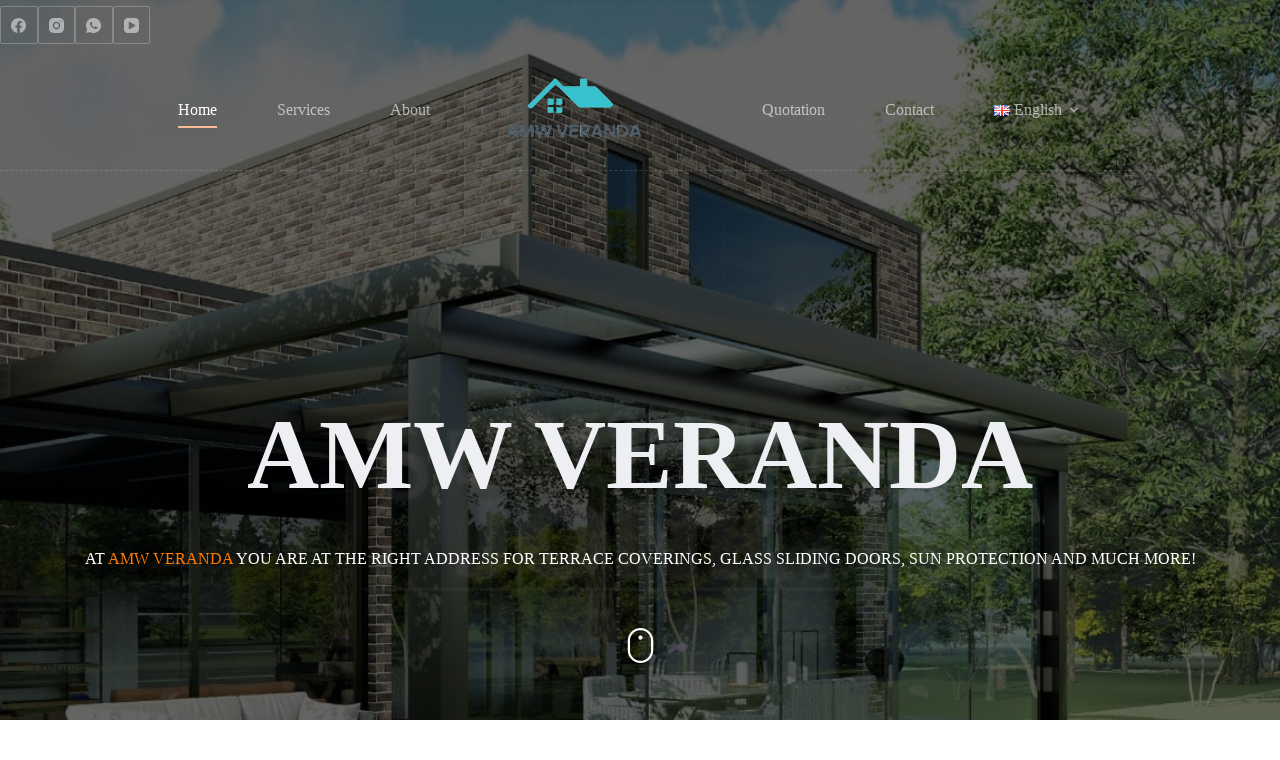

--- FILE ---
content_type: text/html; charset=UTF-8
request_url: https://amw-veranda.nl/%D0%B3%D1%96%D0%B4%D1%80%D0%B0%D0%B2%D0%BB%D1%96%D1%87%D0%BD%D1%96-%D1%84%D1%96%D0%BB%D1%8C%D1%82%D1%80%D0%B8-%D0%B1%D0%BE%D0%BD%D1%96%D1%82%D1%83%D0%B2%D0%B0%D0%BD%D0%BD%D1%8F-%D1%82%D0%B0-%D0%B2/
body_size: 27467
content:
<!doctype html>
<html lang="en-GB">
<head>
	
	<meta charset="UTF-8">
	<meta name="viewport" content="width=device-width, initial-scale=1, maximum-scale=5, viewport-fit=cover">
	<link rel="profile" href="https://gmpg.org/xfn/11">

	<title>amw-veranda &#8211; En nog een WordPress site</title>
<meta name='robots' content='max-image-preview:large' />
<link rel="alternate" href="https://amw-veranda.nl/?page_id=696&#038;lang=nl" hreflang="nl" />
<link rel="alternate" href="https://amw-veranda.nl/?page_id=981&#038;lang=de" hreflang="de" />
<link rel="alternate" href="https://amw-veranda.nl/" hreflang="en" />
<link rel='dns-prefetch' href='//fonts.googleapis.com' />
<link rel="alternate" type="application/rss+xml" title="amw-veranda &raquo; Feed" href="https://amw-veranda.nl/?feed=rss2" />
<link rel="alternate" type="application/rss+xml" title="amw-veranda &raquo; Comments Feed" href="https://amw-veranda.nl/?feed=comments-rss2" />
<link rel='stylesheet' id='blocksy-dynamic-global-css' href='https://amw-veranda.nl/wp-content/uploads/blocksy/css/global.css?ver=46907' media='all' />
<link rel='stylesheet' id='ugb-style-css-css' href='https://amw-veranda.nl/wp-content/plugins/stackable-ultimate-gutenberg-blocks/dist/frontend_blocks.css?ver=3.19.2' media='all' />
<style id='ugb-style-css-inline-css'>
:root {--stk-block-width-default-detected: 1290px;}
#start-resizable-editor-section{display:none}@media only screen and (min-width:1000px){:where(.has-text-align-left) .stk-block-divider{--stk-dots-margin-left:0;--stk-dots-margin-right:auto}:where(.has-text-align-right) .stk-block-divider{--stk-dots-margin-right:0;--stk-dots-margin-left:auto}:where(.has-text-align-center) .stk-block-divider{--stk-dots-margin-right:auto;--stk-dots-margin-left:auto}.stk-block.stk-block-divider.has-text-align-center{--stk-dots-margin-right:auto;--stk-dots-margin-left:auto}.stk-block.stk-block-divider.has-text-align-right{--stk-dots-margin-right:0;--stk-dots-margin-left:auto}.stk-block.stk-block-divider.has-text-align-left{--stk-dots-margin-left:0;--stk-dots-margin-right:auto}.stk-block-feature>*>.stk-row{flex-wrap:var(--stk-feature-flex-wrap,nowrap)}.stk-row{flex-wrap:nowrap}.stk--hide-desktop,.stk--hide-desktop.stk-block{display:none!important}}@media only screen and (min-width:690px){:where(body:not(.wp-admin) .stk-block-column:first-child:nth-last-child(2)){flex:1 1 calc(50% - var(--stk-column-gap, 0px)*1/2)!important}:where(body:not(.wp-admin) .stk-block-column:nth-child(2):last-child){flex:1 1 calc(50% - var(--stk-column-gap, 0px)*1/2)!important}:where(body:not(.wp-admin) .stk-block-column:first-child:nth-last-child(3)){flex:1 1 calc(33.33333% - var(--stk-column-gap, 0px)*2/3)!important}:where(body:not(.wp-admin) .stk-block-column:nth-child(2):nth-last-child(2)){flex:1 1 calc(33.33333% - var(--stk-column-gap, 0px)*2/3)!important}:where(body:not(.wp-admin) .stk-block-column:nth-child(3):last-child){flex:1 1 calc(33.33333% - var(--stk-column-gap, 0px)*2/3)!important}:where(body:not(.wp-admin) .stk-block-column:first-child:nth-last-child(4)){flex:1 1 calc(25% - var(--stk-column-gap, 0px)*3/4)!important}:where(body:not(.wp-admin) .stk-block-column:nth-child(2):nth-last-child(3)){flex:1 1 calc(25% - var(--stk-column-gap, 0px)*3/4)!important}:where(body:not(.wp-admin) .stk-block-column:nth-child(3):nth-last-child(2)){flex:1 1 calc(25% - var(--stk-column-gap, 0px)*3/4)!important}:where(body:not(.wp-admin) .stk-block-column:nth-child(4):last-child){flex:1 1 calc(25% - var(--stk-column-gap, 0px)*3/4)!important}:where(body:not(.wp-admin) .stk-block-column:first-child:nth-last-child(5)){flex:1 1 calc(20% - var(--stk-column-gap, 0px)*4/5)!important}:where(body:not(.wp-admin) .stk-block-column:nth-child(2):nth-last-child(4)){flex:1 1 calc(20% - var(--stk-column-gap, 0px)*4/5)!important}:where(body:not(.wp-admin) .stk-block-column:nth-child(3):nth-last-child(3)){flex:1 1 calc(20% - var(--stk-column-gap, 0px)*4/5)!important}:where(body:not(.wp-admin) .stk-block-column:nth-child(4):nth-last-child(2)){flex:1 1 calc(20% - var(--stk-column-gap, 0px)*4/5)!important}:where(body:not(.wp-admin) .stk-block-column:nth-child(5):last-child){flex:1 1 calc(20% - var(--stk-column-gap, 0px)*4/5)!important}:where(body:not(.wp-admin) .stk-block-column:first-child:nth-last-child(6)){flex:1 1 calc(16.66667% - var(--stk-column-gap, 0px)*5/6)!important}:where(body:not(.wp-admin) .stk-block-column:nth-child(2):nth-last-child(5)){flex:1 1 calc(16.66667% - var(--stk-column-gap, 0px)*5/6)!important}:where(body:not(.wp-admin) .stk-block-column:nth-child(3):nth-last-child(4)){flex:1 1 calc(16.66667% - var(--stk-column-gap, 0px)*5/6)!important}:where(body:not(.wp-admin) .stk-block-column:nth-child(4):nth-last-child(3)){flex:1 1 calc(16.66667% - var(--stk-column-gap, 0px)*5/6)!important}:where(body:not(.wp-admin) .stk-block-column:nth-child(5):nth-last-child(2)){flex:1 1 calc(16.66667% - var(--stk-column-gap, 0px)*5/6)!important}:where(body:not(.wp-admin) .stk-block-column:nth-child(6):last-child){flex:1 1 calc(16.66667% - var(--stk-column-gap, 0px)*5/6)!important}.stk-block-tabs>.stk-inner-blocks.stk-block-tabs--vertical{grid-template-columns:auto 1fr auto}.stk-block-tabs>.stk-inner-blocks.stk-block-tabs--vertical>.stk-block-tab-labels:first-child{grid-column:1/2}.stk-block-tabs>.stk-inner-blocks.stk-block-tabs--vertical>.stk-block-tab-content:last-child{grid-column:2/4}.stk-block-tabs>.stk-inner-blocks.stk-block-tabs--vertical>.stk-block-tab-content:first-child{grid-column:1/3}.stk-block-tabs>.stk-inner-blocks.stk-block-tabs--vertical>.stk-block-tab-labels:last-child{grid-column:3/4}.stk-block .stk-block.aligncenter,.stk-block-carousel:is(.aligncenter,.alignwide,.alignfull)>:where(.stk-block-carousel__content-wrapper)>.stk-content-align:not(.alignwide):not(.alignfull),.stk-block:is(.aligncenter,.alignwide,.alignfull)>.stk-content-align:not(.alignwide):not(.alignfull){margin-left:auto;margin-right:auto;max-width:var(--stk-block-default-width,var(--stk-block-width-default-detected,900px));width:100%}.stk-block .stk-block.alignwide,.stk-block-carousel:is(.aligncenter,.alignwide,.alignfull)>:where(.stk-block-carousel__content-wrapper)>.stk-content-align.alignwide,.stk-block:is(.aligncenter,.alignwide,.alignfull)>.stk-content-align.alignwide{margin-left:auto;margin-right:auto;max-width:var(--stk-block-wide-width,var(--stk-block-width-wide-detected,80vw));width:100%}.stk-row.stk-columns-2>.stk-column{flex:1 1 50%;max-width:50%}.stk-row.stk-columns-3>.stk-column{flex:1 1 33.3333333333%;max-width:33.3333333333%}.stk-row.stk-columns-4>.stk-column{flex:1 1 25%;max-width:25%}.stk-row.stk-columns-5>.stk-column{flex:1 1 20%;max-width:20%}.stk-row.stk-columns-6>.stk-column{flex:1 1 16.6666666667%;max-width:16.6666666667%}.stk-row.stk-columns-7>.stk-column{flex:1 1 14.2857142857%;max-width:14.2857142857%}.stk-row.stk-columns-8>.stk-column{flex:1 1 12.5%;max-width:12.5%}.stk-row.stk-columns-9>.stk-column{flex:1 1 11.1111111111%;max-width:11.1111111111%}.stk-row.stk-columns-10>.stk-column{flex:1 1 10%;max-width:10%}}@media only screen and (min-width:690px) and (max-width:999px){.stk-button-group:is(.stk--collapse-on-tablet)>.block-editor-inner-blocks>.block-editor-block-list__layout>[data-block]{margin-inline-end:var(--stk-alignment-margin-right);margin-inline-start:var(--stk-alignment-margin-left)}:where(.has-text-align-left-tablet) .stk-block-divider{--stk-dots-margin-left:0;--stk-dots-margin-right:auto}:where(.has-text-align-right-tablet) .stk-block-divider{--stk-dots-margin-right:0;--stk-dots-margin-left:auto}:where(.has-text-align-center-tablet) .stk-block-divider{--stk-dots-margin-right:auto;--stk-dots-margin-left:auto}.stk--hide-tablet,.stk--hide-tablet.stk-block{display:none!important}.stk-button-group:is(.stk--collapse-on-tablet) .stk-block:is(.stk-block-button,.stk-block-icon-button){margin-inline-end:var(--stk-alignment-margin-right);margin-inline-start:var(--stk-alignment-margin-left)}}@media only screen and (max-width:999px){.stk-block-button{min-width:-moz-fit-content;min-width:fit-content}.stk-block.stk-block-divider.has-text-align-center-tablet{--stk-dots-margin-right:auto;--stk-dots-margin-left:auto}.stk-block.stk-block-divider.has-text-align-right-tablet{--stk-dots-margin-right:0;--stk-dots-margin-left:auto}.stk-block.stk-block-divider.has-text-align-left-tablet{--stk-dots-margin-left:0;--stk-dots-margin-right:auto}.has-text-align-center-tablet{--stk-alignment-padding-left:0;--stk-alignment-justify-content:center;--stk-alignment-text-align:center;--stk-alignment-margin-left:auto;--stk-alignment-margin-right:auto;text-align:var(--stk-alignment-text-align,start)}.has-text-align-left-tablet{--stk-alignment-justify-content:flex-start;--stk-alignment-text-align:start;--stk-alignment-margin-left:0;--stk-alignment-margin-right:auto;text-align:var(--stk-alignment-text-align,start)}.has-text-align-right-tablet{--stk-alignment-justify-content:flex-end;--stk-alignment-text-align:end;--stk-alignment-margin-left:auto;--stk-alignment-margin-right:0;text-align:var(--stk-alignment-text-align,start)}.has-text-align-justify-tablet{--stk-alignment-text-align:justify}.has-text-align-space-between-tablet{--stk-alignment-justify-content:space-between}.has-text-align-space-around-tablet{--stk-alignment-justify-content:space-around}.has-text-align-space-evenly-tablet{--stk-alignment-justify-content:space-evenly}.stk-block-timeline.stk-block-timeline__ios-polyfill{--fixed-bg:linear-gradient(to bottom,var(--line-accent-bg-color,#000) 0,var(--line-accent-bg-color-2,#000) var(--line-accent-bg-location,50%))}}@media only screen and (max-width:689px){.stk-button-group:is(.stk--collapse-on-mobile)>.block-editor-inner-blocks>.block-editor-block-list__layout>[data-block],.stk-button-group:is(.stk--collapse-on-tablet)>.block-editor-inner-blocks>.block-editor-block-list__layout>[data-block]{margin-inline-end:var(--stk-alignment-margin-right);margin-inline-start:var(--stk-alignment-margin-left)}.entry-content .stk-block.stk-has-top-separator{padding-top:23vw}.entry-content .stk-block.stk-has-bottom-separator{padding-bottom:23vw}.entry-content .stk-block .stk-separator__wrapper{height:23vw}.stk-block-carousel.stk--hide-mobile-arrows>.stk-block-carousel__content-wrapper>*>.stk-block-carousel__buttons,.stk-block-carousel.stk--hide-mobile-dots>.stk-block-carousel__content-wrapper>.stk-block-carousel__dots{display:none}:where(.has-text-align-left-mobile) .stk-block-divider{--stk-dots-margin-left:0;--stk-dots-margin-right:auto}:where(.has-text-align-right-mobile) .stk-block-divider{--stk-dots-margin-right:0;--stk-dots-margin-left:auto}:where(.has-text-align-center-mobile) .stk-block-divider{--stk-dots-margin-right:auto;--stk-dots-margin-left:auto}.stk-block.stk-block-divider.has-text-align-center-mobile{--stk-dots-margin-right:auto;--stk-dots-margin-left:auto}.stk-block.stk-block-divider.has-text-align-right-mobile{--stk-dots-margin-right:0;--stk-dots-margin-left:auto}.stk-block.stk-block-divider.has-text-align-left-mobile{--stk-dots-margin-left:0;--stk-dots-margin-right:auto}.stk-block.stk-block-feature:is(.is-style-default,.is-style-horizontal)>.stk-container>.stk-inner-blocks.stk-block-content{flex-direction:column-reverse}.stk-block-posts{--stk-columns:1}.stk-block-tab-labels:not(.stk-block-tab-labels--wrap-mobile){overflow-x:auto!important;width:100%}.stk-block-tab-labels:not(.stk-block-tab-labels--wrap-mobile)::-webkit-scrollbar{height:0!important}.stk-block-tab-labels:not(.stk-block-tab-labels--wrap-mobile) .stk-block-tab-labels__wrapper{flex-wrap:nowrap;min-width:-webkit-fill-available;min-width:fill-available;width:max-content}.stk-block-tabs>.stk-inner-blocks{grid-template-columns:1fr}.stk-block-tabs>.stk-inner-blocks>.stk-block-tab-labels:last-child{grid-row:1/2}:root{--stk-block-margin-bottom:16px;--stk-column-margin:8px;--stk-container-padding:24px;--stk-container-padding-large:32px 24px;--stk-container-padding-small:8px 24px;--stk-block-background-padding:16px}.stk-block .stk-block:is(.aligncenter,.alignwide),.stk-block:is(.aligncenter,.alignwide,.alignfull)>.stk-content-align.alignwide,.stk-block:is(.aligncenter,.alignwide,.alignfull)>.stk-content-align:not(.alignwide):not(.alignfull){width:100%}.stk-column{flex:1 1 100%;max-width:100%}.stk--hide-mobile,.stk--hide-mobile.stk-block{display:none!important}.stk-button-group:is(.stk--collapse-on-mobile) .stk-block:is(.stk-block-button,.stk-block-icon-button),.stk-button-group:is(.stk--collapse-on-tablet) .stk-block:is(.stk-block-button,.stk-block-icon-button){margin-inline-end:var(--stk-alignment-margin-right);margin-inline-start:var(--stk-alignment-margin-left)}.has-text-align-center-mobile{--stk-alignment-padding-left:0;--stk-alignment-justify-content:center;--stk-alignment-text-align:center;--stk-alignment-margin-left:auto;--stk-alignment-margin-right:auto;text-align:var(--stk-alignment-text-align,start)}.has-text-align-left-mobile{--stk-alignment-justify-content:flex-start;--stk-alignment-text-align:start;--stk-alignment-margin-left:0;--stk-alignment-margin-right:auto;text-align:var(--stk-alignment-text-align,start)}.has-text-align-right-mobile{--stk-alignment-justify-content:flex-end;--stk-alignment-text-align:end;--stk-alignment-margin-left:auto;--stk-alignment-margin-right:0;text-align:var(--stk-alignment-text-align,start)}.has-text-align-justify-mobile{--stk-alignment-text-align:justify}.has-text-align-space-between-mobile{--stk-alignment-justify-content:space-between}.has-text-align-space-around-mobile{--stk-alignment-justify-content:space-around}.has-text-align-space-evenly-mobile{--stk-alignment-justify-content:space-evenly}.stk-block.stk-block-timeline{--content-line:0!important;padding-top:0}.stk-block-timeline>.stk-inner-blocks{align-items:flex-start;grid-template-columns:var(--line-dot-size,16px) 1fr;grid-template-rows:auto 1fr;padding-left:16px}.stk-block-timeline>.stk-inner-blocks:after{inset-inline-start:calc(var(--line-dot-size, 16px)/2 - var(--line-bg-width, 3px)/2 + 16px)}.stk-block-timeline .stk-block-timeline__middle{inset-block-start:8px;inset-inline-start:16px;position:absolute}.stk-block-timeline .stk-block-timeline__content{grid-column:2/3;grid-row:2/3;text-align:start}.stk-block-timeline .stk-block-timeline__date{grid-column:2/3;grid-row:1/2;text-align:start}.stk-block-timeline>.stk-inner-blocks:after{bottom:calc(100% - var(--line-dot-size, 16px)/2 - .5em);top:calc(var(--line-dot-size, 16px)/2 + .5em)}.stk-block-timeline+.stk-block-timeline>.stk-inner-blocks:after{top:-16px}}#end-resizable-editor-section{display:none}
</style>
<style id='ugb-style-css-nodep-inline-css'>
/* Global Color Schemes (background-scheme-default-3) */
.stk--background-scheme--scheme-default-3{--stk-block-background-color:#0f0e17;--stk-heading-color:#fffffe;--stk-text-color:#fffffe;--stk-link-color:#f00069;--stk-accent-color:#f00069;--stk-subtitle-color:#f00069;--stk-button-background-color:#f00069;--stk-button-text-color:#fffffe;--stk-button-outline-color:#fffffe;}
/* Global Color Schemes (container-scheme-default-3) */
.stk--container-scheme--scheme-default-3{--stk-container-background-color:#0f0e17;--stk-heading-color:#fffffe;--stk-text-color:#fffffe;--stk-link-color:#f00069;--stk-accent-color:#f00069;--stk-subtitle-color:#f00069;--stk-button-background-color:#f00069;--stk-button-text-color:#fffffe;--stk-button-outline-color:#fffffe;}
/* Global Preset Controls */
:root{--stk--preset--font-size--small:var(--wp--preset--font-size--small);--stk--preset--font-size--medium:var(--wp--preset--font-size--medium);--stk--preset--font-size--large:var(--wp--preset--font-size--large);--stk--preset--font-size--x-large:var(--wp--preset--font-size--x-large);--stk--preset--font-size--xx-large:var(--wp--preset--font-size--xx-large);}
</style>
<link rel='stylesheet' id='wp-block-library-css' href='https://amw-veranda.nl/wp-includes/css/dist/block-library/style.min.css?ver=6.5.7' media='all' />
<link rel='stylesheet' id='ugb-style-css-v2-css' href='https://amw-veranda.nl/wp-content/plugins/stackable-ultimate-gutenberg-blocks/dist/deprecated/frontend_blocks_deprecated_v2.css?ver=3.19.2' media='all' />
<style id='ugb-style-css-v2-inline-css'>
:root {--stk-block-width-default-detected: 1290px;}
:root {
			--content-width: 1290px;
		}
</style>
<style id='global-styles-inline-css'>
body{--wp--preset--color--black: #000000;--wp--preset--color--cyan-bluish-gray: #abb8c3;--wp--preset--color--white: #ffffff;--wp--preset--color--pale-pink: #f78da7;--wp--preset--color--vivid-red: #cf2e2e;--wp--preset--color--luminous-vivid-orange: #ff6900;--wp--preset--color--luminous-vivid-amber: #fcb900;--wp--preset--color--light-green-cyan: #7bdcb5;--wp--preset--color--vivid-green-cyan: #00d084;--wp--preset--color--pale-cyan-blue: #8ed1fc;--wp--preset--color--vivid-cyan-blue: #0693e3;--wp--preset--color--vivid-purple: #9b51e0;--wp--preset--color--palette-color-1: var(--theme-palette-color-1, #fed8c2);--wp--preset--color--palette-color-2: var(--theme-palette-color-2, #f8bb98);--wp--preset--color--palette-color-3: var(--theme-palette-color-3, #4a4a4a);--wp--preset--color--palette-color-4: var(--theme-palette-color-4, #000000);--wp--preset--color--palette-color-5: var(--theme-palette-color-5, #edeff2);--wp--preset--color--palette-color-6: var(--theme-palette-color-6, #f9fafb);--wp--preset--color--palette-color-7: var(--theme-palette-color-7, #FDFDFD);--wp--preset--color--palette-color-8: var(--theme-palette-color-8, #ffffff);--wp--preset--gradient--vivid-cyan-blue-to-vivid-purple: linear-gradient(135deg,rgba(6,147,227,1) 0%,rgb(155,81,224) 100%);--wp--preset--gradient--light-green-cyan-to-vivid-green-cyan: linear-gradient(135deg,rgb(122,220,180) 0%,rgb(0,208,130) 100%);--wp--preset--gradient--luminous-vivid-amber-to-luminous-vivid-orange: linear-gradient(135deg,rgba(252,185,0,1) 0%,rgba(255,105,0,1) 100%);--wp--preset--gradient--luminous-vivid-orange-to-vivid-red: linear-gradient(135deg,rgba(255,105,0,1) 0%,rgb(207,46,46) 100%);--wp--preset--gradient--very-light-gray-to-cyan-bluish-gray: linear-gradient(135deg,rgb(238,238,238) 0%,rgb(169,184,195) 100%);--wp--preset--gradient--cool-to-warm-spectrum: linear-gradient(135deg,rgb(74,234,220) 0%,rgb(151,120,209) 20%,rgb(207,42,186) 40%,rgb(238,44,130) 60%,rgb(251,105,98) 80%,rgb(254,248,76) 100%);--wp--preset--gradient--blush-light-purple: linear-gradient(135deg,rgb(255,206,236) 0%,rgb(152,150,240) 100%);--wp--preset--gradient--blush-bordeaux: linear-gradient(135deg,rgb(254,205,165) 0%,rgb(254,45,45) 50%,rgb(107,0,62) 100%);--wp--preset--gradient--luminous-dusk: linear-gradient(135deg,rgb(255,203,112) 0%,rgb(199,81,192) 50%,rgb(65,88,208) 100%);--wp--preset--gradient--pale-ocean: linear-gradient(135deg,rgb(255,245,203) 0%,rgb(182,227,212) 50%,rgb(51,167,181) 100%);--wp--preset--gradient--electric-grass: linear-gradient(135deg,rgb(202,248,128) 0%,rgb(113,206,126) 100%);--wp--preset--gradient--midnight: linear-gradient(135deg,rgb(2,3,129) 0%,rgb(40,116,252) 100%);--wp--preset--gradient--juicy-peach: linear-gradient(to right, #ffecd2 0%, #fcb69f 100%);--wp--preset--gradient--young-passion: linear-gradient(to right, #ff8177 0%, #ff867a 0%, #ff8c7f 21%, #f99185 52%, #cf556c 78%, #b12a5b 100%);--wp--preset--gradient--true-sunset: linear-gradient(to right, #fa709a 0%, #fee140 100%);--wp--preset--gradient--morpheus-den: linear-gradient(to top, #30cfd0 0%, #330867 100%);--wp--preset--gradient--plum-plate: linear-gradient(135deg, #667eea 0%, #764ba2 100%);--wp--preset--gradient--aqua-splash: linear-gradient(15deg, #13547a 0%, #80d0c7 100%);--wp--preset--gradient--love-kiss: linear-gradient(to top, #ff0844 0%, #ffb199 100%);--wp--preset--gradient--new-retrowave: linear-gradient(to top, #3b41c5 0%, #a981bb 49%, #ffc8a9 100%);--wp--preset--gradient--plum-bath: linear-gradient(to top, #cc208e 0%, #6713d2 100%);--wp--preset--gradient--high-flight: linear-gradient(to right, #0acffe 0%, #495aff 100%);--wp--preset--gradient--teen-party: linear-gradient(-225deg, #FF057C 0%, #8D0B93 50%, #321575 100%);--wp--preset--gradient--fabled-sunset: linear-gradient(-225deg, #231557 0%, #44107A 29%, #FF1361 67%, #FFF800 100%);--wp--preset--gradient--arielle-smile: radial-gradient(circle 248px at center, #16d9e3 0%, #30c7ec 47%, #46aef7 100%);--wp--preset--gradient--itmeo-branding: linear-gradient(180deg, #2af598 0%, #009efd 100%);--wp--preset--gradient--deep-blue: linear-gradient(to right, #6a11cb 0%, #2575fc 100%);--wp--preset--gradient--strong-bliss: linear-gradient(to right, #f78ca0 0%, #f9748f 19%, #fd868c 60%, #fe9a8b 100%);--wp--preset--gradient--sweet-period: linear-gradient(to top, #3f51b1 0%, #5a55ae 13%, #7b5fac 25%, #8f6aae 38%, #a86aa4 50%, #cc6b8e 62%, #f18271 75%, #f3a469 87%, #f7c978 100%);--wp--preset--gradient--purple-division: linear-gradient(to top, #7028e4 0%, #e5b2ca 100%);--wp--preset--gradient--cold-evening: linear-gradient(to top, #0c3483 0%, #a2b6df 100%, #6b8cce 100%, #a2b6df 100%);--wp--preset--gradient--mountain-rock: linear-gradient(to right, #868f96 0%, #596164 100%);--wp--preset--gradient--desert-hump: linear-gradient(to top, #c79081 0%, #dfa579 100%);--wp--preset--gradient--ethernal-constance: linear-gradient(to top, #09203f 0%, #537895 100%);--wp--preset--gradient--happy-memories: linear-gradient(-60deg, #ff5858 0%, #f09819 100%);--wp--preset--gradient--grown-early: linear-gradient(to top, #0ba360 0%, #3cba92 100%);--wp--preset--gradient--morning-salad: linear-gradient(-225deg, #B7F8DB 0%, #50A7C2 100%);--wp--preset--gradient--night-call: linear-gradient(-225deg, #AC32E4 0%, #7918F2 48%, #4801FF 100%);--wp--preset--gradient--mind-crawl: linear-gradient(-225deg, #473B7B 0%, #3584A7 51%, #30D2BE 100%);--wp--preset--gradient--angel-care: linear-gradient(-225deg, #FFE29F 0%, #FFA99F 48%, #FF719A 100%);--wp--preset--gradient--juicy-cake: linear-gradient(to top, #e14fad 0%, #f9d423 100%);--wp--preset--gradient--rich-metal: linear-gradient(to right, #d7d2cc 0%, #304352 100%);--wp--preset--gradient--mole-hall: linear-gradient(-20deg, #616161 0%, #9bc5c3 100%);--wp--preset--gradient--cloudy-knoxville: linear-gradient(120deg, #fdfbfb 0%, #ebedee 100%);--wp--preset--gradient--soft-grass: linear-gradient(to top, #c1dfc4 0%, #deecdd 100%);--wp--preset--gradient--saint-petersburg: linear-gradient(135deg, #f5f7fa 0%, #c3cfe2 100%);--wp--preset--gradient--everlasting-sky: linear-gradient(135deg, #fdfcfb 0%, #e2d1c3 100%);--wp--preset--gradient--kind-steel: linear-gradient(-20deg, #e9defa 0%, #fbfcdb 100%);--wp--preset--gradient--over-sun: linear-gradient(60deg, #abecd6 0%, #fbed96 100%);--wp--preset--gradient--premium-white: linear-gradient(to top, #d5d4d0 0%, #d5d4d0 1%, #eeeeec 31%, #efeeec 75%, #e9e9e7 100%);--wp--preset--gradient--clean-mirror: linear-gradient(45deg, #93a5cf 0%, #e4efe9 100%);--wp--preset--gradient--wild-apple: linear-gradient(to top, #d299c2 0%, #fef9d7 100%);--wp--preset--gradient--snow-again: linear-gradient(to top, #e6e9f0 0%, #eef1f5 100%);--wp--preset--gradient--confident-cloud: linear-gradient(to top, #dad4ec 0%, #dad4ec 1%, #f3e7e9 100%);--wp--preset--gradient--glass-water: linear-gradient(to top, #dfe9f3 0%, white 100%);--wp--preset--gradient--perfect-white: linear-gradient(-225deg, #E3FDF5 0%, #FFE6FA 100%);--wp--preset--font-size--small: 13px;--wp--preset--font-size--medium: 20px;--wp--preset--font-size--large: clamp(22px, 1.375rem + ((1vw - 3.2px) * 0.625), 30px);--wp--preset--font-size--x-large: clamp(30px, 1.875rem + ((1vw - 3.2px) * 1.563), 50px);--wp--preset--font-size--xx-large: clamp(45px, 2.813rem + ((1vw - 3.2px) * 2.734), 80px);--wp--preset--spacing--20: 0.44rem;--wp--preset--spacing--30: 0.67rem;--wp--preset--spacing--40: 1rem;--wp--preset--spacing--50: 1.5rem;--wp--preset--spacing--60: 2.25rem;--wp--preset--spacing--70: 3.38rem;--wp--preset--spacing--80: 5.06rem;--wp--preset--shadow--natural: 6px 6px 9px rgba(0, 0, 0, 0.2);--wp--preset--shadow--deep: 12px 12px 50px rgba(0, 0, 0, 0.4);--wp--preset--shadow--sharp: 6px 6px 0px rgba(0, 0, 0, 0.2);--wp--preset--shadow--outlined: 6px 6px 0px -3px rgba(255, 255, 255, 1), 6px 6px rgba(0, 0, 0, 1);--wp--preset--shadow--crisp: 6px 6px 0px rgba(0, 0, 0, 1);}body { margin: 0;--wp--style--global--content-size: var(--theme-block-max-width);--wp--style--global--wide-size: var(--theme-block-wide-max-width); }.wp-site-blocks > .alignleft { float: left; margin-right: 2em; }.wp-site-blocks > .alignright { float: right; margin-left: 2em; }.wp-site-blocks > .aligncenter { justify-content: center; margin-left: auto; margin-right: auto; }:where(.wp-site-blocks) > * { margin-block-start: var(--theme-content-spacing); margin-block-end: 0; }:where(.wp-site-blocks) > :first-child:first-child { margin-block-start: 0; }:where(.wp-site-blocks) > :last-child:last-child { margin-block-end: 0; }body { --wp--style--block-gap: var(--theme-content-spacing); }:where(body .is-layout-flow)  > :first-child:first-child{margin-block-start: 0;}:where(body .is-layout-flow)  > :last-child:last-child{margin-block-end: 0;}:where(body .is-layout-flow)  > *{margin-block-start: var(--theme-content-spacing);margin-block-end: 0;}:where(body .is-layout-constrained)  > :first-child:first-child{margin-block-start: 0;}:where(body .is-layout-constrained)  > :last-child:last-child{margin-block-end: 0;}:where(body .is-layout-constrained)  > *{margin-block-start: var(--theme-content-spacing);margin-block-end: 0;}:where(body .is-layout-flex) {gap: var(--theme-content-spacing);}:where(body .is-layout-grid) {gap: var(--theme-content-spacing);}body .is-layout-flow > .alignleft{float: left;margin-inline-start: 0;margin-inline-end: 2em;}body .is-layout-flow > .alignright{float: right;margin-inline-start: 2em;margin-inline-end: 0;}body .is-layout-flow > .aligncenter{margin-left: auto !important;margin-right: auto !important;}body .is-layout-constrained > .alignleft{float: left;margin-inline-start: 0;margin-inline-end: 2em;}body .is-layout-constrained > .alignright{float: right;margin-inline-start: 2em;margin-inline-end: 0;}body .is-layout-constrained > .aligncenter{margin-left: auto !important;margin-right: auto !important;}body .is-layout-constrained > :where(:not(.alignleft):not(.alignright):not(.alignfull)){max-width: var(--wp--style--global--content-size);margin-left: auto !important;margin-right: auto !important;}body .is-layout-constrained > .alignwide{max-width: var(--wp--style--global--wide-size);}body .is-layout-flex{display: flex;}body .is-layout-flex{flex-wrap: wrap;align-items: center;}body .is-layout-flex > *{margin: 0;}body .is-layout-grid{display: grid;}body .is-layout-grid > *{margin: 0;}body{padding-top: 0px;padding-right: 0px;padding-bottom: 0px;padding-left: 0px;}.has-black-color{color: var(--wp--preset--color--black) !important;}.has-cyan-bluish-gray-color{color: var(--wp--preset--color--cyan-bluish-gray) !important;}.has-white-color{color: var(--wp--preset--color--white) !important;}.has-pale-pink-color{color: var(--wp--preset--color--pale-pink) !important;}.has-vivid-red-color{color: var(--wp--preset--color--vivid-red) !important;}.has-luminous-vivid-orange-color{color: var(--wp--preset--color--luminous-vivid-orange) !important;}.has-luminous-vivid-amber-color{color: var(--wp--preset--color--luminous-vivid-amber) !important;}.has-light-green-cyan-color{color: var(--wp--preset--color--light-green-cyan) !important;}.has-vivid-green-cyan-color{color: var(--wp--preset--color--vivid-green-cyan) !important;}.has-pale-cyan-blue-color{color: var(--wp--preset--color--pale-cyan-blue) !important;}.has-vivid-cyan-blue-color{color: var(--wp--preset--color--vivid-cyan-blue) !important;}.has-vivid-purple-color{color: var(--wp--preset--color--vivid-purple) !important;}.has-palette-color-1-color{color: var(--wp--preset--color--palette-color-1) !important;}.has-palette-color-2-color{color: var(--wp--preset--color--palette-color-2) !important;}.has-palette-color-3-color{color: var(--wp--preset--color--palette-color-3) !important;}.has-palette-color-4-color{color: var(--wp--preset--color--palette-color-4) !important;}.has-palette-color-5-color{color: var(--wp--preset--color--palette-color-5) !important;}.has-palette-color-6-color{color: var(--wp--preset--color--palette-color-6) !important;}.has-palette-color-7-color{color: var(--wp--preset--color--palette-color-7) !important;}.has-palette-color-8-color{color: var(--wp--preset--color--palette-color-8) !important;}.has-black-background-color{background-color: var(--wp--preset--color--black) !important;}.has-cyan-bluish-gray-background-color{background-color: var(--wp--preset--color--cyan-bluish-gray) !important;}.has-white-background-color{background-color: var(--wp--preset--color--white) !important;}.has-pale-pink-background-color{background-color: var(--wp--preset--color--pale-pink) !important;}.has-vivid-red-background-color{background-color: var(--wp--preset--color--vivid-red) !important;}.has-luminous-vivid-orange-background-color{background-color: var(--wp--preset--color--luminous-vivid-orange) !important;}.has-luminous-vivid-amber-background-color{background-color: var(--wp--preset--color--luminous-vivid-amber) !important;}.has-light-green-cyan-background-color{background-color: var(--wp--preset--color--light-green-cyan) !important;}.has-vivid-green-cyan-background-color{background-color: var(--wp--preset--color--vivid-green-cyan) !important;}.has-pale-cyan-blue-background-color{background-color: var(--wp--preset--color--pale-cyan-blue) !important;}.has-vivid-cyan-blue-background-color{background-color: var(--wp--preset--color--vivid-cyan-blue) !important;}.has-vivid-purple-background-color{background-color: var(--wp--preset--color--vivid-purple) !important;}.has-palette-color-1-background-color{background-color: var(--wp--preset--color--palette-color-1) !important;}.has-palette-color-2-background-color{background-color: var(--wp--preset--color--palette-color-2) !important;}.has-palette-color-3-background-color{background-color: var(--wp--preset--color--palette-color-3) !important;}.has-palette-color-4-background-color{background-color: var(--wp--preset--color--palette-color-4) !important;}.has-palette-color-5-background-color{background-color: var(--wp--preset--color--palette-color-5) !important;}.has-palette-color-6-background-color{background-color: var(--wp--preset--color--palette-color-6) !important;}.has-palette-color-7-background-color{background-color: var(--wp--preset--color--palette-color-7) !important;}.has-palette-color-8-background-color{background-color: var(--wp--preset--color--palette-color-8) !important;}.has-black-border-color{border-color: var(--wp--preset--color--black) !important;}.has-cyan-bluish-gray-border-color{border-color: var(--wp--preset--color--cyan-bluish-gray) !important;}.has-white-border-color{border-color: var(--wp--preset--color--white) !important;}.has-pale-pink-border-color{border-color: var(--wp--preset--color--pale-pink) !important;}.has-vivid-red-border-color{border-color: var(--wp--preset--color--vivid-red) !important;}.has-luminous-vivid-orange-border-color{border-color: var(--wp--preset--color--luminous-vivid-orange) !important;}.has-luminous-vivid-amber-border-color{border-color: var(--wp--preset--color--luminous-vivid-amber) !important;}.has-light-green-cyan-border-color{border-color: var(--wp--preset--color--light-green-cyan) !important;}.has-vivid-green-cyan-border-color{border-color: var(--wp--preset--color--vivid-green-cyan) !important;}.has-pale-cyan-blue-border-color{border-color: var(--wp--preset--color--pale-cyan-blue) !important;}.has-vivid-cyan-blue-border-color{border-color: var(--wp--preset--color--vivid-cyan-blue) !important;}.has-vivid-purple-border-color{border-color: var(--wp--preset--color--vivid-purple) !important;}.has-palette-color-1-border-color{border-color: var(--wp--preset--color--palette-color-1) !important;}.has-palette-color-2-border-color{border-color: var(--wp--preset--color--palette-color-2) !important;}.has-palette-color-3-border-color{border-color: var(--wp--preset--color--palette-color-3) !important;}.has-palette-color-4-border-color{border-color: var(--wp--preset--color--palette-color-4) !important;}.has-palette-color-5-border-color{border-color: var(--wp--preset--color--palette-color-5) !important;}.has-palette-color-6-border-color{border-color: var(--wp--preset--color--palette-color-6) !important;}.has-palette-color-7-border-color{border-color: var(--wp--preset--color--palette-color-7) !important;}.has-palette-color-8-border-color{border-color: var(--wp--preset--color--palette-color-8) !important;}.has-vivid-cyan-blue-to-vivid-purple-gradient-background{background: var(--wp--preset--gradient--vivid-cyan-blue-to-vivid-purple) !important;}.has-light-green-cyan-to-vivid-green-cyan-gradient-background{background: var(--wp--preset--gradient--light-green-cyan-to-vivid-green-cyan) !important;}.has-luminous-vivid-amber-to-luminous-vivid-orange-gradient-background{background: var(--wp--preset--gradient--luminous-vivid-amber-to-luminous-vivid-orange) !important;}.has-luminous-vivid-orange-to-vivid-red-gradient-background{background: var(--wp--preset--gradient--luminous-vivid-orange-to-vivid-red) !important;}.has-very-light-gray-to-cyan-bluish-gray-gradient-background{background: var(--wp--preset--gradient--very-light-gray-to-cyan-bluish-gray) !important;}.has-cool-to-warm-spectrum-gradient-background{background: var(--wp--preset--gradient--cool-to-warm-spectrum) !important;}.has-blush-light-purple-gradient-background{background: var(--wp--preset--gradient--blush-light-purple) !important;}.has-blush-bordeaux-gradient-background{background: var(--wp--preset--gradient--blush-bordeaux) !important;}.has-luminous-dusk-gradient-background{background: var(--wp--preset--gradient--luminous-dusk) !important;}.has-pale-ocean-gradient-background{background: var(--wp--preset--gradient--pale-ocean) !important;}.has-electric-grass-gradient-background{background: var(--wp--preset--gradient--electric-grass) !important;}.has-midnight-gradient-background{background: var(--wp--preset--gradient--midnight) !important;}.has-juicy-peach-gradient-background{background: var(--wp--preset--gradient--juicy-peach) !important;}.has-young-passion-gradient-background{background: var(--wp--preset--gradient--young-passion) !important;}.has-true-sunset-gradient-background{background: var(--wp--preset--gradient--true-sunset) !important;}.has-morpheus-den-gradient-background{background: var(--wp--preset--gradient--morpheus-den) !important;}.has-plum-plate-gradient-background{background: var(--wp--preset--gradient--plum-plate) !important;}.has-aqua-splash-gradient-background{background: var(--wp--preset--gradient--aqua-splash) !important;}.has-love-kiss-gradient-background{background: var(--wp--preset--gradient--love-kiss) !important;}.has-new-retrowave-gradient-background{background: var(--wp--preset--gradient--new-retrowave) !important;}.has-plum-bath-gradient-background{background: var(--wp--preset--gradient--plum-bath) !important;}.has-high-flight-gradient-background{background: var(--wp--preset--gradient--high-flight) !important;}.has-teen-party-gradient-background{background: var(--wp--preset--gradient--teen-party) !important;}.has-fabled-sunset-gradient-background{background: var(--wp--preset--gradient--fabled-sunset) !important;}.has-arielle-smile-gradient-background{background: var(--wp--preset--gradient--arielle-smile) !important;}.has-itmeo-branding-gradient-background{background: var(--wp--preset--gradient--itmeo-branding) !important;}.has-deep-blue-gradient-background{background: var(--wp--preset--gradient--deep-blue) !important;}.has-strong-bliss-gradient-background{background: var(--wp--preset--gradient--strong-bliss) !important;}.has-sweet-period-gradient-background{background: var(--wp--preset--gradient--sweet-period) !important;}.has-purple-division-gradient-background{background: var(--wp--preset--gradient--purple-division) !important;}.has-cold-evening-gradient-background{background: var(--wp--preset--gradient--cold-evening) !important;}.has-mountain-rock-gradient-background{background: var(--wp--preset--gradient--mountain-rock) !important;}.has-desert-hump-gradient-background{background: var(--wp--preset--gradient--desert-hump) !important;}.has-ethernal-constance-gradient-background{background: var(--wp--preset--gradient--ethernal-constance) !important;}.has-happy-memories-gradient-background{background: var(--wp--preset--gradient--happy-memories) !important;}.has-grown-early-gradient-background{background: var(--wp--preset--gradient--grown-early) !important;}.has-morning-salad-gradient-background{background: var(--wp--preset--gradient--morning-salad) !important;}.has-night-call-gradient-background{background: var(--wp--preset--gradient--night-call) !important;}.has-mind-crawl-gradient-background{background: var(--wp--preset--gradient--mind-crawl) !important;}.has-angel-care-gradient-background{background: var(--wp--preset--gradient--angel-care) !important;}.has-juicy-cake-gradient-background{background: var(--wp--preset--gradient--juicy-cake) !important;}.has-rich-metal-gradient-background{background: var(--wp--preset--gradient--rich-metal) !important;}.has-mole-hall-gradient-background{background: var(--wp--preset--gradient--mole-hall) !important;}.has-cloudy-knoxville-gradient-background{background: var(--wp--preset--gradient--cloudy-knoxville) !important;}.has-soft-grass-gradient-background{background: var(--wp--preset--gradient--soft-grass) !important;}.has-saint-petersburg-gradient-background{background: var(--wp--preset--gradient--saint-petersburg) !important;}.has-everlasting-sky-gradient-background{background: var(--wp--preset--gradient--everlasting-sky) !important;}.has-kind-steel-gradient-background{background: var(--wp--preset--gradient--kind-steel) !important;}.has-over-sun-gradient-background{background: var(--wp--preset--gradient--over-sun) !important;}.has-premium-white-gradient-background{background: var(--wp--preset--gradient--premium-white) !important;}.has-clean-mirror-gradient-background{background: var(--wp--preset--gradient--clean-mirror) !important;}.has-wild-apple-gradient-background{background: var(--wp--preset--gradient--wild-apple) !important;}.has-snow-again-gradient-background{background: var(--wp--preset--gradient--snow-again) !important;}.has-confident-cloud-gradient-background{background: var(--wp--preset--gradient--confident-cloud) !important;}.has-glass-water-gradient-background{background: var(--wp--preset--gradient--glass-water) !important;}.has-perfect-white-gradient-background{background: var(--wp--preset--gradient--perfect-white) !important;}.has-small-font-size{font-size: var(--wp--preset--font-size--small) !important;}.has-medium-font-size{font-size: var(--wp--preset--font-size--medium) !important;}.has-large-font-size{font-size: var(--wp--preset--font-size--large) !important;}.has-x-large-font-size{font-size: var(--wp--preset--font-size--x-large) !important;}.has-xx-large-font-size{font-size: var(--wp--preset--font-size--xx-large) !important;}
.wp-block-navigation a:where(:not(.wp-element-button)){color: inherit;}
.wp-block-pullquote{font-size: clamp(0.984em, 0.984rem + ((1vw - 0.2em) * 0.645), 1.5em);line-height: 1.6;}
</style>
<link rel='stylesheet' id='simply-gallery-block-frontend-css' href='https://amw-veranda.nl/wp-content/plugins/simply-gallery-block/blocks/pgc_sgb.min.style.css?ver=2.3.6' media='all' />
<link rel='stylesheet' id='parent-style-css' href='https://amw-veranda.nl/wp-content/themes/blocksy/style.css?ver=6.5.7' media='all' />
<link rel='stylesheet' id='blocksy-fonts-font-source-google-css' href='https://fonts.googleapis.com/css2?family=Lato:wght@400;500;600;700&#038;family=Playfair%20Display:wght@700&#038;display=swap' media='all' />
<link rel='stylesheet' id='ct-main-styles-css' href='https://amw-veranda.nl/wp-content/themes/blocksy/static/bundle/main.min.css?ver=2.1.22' media='all' />
<link rel='stylesheet' id='ct-stackable-styles-css' href='https://amw-veranda.nl/wp-content/themes/blocksy/static/bundle/stackable.min.css?ver=2.1.22' media='all' />
<link rel='stylesheet' id='ct-qubely-styles-css' href='https://amw-veranda.nl/wp-content/themes/blocksy/static/bundle/qubely.min.css?ver=2.1.22' media='all' />
<link rel='stylesheet' id='ct-wpforms-styles-css' href='https://amw-veranda.nl/wp-content/themes/blocksy/static/bundle/wpforms.min.css?ver=2.1.22' media='all' />
<script id="ugb-block-frontend-js-v2-js-extra">
var stackable = {"restUrl":"https:\/\/amw-veranda.nl\/index.php?rest_route=\/"};
</script>
<script src="https://amw-veranda.nl/wp-content/plugins/stackable-ultimate-gutenberg-blocks/dist/deprecated/frontend_blocks_deprecated_v2.js?ver=3.19.2" id="ugb-block-frontend-js-v2-js"></script>
<script id="qubely_local_script-js-extra">
var qubely_urls = {"plugin":"https:\/\/amw-veranda.nl\/wp-content\/plugins\/qubely\/","ajax":"https:\/\/amw-veranda.nl\/wp-admin\/admin-ajax.php","nonce":"de3357dafc","actual_url":"amw-veranda.nl"};
</script>
<script id="qubely_container_width-js-extra">
var qubely_container_width = {"sm":"480","md":"690","lg":"1000","xl":"1200"};
</script>
<link rel="https://api.w.org/" href="https://amw-veranda.nl/index.php?rest_route=/" /><link rel="alternate" type="application/json" href="https://amw-veranda.nl/index.php?rest_route=/wp/v2/pages/987" /><link rel="EditURI" type="application/rsd+xml" title="RSD" href="https://amw-veranda.nl/xmlrpc.php?rsd" />
<meta name="generator" content="WordPress 6.5.7" />
<link rel="canonical" href="https://amw-veranda.nl/" />
<link rel='shortlink' href='https://amw-veranda.nl/' />
<link rel="alternate" type="application/json+oembed" href="https://amw-veranda.nl/index.php?rest_route=%2Foembed%2F1.0%2Fembed&#038;url=https%3A%2F%2Famw-veranda.nl%2F" />
<link rel="alternate" type="text/xml+oembed" href="https://amw-veranda.nl/index.php?rest_route=%2Foembed%2F1.0%2Fembed&#038;url=https%3A%2F%2Famw-veranda.nl%2F&#038;format=xml" />
<noscript><link rel='stylesheet' href='https://amw-veranda.nl/wp-content/themes/blocksy/static/bundle/no-scripts.min.css' type='text/css'></noscript>
<style id="ct-main-styles-inline-css">[data-header*="type-1"] {--has-transparent-header:1;}</style>
<style>.recentcomments a{display:inline !important;padding:0 !important;margin:0 !important;}</style><style type="text/css"></style>		<style id="wp-custom-css">
			.ct-breadcrumbs-shortcode {
	margin-bottom: 2.5em;
	--color: rgba(255, 255, 255, 0.6);
	--linkInitialColor: #fff;
	--fontSize: 12px;
	--fontWeight: 600;
	--textTransform: uppercase;
}

.ct-custom-spacing .wpforms-field {
	padding: 30px 0;
}

.ct-align-center .wpforms-submit-container {
	text-align: center;
}

.wpforms-submit-container button {
	font-weight: 600;
	text-transform: uppercase;
}

.ct-custom-button .wpforms-submit-container button {
	padding: 15px 50px;
}

.ugb-text__text p:last-child {
	margin-bottom: 0;
}		</style>
			</head>


<body class="home page-template-default page page-id-987 wp-custom-logo wp-embed-responsive qubely qubely-frontend stk--is-blocksy-theme" data-link="type-2" data-prefix="single_page" data-header="type-1:sticky" data-footer="type-1" itemscope="itemscope" itemtype="https://schema.org/WebPage">

<a class="skip-link screen-reader-text" href="#main">Skip to content</a><div class="ct-drawer-canvas" data-location="start"><div id="offcanvas" class="ct-panel ct-header" data-behaviour="right-side" role="dialog" aria-label="Offcanvas modal" inert=""><div class="ct-panel-inner">
		<div class="ct-panel-actions">
			
			<button class="ct-toggle-close" data-type="type-1" aria-label="Close drawer">
				<svg class="ct-icon" width="12" height="12" viewBox="0 0 15 15"><path d="M1 15a1 1 0 01-.71-.29 1 1 0 010-1.41l5.8-5.8-5.8-5.8A1 1 0 011.7.29l5.8 5.8 5.8-5.8a1 1 0 011.41 1.41l-5.8 5.8 5.8 5.8a1 1 0 01-1.41 1.41l-5.8-5.8-5.8 5.8A1 1 0 011 15z"/></svg>
			</button>
		</div>
		<div class="ct-panel-content" data-device="desktop"><div class="ct-panel-content-inner"></div></div><div class="ct-panel-content" data-device="mobile"><div class="ct-panel-content-inner">
<div
	class="ct-header-text "
	data-id="text">
	<div class="entry-content is-layout-flow">
		<p><img class=" wp-image-740 alignleft" src="https://amw-veranda.nl/wp-content/uploads/2022/03/new-2.png" alt="" width="129" height="69" /></p>	</div>
</div>

<nav
	class="mobile-menu menu-container has-submenu"
	data-id="mobile-menu" data-interaction="click" data-toggle-type="type-1" data-submenu-dots="yes"	aria-label="mobile-en">

	<ul id="menu-mobile-en" class=""><li id="menu-item-1056" class="menu-item menu-item-type-post_type menu-item-object-page menu-item-home current-menu-item page_item page-item-987 current_page_item menu-item-1056"><a href="https://amw-veranda.nl/" aria-current="page" class="ct-menu-link">Home</a></li>
<li id="menu-item-1055" class="menu-item menu-item-type-post_type menu-item-object-page menu-item-1055"><a href="https://amw-veranda.nl/?page_id=698&#038;lang=nl" class="ct-menu-link">Services</a></li>
<li id="menu-item-1052" class="menu-item menu-item-type-post_type menu-item-object-page menu-item-1052"><a href="https://amw-veranda.nl/?page_id=1009" class="ct-menu-link">Quotation</a></li>
<li id="menu-item-1054" class="menu-item menu-item-type-post_type menu-item-object-page menu-item-1054"><a href="https://amw-veranda.nl/?page_id=699&#038;lang=nl" class="ct-menu-link">About</a></li>
<li id="menu-item-1053" class="menu-item menu-item-type-post_type menu-item-object-page menu-item-1053"><a href="https://amw-veranda.nl/?page_id=1004" class="ct-menu-link">Contact</a></li>
<li id="menu-item-1057" class="pll-parent-menu-item menu-item menu-item-type-custom menu-item-object-custom menu-item-has-children menu-item-1057"><span class="ct-sub-menu-parent"><a href="#pll_switcher" class="ct-menu-link"><img src="[data-uri]" alt="English" width="16" height="11" style="width: 16px; height: 11px;" /><span style="margin-left:0.3em;">English</span></a><button class="ct-toggle-dropdown-mobile" aria-label="Expand dropdown menu" aria-haspopup="true" aria-expanded="false"><svg class="ct-icon toggle-icon-1" width="15" height="15" viewBox="0 0 15 15" aria-hidden="true"><path d="M3.9,5.1l3.6,3.6l3.6-3.6l1.4,0.7l-5,5l-5-5L3.9,5.1z"/></svg></button></span>
<ul class="sub-menu">
	<li id="menu-item-1057-nl" class="lang-item lang-item-26 lang-item-nl lang-item-first menu-item menu-item-type-custom menu-item-object-custom menu-item-1057-nl"><a href="https://amw-veranda.nl/?page_id=696&#038;lang=nl" class="ct-menu-link" hreflang="nl-NL" lang="nl-NL"><img src="[data-uri]" alt="Nederlands" width="16" height="11" style="width: 16px; height: 11px;" /><span style="margin-left:0.3em;">Nederlands</span></a></li>
	<li id="menu-item-1057-de" class="lang-item lang-item-29 lang-item-de menu-item menu-item-type-custom menu-item-object-custom menu-item-1057-de"><a href="https://amw-veranda.nl/?page_id=981&#038;lang=de" class="ct-menu-link" hreflang="de-DE" lang="de-DE"><img src="[data-uri]" alt="Deutsch" width="16" height="11" style="width: 16px; height: 11px;" /><span style="margin-left:0.3em;">Deutsch</span></a></li>
	<li id="menu-item-1057-en" class="lang-item lang-item-34 lang-item-en current-lang menu-item menu-item-type-custom menu-item-object-custom menu-item-home menu-item-1057-en"><a href="https://amw-veranda.nl/" class="ct-menu-link" hreflang="en-GB" lang="en-GB"><img src="[data-uri]" alt="English" width="16" height="11" style="width: 16px; height: 11px;" /><span style="margin-left:0.3em;">English</span></a></li>
</ul>
</li>
</ul></nav>


<div
	class="ct-header-socials "
	data-id="socials">

	
		<div class="ct-social-box" data-color="custom" data-icon-size="custom" data-icons-type="square:outline" >
			
			
							
				<a href="https://www.facebook.com/terrasse.montage" data-network="facebook" aria-label="Facebook">
					<span class="ct-icon-container">
					<svg
					width="20px"
					height="20px"
					viewBox="0 0 20 20"
					aria-hidden="true">
						<path d="M20,10.1c0-5.5-4.5-10-10-10S0,4.5,0,10.1c0,5,3.7,9.1,8.4,9.9v-7H5.9v-2.9h2.5V7.9C8.4,5.4,9.9,4,12.2,4c1.1,0,2.2,0.2,2.2,0.2v2.5h-1.3c-1.2,0-1.6,0.8-1.6,1.6v1.9h2.8L13.9,13h-2.3v7C16.3,19.2,20,15.1,20,10.1z"/>
					</svg>
				</span>				</a>
							
				<a href="https://www.instagram.com/p/CPb5FfzBy7a/?utm_source=ig_web_copy_link" data-network="instagram" aria-label="Instagram">
					<span class="ct-icon-container">
					<svg
					width="20"
					height="20"
					viewBox="0 0 20 20"
					aria-hidden="true">
						<circle cx="10" cy="10" r="3.3"/>
						<path d="M14.2,0H5.8C2.6,0,0,2.6,0,5.8v8.3C0,17.4,2.6,20,5.8,20h8.3c3.2,0,5.8-2.6,5.8-5.8V5.8C20,2.6,17.4,0,14.2,0zM10,15c-2.8,0-5-2.2-5-5s2.2-5,5-5s5,2.2,5,5S12.8,15,10,15z M15.8,5C15.4,5,15,4.6,15,4.2s0.4-0.8,0.8-0.8s0.8,0.4,0.8,0.8S16.3,5,15.8,5z"/>
					</svg>
				</span>				</a>
							
				<a href="https://wa.me/31636293866" data-network="whatsapp" aria-label="WhatsApp">
					<span class="ct-icon-container">
					<svg
					width="20px"
					height="20px"
					viewBox="0 0 20 20"
					aria-hidden="true">
						<path d="M10,0C4.5,0,0,4.5,0,10c0,1.9,0.5,3.6,1.4,5.1L0.1,20l5-1.3C6.5,19.5,8.2,20,10,20c5.5,0,10-4.5,10-10S15.5,0,10,0zM6.6,5.3c0.2,0,0.3,0,0.5,0c0.2,0,0.4,0,0.6,0.4c0.2,0.5,0.7,1.7,0.8,1.8c0.1,0.1,0.1,0.3,0,0.4C8.3,8.2,8.3,8.3,8.1,8.5C8,8.6,7.9,8.8,7.8,8.9C7.7,9,7.5,9.1,7.7,9.4c0.1,0.2,0.6,1.1,1.4,1.7c0.9,0.8,1.7,1.1,2,1.2c0.2,0.1,0.4,0.1,0.5-0.1c0.1-0.2,0.6-0.7,0.8-1c0.2-0.2,0.3-0.2,0.6-0.1c0.2,0.1,1.4,0.7,1.7,0.8s0.4,0.2,0.5,0.3c0.1,0.1,0.1,0.6-0.1,1.2c-0.2,0.6-1.2,1.1-1.7,1.2c-0.5,0-0.9,0.2-3-0.6c-2.5-1-4.1-3.6-4.2-3.7c-0.1-0.2-1-1.3-1-2.6c0-1.2,0.6-1.8,0.9-2.1C6.1,5.4,6.4,5.3,6.6,5.3z"/>
					</svg>
				</span>				</a>
							
				<a href="#" data-network="youtube" aria-label="YouTube">
					<span class="ct-icon-container">
					<svg
					width="20"
					height="20"
					viewbox="0 0 20 20"
					aria-hidden="true">
						<path d="M15,0H5C2.2,0,0,2.2,0,5v10c0,2.8,2.2,5,5,5h10c2.8,0,5-2.2,5-5V5C20,2.2,17.8,0,15,0z M14.5,10.9l-6.8,3.8c-0.1,0.1-0.3,0.1-0.5,0.1c-0.5,0-1-0.4-1-1l0,0V6.2c0-0.5,0.4-1,1-1c0.2,0,0.3,0,0.5,0.1l6.8,3.8c0.5,0.3,0.7,0.8,0.4,1.3C14.8,10.6,14.6,10.8,14.5,10.9z"/>
					</svg>
				</span>				</a>
			
			
					</div>

	
</div>
</div></div></div></div></div>
<div id="main-container">
	<header id="header" class="ct-header" data-id="type-1" itemscope="" itemtype="https://schema.org/WPHeader"><div data-device="desktop" data-transparent=""><div data-row="top" data-column-set="1" data-transparent-row="yes"><div class="ct-container"><div data-column="start" data-placements="1"><div data-items="primary">
<div
	class="ct-header-socials "
	data-id="socials">

	
		<div class="ct-social-box" data-color="custom" data-icon-size="custom" data-icons-type="square:outline" >
			
			
							
				<a href="https://www.facebook.com/terrasse.montage" data-network="facebook" aria-label="Facebook">
					<span class="ct-icon-container">
					<svg
					width="20px"
					height="20px"
					viewBox="0 0 20 20"
					aria-hidden="true">
						<path d="M20,10.1c0-5.5-4.5-10-10-10S0,4.5,0,10.1c0,5,3.7,9.1,8.4,9.9v-7H5.9v-2.9h2.5V7.9C8.4,5.4,9.9,4,12.2,4c1.1,0,2.2,0.2,2.2,0.2v2.5h-1.3c-1.2,0-1.6,0.8-1.6,1.6v1.9h2.8L13.9,13h-2.3v7C16.3,19.2,20,15.1,20,10.1z"/>
					</svg>
				</span>				</a>
							
				<a href="https://www.instagram.com/p/CPb5FfzBy7a/?utm_source=ig_web_copy_link" data-network="instagram" aria-label="Instagram">
					<span class="ct-icon-container">
					<svg
					width="20"
					height="20"
					viewBox="0 0 20 20"
					aria-hidden="true">
						<circle cx="10" cy="10" r="3.3"/>
						<path d="M14.2,0H5.8C2.6,0,0,2.6,0,5.8v8.3C0,17.4,2.6,20,5.8,20h8.3c3.2,0,5.8-2.6,5.8-5.8V5.8C20,2.6,17.4,0,14.2,0zM10,15c-2.8,0-5-2.2-5-5s2.2-5,5-5s5,2.2,5,5S12.8,15,10,15z M15.8,5C15.4,5,15,4.6,15,4.2s0.4-0.8,0.8-0.8s0.8,0.4,0.8,0.8S16.3,5,15.8,5z"/>
					</svg>
				</span>				</a>
							
				<a href="https://wa.me/31636293866" data-network="whatsapp" aria-label="WhatsApp">
					<span class="ct-icon-container">
					<svg
					width="20px"
					height="20px"
					viewBox="0 0 20 20"
					aria-hidden="true">
						<path d="M10,0C4.5,0,0,4.5,0,10c0,1.9,0.5,3.6,1.4,5.1L0.1,20l5-1.3C6.5,19.5,8.2,20,10,20c5.5,0,10-4.5,10-10S15.5,0,10,0zM6.6,5.3c0.2,0,0.3,0,0.5,0c0.2,0,0.4,0,0.6,0.4c0.2,0.5,0.7,1.7,0.8,1.8c0.1,0.1,0.1,0.3,0,0.4C8.3,8.2,8.3,8.3,8.1,8.5C8,8.6,7.9,8.8,7.8,8.9C7.7,9,7.5,9.1,7.7,9.4c0.1,0.2,0.6,1.1,1.4,1.7c0.9,0.8,1.7,1.1,2,1.2c0.2,0.1,0.4,0.1,0.5-0.1c0.1-0.2,0.6-0.7,0.8-1c0.2-0.2,0.3-0.2,0.6-0.1c0.2,0.1,1.4,0.7,1.7,0.8s0.4,0.2,0.5,0.3c0.1,0.1,0.1,0.6-0.1,1.2c-0.2,0.6-1.2,1.1-1.7,1.2c-0.5,0-0.9,0.2-3-0.6c-2.5-1-4.1-3.6-4.2-3.7c-0.1-0.2-1-1.3-1-2.6c0-1.2,0.6-1.8,0.9-2.1C6.1,5.4,6.4,5.3,6.6,5.3z"/>
					</svg>
				</span>				</a>
							
				<a href="#" data-network="youtube" aria-label="YouTube">
					<span class="ct-icon-container">
					<svg
					width="20"
					height="20"
					viewbox="0 0 20 20"
					aria-hidden="true">
						<path d="M15,0H5C2.2,0,0,2.2,0,5v10c0,2.8,2.2,5,5,5h10c2.8,0,5-2.2,5-5V5C20,2.2,17.8,0,15,0z M14.5,10.9l-6.8,3.8c-0.1,0.1-0.3,0.1-0.5,0.1c-0.5,0-1-0.4-1-1l0,0V6.2c0-0.5,0.4-1,1-1c0.2,0,0.3,0,0.5,0.1l6.8,3.8c0.5,0.3,0.7,0.8,0.4,1.3C14.8,10.6,14.6,10.8,14.5,10.9z"/>
					</svg>
				</span>				</a>
			
			
					</div>

	
</div>
</div></div></div></div><div class="ct-sticky-container"><div data-sticky="shrink"><div data-row="middle" data-column-set="3" data-transparent-row="yes"><div class="ct-container"><div data-column="start" data-placements="1"><div data-items="secondary">
<nav
	id="header-menu-1"
	class="header-menu-1 menu-container"
	data-id="menu" data-interaction="hover"	data-menu="type-2:center"
	data-dropdown="type-1:simple"		data-responsive="no"	itemscope="" itemtype="https://schema.org/SiteNavigationElement"	aria-label="eng-menu1">

	<ul id="menu-eng-menu1" class="menu"><li id="menu-item-1028" class="menu-item menu-item-type-post_type menu-item-object-page menu-item-home current-menu-item page_item page-item-987 current_page_item menu-item-1028"><a href="https://amw-veranda.nl/" aria-current="page" class="ct-menu-link">Home</a></li>
<li id="menu-item-1027" class="menu-item menu-item-type-post_type menu-item-object-page menu-item-1027"><a href="https://amw-veranda.nl/?page_id=1013" class="ct-menu-link">Services</a></li>
<li id="menu-item-1026" class="menu-item menu-item-type-post_type menu-item-object-page menu-item-1026"><a href="https://amw-veranda.nl/?page_id=1000" class="ct-menu-link">About</a></li>
</ul></nav>

</div></div><div data-column="middle"><div data-items="">
<div	class="site-branding"
	data-id="logo"		itemscope="itemscope" itemtype="https://schema.org/Organization">

			<a href="https://amw-veranda.nl/" class="site-logo-container" rel="home" itemprop="url" ><img width="238" height="127" src="https://amw-veranda.nl/wp-content/uploads/2022/03/new-2.png" class="sticky-logo" alt="amw-veranda" decoding="async" /><img width="238" height="127" src="https://amw-veranda.nl/wp-content/uploads/2022/03/new-2.png" class="default-logo" alt="amw-veranda" decoding="async" /></a>	
	</div>

</div></div><div data-column="end" data-placements="1"><div data-items="secondary">
<nav
	id="header-menu-2"
	class="header-menu-2 menu-container"
	data-id="menu-secondary" data-interaction="hover"	data-menu="type-2:center"
	data-dropdown="type-1:simple"		data-responsive="no"	itemscope="" itemtype="https://schema.org/SiteNavigationElement"	aria-label="eng-menu2">

	<ul id="menu-eng-menu2" class="menu"><li id="menu-item-1023" class="menu-item menu-item-type-post_type menu-item-object-page menu-item-1023"><a href="https://amw-veranda.nl/?page_id=573&#038;lang=nl" class="ct-menu-link">Quotation</a></li>
<li id="menu-item-1024" class="menu-item menu-item-type-post_type menu-item-object-page menu-item-1024"><a href="https://amw-veranda.nl/?page_id=1004" class="ct-menu-link">Contact</a></li>
<li id="menu-item-1025" class="pll-parent-menu-item menu-item menu-item-type-custom menu-item-object-custom menu-item-has-children menu-item-1025 animated-submenu-block"><a href="#pll_switcher" class="ct-menu-link"><img src="[data-uri]" alt="English" width="16" height="11" style="width: 16px; height: 11px;" /><span style="margin-left:0.3em;">English</span><span class="ct-toggle-dropdown-desktop"><svg class="ct-icon" width="8" height="8" viewBox="0 0 15 15" aria-hidden="true"><path d="M2.1,3.2l5.4,5.4l5.4-5.4L15,4.3l-7.5,7.5L0,4.3L2.1,3.2z"/></svg></span></a><button class="ct-toggle-dropdown-desktop-ghost" aria-label="Expand dropdown menu" aria-haspopup="true" aria-expanded="false"></button>
<ul class="sub-menu">
	<li id="menu-item-1025-nl" class="lang-item lang-item-26 lang-item-nl lang-item-first menu-item menu-item-type-custom menu-item-object-custom menu-item-1025-nl"><a href="https://amw-veranda.nl/?page_id=696&#038;lang=nl" class="ct-menu-link" hreflang="nl-NL" lang="nl-NL"><img src="[data-uri]" alt="Nederlands" width="16" height="11" style="width: 16px; height: 11px;" /><span style="margin-left:0.3em;">Nederlands</span></a></li>
	<li id="menu-item-1025-de" class="lang-item lang-item-29 lang-item-de menu-item menu-item-type-custom menu-item-object-custom menu-item-1025-de"><a href="https://amw-veranda.nl/?page_id=981&#038;lang=de" class="ct-menu-link" hreflang="de-DE" lang="de-DE"><img src="[data-uri]" alt="Deutsch" width="16" height="11" style="width: 16px; height: 11px;" /><span style="margin-left:0.3em;">Deutsch</span></a></li>
	<li id="menu-item-1025-en" class="lang-item lang-item-34 lang-item-en current-lang menu-item menu-item-type-custom menu-item-object-custom menu-item-home menu-item-1025-en"><a href="https://amw-veranda.nl/" class="ct-menu-link" hreflang="en-GB" lang="en-GB"><img src="[data-uri]" alt="English" width="16" height="11" style="width: 16px; height: 11px;" /><span style="margin-left:0.3em;">English</span></a></li>
</ul>
</li>
</ul></nav>

</div></div></div></div></div></div></div><div data-device="mobile" data-transparent=""><div class="ct-sticky-container"><div data-sticky="shrink"><div data-row="middle" data-column-set="2" data-transparent-row="yes"><div class="ct-container"><div data-column="start" data-placements="1"><div data-items="primary">
<div	class="site-branding"
	data-id="logo"		>

			<a href="https://amw-veranda.nl/" class="site-logo-container" rel="home" itemprop="url" ><img width="238" height="127" src="https://amw-veranda.nl/wp-content/uploads/2022/03/new-2.png" class="sticky-logo" alt="amw-veranda" decoding="async" /><img width="238" height="127" src="https://amw-veranda.nl/wp-content/uploads/2022/03/new-2.png" class="default-logo" alt="amw-veranda" decoding="async" /></a>	
	</div>

</div></div><div data-column="end" data-placements="1"><div data-items="primary">
<button
	class="ct-header-trigger ct-toggle "
	data-toggle-panel="#offcanvas"
	aria-controls="offcanvas"
	data-design="simple"
	data-label="right"
	aria-label=""
	data-id="trigger">

	<span class="ct-label ct-hidden-md ct-hidden-lg" aria-hidden="true"></span>

	<svg class="ct-icon" width="18" height="14" viewBox="0 0 18 14" data-type="type-3" aria-hidden="true">
		<rect y="0.00" width="18" height="1.7" rx="1"/>
		<rect y="6.15" width="18" height="1.7" rx="1"/>
		<rect y="12.3" width="18" height="1.7" rx="1"/>
	</svg></button>
</div></div></div></div></div></div></div></header>
	<main id="main" class="site-main hfeed">

		
	<div
		class="ct-container-full"
				data-content="normal"		>

		
		
	<article
		id="post-987"
		class="post-987 page type-page status-publish has-post-thumbnail hentry">

		
		
		
		<div class="entry-content is-layout-constrained">
			
<div class="alignfull wp-block-ugb-container ugb-container ugb-99980c4 ugb-container--v2 ugb-container--design-plain ugb-main-block ugb-main-block--inner-center ugb--has-block-background ugb--has-background-overlay"><style>.ugb-99980c4.ugb-container{background-color:#000000;background-image:url(https://amw-veranda.nl/wp-content/uploads/2022/03/194684442_148821487294535_406909890055888847_n.jpg)}.ugb-99980c4.ugb-container:before{background-color:#000000;opacity:0.6}@media screen and (min-width:768px){.ugb-99980c4.ugb-container{padding-top:330px !important;padding-right:35px !important;padding-bottom:280px !important;padding-left:35px !important}}@media screen and (min-width:768px) and (max-width:1025px){.ugb-99980c4.ugb-container{padding-top:230px !important;padding-bottom:200px !important}}@media screen and (max-width:768px){.ugb-99980c4.ugb-container{padding-top:180px !important;padding-right:18px !important;padding-bottom:150px !important;padding-left:18px !important}}</style><div class="ugb-inner-block ugb-inner-block--center"><div class="ugb-block-content"><div class="ugb-container__wrapper ugb-99980c4-wrapper"><div class="ugb-container__side"><div class="ugb-container__content-wrapper ugb-99980c4-content-wrapper">
<div class="wp-block-ugb-heading ugb-heading ugb-09c5d88 ugb-main-block"><style>.ugb-09c5d88 .ugb-heading__title{color:var(--theme-palette-color-5,#edeff2);font-size:100px !important;line-height:1.3em !important;text-align:center;margin-bottom:30px !important}.ugb-09c5d88 .ugb-heading__subtitle{text-transform:uppercase !important;color:#ffffff;margin-bottom:0px !important}.ugb-09c5d88 .ugb-inner-block{text-align:center}@media screen and (min-width:768px){.ugb-09c5d88.ugb-heading{margin-bottom:60px !important}}@media screen and (max-width:1025px){.ugb-09c5d88 .ugb-heading__title{font-size:70px !important}}@media screen and (max-width:768px){.ugb-09c5d88 .ugb-heading__title{font-size:40px !important}}</style><div class="ugb-inner-block"><div class="ugb-block-content"><h2 class="ugb-heading__title"><span style="color: var(--theme-palette-color-5, #edeff2);" class="stk-highlight"><strong>AMW VERANDA</strong></span></h2><p class="ugb-heading__subtitle">At <span style="color: #ff7a00;" class="stk-highlight">AMW Veranda</span> YOU ARE AT THE RIGHT ADDRESS FOR TERRACE COVERINGS, GLASS SLIDING DOORS, SUN PROTECTION AND MUCH MORE!</p></div></div></div>



<div class="wp-block-ugb-icon ugb-icon ugb-7775467 ugb-icon--v2 ugb-icon--design-basic ugb-main-block"><style>.ugb-7775467 .ugb-icon__icon .ugb-icon-inner-svg,.ugb-7775467 .ugb-icon__icon .ugb-icon-inner-svg svg{width:35px !important;height:35px !important}.ugb-7775467 .ugb-icon__icon{margin-bottom:0px !important}@media screen and (min-width:768px){.ugb-7775467.ugb-icon{margin-bottom:0px !important}}</style><div class="ugb-inner-block"><div class="ugb-block-content"><div class="ugb-icon__content-wrapper"><div class="ugb-icon__item ugb-icon__item1"><a class="ugb-icon__icon" rel="" href="#scroll-anchor"><div class="ugb-icon-inner-svg"><svg class="ugb-custom-icon" version="1.1" id="Layer_1" xmlns="http://www.w3.org/2000/svg" xmlns:xlink="http://www.w3.org/1999/xlink" x="0px" y="0px" viewBox="0 0 24 33" style="enable-background:new 0 0 24 33;" xml:space="preserve">
<style type="text/css">
	.st0{fill:#FFFFFF;}
</style>
<path class="st0" d="M14,9c0,1.1-0.9,2-2,2s-2-0.9-2-2s0.9-2,2-2S14,7.9,14,9z M24,12v9c0,6.6-5.4,12-12,12S0,27.6,0,21v-9
	C0,5.4,5.4,0,12,0S24,5.4,24,12z M22,12c0-5.5-4.5-10-10-10S2,6.5,2,12v9c0,5.5,4.5,10,10,10s10-4.5,10-10V12z"></path>
</svg></div></a></div></div></div></div></div>
</div></div></div></div></div></div>



<div class="wp-block-ugb-container ugb-container ugb-b01e00c ugb-container--v2 ugb-container--design-basic ugb-main-block" id="scroll-anchor"><style>.ugb-b01e00c-wrapper.ugb-container__wrapper{border-radius:0px !important}@media screen and (min-width:768px){.ugb-b01e00c.ugb-container{margin-top:-100px !important;margin-bottom:0px !important}}@media screen and (max-width:768px){.ugb-b01e00c.ugb-container{margin-top:-80px !important;margin-bottom:0px !important}}@media screen and (min-width:768px){.ugb-b01e00c > .ugb-inner-block > .ugb-block-content > *{padding-top:90px !important;padding-bottom:90px !important}}</style><div class="ugb-inner-block"><div class="ugb-block-content"><div class="ugb-container__wrapper ugb-b01e00c-wrapper ugb--shadow-6"><div class="ugb-container__side"><div class="ugb-container__content-wrapper ugb-b01e00c-content-wrapper">
<div class="wp-block-ugb-text ugb-text ugb-3039c3e ugb-text--design-plain ugb-text--columns-1 ugb-main-block ugb--has-custom-content-width"><style>.ugb-3039c3e .ugb-text__text p{font-weight:500 !important;text-transform:uppercase !important;letter-spacing:1.3px !important;line-height:2em !important;color:var(--theme-palette-color-4,#0a0500)}.ugb-3039c3e .ugb-text__text{margin-bottom:0px !important}.ugb-3039c3e .ugb-inner-block{text-align:center}.ugb-3039c3e.ugb-text > .ugb-inner-block{max-width:750px !important}@media screen and (min-width:768px){.ugb-3039c3e.ugb-text{margin-bottom:0px !important}}</style><div class="ugb-inner-block"><div class="ugb-block-content"><div class="ugb-text__text-wrapper"><div class="ugb-text__text"><p class="ugb-text__text-1">OWN YOUR OWN VERANDA <br>WHO HAS THE LUXURY OF A BEAUTIFUL GARDEN, NATURALLY WANT TO ENJOY IT AS OFTEN AS POSSIBLE. <span style="color: #ff7a00;" class="stk-highlight">AMW VERANDA</span> GIVES YOU THAT OPPORTUNITY BY HELPING YOU WITH THE IDEAL VERANDA. SO YOUR GARDEN WILL BECOME A GREAT PLACE ALL YEAR ROUND. WHETHER IT IS RAINING, BLOWING, SNOWING OR STORMING, WITH A VERANDA YOU WILL ALWAYS BE PROTECTED. EVEN DURING HOT SUMMER DAYS, A VERANDA IS A WELCOME ADDITION TO YOUR GARDEN. BELOW YOU WILL ALWAYS FIND THE COOLING SHADOW YOU ARE LOOKING FOR IN THIS KIND OF DAYS.</p></div></div></div></div></div>
</div></div></div></div></div></div>



<div class="alignfull wp-block-ugb-container ugb-container ugb-d93e762 ugb-container--v2 ugb-container--design-plain ugb-main-block ugb-main-block--inner-center ugb--has-block-background ugb--has-background-overlay"><style>.ugb-d93e762.ugb-container{background-image:url(https://amw-veranda.nl/wp-content/uploads/2021/07/flower-decoration-1.svg);background-position:top right;background-repeat:no-repeat;background-size:700px !important}.ugb-d93e762{padding:0 !important}.ugb-d93e762.ugb-container:before{opacity:0.5}@media screen and (min-width:768px){.ugb-d93e762.ugb-container{padding-right:35px !important;padding-left:35px !important}}@media screen and (max-width:768px){.ugb-d93e762.ugb-container{padding-top:0px !important;padding-right:18px !important;padding-bottom:0px !important;padding-left:18px !important;background-size:400px !important}}@media screen and (min-width:768px){.ugb-d93e762 > .ugb-inner-block > .ugb-block-content > *{padding-top:0px !important;padding-bottom:0px !important}}@media screen and (max-width:768px){.ugb-d93e762 > .ugb-inner-block > .ugb-block-content > *{padding-top:0px !important;padding-bottom:0px !important}}</style><div class="ugb-inner-block ugb-inner-block--center"><div class="ugb-block-content"><div class="ugb-container__wrapper ugb-d93e762-wrapper"><div class="ugb-container__side"><div class="ugb-container__content-wrapper ugb-d93e762-content-wrapper">
<div class="wp-block-stackable-columns stk-block-columns stk-block stk-0da13cf" data-block-id="0da13cf"><div class="stk-row stk-inner-blocks stk-block-content stk-content-align stk-0da13cf-column">
<div class="wp-block-stackable-column stk-block-column stk-column stk-block stk-f681506" data-block-id="f681506"><div class="stk-column-wrapper stk-block-column__content stk-container stk-f681506-container stk--no-background stk--no-padding"><div class="stk-block-content stk-inner-blocks"></div></div></div>
</div></div>
</div></div></div></div></div></div>



<div class="wp-block-ugb-heading ugb-heading ugb-d4b4d54 ugb-main-block"><style>.ugb-d4b4d54 .ugb-heading__title{font-size:45px !important;text-align:center;margin-bottom:5px !important}.ugb-d4b4d54 .ugb-heading__subtitle{margin-bottom:0px !important}.ugb-d4b4d54 .ugb-inner-block{text-align:center}@media screen and (min-width:768px){.ugb-d4b4d54.ugb-heading{margin-bottom:40px !important}}@media screen and (max-width:1025px){.ugb-d4b4d54 .ugb-heading__title{font-size:35px !important}}@media screen and (min-width:768px) and (max-width:1025px){.ugb-d4b4d54.ugb-heading{margin-bottom:0px !important}}@media screen and (max-width:768px){.ugb-d4b4d54 .ugb-heading__title{font-size:30px !important}.ugb-d4b4d54.ugb-heading{margin-bottom:0px !important}}</style><div class="ugb-inner-block"><div class="ugb-block-content"><h2 class="ugb-heading__title">Photo Gallery</h2><p class="ugb-heading__subtitle">Some pictures of our work</p></div></div></div>



<div class="wp-block-stackable-feature-grid alignwide is-style-default stk-block-feature-grid stk-block-columns stk-block stk-c2aa101" data-block-id="c2aa101"><div class="stk-row stk-inner-blocks has-text-align-center stk-block-content stk-content-align stk-c2aa101-column alignwide">
<div class="wp-block-stackable-column stk-block-column stk-column stk-block stk-b7cad9d" data-block-id="b7cad9d"><style>.stk-b7cad9d-container{box-shadow:0 0 0 2px rgba(120,120,120,0.1) !important}</style><div class="stk-column-wrapper stk-block-column__content stk-container stk-b7cad9d-container stk-hover-parent"><div class="stk-block-content stk-inner-blocks">
<div class="wp-block-stackable-image stk-block-image stk-block stk-5e6088e" data-block-id="5e6088e"><figure class="stk-img-wrapper stk-image--shape-stretch"><img fetchpriority="high" decoding="async" class="stk-img wp-image-771" src="https://amw-veranda.nl/wp-content/uploads/2022/03/900-2.jpeg" width="1600" height="1200" srcset="https://amw-veranda.nl/wp-content/uploads/2022/03/900-2.jpeg 1600w, https://amw-veranda.nl/wp-content/uploads/2022/03/900-2-300x225.jpeg 300w, https://amw-veranda.nl/wp-content/uploads/2022/03/900-2-1024x768.jpeg 1024w, https://amw-veranda.nl/wp-content/uploads/2022/03/900-2-768x576.jpeg 768w, https://amw-veranda.nl/wp-content/uploads/2022/03/900-2-1536x1152.jpeg 1536w" sizes="(max-width: 1600px) 100vw, 1600px" /></figure></div>



<div class="wp-block-stackable-heading stk-block-heading stk-block stk-dbbcdb9" id="simple-but-solid" data-block-id="dbbcdb9"><style>.stk-dbbcdb9 .stk-block-heading__text{margin:0 !important;font-weight:400 !important;font-family:"Lato",Sans-serif !important}</style><h3 class="stk-block-heading__text">Simple but solid</h3></div>



<p>Available in 2 colors<br>Roofing glass or polycarbonate<br>Also suitable for self-assembly<br>Optional measuring service and customization<br>Standard 2 year warranty</p>



<div class="wp-block-stackable-button-group stk-block-button-group stk-block stk-e291c32" data-block-id="e291c32"><div class="stk-row stk-inner-blocks stk-block-content stk-button-group">
<div class="wp-block-stackable-button stk-block-button is-style-plain stk-block stk-ea19c3f" data-block-id="ea19c3f"><style>.stk-ea19c3f:hover{opacity:0.8 !important}.stk-ea19c3f .stk-button{padding-right:24px !important;padding-left:24px !important;background:#7bdcb5 !important}.stk-ea19c3f .stk-button{border-radius:50px !important}.stk-ea19c3f .stk-button__inner-text{color:#000000 !important}</style><a class="stk-link stk-button stk--hover-effect-darken" href=""><span class="has-text-color has-black-color stk-button__inner-text">From $999</span></a></div>
</div></div>
</div></div></div>



<div class="wp-block-stackable-column stk-block-column stk-column stk-block stk-9a149dc" data-block-id="9a149dc"><style>.stk-9a149dc-container{box-shadow:0 0 0 2px rgba(120,120,120,0.1) !important}</style><div class="stk-column-wrapper stk-block-column__content stk-container stk-9a149dc-container stk-hover-parent"><div class="stk-block-content stk-inner-blocks">
<div class="wp-block-stackable-image stk-block-image stk-block stk-8c8f2da" data-block-id="8c8f2da"><figure class="stk-img-wrapper stk-image--shape-stretch"><img decoding="async" class="stk-img wp-image-804" src="https://amw-veranda.nl/wp-content/uploads/2022/04/home.jpg" width="2048" height="1536" srcset="https://amw-veranda.nl/wp-content/uploads/2022/04/home.jpg 2048w, https://amw-veranda.nl/wp-content/uploads/2022/04/home-300x225.jpg 300w, https://amw-veranda.nl/wp-content/uploads/2022/04/home-1024x768.jpg 1024w, https://amw-veranda.nl/wp-content/uploads/2022/04/home-768x576.jpg 768w, https://amw-veranda.nl/wp-content/uploads/2022/04/home-1536x1152.jpg 1536w" sizes="(max-width: 2048px) 100vw, 2048px" /></figure></div>



<div class="wp-block-stackable-heading stk-block-heading stk-block stk-c2e2f7e" id="classic-veranda" data-block-id="c2e2f7e"><style>.stk-c2e2f7e .stk-block-heading__text{margin:0 !important;font-weight:400 !important;font-family:"Lato",Sans-serif !important}</style><h3 class="stk-block-heading__text">Classic veranda</h3></div>



<p>Available in 3 styles<br>Roofing glass or polycarbonate<br>Wide choice options<br>Including measuring service and customization<br>Standard 3 year warranty</p>



<div class="wp-block-stackable-button-group stk-block-button-group stk-block stk-9b1772e" data-block-id="9b1772e"><div class="stk-row stk-inner-blocks stk-block-content stk-button-group">
<div class="wp-block-stackable-button stk-block-button is-style-plain stk-block stk-02e96db" data-block-id="02e96db"><style>.stk-02e96db:hover{opacity:0.8 !important}.stk-02e96db .stk-button{padding-right:24px !important;padding-left:24px !important;background:#7bdcb5 !important}.stk-02e96db .stk-button{border-radius:50px !important}.stk-02e96db .stk-button__inner-text{color:#000000 !important}</style><a class="stk-link stk-button stk--hover-effect-darken" href=""><span class="has-text-color has-black-color stk-button__inner-text">From $1699</span></a></div>
</div></div>
</div></div></div>



<div class="wp-block-stackable-column stk-block-column stk-column stk-block stk-13f4cd7" data-block-id="13f4cd7"><style>.stk-13f4cd7-container{box-shadow:0 0 0 2px rgba(120,120,120,0.1) !important}</style><div class="stk-column-wrapper stk-block-column__content stk-container stk-13f4cd7-container stk-hover-parent"><div class="stk-block-content stk-inner-blocks">
<div class="wp-block-stackable-image stk-block-image stk-block stk-040caeb" data-block-id="040caeb"><figure class="stk-img-wrapper stk-image--shape-stretch"><img decoding="async" class="stk-img wp-image-751" src="https://amw-veranda.nl/wp-content/uploads/2022/03/2850.jpeg" width="1586" height="959" srcset="https://amw-veranda.nl/wp-content/uploads/2022/03/2850.jpeg 1586w, https://amw-veranda.nl/wp-content/uploads/2022/03/2850-300x181.jpeg 300w, https://amw-veranda.nl/wp-content/uploads/2022/03/2850-1024x619.jpeg 1024w, https://amw-veranda.nl/wp-content/uploads/2022/03/2850-768x464.jpeg 768w, https://amw-veranda.nl/wp-content/uploads/2022/03/2850-1536x929.jpeg 1536w" sizes="(max-width: 1586px) 100vw, 1586px" /></figure></div>



<div class="wp-block-stackable-heading stk-block-heading stk-block stk-f6c8cb3" id="sleek-and-modern-design" data-block-id="f6c8cb3"><style>.stk-f6c8cb3 .stk-block-heading__text{margin:0 !important;font-weight:400 !important;font-family:"Lato",Sans-serif !important}</style><h3 class="stk-block-heading__text">Sleek and modern design</h3></div>



<p><br>Available in 2 colors<br>Roofing 10mm safety glass<br>No visible roof slope<br>Including measuring service and customization<br>Standard 5 year warranty</p>



<div class="wp-block-stackable-button-group stk-block-button-group stk-block stk-37fe932" data-block-id="37fe932"><div class="stk-row stk-inner-blocks stk-block-content stk-button-group">
<div class="wp-block-stackable-button stk-block-button is-style-plain stk-block stk-ff340a7" data-block-id="ff340a7"><style>.stk-ff340a7:hover{opacity:0.8 !important}.stk-ff340a7 .stk-button{padding-right:24px !important;padding-left:24px !important;background:#7bdcb5 !important}.stk-ff340a7 .stk-button{border-radius:50px !important}.stk-ff340a7 .stk-button__inner-text{color:#000000 !important}</style><a class="stk-link stk-button stk--hover-effect-darken" href=""><span class="has-text-color has-black-color stk-button__inner-text">From $4299</span></a></div>
</div></div>
</div></div></div>
</div></div>


<div class="pgc-sgb-cb wp-block-pgcsimplygalleryblock-slider" data-gallery-id="43656659" style="min-height:400px";>
		<script type="application/json" class="sgb-data">{"collectionThumbRecomendedWidth":200,"thumbSpacing":5,"externalLink":true,"externalLinkDefName":"Read More","externalLinkTextColor":"rgba(0,0,0,1)","externalLinkBgColor":"rgba(255,255,255,1)","externalLinkFontSize":18,"captions":true,"captionSrc":"caption","captionHAlign":"top","collectionthumbHoverTitleFontSize":18,"collectionthumbRoundedCorners":0,"collectionthumbHoverTitleTextColor":"rgba(255,255,255,1)","collectionthumbHoverTitleTextBgColor":"rgba(0,0,0,0.8)","collectionthumbHoverBgColor":"rgba(0,0,0,0.4)","collectionThumbSubMenuDownload":true,"collectionThumbSubMenuShare":true,"collectionThumbSubMenuBgColor":"rgba(0,0,0,0.4)","collectionThumbSubMenuBgColorHover":"rgba(255,255,255,1)","collectionThumbSubMenuIconColor":"rgba(255,255,255,1)","collectionThumbSubMenuIconColorHover":"rgba(0,0,0,1)","collectionthumbColorsFilter":"none","sliderItemBgColor":"rgba(0,0,0,0)","sliderItemBorderColor":"rgba(255,255,255,1)","sliderItemBorderWidth":0,"sliderItemFill":"true","sliderMaxHeight":400,"sliderAdminWidth":1562,"responsiveHeight":false,"collectionColumns":3,"sliderAnimation":"animation","sliderNextPrevNavigation":true,"sliderNextPrevBgColor":"rgba(255,255,255,1)","sliderNextPrevBgColorHover":"rgba(0,0,0,1)","sliderNextPrevIconColor":"rgba(0,0,0,1)","sliderNextPrevIconColorHover":"rgba(255,255,255,1)","sliderThumbsNavi":true,"sliderThumbsNaviColor":"rgba(255,255,255,1)","sliderDotNavi":false,"sliderDotNaviBgColor":"rgba(0,0,0,.4)","sliderDotNaviBgColorHover":"rgba(255,255,255,1)","autoPlay":false,"autoPlayDelay":4,"autoPlayMouseStoper":true,"settingsModalIsOpen":false,"galleryType":"pgc_sgb_slider","align":"","galleryId":"43656659","tagsListCustomMode":false,"initGalleryByFirstTag":false,"deepLinkingForTag":false,"galleryTagsList":[],"useClobalSettings":false,"orderBy":"custom","deepLinking":false,"useLightbox":true,"thumbClickAction":"useLightbox","numItemsDisplayed":0,"lazyLoading":true,"contentNoPadding":false,"galleryPreloaderColor":"rgba(230,230,230,1)","galleryBgColor":"rgba(0,0,0,0)","galleryBorderRadius":0,"customCSS":"","tagsFilter":false,"tagCloudAll":"All","tagCloudBgColor":"rgba(153,153,153,1)","tagCloudBgColorOver":"rgba(253,253,253,1)","tagCloudTextColor":"rgba(253,253,253,1)","tagCloudTextColorOver":"rgba(153,153,153,1)","tagCloudFontSize":16,"modaBgColor":"rgba(0,0,0,0.8)","modalIconColor":"rgba(255,255,255,1)","modalIconColorHover":"rgba(255,255,255,0.8)","shareFacebook":true,"shareTwitter":true,"sharePinterest":true,"sliderItemDownload":true,"shareCopyLink":true,"sharePost":"sharelink","copyRProtection":false,"copyRAlert":"Hello, this photo is mine!","sliderScrollNavi":false,"sliderFullSizeViewMode":false,"sliderNextPrevAnimation":"animation","galleryScrollPositionControll":false,"sliderVideoAutoPlay":false,"sliderVideoLoop":false,"sliderItemCounterEnable":true,"sliderCaptionSrc":"caption","sliderItemTitleEnable":false,"sliderItemTitleFontSize":18,"sliderItemTitleTextColor":"rgba(255,255,255,1)","itemCounterColor":"rgba(255,255,255,1)","sliderThumbBarEnable":true,"sliderThumbBarHoverColor":"rgba(240,240,240,1)","sliderBgColor":"rgba(0,0,0,0.8)","sliderPreloaderColor":"rgba(240,240,240,1)","sliderHeaderFooterBgColor":"rgba(0,0,0,0.4)","sliderNavigationColor":"rgba(0,0,0,1)","sliderNavigationColorOver":"rgba(255,255,255,1)","sliderNavigationIconColor":"rgba(255,255,255,1)","sliderNavigationIconColorOver":"rgba(0,0,0,1)","sliderSlideshow":true,"sliderSlideshowDelay":8,"slideshowIndicatorColor":"rgba(255,255,255,1)","slideshowIndicatorColorBg":"rgba(255,255,255,0.5)","sliderThumbSubMenuBackgroundColor":"rgba(255,255,255,0)","sliderThumbSubMenuBackgroundColorOver":"rgba(255,255,255,1)","sliderThumbSubMenuIconColor":"rgba(255,255,255,1)","sliderThumbSubMenuIconHoverColor":"rgba(0,0,0,1)","sliderSocialShareEnabled":true,"sliderZoomEnable":true,"sliderFullscreenEnabled":true,"skin":"slider","itemsMetaDataCollection":[],"images":[{"id":814,"title":"4b8a4448-5114-4efb-b38b-aed413468a2d","url":"https://amw-veranda.nl/wp-content/uploads/2022/04/4b8a4448-5114-4efb-b38b-aed413468a2d.jpg","link":"https://amw-veranda.nl/?attachment_id=814","alt":"","description":"","caption":"","mime":"image/jpeg","type":"image","width":1200,"height":1600,"sizes":{"thumbnail":{"height":150,"width":150,"url":"https://amw-veranda.nl/wp-content/uploads/2022/04/4b8a4448-5114-4efb-b38b-aed413468a2d-150x150.jpg","orientation":"landscape"},"medium":{"height":300,"width":225,"url":"https://amw-veranda.nl/wp-content/uploads/2022/04/4b8a4448-5114-4efb-b38b-aed413468a2d-225x300.jpg","orientation":"portrait"},"large":{"height":1024,"width":768,"url":"https://amw-veranda.nl/wp-content/uploads/2022/04/4b8a4448-5114-4efb-b38b-aed413468a2d-768x1024.jpg","orientation":"portrait"},"full":{"url":"https://amw-veranda.nl/wp-content/uploads/2022/04/4b8a4448-5114-4efb-b38b-aed413468a2d.jpg","height":1600,"width":1200,"orientation":"portrait"}},"meta":false,"postlink":"https://amw-veranda.nl/?attachment_id=814"},{"id":813,"title":"01795729-0b7e-4712-89ea-c935f8283a71","url":"https://amw-veranda.nl/wp-content/uploads/2022/04/01795729-0b7e-4712-89ea-c935f8283a71.jpg","link":"https://amw-veranda.nl/?attachment_id=813","alt":"","description":"","caption":"","mime":"image/jpeg","type":"image","width":1500,"height":2000,"sizes":{"thumbnail":{"height":150,"width":150,"url":"https://amw-veranda.nl/wp-content/uploads/2022/04/01795729-0b7e-4712-89ea-c935f8283a71-150x150.jpg","orientation":"landscape"},"medium":{"height":300,"width":225,"url":"https://amw-veranda.nl/wp-content/uploads/2022/04/01795729-0b7e-4712-89ea-c935f8283a71-225x300.jpg","orientation":"portrait"},"large":{"height":1024,"width":768,"url":"https://amw-veranda.nl/wp-content/uploads/2022/04/01795729-0b7e-4712-89ea-c935f8283a71-768x1024.jpg","orientation":"portrait"},"full":{"url":"https://amw-veranda.nl/wp-content/uploads/2022/04/01795729-0b7e-4712-89ea-c935f8283a71.jpg","height":2000,"width":1500,"orientation":"portrait"}},"meta":false,"postlink":"https://amw-veranda.nl/?attachment_id=813"},{"id":812,"title":"a7be0e80-6a6b-45ec-b30c-3de0d1b0a629","url":"https://amw-veranda.nl/wp-content/uploads/2022/04/a7be0e80-6a6b-45ec-b30c-3de0d1b0a629.jpg","link":"https://amw-veranda.nl/?attachment_id=812","alt":"","description":"","caption":"","mime":"image/jpeg","type":"image","width":1536,"height":2048,"sizes":{"thumbnail":{"height":150,"width":150,"url":"https://amw-veranda.nl/wp-content/uploads/2022/04/a7be0e80-6a6b-45ec-b30c-3de0d1b0a629-150x150.jpg","orientation":"landscape"},"medium":{"height":300,"width":225,"url":"https://amw-veranda.nl/wp-content/uploads/2022/04/a7be0e80-6a6b-45ec-b30c-3de0d1b0a629-225x300.jpg","orientation":"portrait"},"large":{"height":1024,"width":768,"url":"https://amw-veranda.nl/wp-content/uploads/2022/04/a7be0e80-6a6b-45ec-b30c-3de0d1b0a629-768x1024.jpg","orientation":"portrait"},"full":{"url":"https://amw-veranda.nl/wp-content/uploads/2022/04/a7be0e80-6a6b-45ec-b30c-3de0d1b0a629.jpg","height":2048,"width":1536,"orientation":"portrait"}},"meta":false,"postlink":"https://amw-veranda.nl/?attachment_id=812"},{"id":811,"title":"7eddae19-8d49-4528-8008-bec62b606ede","url":"https://amw-veranda.nl/wp-content/uploads/2022/04/7eddae19-8d49-4528-8008-bec62b606ede.jpg","link":"https://amw-veranda.nl/?attachment_id=811","alt":"","description":"","caption":"","mime":"image/jpeg","type":"image","width":1536,"height":2048,"sizes":{"thumbnail":{"height":150,"width":150,"url":"https://amw-veranda.nl/wp-content/uploads/2022/04/7eddae19-8d49-4528-8008-bec62b606ede-150x150.jpg","orientation":"landscape"},"medium":{"height":300,"width":225,"url":"https://amw-veranda.nl/wp-content/uploads/2022/04/7eddae19-8d49-4528-8008-bec62b606ede-225x300.jpg","orientation":"portrait"},"large":{"height":1024,"width":768,"url":"https://amw-veranda.nl/wp-content/uploads/2022/04/7eddae19-8d49-4528-8008-bec62b606ede-768x1024.jpg","orientation":"portrait"},"full":{"url":"https://amw-veranda.nl/wp-content/uploads/2022/04/7eddae19-8d49-4528-8008-bec62b606ede.jpg","height":2048,"width":1536,"orientation":"portrait"}},"meta":false,"postlink":"https://amw-veranda.nl/?attachment_id=811"},{"id":810,"title":"f58df8da-4333-4369-8aa3-e22c1d98fa4c","url":"https://amw-veranda.nl/wp-content/uploads/2022/04/f58df8da-4333-4369-8aa3-e22c1d98fa4c.jpg","link":"https://amw-veranda.nl/?attachment_id=810","alt":"","description":"","caption":"","mime":"image/jpeg","type":"image","width":1536,"height":2048,"sizes":{"thumbnail":{"height":150,"width":150,"url":"https://amw-veranda.nl/wp-content/uploads/2022/04/f58df8da-4333-4369-8aa3-e22c1d98fa4c-150x150.jpg","orientation":"landscape"},"medium":{"height":300,"width":225,"url":"https://amw-veranda.nl/wp-content/uploads/2022/04/f58df8da-4333-4369-8aa3-e22c1d98fa4c-225x300.jpg","orientation":"portrait"},"large":{"height":1024,"width":768,"url":"https://amw-veranda.nl/wp-content/uploads/2022/04/f58df8da-4333-4369-8aa3-e22c1d98fa4c-768x1024.jpg","orientation":"portrait"},"full":{"url":"https://amw-veranda.nl/wp-content/uploads/2022/04/f58df8da-4333-4369-8aa3-e22c1d98fa4c.jpg","height":2048,"width":1536,"orientation":"portrait"}},"meta":false,"postlink":"https://amw-veranda.nl/?attachment_id=810"},{"id":804,"title":"home","url":"https://amw-veranda.nl/wp-content/uploads/2022/04/home.jpg","link":"https://amw-veranda.nl/?attachment_id=804","alt":"","description":"","caption":"","mime":"image/jpeg","type":"image","width":2048,"height":1536,"sizes":{"thumbnail":{"height":150,"width":150,"url":"https://amw-veranda.nl/wp-content/uploads/2022/04/home-150x150.jpg","orientation":"landscape"},"medium":{"height":225,"width":300,"url":"https://amw-veranda.nl/wp-content/uploads/2022/04/home-300x225.jpg","orientation":"landscape"},"large":{"height":768,"width":1024,"url":"https://amw-veranda.nl/wp-content/uploads/2022/04/home-1024x768.jpg","orientation":"landscape"},"full":{"url":"https://amw-veranda.nl/wp-content/uploads/2022/04/home.jpg","height":1536,"width":2048,"orientation":"landscape"}},"meta":false,"postlink":"https://amw-veranda.nl/?attachment_id=804"}]}</script><script type="text/javascript">(function(){if(window.PGC_SGB && window.PGC_SGB.searcher){window.PGC_SGB.searcher.initBlocks()}})()</script><noscript><div class="simply-gallery-amp pgc_sgb_slider "><div class="sgb-gallery"><div class="sgb-item"><a href="https://amw-veranda.nl/?attachment_id=814"><img decoding="async" alt="" width="225" height="300" loading="auto" data-lazy-src="" class="skip-lazy no-lazyload noLazy" src="https://amw-veranda.nl/wp-content/uploads/2022/04/4b8a4448-5114-4efb-b38b-aed413468a2d-225x300.jpg"/></a></div><div class="sgb-item"><a href="https://amw-veranda.nl/?attachment_id=813"><img decoding="async" alt="" width="225" height="300" loading="auto" data-lazy-src="" class="skip-lazy no-lazyload noLazy" src="https://amw-veranda.nl/wp-content/uploads/2022/04/01795729-0b7e-4712-89ea-c935f8283a71-225x300.jpg"/></a></div><div class="sgb-item"><a href="https://amw-veranda.nl/?attachment_id=812"><img decoding="async" alt="" width="225" height="300" loading="auto" data-lazy-src="" class="skip-lazy no-lazyload noLazy" src="https://amw-veranda.nl/wp-content/uploads/2022/04/a7be0e80-6a6b-45ec-b30c-3de0d1b0a629-225x300.jpg"/></a></div><div class="sgb-item"><a href="https://amw-veranda.nl/?attachment_id=811"><img decoding="async" alt="" width="225" height="300" loading="auto" data-lazy-src="" class="skip-lazy no-lazyload noLazy" src="https://amw-veranda.nl/wp-content/uploads/2022/04/7eddae19-8d49-4528-8008-bec62b606ede-225x300.jpg"/></a></div><div class="sgb-item"><a href="https://amw-veranda.nl/?attachment_id=810"><img decoding="async" alt="" width="225" height="300" loading="auto" data-lazy-src="" class="skip-lazy no-lazyload noLazy" src="https://amw-veranda.nl/wp-content/uploads/2022/04/f58df8da-4333-4369-8aa3-e22c1d98fa4c-225x300.jpg"/></a></div><div class="sgb-item"><a href="https://amw-veranda.nl/?attachment_id=804"><img decoding="async" alt="" width="300" height="225" loading="auto" data-lazy-src="" class="skip-lazy no-lazyload noLazy" src="https://amw-veranda.nl/wp-content/uploads/2022/04/home-300x225.jpg"/></a></div></div></div></noscript><noscript><style type="text/css">.sgb-preloader {display:none;}</style></noscript><div class="sgb-preloader">
	<div class="sgb-square" style="background:rgba(230,230,230,1)"></div>
	<div class="sgb-square" style="background:rgba(230,230,230,1)"></div>
	<div class="sgb-square" style="background:rgba(230,230,230,1)"></div>
	<div class="sgb-square" style="background:rgba(230,230,230,1)"></div></div></div>		</div>

		
		
		
		
	</article>

	
		
			</div>

	</main>

	<footer id="footer" class="ct-footer" data-id="type-1" itemscope="" itemtype="https://schema.org/WPFooter"><div data-row="middle"><div class="ct-container"><div data-column="widget-area-1"><div class="ct-widget is-layout-flow widget_block" id="block-8">
<h2 class="wp-block-heading"><span style="color: var(--theme-palette-color-5, #edeff2);" class="stk-highlight">Head Office</span></h2>
</div><div class="ct-widget is-layout-flow widget_block widget_text" id="block-16">
<p><a href="https://www.google.com/maps/place/Jan+van+de+Capellelaan+60,+5642+LE+Eindhoven/@51.4378829,5.521891,17z/data=!3m1!4b1!4m5!3m4!1s0x47c6d8902a7937c1:0xcec1f539b750e6ce!8m2!3d51.4378796!4d5.5197023" target="_blank" rel="noreferrer noopener">Jan van de Capellelaan 60,<br>5642 LE Eindhoven. Nederland</a><br><a href="tel: (+63) 555 1212">info@amw-veranda.nl </a><br>(+49)1786669242</p>
</div></div><div data-column="widget-area-2"><div class="ct-widget is-layout-flow widget_text" id="text-7">			<div class="textwidget"><p>You can contact us via social media.</p>
</div>
		</div><div class="ct-widget is-layout-flow widget_block" id="block-17"><div class="ct-block-wrapper"><h3 class="widget-title wp-block-heading"></h3><div class="ct-socials-block" style="--background-color:rgba(218, 222, 228, 0.5);--background-hover-color:rgba(218, 222, 228, 0.7);--theme-icon-size:20px;">
		<div class="ct-social-box" data-color="default" data-icons-type="rounded:outline" >
			
			
							
				<a href="https://www.facebook.com/terrasse.montage" data-network="facebook" aria-label="Facebook">
					<span class="ct-icon-container">
					<svg
					width="20px"
					height="20px"
					viewBox="0 0 20 20"
					aria-hidden="true">
						<path d="M20,10.1c0-5.5-4.5-10-10-10S0,4.5,0,10.1c0,5,3.7,9.1,8.4,9.9v-7H5.9v-2.9h2.5V7.9C8.4,5.4,9.9,4,12.2,4c1.1,0,2.2,0.2,2.2,0.2v2.5h-1.3c-1.2,0-1.6,0.8-1.6,1.6v1.9h2.8L13.9,13h-2.3v7C16.3,19.2,20,15.1,20,10.1z"/>
					</svg>
				</span>				</a>
							
				<a href="https://www.instagram.com/p/CPb5FfzBy7a/?utm_source=ig_web_copy_link" data-network="instagram" aria-label="Instagram">
					<span class="ct-icon-container">
					<svg
					width="20"
					height="20"
					viewBox="0 0 20 20"
					aria-hidden="true">
						<circle cx="10" cy="10" r="3.3"/>
						<path d="M14.2,0H5.8C2.6,0,0,2.6,0,5.8v8.3C0,17.4,2.6,20,5.8,20h8.3c3.2,0,5.8-2.6,5.8-5.8V5.8C20,2.6,17.4,0,14.2,0zM10,15c-2.8,0-5-2.2-5-5s2.2-5,5-5s5,2.2,5,5S12.8,15,10,15z M15.8,5C15.4,5,15,4.6,15,4.2s0.4-0.8,0.8-0.8s0.8,0.4,0.8,0.8S16.3,5,15.8,5z"/>
					</svg>
				</span>				</a>
							
				<a href="#" data-network="youtube" aria-label="YouTube">
					<span class="ct-icon-container">
					<svg
					width="20"
					height="20"
					viewbox="0 0 20 20"
					aria-hidden="true">
						<path d="M15,0H5C2.2,0,0,2.2,0,5v10c0,2.8,2.2,5,5,5h10c2.8,0,5-2.2,5-5V5C20,2.2,17.8,0,15,0z M14.5,10.9l-6.8,3.8c-0.1,0.1-0.3,0.1-0.5,0.1c-0.5,0-1-0.4-1-1l0,0V6.2c0-0.5,0.4-1,1-1c0.2,0,0.3,0,0.5,0.1l6.8,3.8c0.5,0.3,0.7,0.8,0.4,1.3C14.8,10.6,14.6,10.8,14.5,10.9z"/>
					</svg>
				</span>				</a>
							
				<a href="https://wa.me/31636293866" data-network="whatsapp" aria-label="WhatsApp">
					<span class="ct-icon-container">
					<svg
					width="20px"
					height="20px"
					viewBox="0 0 20 20"
					aria-hidden="true">
						<path d="M10,0C4.5,0,0,4.5,0,10c0,1.9,0.5,3.6,1.4,5.1L0.1,20l5-1.3C6.5,19.5,8.2,20,10,20c5.5,0,10-4.5,10-10S15.5,0,10,0zM6.6,5.3c0.2,0,0.3,0,0.5,0c0.2,0,0.4,0,0.6,0.4c0.2,0.5,0.7,1.7,0.8,1.8c0.1,0.1,0.1,0.3,0,0.4C8.3,8.2,8.3,8.3,8.1,8.5C8,8.6,7.9,8.8,7.8,8.9C7.7,9,7.5,9.1,7.7,9.4c0.1,0.2,0.6,1.1,1.4,1.7c0.9,0.8,1.7,1.1,2,1.2c0.2,0.1,0.4,0.1,0.5-0.1c0.1-0.2,0.6-0.7,0.8-1c0.2-0.2,0.3-0.2,0.6-0.1c0.2,0.1,1.4,0.7,1.7,0.8s0.4,0.2,0.5,0.3c0.1,0.1,0.1,0.6-0.1,1.2c-0.2,0.6-1.2,1.1-1.7,1.2c-0.5,0-0.9,0.2-3-0.6c-2.5-1-4.1-3.6-4.2-3.7c-0.1-0.2-1-1.3-1-2.6c0-1.2,0.6-1.8,0.9-2.1C6.1,5.4,6.4,5.3,6.6,5.3z"/>
					</svg>
				</span>				</a>
			
			
					</div>

	</div></div></div></div><div data-column="widget-area-3"><div class="ct-widget is-layout-flow widget_block" id="block-11">
<h2 class="wp-block-heading"><span style="color: var(--theme-palette-color-5, #edeff2);" class="stk-highlight">Quick Links</span></h2>
</div><div class="ct-widget is-layout-flow widget_block" id="block-12">
<ul><li>Home</li><li><a href="https://demo.creativethemes.com/blocksy/wedding/?page_id=6">Services</a></li><li><a href="https://demo.creativethemes.com/blocksy/wedding/?page_id=8">About</a></li><li>Gallery</li><li><a href="https://demo.creativethemes.com/blocksy/wedding/?page_id=12">Contact Us</a></li></ul>
</div></div></div></div><div data-row="bottom"><div class="ct-container"><div data-column="copyright">
<div
	class="ct-footer-copyright"
	data-id="copyright">

	Copyright &copy; 2026 - WordPress Theme by <a href="">Creative Themes</a></div>
</div><div data-column="widget-area-4"><div class="ct-widget is-layout-flow widget_text" id="text-9">			<div class="textwidget"><p><a href="https://drive.google.com/file/d/1N1u-vxzZfxqi4hc_mmyHPAuQEUyT_N5U/view?usp=sharing">Terms &amp; Conditions</a> | Privacy Policy</p>
</div>
		</div></div></div></div></footer></div>

<script>requestAnimationFrame(() => document.body.classList.add( "stk--anim-init" ))</script><link rel='stylesheet' id='stackable-google-fonts-css' href='https://fonts.googleapis.com/css?family=Lato%3A100%2C100italic%2C200%2C200italic%2C300%2C300italic%2C400%2C400italic%2C500%2C500italic%2C600%2C600italic%2C700%2C700italic%2C800%2C800italic%2C900%2C900italic&#038;display=swap&#038;ver=6.5.7' media='all' />
<script id="ct-scripts-js-extra">
var ct_localizations = {"ajax_url":"https:\/\/amw-veranda.nl\/wp-admin\/admin-ajax.php","public_url":"https:\/\/amw-veranda.nl\/wp-content\/themes\/blocksy\/static\/bundle\/","rest_url":"https:\/\/amw-veranda.nl\/index.php?rest_route=\/","search_url":"https:\/\/amw-veranda.nl\/?s=QUERY_STRING","show_more_text":"Show more","more_text":"More","search_live_results":"Search results","search_live_no_results":"No results","search_live_no_result":"No results","search_live_one_result":"You got %s result. Please press Tab to select it.","search_live_many_results":"You got %s results. Please press Tab to select one.","search_live_stock_status_texts":{"instock":"In stock","outofstock":"Out of stock"},"clipboard_copied":"Copied!","clipboard_failed":"Failed to Copy","expand_submenu":"Expand dropdown menu","collapse_submenu":"Collapse dropdown menu","dynamic_js_chunks":[{"id":"blocksy_sticky_header","selector":"header [data-sticky]","url":"https:\/\/amw-veranda.nl\/wp-content\/plugins\/blocksy-companion\/static\/bundle\/sticky.js?ver=2.1.22"}],"dynamic_styles":{"lazy_load":"https:\/\/amw-veranda.nl\/wp-content\/themes\/blocksy\/static\/bundle\/non-critical-styles.min.css?ver=2.1.22","search_lazy":"https:\/\/amw-veranda.nl\/wp-content\/themes\/blocksy\/static\/bundle\/non-critical-search-styles.min.css?ver=2.1.22","back_to_top":"https:\/\/amw-veranda.nl\/wp-content\/themes\/blocksy\/static\/bundle\/back-to-top.min.css?ver=2.1.22"},"dynamic_styles_selectors":[{"selector":".ct-header-cart, #woo-cart-panel","url":"https:\/\/amw-veranda.nl\/wp-content\/themes\/blocksy\/static\/bundle\/cart-header-element-lazy.min.css?ver=2.1.22"},{"selector":".flexy","url":"https:\/\/amw-veranda.nl\/wp-content\/themes\/blocksy\/static\/bundle\/flexy.min.css?ver=2.1.22"},{"selector":"#account-modal","url":"https:\/\/amw-veranda.nl\/wp-content\/plugins\/blocksy-companion\/static\/bundle\/header-account-modal-lazy.min.css?ver=2.1.22"},{"selector":".ct-header-account","url":"https:\/\/amw-veranda.nl\/wp-content\/plugins\/blocksy-companion\/static\/bundle\/header-account-dropdown-lazy.min.css?ver=2.1.22"}],"lang":"en"};
</script>
<script src="https://amw-veranda.nl/wp-content/themes/blocksy/static/bundle/main.js?ver=2.1.22" id="ct-scripts-js"></script>
<script id="simply-gallery-block-script-js-extra">
var PGC_SGB = {"assets":"https:\/\/amw-veranda.nl\/wp-content\/plugins\/simply-gallery-block\/assets\/","skinsFolder":"https:\/\/amw-veranda.nl\/wp-content\/plugins\/simply-gallery-block\/blocks\/skins\/","skinsList":{"pgc_sgb_albumnavigator":"https:\/\/amw-veranda.nl\/wp-content\/plugins\/simply-gallery-block\/blocks\/skins\/pgc_sgb_albumnavigator.js?ver=2.3.6","pgc_sgb_albums":"https:\/\/amw-veranda.nl\/wp-content\/plugins\/simply-gallery-block\/blocks\/skins\/pgc_sgb_albums.js?ver=2.3.6","pgc_sgb_grid":"https:\/\/amw-veranda.nl\/wp-content\/plugins\/simply-gallery-block\/blocks\/skins\/pgc_sgb_grid.js?ver=2.3.6","pgc_sgb_justified":"https:\/\/amw-veranda.nl\/wp-content\/plugins\/simply-gallery-block\/blocks\/skins\/pgc_sgb_justified.js?ver=2.3.6","pgc_sgb_masonry":"https:\/\/amw-veranda.nl\/wp-content\/plugins\/simply-gallery-block\/blocks\/skins\/pgc_sgb_masonry.js?ver=2.3.6","pgc_sgb_slider":"https:\/\/amw-veranda.nl\/wp-content\/plugins\/simply-gallery-block\/blocks\/skins\/pgc_sgb_slider.js?ver=2.3.6"},"wpApiRoot":"https:\/\/amw-veranda.nl\/index.php?rest_route=\/","postType":"pgc_simply_gallery","skinsSettings":{"pgc_sgb_albumnavigator":false,"pgc_sgb_albums":false,"pgc_sgb_grid":false,"pgc_sgb_justified":false,"pgc_sgb_masonry":false,"pgc_sgb_slider":false}};
</script>
<script src="https://amw-veranda.nl/wp-content/plugins/simply-gallery-block/blocks/pgc_sgb.min.js?ver=2.3.6" id="simply-gallery-block-script-js"></script>
<script type='text/javascript'>
(function() {
				var expirationDate = new Date();
				expirationDate.setTime( expirationDate.getTime() + 31536000 * 1000 );
				document.cookie = "pll_language=en; expires=" + expirationDate.toUTCString() + "; path=/; secure; SameSite=Lax";
			}());
</script>

</body>
</html>


--- FILE ---
content_type: text/css
request_url: https://amw-veranda.nl/wp-content/plugins/simply-gallery-block/blocks/skins/pgc_sgb_slider.style.css?ver=2.3.6
body_size: 3331
content:
.pgc-rev-utils-preloader{min-height:inherit;position:absolute;top:0;left:0;bottom:0;right:0;overflow:hidden;z-index:100}.pgc-rev-utils-preloader .pgc-rev-utils-static{position:absolute;left:50%;top:50%;border-radius:50%}.pgc-rev-utils-preloader .pgc-rev-utils-spinner{left:50%;top:50%;animation:1s pgc-rev-spinner linear infinite}.pgc-rev-utils-preloader .pgc-rev-utils-spinner .pgc-rev-utils-point{position:absolute;left:50%;top:50%;border-radius:100%}@keyframes pgc-rev-spinner{0%{transform:rotate(-360deg)}100%{transform:rotate(0deg)}}

.pgc-rev-scroller-ho-view{line-height:1;overflow-y:auto;-webkit-overflow-scrolling:touch;-ms-overflow-style:none;-ms-overflow-style:none;scrollbar-width:none}.pgc-rev-scroller-ho-view::-webkit-scrollbar{display:none}.pgc-rev-scroller-ho-view.pgc-block-pan-y{-ms-touch-action:pan-x;touch-action:pan-x}.pgc-rev-scroller-ho-grabbable{cursor:move;cursor:grab;cursor:-moz-grab;cursor:-webkit-grab}.pgc-rev-scroller-ho-grabbable:active{cursor:grabbing;cursor:-moz-grabbing;cursor:-webkit-grabbing}

.pgc-rev-scroll-bar-view{position:relative;overflow:hidden;max-width:100%}.pgc-rev-scroll-bar-view .pgc-rev-scroll-bar-slider-content-view{position:relative}.pgc-rev-scroll-bar-thumb-simple-border{position:absolute}.pgc-rev-scroll-bar-thumb-simple-border .pgc-rev-scroll-bar-thumb-main-wrap{position:relative;width:100%;height:100%;border-radius:inherit}.pgc-rev-scroll-bar-thumb-simple-border .pgc-rev-scroll-bar-thumb-item-wrap{position:relative;width:100%;height:100%;border-radius:inherit;overflow:hidden}.pgc-rev-scroll-bar-thumb-simple-border .pgc-rev-scroll-bar-thumb-item-wrap img{object-fit:cover;display:block;border:0;margin:0;padding:0;width:100% !important;height:100% !important;-webkit-backface-visibility:hidden;backface-visibility:hidden;user-select:none}.pgc-rev-scroll-bar-thumb-simple-border .pgc-rev-scroll-bar-thumb-item-hover{position:absolute;top:0;left:0;width:100%;height:100%;opacity:1;transition:0.4s}.pgc-rev-scroll-bar-thumb-simple-border .pgc-rev-scroll-bar-thumb-item-inner{position:absolute;top:0;left:0;width:100%;height:100%}.pgc-rev-scroll-bar-thumb-simple-border .pgc-rev-scroll-bar-thumb-item-link{position:absolute;width:34px;height:34px;padding:6px;border-radius:50%;left:50%;top:50%;transform:translateY(-50%) translateX(-50%);pointer-events:none}.pgc-rev-scroll-bar-thumb-simple-border .pgc-rev-scroll-bar-thumb-item-link svg{width:100%;height:100%;fill:rgba(0,0,0,0.58);display:block}.pgc-rev-scroll-bar-thumb-simple-border video{height:100%;width:100%;object-fit:contain}.pgc-rev-scroll-bar-thumb-simple-border.hover .pgc-rev-scroll-bar-thumb-hover,.pgc-rev-scroll-bar-thumb-simple-border.pgc-select .pgc-rev-scroll-bar-thumb-hover{opacity:0}.pgc-rev-scroll-bar-grabbable{cursor:move;cursor:grab;cursor:-moz-grab;cursor:-webkit-grab}.pgc-rev-scroll-bar-grabbable:active{cursor:grabbing;cursor:-moz-grabbing;cursor:-webkit-grabbing}

.pgc-rev-item-menu-view{position:relative;overflow:hidden;float:left}.pgc-rev-item-menu-view.pgc-rev-item-menu-type-ultrabox{display:flex;flex-direction:row;flex-wrap:wrap;margin-right:5px}.pgc-rev-item-menu-view.pgc-rev-item-menu-type-ultrabox .pgc-rev-item-menu-button{padding:3px;width:43px;height:43px;margin:0 5px;border-radius:2px}.pgc-rev-item-menu-view.pgc-rev-item-menu-type-lightbox .pgc-rev-item-menu-button{margin:2px}.pgc-rev-item-menu-view.pgc-rev-item-menu-type-thumb{display:flex;flex-direction:row;flex-wrap:wrap;justify-content:flex-end}.pgc-rev-item-menu-view.pgc-rev-item-menu-type-thumb .pgc-rev-item-menu-button{margin:1px}.pgc-rev-item-menu-view .pgc-rev-item-menu-button{position:relative;padding:9px;width:38px;height:38px;cursor:pointer;float:left;transition:background-color 0.2s, transform 0.4s ease-out;border-radius:2px}.pgc-rev-item-menu-view .pgc-rev-item-menu-button svg{width:100%;height:100%;fill:inherit;display:block;pointer-events:none;transition:fill 0.2s, transform 0.4s ease-out}.pgc-rev-item-menu-view .pgc-rev-item-menu-button svg path{transition:none}

.pgc-rev-slider-view{position:absolute;overflow:hidden;left:0;right:0;top:0;bottom:0}.pgc-rev-slider-view *{box-sizing:border-box !important;line-height:1.4}.pgc-rev-slider-view.isDragging video{pointer-events:none}.pgc-rev-slider-view .pgc-rev-slider-hints{position:absolute;display:inline-block;padding:5px 10px;font-size:12px;line-height:normal;background-color:rgba(0,0,0,0.8);color:white;transform:translateY(-100%);border-radius:2px;transition:0.4s}.pgc-rev-slider-view.pgc-rev-slider-activate{pointer-events:auto;visibility:visible;opacity:1}.pgc-rev-slider-view .pgc-rev-slider-bg{width:100%;height:100%;transform:translateZ(0)}.pgc-rev-slider-view .pgc-rev-slider-wrap{position:absolute;user-select:none;width:100%;top:0;bottom:0}.pgc-rev-slider-view .miniScreen{margin-top:0;margin-bottom:0}.pgc-rev-slider-view .pgc-rev-slider-next-prev-button{position:absolute;width:45px;height:40px;top:50%;margin:0 10px;padding:0;cursor:pointer;transition:background-color 0.3s, transform 0.5s ease-out;border-radius:2px}.pgc-rev-slider-view .pgc-rev-slider-next-prev-button.next-prev-button-mini-screen{display:none}.pgc-rev-slider-view .pgc-rev-slider-next-prev-button svg{transition:fill 0.3s;width:100%;height:100%;vertical-align:baseline !important}.pgc-rev-slider-page-view{position:absolute;display:block;transform:translate3d(0, 0, 0);width:100%;top:0;bottom:0;left:0;-webkit-backface-visibility:hidden;backface-visibility:hidden;overflow:hidden;-moz-user-select:none;-ms-user-select:none;touch-action:none}.pgc-rev-slider-page-view .pgc-rev-slider-page-place-holder{position:absolute;transition:0.35s ease-out;user-select:none}.pgc-rev-slider-page-view .pgc-rev-slider-page-place-holder.bg-mode{box-shadow:inset 0 0 100px rgba(0,0,0,0.5),inset 0 0 0 1px rgba(0,0,0,0.05);background:#eee}.pgc-rev-slider-page-view .pgc-rev-slider-page-place-holder video{max-width:100%;min-width:100%;max-height:100%;margin:auto;outline:none}.pgc-rev-slider-page-view .pgc-rev-slider-page-place-holder img{object-fit:cover;width:100%;height:100%}.pgc-rev-slider-page-view .pgc-rev-slider-page-place-holder img.onLoad{transition:0.35s ease-out;opacity:1}.pgc-rev-slider-page-view .pgc-rev-slider-page-inner{position:absolute;display:block;left:0;top:0;bottom:0;width:100%;overflow:hidden;transform:translate3d(0, 0, 0);backface-visibility:hidden;-webkit-backface-visibility:hidden;-webkit-transform-origin:left top;transform-origin:left top;user-select:none;touch-action:none;animation-duration:0.6s;animation-play-state:running;animation-fill-mode:both;animation-timing-function:ease-out}.pgc-rev-slider-page-view .pgc-rev-slider-page-inner img{-webkit-backface-visibility:hidden;backface-visibility:hidden;position:absolute !important;display:block !important;border:none !important;max-width:none !important;opacity:0;padding:0 !important;margin:0 !important;user-select:none;-webkit-tap-highlight-color:transparent}.pgc-rev-slider-page-view .pgc-rev-slider-page-inner img.iph-protect{-webkit-touch-callout:none}.pgc-rev-slider-page-view .pgc-rev-slider-page-inner img.onLoad{transition:0.35s ease-out;opacity:1}.pgc-rev-slider-page-view .pgc-rev-slider-page-sub-content-holder{position:absolute;visibility:hidden;transition:0.35s ease-out}.pgc-rev-slider-page-view .pgc-rev-slider-page-sub-content-holder .icon-holder{position:absolute;width:140px;height:140px;border-radius:50%;background-color:rgba(255,255,255,0.6);transform:translateY(-50%) translateX(-50%);left:50%;top:50%;padding:30px;cursor:pointer}.pgc-rev-slider-page-view .pgc-rev-slider-page-sub-content-holder .icon-holder svg{width:100%;height:100%;fill:rgba(0,0,0,0.4)}.pgc-rev-slider-page-view .pgc-rev-slider-page-sub-content-holder iframe{width:100% !important;height:100% !important;top:0;left:0}.pgc-rev-slider-page-view .pgc-rev-slider-page-sub-content-holder audio{outline:none;position:absolute;bottom:0;width:100%}.pgc-rev-slider-page-view.info-icon .pgc-rev-slider-page-sub-content-holder,.pgc-rev-slider-page-view.info-icon .pgc-rev-slider-page-icon-holder{visibility:visible}@keyframes pgc-rev-fade-in{from{opacity:0}to{opacity:1}}@keyframes pgc-rev-rotate{from{transform:rotate(0deg)}to{transform:rotate(360deg)}}.pgc-rev-wrap-rotate svg{animation-name:pgc-rev-rotate;animation-duration:2s;animation-iteration-count:infinite;animation-timing-function:linear}.pgc-rev-slider-post-informer-view{position:absolute;height:100%;width:100%;opacity:0;transition-delay:0.1s;transition-property:opacity;transition-duration:0.2s;font-size:medium;line-height:1.4}.pgc-rev-slider-post-informer-view .pgc-rev-slider-post-informer-button,.pgc-rev-slider-post-informer-view .pgc-rev-slider-post-informer-price{position:relative;cursor:pointer;display:inline-block;left:0;top:0;color:#fff;margin:10px 0 0 0;padding:3px 20px;background-color:rgba(0,0,0,0.8)}.pgc-rev-slider-post-informer-view .pgc-rev-slider-post-informer-price{cursor:auto;margin:5px 0 0 0}.pgc-rev-slider-post-informer-view .pgc-rev-slider-post-informer-button:hover{background-color:#fff;color:rgba(0,0,0,0.8)}.pgc-show-controls .pgc-rev-slider-post-informer-view{pointer-events:all;opacity:1}

.pgc-rev-lb-b-view{position:fixed;direction:ltr;z-index:99999;left:0;right:0;top:0;bottom:0;visibility:hidden;opacity:0;-ms-touch-action:none;touch-action:none;-webkit-text-size-adjust:100%;font-family:Arial, Helvetica, sans-serif;-webkit-transition:opacity 0.4s ease;transition:opacity 0.4s ease, visibility 0.4s ease}.pgc-rev-lb-b-view *{box-sizing:border-box !important;line-height:1.4}.pgc-rev-lb-b-view.pgc-rev-lb-b-activate{pointer-events:auto;visibility:visible;opacity:1}.pgc-rev-lb-b-view .pgc-rev-lb-b-bg{width:100%;height:100%;will-change:opacity;transform:translateZ(0)}.pgc-rev-lb-b-view .pgc-rev-lb-b-bg.pgc-rev-lb-b-deactivate{transition:opacity 300ms}.pgc-rev-lb-b-view .pgc-rev-lb-b-content{position:absolute;top:0;left:0;width:100%;height:100%}.pgc-rev-lb-b-view .pgc-rev-lb-b-header{position:absolute;padding:5px;left:0;top:0;width:100%;display:flex;flex-direction:row;flex-wrap:wrap;transform:translateY(-100%);transition:transform 0.4s ease-out}.pgc-rev-lb-b-view .pgc-rev-lb-b-header *{user-select:none;-moz-user-select:none;-webkit-user-select:none}.pgc-rev-lb-b-view .pgc-rev-lb-b-header.pgc-rev-lb-b-show{transform:translateY(0%)}.pgc-rev-lb-b-view .pgc-rev-lb-b-header.pgc-rev-lb-b-touch-device{justify-content:flex-end}.pgc-rev-lb-b-view .pgc-rev-lb-b-footer{user-select:none;position:absolute;display:flex;justify-content:center;align-items:center;flex-wrap:wrap;left:0;bottom:0;width:100%;transform:translateY(100%);transition:transform 0.4s ease-out}.pgc-rev-lb-b-view .pgc-rev-lb-b-footer.pgc-rev-lb-b-show{transform:translateY(0%)}.pgc-rev-lb-b-view .pgc-rev-lb-b-footer.pgc-rev-lb-b-touch-device .pgc-rev-lb-b-caption-wrap{border-radius:2px;padding:0}.pgc-rev-lb-b-view .pgc-rev-lb-b-footer.pgc-rev-lb-b-touch-device .pgc-rev-lb-b-caption-play-wrap{width:100%;justify-content:center;min-height:25px}.pgc-rev-lb-b-view .pgc-rev-lb-b-footer .pgc-rev-lb-b-caption-wrap{border-radius:2px;padding:3px 10px;margin:5px}.pgc-rev-lb-b-view .pgc-rev-lb-b-description-wrap{flex:none;width:400px;max-width:100%;padding:0 5px;height:100%}.pgc-rev-lb-b-view .pgc-rev-lb-b-description-wrap a{cursor:pointer}.pgc-rev-lb-b-view .pgc-rev-lb-b-description-wrap a:hover,.pgc-rev-lb-b-view .pgc-rev-lb-b-description-wrap a:visited,.pgc-rev-lb-b-view .pgc-rev-lb-b-description-wrap a:link,.pgc-rev-lb-b-view .pgc-rev-lb-b-description-wrap a:active{text-decoration:none;box-shadow:none}.pgc-rev-lb-b-view .pgc-rev-lb-b-item-title{text-rendering:auto;color:#fff;font-size:18px;width:100%;overflow:hidden;white-space:nowrap;text-overflow:ellipsis;line-height:1.3;box-sizing:content-box;letter-spacing:0;margin-top:1px;margin-bottom:3px;text-decoration:none !important;box-shadow:none !important}.pgc-rev-lb-b-view .pgc-rev-lb-b-item-description{color:#969696;font-size:14px;white-space:nowrap;overflow:hidden;text-overflow:ellipsis;line-height:1.3}.pgc-rev-lb-b-view .pgc-rev-lb-b-free-space{flex:auto}.pgc-rev-lb-b-view .pgc-rev-lb-b-caption-play-wrap{display:flex;align-items:center}.pgc-rev-lb-b-view .pgc-rev-lb-b-caption-wrap{position:relative;flex:none;font-size:13px;line-height:22px;font-weight:400;color:white;display:inline-block;margin-right:15px}.pgc-rev-lb-b-view .pgc-rev-lb-b-caption-wrap .pgc-rev-lb-b-caption-current{position:relative;display:inline-block}.pgc-rev-lb-b-view .pgc-rev-lb-b-caption-wrap .pgc-rev-lb-b-caption-delimiter{position:relative;display:inline-block;padding:0 3px}.pgc-rev-lb-b-view .pgc-rev-lb-b-caption-wrap .pgc-rev-lb-b-caption-all{position:relative;display:inline-block}.pgc-rev-lb-b-view .pgc-rev-lb-b-caption-wrap-nt.mini-screen{height:30px}.pgc-rev-lb-b-view .pgc-rev-lb-b-caption-wrap-nt{position:relative;flex:none;height:40px;word-wrap:normal;word-break:normal;font-size:15px;line-height:1;font-weight:400;font-family:serif;color:white;margin-right:5px}.pgc-rev-lb-b-view .pgc-rev-lb-b-caption-wrap-nt .pgc-rev-lb-b-caption-current{position:relative;display:inline-block;word-break:normal;word-wrap:normal;margin:0 8px}.pgc-rev-lb-b-view .pgc-rev-lb-b-caption-wrap-nt .pgc-rev-lb-b-caption-delimiter{position:relative;display:inline-block;transform:translate(-50%, 0) rotate(-58deg);width:20px;height:1.5px;background-color:white}.pgc-rev-lb-b-view .pgc-rev-lb-b-caption-wrap-nt .pgc-rev-lb-b-caption-all{position:relative;display:inline-block;top:11px;left:-15px;font-size:11px;word-break:normal;word-wrap:normal}.pgc-rev-lb-b-view .pgc-rev-lb-auto-play-wrap{position:relative;opacity:0;height:22px;transition:opacity 0.4s}.pgc-rev-lb-b-view .pgc-rev-lb-b-info-wrap{position:relative;flex:none;min-height:20px;padding:0 10px;max-width:100%}.pgc-rev-lb-b-view .pgc-rev-lb-b-item-menu-wrap{position:relative;flex:none;min-width:40px;overflow:hidden}.pgc-rev-lb-auto-play-wrap svg{width:22px;height:22px}.pgc-rev-lb-auto-play-wrap svg path{transition:unset}

.pgc-rev-tags-list-view{position:relative;overflow:hidden;display:flex;flex-direction:row;flex-wrap:wrap;justify-content:center;align-items:center;font-size:15px}.pgc-rev-tags-list-item-view{cursor:pointer;padding:5px 8px;margin:4px;transition:0.3s;border-radius:2px}.pgc-rev-tags-list-item-view .pgc-rev-tags-list-item-title{max-width:200px;white-space:nowrap;text-overflow:ellipsis;overflow:hidden;transition:0.3s;pointer-events:none}.pgc-rev-tags-list-item-view.pgc-selected{cursor:default}

.pgc-rev-share-bar-light-view{position:absolute;width:100%;height:100%;top:0;left:0;transition:opacity 0.4s;opacity:0;display:flex;flex-direction:row;align-items:center;justify-content:center;flex-wrap:wrap;align-content:center}.pgc-rev-share-bar-light-view *{box-sizing:border-box}.pgc-rev-share-bar-light-view.pgc-rev-share-bar-light-fixed{position:fixed}.pgc-rev-share-bar-light-view .pgc-rev-share-bar-light-bg{position:absolute;width:100%;height:100%}.pgc-rev-share-bar-light-view .pgc-rev-share-bar-light-button{width:100px;height:100px;padding:20px;border-radius:20px;fill:inherit;transition:0.3s;z-index:100;margin:10px;cursor:pointer}.pgc-rev-share-bar-light-view .pgc-rev-share-bar-light-button svg{pointer-events:none;display:block;width:100%;height:100%;fill:inherit}.pgc-rev-share-bar-light-view .pgc-rev-share-bar-light-button:hover{transform:translateY(-4px)}.pgc-rev-share-bar-light-view .pgc-rev-share-bar-light-button.disable{pointer-events:none;opacity:0.3}.pgc-rev-share-bar-light-view.pgc-rev-share-bar-light-activate{opacity:1}

.pgcsimplygalleryblock-slider-collection{position:relative;width:100%;overflow:hidden;direction:ltr}.pgcsimplygalleryblock-slider-collection *{box-sizing:border-box !important}.pgcsimplygalleryblock-slider-collection .pgcsimplygalleryblock-slider-content{position:absolute;top:0;left:0;right:0;bottom:0}.pgcsimplygalleryblock-slider-collection .pgcsimplygalleryblock-slider-slider-view{position:relative;width:100%;height:100%;overflow:hidden}.pgcsimplygalleryblock-slider-collection .pgcsimplygalleryblock-slider-slider-view .pgcsimplygalleryblock-slider-slides-wraper{position:absolute;top:0;width:100%;bottom:0;will-change:transform}.pgcsimplygalleryblock-slider-collection .pgcsimplygalleryblock-slider-slider-view .pgcsimplygalleryblock-slider-slides-wraper.isDragging *{pointer-events:none}.pgcsimplygalleryblock-slider-collection .pgcsimplygalleryblock-slider-slider-view .pgcsimplygalleryblock-slider-slide{position:absolute;display:block;width:100%;top:0;bottom:0;left:0;animation-duration:1s;animation-fill-mode:both;user-select:none}.pgcsimplygalleryblock-slider-collection .pgcsimplygalleryblock-slider-slider-view .pgcsimplygalleryblock-slider-slide .pgc-slide-content{display:flex;flex-direction:row;flex-wrap:nowrap;width:100%;height:100%}.pgcsimplygalleryblock-slider-collection .pgcsimplygalleryblock-slider-slider-view .pgcsimplygalleryblock-slider-next-prev-navi{width:50px;height:50px;top:50%;position:absolute;transition:0.4s;cursor:pointer;padding:5px}.pgcsimplygalleryblock-slider-collection .pgcsimplygalleryblock-slider-slider-view .pgcsimplygalleryblock-slider-next-prev-navi svg{display:block;width:100%;height:100%}.pgcsimplygalleryblock-slider-collection .pgcsimplygalleryblock-slider-slider-view .pgcsimplygalleryblock-slider-next-prev-navi.next{transform:translateY(-50%) translateX(100%)}.pgcsimplygalleryblock-slider-collection .pgcsimplygalleryblock-slider-slider-view .pgcsimplygalleryblock-slider-next-prev-navi.prev{transform:translateY(-50%) translateX(-100%)}.pgcsimplygalleryblock-slider-collection .pgcsimplygalleryblock-slider-slider-view.next-prev-controls .pgcsimplygalleryblock-slider-next-prev-navi.next{transform:translateY(-50%) translateX(0%)}.pgcsimplygalleryblock-slider-collection .pgcsimplygalleryblock-slider-slider-view.next-prev-controls .pgcsimplygalleryblock-slider-next-prev-navi.prev{transform:translateY(-50%) translateX(0%)}.pgcsimplygalleryblock-slider-collection .pgcsimplygalleryblock-slider-dot-navi{position:relative;min-height:50px;display:flex;flex-direction:row;flex-wrap:wrap;align-items:center;justify-content:center}.pgcsimplygalleryblock-slider-collection .pgcsimplygalleryblock-slider-dot-navi .pgcsimplygalleryblock-slider-dot{width:10px;height:10px;border-radius:50%;margin:4px;transition:0.3s;cursor:pointer;box-shadow:0px 0px 3px 0px rgba(0,0,0,0.4)}.pgcsimplygalleryblock-slider-collection .pgcsimplygalleryblock-slider-thumbs-navi{position:relative;display:flex;justify-content:center}.pgc-embed .pgcsimplygalleryblock-slider-item-inner,.pgc-video .pgcsimplygalleryblock-slider-item-inner,.pgc-audio .pgcsimplygalleryblock-slider-item-inner{cursor:pointer}.action-postlink .pgc-embed .pgcsimplygalleryblock-slider-item-badge{display:none}.pgcsimplygalleryblock-slider-item{position:relative;height:100%;opacity:0;transition:opacity 0.45s, background-color 1s;line-height:1.2}.pgcsimplygalleryblock-slider-item.pgc-error .pgcsimplygalleryblock-slider-main-wrap{position:relative;min-height:inherit}.pgcsimplygalleryblock-slider-item.pgc-error .pgcsimplygalleryblock-slider-main-wrap .pgcsimplygalleryblock-slider-item-wrap{background-color:#0085ba;min-height:inherit}.pgcsimplygalleryblock-slider-item.pgc-error .pgc-alert-icon{position:absolute;width:100%;height:100%;top:50%;left:50%}.pgcsimplygalleryblock-slider-item.pgc-error .pgc-alert-icon svg{display:block;width:60px;fill:white;transform:translate(-50%, -50%)}.pgcsimplygalleryblock-slider-item .pgcsimplygalleryblock-slider-main-wrap{width:100%;height:100%}.pgcsimplygalleryblock-slider-item .pgcsimplygalleryblock-slider-main-wrap .pgcsimplygalleryblock-slider-item-wrap{position:relative;width:100%;height:100%;border-radius:inherit;overflow:hidden;border-style:solid}.pgcsimplygalleryblock-slider-item .pgcsimplygalleryblock-slider-main-wrap .pgcsimplygalleryblock-slider-item-wrap .pgc-item-poster{position:absolute;width:100%;height:100%;display:flex;overflow:hidden}.pgcsimplygalleryblock-slider-item .pgcsimplygalleryblock-slider-main-wrap .pgcsimplygalleryblock-slider-item-wrap .pgc-item-poster img{object-fit:cover;min-height:100% !important}.pgcsimplygalleryblock-slider-item .pgcsimplygalleryblock-slider-main-wrap .pgcsimplygalleryblock-slider-item-wrap .pgc-item-poster.pgc-fit img{object-fit:unset;min-height:unset !important}.pgcsimplygalleryblock-slider-item .pgcsimplygalleryblock-slider-main-wrap.pgc-interectiv .pgcsimplygalleryblock-slider-title-wrap,.pgcsimplygalleryblock-slider-item .pgcsimplygalleryblock-slider-main-wrap.pgc-interectiv .pgcsimplygalleryblock-slider-item-badge{opacity:0}.pgcsimplygalleryblock-slider-item .pgcsimplygalleryblock-slider-main-wrap.pgc-audio.pgc-interectiv .pgcsimplygalleryblock-slider-title-wrap,.pgcsimplygalleryblock-slider-item .pgcsimplygalleryblock-slider-main-wrap.pgc-audio.pgc-interectiv .pgcsimplygalleryblock-slider-item-badge{opacity:1}.pgcsimplygalleryblock-slider-item .pgcsimplygalleryblock-slider-item-inner{position:absolute;top:0;left:0;width:100%;height:100%;border-radius:inherit}.pgcsimplygalleryblock-slider-item .pgcsimplygalleryblock-slider-item-inner .pgcsimplygalleryblock-slider-item-badge{position:absolute;pointer-events:none;border-radius:50%;width:30px;height:30px;padding:6px;bottom:1em;left:1em;transition:opacity 0.5s}.pgcsimplygalleryblock-slider-item .pgcsimplygalleryblock-slider-item-inner .pgcsimplygalleryblock-slider-item-badge svg{display:block;width:100%;height:100%;fill:inherit}.pgcsimplygalleryblock-slider-item .pgcsimplygalleryblock-slider-item-inner .pgcsimplygalleryblock-slider-title-wrap{position:absolute;left:1em;top:1em;transition:opacity 0.5s;pointer-events:none}.pgcsimplygalleryblock-slider-item .pgcsimplygalleryblock-slider-item-inner .pgcsimplygalleryblock-slider-title-wrap a{pointer-events:auto}.pgcsimplygalleryblock-slider-item .pgcsimplygalleryblock-slider-item-inner .pgcsimplygalleryblock-slider-info-wrap{margin-top:10px}.pgcsimplygalleryblock-slider-item .pgcsimplygalleryblock-slider-item-inner .pgcsimplygalleryblock-slider-item-title{display:inline;color:inherit;line-height:1.5;padding:2px;padding-left:0;padding-right:0;pointer-events:none}.pgcsimplygalleryblock-slider-item .pgcsimplygalleryblock-slider-item-inner .pgcsimplygalleryblock-slider-item-button{display:inline;line-height:1.5;padding:6px 3px;border-radius:2px;margin-bottom:5px;margin-right:auto;transition:0.2s}.pgcsimplygalleryblock-slider-item .pgcsimplygalleryblock-slider-item-inner.pgc-bottom-align .pgcsimplygalleryblock-slider-item-badge{left:1em;top:1em;bottom:unset}.pgcsimplygalleryblock-slider-item .pgcsimplygalleryblock-slider-item-inner.pgc-bottom-align .pgcsimplygalleryblock-slider-title-wrap{top:unset;bottom:1em}.pgcsimplygalleryblock-slider-item .pgcsimplygalleryblock-slider-item-hover{position:absolute;top:0;left:0;width:100%;height:100%;opacity:0.01;transition:opacity 0.45s}.pgcsimplygalleryblock-slider-item .pgcsimplygalleryblock-slider-item-menu-holder{position:absolute;bottom:0;right:0;padding:0 0.4em 0 0;min-height:45px;transform:translateY(100%);transition:transform 0.5s}.pgcsimplygalleryblock-slider-item .pgcsimplygalleryblock-slider-item-menu-holder.pgc-bottom-align{bottom:unset;top:4px;transform:translateY(-100%)}.pgcsimplygalleryblock-slider-item .pgcsimplygalleryblock-slider-item-thumb-price{position:absolute;bottom:0;padding:7px 10px;font-size:small;background-color:black;border-top-right-radius:inherit;pointer-events:none}.pgcsimplygalleryblock-slider-item .pgc-bottom-align .pgcsimplygalleryblock-slider-item-thumb-price{bottom:unset;border-top-right-radius:unset;border-bottom-right-radius:inherit}.pgcsimplygalleryblock-slider-item.hover .pgcsimplygalleryblock-slider-item-hover{opacity:1}.pgcsimplygalleryblock-slider-item.hover .pgcsimplygalleryblock-slider-item-title{transform:translate3d(0, 0, 0)}.pgcsimplygalleryblock-slider-item.hover-menu .pgcsimplygalleryblock-slider-item-menu-holder{transform:translateY(0%)}.pgcsimplygalleryblock-slider-item iframe{position:absolute;top:0;left:0;width:100%;height:100%}.pgcsimplygalleryblock-slider-item video{display:block;position:absolute;min-height:100%;max-height:unset;min-width:100%;max-width:unset;transform:translate(-50%, -50%);top:50%;left:50%;width:auto !important;height:auto !important}.pgcsimplygalleryblock-slider-item video.pgc-lsp{height:100% !important;width:auto !important}.pgcsimplygalleryblock-slider-item video.pgc-prt{height:auto !important;width:100% !important}.pgcsimplygalleryblock-slider-item video.pgc-fit{min-height:unset;min-width:unset;max-height:100%;max-width:100%}.pgcsimplygalleryblock-slider-item img:not(.emoji){position:absolute;display:block;border:0;margin:0;padding:0;max-height:none !important;max-width:none !important;min-height:0 !important;min-width:0 !important;-webkit-backface-visibility:hidden;backface-visibility:hidden}.wp-block.is_selected:not(.is-reusable) .pgcsimplygalleryblock-slider-collection,.wp-block.is-focused:not(.is-reusable) .pgcsimplygalleryblock-slider-collection{pointer-events:auto}.wp-block.is_selected:not(.is-reusable) .pgcsimplygalleryblock-slider-collection .pgc-block-protector,.wp-block.is-focused:not(.is-reusable) .pgcsimplygalleryblock-slider-collection .pgc-block-protector{display:none}@keyframes pgc-sgb-rotate{from{transform:rotate(0deg)}to{transform:rotate(360deg)}}.pgc-sgb-svg-rotate svg{animation-name:pgc-sgb-rotate;animation-duration:2s;animation-iteration-count:infinite;animation-timing-function:linear}@keyframes pgc-slider-fade-in{from{opacity:0}to{opacity:1}}



--- FILE ---
content_type: application/x-javascript
request_url: https://amw-veranda.nl/wp-content/plugins/simply-gallery-block/blocks/skins/pgc_sgb_slider.js?ver=2.3.6
body_size: 55833
content:
!function(t){var e={};function i(a){if(e[a])return e[a].exports;var s=e[a]={i:a,l:!1,exports:{}};return t[a].call(s.exports,s,s.exports,i),s.l=!0,s.exports}i.m=t,i.c=e,i.d=function(t,e,a){i.o(t,e)||Object.defineProperty(t,e,{enumerable:!0,get:a})},i.r=function(t){"undefined"!=typeof Symbol&&Symbol.toStringTag&&Object.defineProperty(t,Symbol.toStringTag,{value:"Module"}),Object.defineProperty(t,"__esModule",{value:!0})},i.t=function(t,e){if(1&e&&(t=i(t)),8&e)return t;if(4&e&&"object"==typeof t&&t&&t.__esModule)return t;var a=Object.create(null);if(i.r(a),Object.defineProperty(a,"default",{enumerable:!0,value:t}),2&e&&"string"!=typeof t)for(var s in t)i.d(a,s,function(e){return t[e]}.bind(null,s));return a},i.n=function(t){var e=t&&t.__esModule?function(){return t.default}:function(){return t};return i.d(e,"a",e),e},i.o=function(t,e){return Object.prototype.hasOwnProperty.call(t,e)},i.p="",i(i.s=46)}([function(t,e,i){"use strict";var a=i(12),s=i.n(a);function n(t,e){for(var i=0;i<e.length;i++){var a=e[i];a.enumerable=a.enumerable||!1,a.configurable=!0,"value"in a&&(a.writable=!0),Object.defineProperty(t,a.key,a)}}var o=function(){function t(){!function(t,e){if(!(t instanceof e))throw new TypeError("Cannot call a class as a function")}(this,t);var e=this;this.mouseDetected=!1,this.mouseMoveHandler=function(){return function(t){window.removeEventListener("mousedown",e.mouseMoveHandler,!1),window.removeEventListener("touchstart",e.mouseMoveHandler,!1),"touchstart"===t.type?(t.stopPropagation(),e.mouseDetected=!1):e.mouseDetected=!0}},window.addEventListener("mousedown",this.mouseMoveHandler,!1),window.addEventListener("touchstart",this.mouseMoveHandler,!1)}var e,i,a;return e=t,a=[{key:"ClassPref",get:function(){var t=s.a.classPref;return t.substring(t.lastIndexOf(".")+1,t.lastIndexOf('"'))}},{key:"ICONS",get:function(){return{MORE_SVG:'<svg xmlns="http://www.w3.org/2000/svg" height="48" viewBox="0 0 48 48" width="48"><path d="M0 0h48v48h-48z" fill="none"/><path d="M12 20c-2.21 0-4 1.79-4 4s1.79 4 4 4 4-1.79 4-4-1.79-4-4-4zm24 0c-2.21 0-4 1.79-4 4s1.79 4 4 4 4-1.79 4-4-1.79-4-4-4zm-12 0c-2.21 0-4 1.79-4 4s1.79 4 4 4 4-1.79 4-4-1.79-4-4-4z"/></svg>',ARR_DOWN_SVG:'<svg xmlns="http://www.w3.org/2000/svg" height="48" viewBox="0 0 48 48" width="48"><path d="M14.83 16.42l9.17 9.17 9.17-9.17 2.83 2.83-12 12-12-12z"/><path d="M0-.75h48v48h-48z" fill="none"/></svg>',ZOOM_SVG:'<svg enable-background="new 0 0 32 32" id="Glyph" version="1.1" viewBox="0 0 32 32" xml:space="preserve" xmlns="http://www.w3.org/2000/svg" xmlns:xlink="http://www.w3.org/1999/xlink"><path d="M27.414,24.586l-5.077-5.077C23.386,17.928,24,16.035,24,14c0-5.514-4.486-10-10-10S4,8.486,4,14  s4.486,10,10,10c2.035,0,3.928-0.614,5.509-1.663l5.077,5.077c0.78,0.781,2.048,0.781,2.828,0  C28.195,26.633,28.195,25.367,27.414,24.586z M7,14c0-3.86,3.14-7,7-7s7,3.14,7,7s-3.14,7-7,7S7,17.86,7,14z" id="XMLID_223_"/></svg>',MAXIMIZE_SVG:'<svg fill="none" height="24" stroke="currentColor" stroke-linecap="round" stroke-linejoin="round" stroke-width="2" viewBox="0 0 24 24" width="24" xmlns="http://www.w3.org/2000/svg"><polyline points="15 3 21 3 21 9"/><polyline points="9 21 3 21 3 15"/><line x1="21" x2="14" y1="3" y2="10"/><line x1="3" x2="10" y1="21" y2="14"/></svg>',NOTE_SVG:'<svg version="1.1" viewBox="0 0 58 94" xml:space="preserve" xmlns="http://www.w3.org/2000/svg" xmlns:xlink="http://www.w3.org/1999/xlink"><g><path d="M37.992,0h-8.021v65.358c-4.435-1.706-10.174-1.73-15.835,0.328C3.994,69.377-2.049,78.355,0.638,85.736   c2.688,7.383,13.088,10.374,23.229,6.683c8.614-3.134,14.249-10.082,14.111-16.626l0.014-53.451   c13.986,2.204,14.943,19.884,13.268,24.842c-0.636,1.879,0.484,3.286,2.598,0C68.938,23.726,37.992,13.376,37.992,0z"/></g><g/><g/><g/><g/><g/><g/><g/><g/><g/><g/><g/><g/><g/><g/><g/></svg>',VIMEO_SVG:'<svg enable-background="new 0 0 56.693 56.693" height="56.693px" id="Layer_1" version="1.1" viewBox="-5 -5 66.693 66.693" width="56.693px" xml:space="preserve" xmlns="http://www.w3.org/2000/svg" xmlns:xlink="http://www.w3.org/1999/xlink"><path d="M3.602,22.974l2.01,2.636c0,0,4.146-3.267,5.528-1.634c1.382,1.634,6.656,21.357,8.417,24.997  c1.537,3.192,5.777,7.413,10.426,4.397c4.646-3.014,20.098-16.205,22.863-31.781c2.764-15.574-18.594-12.313-20.854,1.256  c5.652-3.395,8.671,1.38,5.778,6.784c-2.889,5.399-5.527,8.921-6.908,8.921c-1.379,0-2.441-3.612-4.021-9.928  c-1.635-6.53-1.624-18.291-8.416-16.958C12.019,12.921,3.602,22.974,3.602,22.974z"/></svg>',YOU_TUBE_SVG:'<svg data-name="Layer 21" height="24" id="Layer_21" viewBox="0 0 24 24" width="24" xmlns="http://www.w3.org/2000/svg"><title/><path d="M21.80731,7.805a2.79915,2.79915,0,0,0-2.54907-2.53906C17.69061,5.13586,15.36707,5,12.50012,5c-3.45251,0-6.05865.14105-7.74353.27332A2.79932,2.79932,0,0,0,2.1925,7.815C2.08936,8.90021,2,10.33344,2,12.0423c0,1.66632.08862,3.07422.19128,4.14594a2.79852,2.79852,0,0,0,2.56384,2.53833C6.43994,18.85883,9.04657,19,12.50012,19c2.86694,0,5.19049-.13586,6.75812-.266a2.799,2.799,0,0,0,2.54907-2.539C21.91052,15.11548,22,13.69189,22,12S21.91052,8.88452,21.80731,7.805ZM9.77594,14.93878V9.06122L15.574,12Z"/></svg>',BOOKMARK_SVG:'<svg height="1792" viewBox="0 0 1792 1792" width="1792" xmlns="http://www.w3.org/2000/svg"><path d="M1420 128q23 0 44 9 33 13 52.5 41t19.5 62v1289q0 34-19.5 62t-52.5 41q-19 8-44 8-48 0-83-32l-441-424-441 424q-36 33-83 33-23 0-44-9-33-13-52.5-41t-19.5-62v-1289q0-34 19.5-62t52.5-41q21-9 44-9h1048z"/></svg>',HEART_SVG:'<svg enable-background="new 0 0 51 46" height="46px" id="Layer_1" version="1.1" viewBox="0 0 51 46" width="51px" xml:space="preserve" xmlns="http://www.w3.org/2000/svg" xmlns:xlink="http://www.w3.org/1999/xlink"><path d="M46.188,4.101c-5.529-5.53-14.495-5.53-20.023,0L25.39,4.875l-0.996-0.774c-5.529-5.53-14.715-5.53-20.245,0  C-1.38,9.63-1.27,18.595,4.26,24.125l18.753,18.643c0.671,0.671,1.4,1.258,2.376,1.766c0.76-0.508,1.483-1.095,2.155-1.766  l18.643-18.643C51.717,18.595,51.717,9.63,46.188,4.101z""/></svg>',HEART_2_SVG:'<svg enable-background="new 0 0 24 24" id="Layer_1" version="1.0" viewBox="0 0 24 24" xml:space="preserve" xmlns="http://www.w3.org/2000/svg" xmlns:xlink="http://www.w3.org/1999/xlink"><path d="M16.4,6c2,0,3.6,1.6,3.6,3.6c0,2-3.9,6.4-8,9.8c-4.1-3.5-8-7.9-8-9.8C4,7.6,5.6,6,7.6,6C10,6,12,9,12,9S13.9,6,16.4,6   M16.4,4C14.6,4,13,4.9,12,6.3C11,4.9,9.4,4,7.6,4C4.5,4,2,6.5,2,9.6C2,14,12,22,12,22s10-8,10-12.4C22,6.5,19.5,4,16.4,4L16.4,4z"/></svg>',COMENTS_SVG:'<svg style="enable-background:new 0 0 24 24;" version="1.1" viewBox="0 0 24 24" xml:space="preserve" xmlns="http://www.w3.org/2000/svg" xmlns:xlink="http://www.w3.org/1999/xlink"><g id="info"/><g id="icons"><path d="M20,1H4C1.8,1,0,2.8,0,5v10c0,2.2,1.8,4,4,4v3c0,0.9,1.1,1.3,1.7,0.7L9.4,19H20c2.2,0,4-1.8,4-4V5   C24,2.8,22.2,1,20,1z M14,13H8c-0.6,0-1-0.4-1-1c0-0.6,0.4-1,1-1h6c0.6,0,1,0.4,1,1C15,12.6,14.6,13,14,13z M16,9H8   C7.4,9,7,8.6,7,8c0-0.6,0.4-1,1-1h8c0.6,0,1,0.4,1,1C17,8.6,16.6,9,16,9z" id="message"/></g></svg>',COMENTS_2_SVG:'<svg enable-background="new 0 0 64 64" height="64px" id="Layer_1" version="1.1" viewBox="0 0 64 64" width="64px" xml:space="preserve" xmlns="http://www.w3.org/2000/svg" xmlns:xlink="http://www.w3.org/1999/xlink"><g><path d="M47.964,8.127H16.036c-4.4,0-8,3.6-8,8v20.977c0,4.4,3.6,8,8,8h7.397v10.768l13.333-10.768h11.197c4.4,0,8-3.6,8-8V16.127   C55.964,11.727,52.364,8.127,47.964,8.127z M50.964,37.104c0,1.626-1.374,3-3,3H36.767H35l-1.375,1.11l-5.191,4.193v-0.303v-5h-5   h-7.397c-1.626,0-3-1.374-3-3V16.127c0-1.626,1.374-3,3-3h31.928c1.626,0,3,1.374,3,3V37.104z"/><circle cx="21.743" cy="26.617" r="2.913"/><circle cx="32" cy="26.617" r="2.913"/><circle cx="42.256" cy="26.617" r="2.913"/></g></svg>',INFO_SVG:'<svg height="100px" id="Capa_1" style="enable-background:new 0 0 46 100;" version="1.1" viewBox="0 0 46 100" width="46px" xml:space="preserve" xmlns="http://www.w3.org/2000/svg" xmlns:xlink="http://www.w3.org/1999/xlink"><g><path d="M35.162,0c6.696,0,10.043,4.567,10.043,9.789c0,6.522-5.814,12.555-13.391,12.555c-6.344,0-10.045-3.752-9.869-9.947   C21.945,7.176,26.35,0,35.162,0z M14.543,100c-5.287,0-9.164-3.262-5.463-17.615l6.07-25.457c1.057-4.077,1.23-5.707,0-5.707   c-1.588,0-8.451,2.816-12.51,5.59L0,52.406C12.863,41.48,27.662,35.072,34.004,35.072c5.285,0,6.168,6.361,3.525,16.148   L30.58,77.98c-1.234,4.729-0.703,6.359,0.527,6.359c1.586,0,6.787-1.963,11.896-6.041L46,82.377C33.488,95.1,19.83,100,14.543,100z   "/></g><g/><g/><g/><g/><g/><g/><g/><g/><g/><g/><g/><g/><g/><g/><g/></svg>',DOWNLOAD_SVG:'<svg version="1.1" viewBox="0 0 24 24" xml:space="preserve" xmlns="http://www.w3.org/2000/svg" xmlns:xlink="http://www.w3.org/1999/xlink"><g id="info"/><g id="icons"><g id="save"><path d="M11.2,16.6c0.4,0.5,1.2,0.5,1.6,0l6-6.3C19.3,9.8,18.8,9,18,9h-4c0,0,0.2-4.6,0-7c-0.1-1.1-0.9-2-2-2c-1.1,0-1.9,0.9-2,2    c-0.2,2.3,0,7,0,7H6c-0.8,0-1.3,0.8-0.8,1.4L11.2,16.6z"/><path d="M19,19H5c-1.1,0-2,0.9-2,2v0c0,0.6,0.4,1,1,1h16c0.6,0,1-0.4,1-1v0C21,19.9,20.1,19,19,19z"/></g></g></svg>',DOWNLOAD_2_SVG:'<svg enable-background="new 0 0 64 64" height="64px" id="Layer_1" version="1.1" viewBox="0 0 64 64" width="64px" xml:space="preserve" xmlns="http://www.w3.org/2000/svg" xmlns:xlink="http://www.w3.org/1999/xlink"><g><path d="M40.001,36.254c0,3.299-2.673,5.971-5.97,5.971H29.97c-3.297,0-5.97-2.672-5.97-5.971H8v17c0,2.209,1.791,4,4,4h40   c2.209,0,4-1.791,4-4v-17H40.001z"/><path d="M31.916,33.246l7.608-7.452c0.747-0.733,0.506-1.327-0.543-1.327h-4.565V9.246c0-1.381-1.119-2.5-2.5-2.5   s-2.5,1.119-2.5,2.5v15.221h-4.565c-1.05,0-1.291,0.595-0.542,1.327L31.916,33.246z"/></g></svg>',LINK_SVG:'<svg height="1792" viewBox="0 0 1792 1792" width="1792" xmlns="http://www.w3.org/2000/svg"><path d="M1520 1216q0-40-28-68l-208-208q-28-28-68-28-42 0-72 32 3 3 19 18.5t21.5 21.5 15 19 13 25.5 3.5 27.5q0 40-28 68t-68 28q-15 0-27.5-3.5t-25.5-13-19-15-21.5-21.5-18.5-19q-33 31-33 73 0 40 28 68l206 207q27 27 68 27 40 0 68-26l147-146q28-28 28-67zm-703-705q0-40-28-68l-206-207q-28-28-68-28-39 0-68 27l-147 146q-28 28-28 67 0 40 28 68l208 208q27 27 68 27 42 0 72-31-3-3-19-18.5t-21.5-21.5-15-19-13-25.5-3.5-27.5q0-40 28-68t68-28q15 0 27.5 3.5t25.5 13 19 15 21.5 21.5 18.5 19q33-31 33-73zm895 705q0 120-85 203l-147 146q-83 83-203 83-121 0-204-85l-206-207q-83-83-83-203 0-123 88-209l-88-88q-86 88-208 88-120 0-204-84l-208-208q-84-84-84-204t85-203l147-146q83-83 203-83 121 0 204 85l206 207q83 83 83 203 0 123-88 209l88 88q86-88 208-88 120 0 204 84l208 208q84 84 84 204z"/></svg>',LINK_2_SVG:'<svg data-name="Layer 21" height="24" id="Layer_21" viewBox="0 0 24 24" width="24" xmlns="http://www.w3.org/2000/svg"><title/><path d="M9.87012,5.541l4.26953,4.26953a2.02108,2.02108,0,0,1,0,2.855l-1.42383,1.42285,1.41406,1.415,1.42383-1.42334a4.02449,4.02449,0,0,0,0-5.68359L11.28418,4.127a4.01858,4.01858,0,0,0-5.68359,0L4.17676,5.55029a4.02212,4.02212,0,0,0,0,5.68311L5.59082,9.81934a2.02108,2.02108,0,0,1,0-2.855L7.01465,5.541A2.06778,2.06778,0,0,1,9.87012,5.541Z"/><path d="M19.82324,12.666l-1.41406,1.41406a2.02108,2.02108,0,0,1,0,2.855L16.98535,18.3584a2.06778,2.06778,0,0,1-2.85547,0L9.86035,14.08887a2.02108,2.02108,0,0,1,0-2.855L11.28418,9.811,9.87012,8.396,8.44629,9.81934a4.02449,4.02449,0,0,0,0,5.68359l4.26953,4.26953a4.01917,4.01917,0,0,0,5.68359.00049l1.42383-1.42334A4.02449,4.02449,0,0,0,19.82324,12.666Z"/></svg>',SHARE_SVG:'<svg height="1792" viewBox="0 0 1792 1792" width="1792" xmlns="http://www.w3.org/2000/svg"><path d="M1344 1024q133 0 226.5 93.5t93.5 226.5-93.5 226.5-226.5 93.5-226.5-93.5-93.5-226.5q0-12 2-34l-360-180q-92 86-218 86-133 0-226.5-93.5t-93.5-226.5 93.5-226.5 226.5-93.5q126 0 218 86l360-180q-2-22-2-34 0-133 93.5-226.5t226.5-93.5 226.5 93.5 93.5 226.5-93.5 226.5-226.5 93.5q-126 0-218-86l-360 180q2 22 2 34t-2 34l360 180q92-86 218-86z"/></svg>',SHARE_2_SVG:'<svg enable-background="new 0 0 64 64" height="64px" id="Layer_1" version="1.1" viewBox="0 0 64 64" width="64px" xml:space="preserve" xmlns="http://www.w3.org/2000/svg" xmlns:xlink="http://www.w3.org/1999/xlink"><path d="M48,39.26c-2.377,0-4.515,1-6.033,2.596L24.23,33.172c0.061-0.408,0.103-0.821,0.103-1.246c0-0.414-0.04-0.818-0.098-1.215  l17.711-8.589c1.519,1.609,3.667,2.619,6.054,2.619c4.602,0,8.333-3.731,8.333-8.333c0-4.603-3.731-8.333-8.333-8.333  s-8.333,3.73-8.333,8.333c0,0.414,0.04,0.817,0.098,1.215l-17.711,8.589c-1.519-1.609-3.666-2.619-6.054-2.619  c-4.603,0-8.333,3.731-8.333,8.333c0,4.603,3.73,8.333,8.333,8.333c2.377,0,4.515-1,6.033-2.596l17.737,8.684  c-0.061,0.407-0.103,0.821-0.103,1.246c0,4.603,3.731,8.333,8.333,8.333s8.333-3.73,8.333-8.333C56.333,42.99,52.602,39.26,48,39.26  z"/></svg>',FULL_SCREEN_SVG:'<svg height="14px" version="1.1" viewBox="0 0 14 14" width="14px" xmlns="http://www.w3.org/2000/svg" xmlns:sketch="http://www.bohemiancoding.com/sketch/ns" xmlns:xlink="http://www.w3.org/1999/xlink"><title/><desc/><defs/><g fill-rule="evenodd" id="Page-1" stroke="none" stroke-width="1"><g transform="translate(-215.000000, -257.000000)"><g transform="translate(215.000000, 257.000000)"><path d="M2,9 L0,9 L0,14 L5,14 L5,12 L2,12 L2,9 L2,9 Z M0,5 L2,5 L2,2 L5,2 L5,0 L0,0 L0,5 L0,5 Z M12,12 L9,12 L9,14 L14,14 L14,9 L12,9 L12,12 L12,12 Z M9,0 L9,2 L12,2 L12,5 L14,5 L14,0 L9,0 L9,0 Z" id="Shape"/></g></g></g></svg>',NORMAL_SCREEN_SVG:'<svg height="14px" version="1.1" viewBox="0 0 14 14" width="14px" xmlns="http://www.w3.org/2000/svg" xmlns:sketch="http://www.bohemiancoding.com/sketch/ns" xmlns:xlink="http://www.w3.org/1999/xlink"><g fill-rule="evenodd" stroke="none" stroke-width="1"><g id="Core" transform="translate(-257.000000, -257.000000)"><g id="fullscreen-exit" transform="translate(257.000000, 257.000000)"><path d="M0,11 L3,11 L3,14 L5,14 L5,9 L0,9 L0,11 L0,11 Z M3,3 L0,3 L0,5 L5,5 L5,0 L3,0 L3,3 L3,3 Z M9,14 L11,14 L11,11 L14,11 L14,9 L9,9 L9,14 L9,14 Z M11,3 L11,0 L9,0 L9,5 L14,5 L14,3 L11,3 L11,3 Z" id="Shape"/></g></g></g></svg>',CLOSE_SVG:'<svg height="512px" id="Layer_1" style="enable-background:new 0 0 512 512;" version="1.1" viewBox="0 0 512 512" width="512px" xml:space="preserve" xmlns="http://www.w3.org/2000/svg" xmlns:xlink="http://www.w3.org/1999/xlink"><path d="M437.5,386.6L306.9,256l130.6-130.6c14.1-14.1,14.1-36.8,0-50.9c-14.1-14.1-36.8-14.1-50.9,0L256,205.1L125.4,74.5  c-14.1-14.1-36.8-14.1-50.9,0c-14.1,14.1-14.1,36.8,0,50.9L205.1,256L74.5,386.6c-14.1,14.1-14.1,36.8,0,50.9  c14.1,14.1,36.8,14.1,50.9,0L256,306.9l130.6,130.6c14.1,14.1,36.8,14.1,50.9,0C451.5,423.4,451.5,400.6,437.5,386.6z"/></svg>',VIEW_SVG:'<svg enable-background="new 0 0 167 93" height="93px" id="Layer_1" version="1.1" viewBox="0 0 167 93" width="167px" xml:space="preserve" xmlns="http://www.w3.org/2000/svg" xmlns:xlink="http://www.w3.org/1999/xlink"><g><path d="M83.25,29.25c-9.649,0-17.5,7.851-17.5,17.5s7.851,17.5,17.5,17.5s17.5-7.851,17.5-17.5   S92.899,29.25,83.25,29.25z"/><path d="M83.25,0.75c-45.84,0-83,46-83,46s37.16,46,83,46s83-46,83-46S129.09,0.75,83.25,0.75z M83.25,81.25   c-19.054,0-34.5-15.445-34.5-34.5c0-19.054,15.446-34.5,34.5-34.5s34.5,15.446,34.5,34.5C117.75,65.805,102.304,81.25,83.25,81.25z   "/></g></svg>',FB_SVG_COLOR:'<svg version="1.1" viewBox="0 0 32 32" width="32" height="32" aria-hidden="false"><path d="M27.6 3h-23.2c-.8 0-1.4.6-1.4 1.4v23.1c0 .9.6 1.5 1.4 1.5h12.5v-10.1h-3.4v-3.9h3.4v-2.9c0-3.4 2.1-5.2 5-5.2 1.4 0 2.7.1 3 .2v3.5h-2.1c-1.6 0-1.9.8-1.9 1.9v2.5h3.9l-.5 3.9h-3.4v10.1h6.6c.8 0 1.4-.6 1.4-1.4v-23.2c.1-.8-.5-1.4-1.3-1.4z"></path></svg>',FB_SVG:'<svg enable-background="new 0 0 32 32" version="1.1" viewBox="0 0 32 32" xml:space="preserve" xmlns="http://www.w3.org/2000/svg" xmlns:xlink="http://www.w3.org/1999/xlink"><g id="Flat_copy"><path d="M11.848,32h6.612V15.998h4.411l0.584-5.514H18.46l0.007-2.761c0-1.437,0.137-2.209,2.2-2.209h2.757V0h-4.412   c-5.299,0-7.164,2.675-7.164,7.174v3.311H8.545v5.515h3.303V32z"/></g></svg>',TW_SVG:'<svg version="1.1" viewBox="0 0 32 32" width="32" height="32" aria-hidden="false"><path d="M30 7.3c-1 .5-2.1.8-3.3.9 1.2-.7 2.1-1.8 2.5-3.2-1.1.7-2.3 1.1-3.6 1.4-1-1.1-2.5-1.8-4.2-1.8-3.2 0-5.7 2.6-5.7 5.7 0 .5.1.9.1 1.3-4.8-.2-9-2.5-11.8-6-.5.9-.8 1.9-.8 3 0 2 1 3.8 2.6 4.8-.9 0-1.8-.3-2.6-.7v.1c0 2.8 2 5.1 4.6 5.6-.5.1-1 .2-1.5.2-.4 0-.7 0-1.1-.1.7 2.3 2.9 3.9 5.4 4-2 1.5-4.4 2.5-7.1 2.5-.5 0-.9 0-1.4-.1 2.5 1.6 5.6 2.6 8.8 2.6 10.6 0 16.3-8.8 16.3-16.3v-.7c1.1-1 2-2 2.8-3.2z"></path></svg>',PIN_SVG:'<svg version="1.1" viewBox="0 0 32 32" width="32" height="32" aria-hidden="false"><path d="M16 3c-7.2 0-13 5.8-13 13 0 5.5 3.4 10.2 8.3 12.1-.1-1-.2-2.6 0-3.7.2-1 1.5-6.5 1.5-6.5s-.4-.8-.4-1.9c0-1.8 1-3.2 2.4-3.2 1.1 0 1.6.8 1.6 1.8 0 1.1-.7 2.8-1.1 4.3-.3 1.3.6 2.3 1.9 2.3 2.3 0 4.1-2.4 4.1-6 0-3.1-2.2-5.3-5.4-5.3-3.7 0-5.9 2.8-5.9 5.6 0 1.1.4 2.3 1 3 .1.1.1.2.1.4-.1.4-.3 1.3-.4 1.5-.1.2-.2.3-.4.2-1.6-.8-2.6-3.1-2.6-5 0-4.1 3-7.9 8.6-7.9 4.5 0 8 3.2 8 7.5 0 4.5-2.8 8.1-6.7 8.1-1.3 0-2.6-.7-3-1.5 0 0-.7 2.5-.8 3.1-.3 1.1-1.1 2.5-1.6 3.4 1.2.4 2.5.6 3.8.6 7.2 0 13-5.8 13-13 0-7.1-5.8-12.9-13-12.9z"></path></svg>',NEXT_ARR:'<svg height="512px" style="enable-background:new 0 0 512 512;" version="1.1" viewBox="0 0 512 512" width="512px" xml:space="preserve" xmlns="http://www.w3.org/2000/svg" xmlns:xlink="http://www.w3.org/1999/xlink"><polygon points="160,115.4 180.7,96 352,256 180.7,416 160,396.7 310.5,256 "/></svg>',PREV_ARR:'<svg height="512px" style="enable-background:new 0 0 512 512;" version="1.1" viewBox="0 0 512 512" width="512px" xml:space="preserve" xmlns="http://www.w3.org/2000/svg" xmlns:xlink="http://www.w3.org/1999/xlink"><polygon points="352,115.4 331.3,96 160,256 331.3,416 352,396.7 201.5,256 "/></svg>',ZOOM_IN_SVG:'<svg enable-background="new 0 0 512 512" height="512px" id="Layer_1" version="1.1" viewBox="0 0 512 512" width="512px" xml:space="preserve" xmlns="http://www.w3.org/2000/svg" xmlns:xlink="http://www.w3.org/1999/xlink"><path d="M497.913,497.914c-18.782,18.781-49.226,18.781-68.008,0l-84.862-84.864c-34.89,22.366-76.131,35.718-120.66,35.718  C100.468,448.768,0,348.314,0,224.384C0,100.454,100.468,0,224.383,0c123.931,0,224.384,100.453,224.384,224.384  c0,44.529-13.353,85.771-35.718,120.675l84.863,84.849C516.695,448.689,516.695,479.131,497.913,497.914z M224.383,64.11  c-88.511,0-160.274,71.763-160.274,160.274c0,88.526,71.764,160.274,160.274,160.274c88.526,0,160.273-71.748,160.273-160.274  C384.656,135.873,312.909,64.11,224.383,64.11z M256.438,320.548h-64.108v-64.109H128.22V192.33h64.109v-64.11h64.108v64.11h64.11  v64.109h-64.11V320.548z"/></svg>',ZOOM_OUT_SVG:'<svg enable-background="new 0 0 512 512" height="512px" id="Layer_1" version="1.1" viewBox="0 0 512 512" width="512px" xml:space="preserve" xmlns="http://www.w3.org/2000/svg" xmlns:xlink="http://www.w3.org/1999/xlink"><g><g><path d="M497.913,429.906l-84.863-84.848c22.365-34.903,35.718-76.146,35.718-120.676C448.768,100.453,348.314,0,224.383,0    C100.468,0,0,100.453,0,224.384s100.468,224.384,224.383,224.384c44.529,0,85.771-13.352,120.66-35.718l84.862,84.864    c18.782,18.781,49.226,18.781,68.008,0C516.695,479.131,516.695,448.689,497.913,429.906z M224.383,384.658    c-88.511,0-160.274-71.748-160.274-160.274c0-88.511,71.764-160.274,160.274-160.274c88.526,0,160.273,71.763,160.273,160.274    C384.656,312.91,312.909,384.658,224.383,384.658z M128.219,256.438h192.329v-64.109H128.219V256.438z"/></g></g></svg>',PLAY_SVG:'<svg height="512px" id="Layer_1" enable-background:new 0 0 512 512 version="1.1" viewBox="0 0 512 512" width="512px" xml:space="preserve" xmlns="http://www.w3.org/2000/svg" xmlns:xlink="http://www.w3.org/1999/xlink"><path d="M405.2,232.9L126.8,67.2c-3.4-2-6.9-3.2-10.9-3.2c-10.9,0-19.8,9-19.8,20H96v344h0.1c0,11,8.9,20,19.8,20  c4.1,0,7.5-1.4,11.2-3.4l278.1-165.5c6.6-5.5,10.8-13.8,10.8-23.1C416,246.7,411.8,238.5,405.2,232.9z"/></svg>',PAUSE_SVG:'<svg height="512px" id="Layer_1" enable-background:new 0 0 512 512 version="1.1" viewBox="0 0 512 512" width="512px" xml:space="preserve" xmlns="http://www.w3.org/2000/svg" xmlns:xlink="http://www.w3.org/1999/xlink"><g><path d="M224,435.8V76.1c0-6.7-5.4-12.1-12.2-12.1h-71.6c-6.8,0-12.2,5.4-12.2,12.1v359.7c0,6.7,5.4,12.2,12.2,12.2h71.6   C218.6,448,224,442.6,224,435.8z"/><path d="M371.8,64h-71.6c-6.7,0-12.2,5.4-12.2,12.1v359.7c0,6.7,5.4,12.2,12.2,12.2h71.6c6.7,0,12.2-5.4,12.2-12.2V76.1   C384,69.4,378.6,64,371.8,64z"/></g></svg>',USER_SVG:'<svg version="1.1" viewBox="0 0 24 24" xml:space="preserve" xmlns="http://www.w3.org/2000/svg" xmlns:xlink="http://www.w3.org/1999/xlink"><g id="info"/><g id="icons"><path d="M12,0C5.4,0,0,5.4,0,12c0,6.6,5.4,12,12,12s12-5.4,12-12C24,5.4,18.6,0,12,0z M12,4c2.2,0,4,2.2,4,5s-1.8,5-4,5   s-4-2.2-4-5S9.8,4,12,4z M18.6,19.5C16.9,21,14.5,22,12,22s-4.9-1-6.6-2.5c-0.4-0.4-0.5-1-0.1-1.4c1.1-1.3,2.6-2.2,4.2-2.7   c0.8,0.4,1.6,0.6,2.5,0.6s1.7-0.2,2.5-0.6c1.7,0.5,3.1,1.4,4.2,2.7C19.1,18.5,19.1,19.1,18.6,19.5z" id="user2"/></g></svg>',ATTENTION_SVG:'<svg enable-background="new 0 0 91.8 92.6" id="Layer_1" version="1.0" viewBox="0 0 91.8 92.6" xml:space="preserve" xmlns="http://www.w3.org/2000/svg" xmlns:xlink="http://www.w3.org/1999/xlink"><path d="M45.9,3.6c-23.5,0-42.5,19-42.5,42.5c0,23.5,19,42.5,42.5,42.5c23.5,0,42.5-19,42.5-42.5  C88.4,22.7,69.4,3.6,45.9,3.6z M43.7,21.1h4.3c0.5,0,0.9,0.4,0.9,0.9l-0.6,34.5c0,0.5-0.4,0.9-0.9,0.9h-3c-0.5,0-0.9-0.4-0.9-0.9  L42.8,22C42.8,21.5,43.2,21.1,43.7,21.1z M48.6,71.2c-0.8,0.8-1.7,1.1-2.7,1.1c-1,0-1.9-0.3-2.6-1c-0.8-0.7-1.3-1.8-1.3-2.9  c0-1,0.4-1.9,1.1-2.7c0.7-0.8,1.8-1.2,2.9-1.2c1.2,0,2.2,0.5,3,1.4c0.5,0.6,0.8,1.3,0.9,2.1C49.9,69.3,49.5,70.3,48.6,71.2z"/></svg>',POST_TYPE:'<svg xmlns="http://www.w3.org/2000/svg" height="1792" viewBox="0 0 1792 1792" width="1792"><path d="M1596 380q28 28 48 76t20 88v1152q0 40-28 68t-68 28h-1344q-40 0-68-28t-28-68v-1600q0-40 28-68t68-28h896q40 0 88 20t76 48zm-444-244v376h376q-10-29-22-41l-313-313q-12-12-41-22zm384 1528v-1024h-416q-40 0-68-28t-28-68v-416h-768v1536h1280zm-1024-864q0-14 9-23t23-9h704q14 0 23 9t9 23v64q0 14-9 23t-23 9h-704q-14 0-23-9t-9-23v-64zm736 224q14 0 23 9t9 23v64q0 14-9 23t-23 9h-704q-14 0-23-9t-9-23v-64q0-14 9-23t23-9h704zm0 256q14 0 23 9t9 23v64q0 14-9 23t-23 9h-704q-14 0-23-9t-9-23v-64q0-14 9-23t23-9h704z"/></svg>',VIDEO_TYPE:'<svg xmlns="http://www.w3.org/2000/svg" height="1792" viewBox="0 0 1792 1792" width="1792"><path d="M1596 380q28 28 48 76t20 88v1152q0 40-28 68t-68 28h-1344q-40 0-68-28t-28-68v-1600q0-40 28-68t68-28h896q40 0 88 20t76 48zm-444-244v376h376q-10-29-22-41l-313-313q-12-12-41-22zm384 1528v-1024h-416q-40 0-68-28t-28-68v-416h-768v1536h1280zm-640-896q52 0 90 38t38 90v384q0 52-38 90t-90 38h-384q-52 0-90-38t-38-90v-384q0-52 38-90t90-38h384zm492 2q20 8 20 30v576q0 22-20 30-8 2-12 2-14 0-23-9l-265-266v-90l265-266q9-9 23-9 4 0 12 2z"/></svg>',AUDIO_TYPE:'<svg xmlns="http://www.w3.org/2000/svg" height="1792" viewBox="0 0 1792 1792" width="1792"><path d="M1596 380q28 28 48 76t20 88v1152q0 40-28 68t-68 28h-1344q-40 0-68-28t-28-68v-1600q0-40 28-68t68-28h896q40 0 88 20t76 48zm-444-244v376h376q-10-29-22-41l-313-313q-12-12-41-22zm384 1528v-1024h-416q-40 0-68-28t-28-68v-416h-768v1536h1280zm-788-814q20 8 20 30v544q0 22-20 30-8 2-12 2-12 0-23-9l-166-167h-131q-14 0-23-9t-9-23v-192q0-14 9-23t23-9h131l166-167q16-15 35-7zm417 689q31 0 50-24 129-159 129-363t-129-363q-16-21-43-24t-47 14q-21 17-23.5 43.5t14.5 47.5q100 123 100 282t-100 282q-17 21-14.5 47.5t23.5 42.5q18 15 40 15zm-211-148q27 0 47-20 87-93 87-219t-87-219q-18-19-45-20t-46 17-20 44.5 18 46.5q52 57 52 131t-52 131q-19 20-18 46.5t20 44.5q20 17 44 17z"/></svg>',GRID_SVG:'<svg xmlns="http://www.w3.org/2000/svg" height="32" viewBox="0 0 32 32" width="32"><path d=" M2 2 L10 2 L10 10 L2 10z M12 2 L20 2 L20 10 L12 10z M22 2 L30 2 L30 10 L22 10z M2 12 L10 12 L10 20 L2 20z M12 12 L20 12 L20 20 L12 20z M22 12 L30 12 L30 20 L22 20z M2 22 L10 22 L10 30 L2 30z M12 22 L20 22 L20 30 L12 30z M22 22 L30 22 L30 30 L22 30z "/></svg>',SHOP_SVG:'<svg xmlns="http://www.w3.org/2000/svg" height="24" viewBox="0 0 24 24" width="24"><circle cx="8" cy="21" r="3"></circle><circle cx="20" cy="21" r="3"></circle><path d="M5.67,6H23l-1.68,8.39a2,2,0,0,1-2,1.61H8.75a2,2,0,0,1-2-1.74L5.23,2.74A2,2,0,0,0,3.25,1H1"></path></svg>'}}},{key:"createPreloaderView",value:function(e){var i=0,a=document.createElement("div");a.className="".concat(t.ClassPref,"preloader");var s=document.createElement("div");s.className="".concat(t.ClassPref,"static"),s.style.width="".concat(8,"px"),s.style.height="".concat(8,"px"),s.style.margin="".concat(-4,"px"),s.style.backgroundColor=e,a.appendChild(s);var n=document.createElement("div");n.className="".concat(t.ClassPref,"spinner"),n.style.position="absolute",n.style.width="".concat(36,"px"),n.style.height="".concat(36,"px"),n.style.margin="".concat(-18,"px");for(var o=0;o<8;o+=1){var r=document.createElement("div");r.className="".concat(t.ClassPref,"point"),r.style.marginTop="".concat(-4,"px"),r.style.marginLeft="".concat(-4,"px"),r.style.width="".concat(8,"px"),r.style.height="".concat(8,"px"),r.style.backgroundColor=e,r.style.transform="rotate(".concat(i,"deg) translate(").concat(18,"px)"),i+=45,n.appendChild(r)}return a.appendChild(n),a}},{key:"passiveListener",get:function(){var t=!1;try{var e={get:function(){t=!0}},i=Object.defineProperty({},"passive",e);window.addEventListener("testPassive",null,i),window.removeEventListener("testPassive",null,i)}catch(t){}return!!t&&{passive:!1,capture:!1}}},{key:"requestAnimationFrame",value:function(t){return(window.requestAnimationFrame||window.mozRequestAnimationFrame||window.webkitRequestAnimationFrame||window.msRequestAnimationFrame)(t)}},{key:"cancelAnimationFrame",value:function(t){(window.cancelAnimationFrame||window.mozCancelAnimationFrame)(t)}},{key:"whichTransitionEventEnd",value:function(){var t=document.createElement("fakeelement"),e={transition:"transitionend",OTransition:"oTransitionEnd",MozTransition:"transitionend",WebkitTransition:"webkitTransitionEnd"},i=Object.keys(e);for(var a in i)if(void 0!==t.style[a])return e[a]}},{key:"Device",get:function(){var t=window,e=t.navigator.userAgent,i={ios:!1,android:!1,androidChrome:!1,desktop:!1,windows:!1,iphone:!1,ipod:!1,ipad:!1,cordova:t.cordova||t.phonegap,phonegap:t.cordova||t.phonegap,browser:{ie11:!1}},a=e.match(/(Windows Phone);?[\s\/]+([\d.]+)?/),s=e.match(/(Android);?[\s\/]+([\d.]+)?/),n=e.match(/(iPad).*OS\s([\d_]+)/),o=e.match(/(iPod)(.*OS\s([\d_]+))?/),r=!n&&e.match(/(iPhone\sOS|iOS)\s([\d_]+)/);if(a&&(i.os="windows",i.osVersion=a[2],i.windows=!0),s&&!a&&(i.os="android",i.osVersion=s[2],i.android=!0,i.androidChrome=e.toLowerCase().indexOf("chrome")>=0),(n||r||o)&&(i.os="ios",i.ios=!0),r&&!o&&(i.osVersion=r[2].replace(/_/g,"."),i.iphone=!0),n&&(i.osVersion=n[2].replace(/_/g,"."),i.ipad=!0),o&&(i.osVersion=o[3]?o[3].replace(/_/g,"."):null,i.iphone=!0),i.ios&&i.osVersion&&e.indexOf("Version/")>=0&&"10"===i.osVersion.split(".")[0]&&(i.osVersion=e.toLowerCase().split("version/")[1].split(" ")[0]),i.desktop=!(i.os||i.android||i.webView),i.webView=(r||n||o)&&e.match(/.*AppleWebKit(?!.*Safari)/i),i.os&&"ios"===i.os){var l=i.osVersion.split("."),h=document.querySelector('meta[name="viewport"]');i.minimalUi=!i.webView&&(o||r)&&(1*l[0]==7?1*l[1]>=1:1*l[0]>7)&&h&&h.getAttribute("content").indexOf("minimal-ui")>=0}i.pixelRatio=t.devicePixelRatio||1,e.indexOf("Trident/7.0")>-1&&(i.browser.ie11=!0);var c=e.indexOf("Chrome")>-1;i.browser.explorer=e.indexOf("MSIE")>-1,i.browser.firefox=e.indexOf("Firefox")>-1;var d=e.indexOf("Safari")>-1,u=e.toLowerCase().indexOf("op")>-1;return i.browser.opera=u,i.browser.chrome=(!c||!u)&&c,i.browser.safari=(!c||!d)&&d,i}},{key:"isTouchDevice",get:function(){try{return document.createEvent("TouchEvent"),!0}catch(t){return!1}}},{key:"isiPpad",get:function(){return 768===window.screen.height&&1024===window.screen.width||1024===window.screen.height&&768===window.screen.width||1366===window.screen.height&&1024===window.screen.width||1024===window.screen.height&&1366===window.screen.width}},{key:"getScrollbarWidth",get:function(){var t=document.createElement("div");t.style.visibility="hidden",t.style.width="100px",t.style.msOverflowStyle="scrollbar",document.body.appendChild(t);var e=t.offsetWidth;t.style.overflow="scroll";var i=document.createElement("div");i.style.width="100%",t.appendChild(i);var a=i.offsetWidth;return t.parentNode.removeChild(t),e-a}},{key:"hasScrollbar",get:function(){var t="BackCompat"===document.compatMode?document.body:document.documentElement;return t.scrollHeight>t.clientHeight}},{key:"miniScreen",get:function(){return window.screen.height<500||window.screen.width<500}},{key:"addParamsToURL",value:function(e,i,a){if(t.Device.browser.ie11)return"".concat(e+(e.indexOf("?")>=0?"&":"?")+encodeURIComponent(i),"=").concat(encodeURIComponent(a));var s=(e=new URL(e)).search,n=new URLSearchParams(s);return n.append(i,a),e.search=n.toString(),e.toString()}},{key:"youTubeCode",get:function(){return'<iframe src="https://www.youtube.com/embed/%id%?autoplay=1&rel=0&showinfo=0&wmode=transparent" allow="autoplay" frameborder="0" allowfullscreen></iframe>'}},{key:"vimeoCode",get:function(){return'<iframe src="https://player.vimeo.com/video/%id%?autoplay=1&byline=0&portrait=0&transparent=0" frameborder=“0” allowfullscreen allow=autoplay></iframe>'}},{key:"mediaEl",value:function(e){var i=document.createElement(e);return i.className="thumb-".concat(e,"-content"),i.setAttribute("preload","metadata"),i.setAttribute("controlsList","nodownload"),"video"===e&&(i.setAttribute("preload",t.Device.browser.safari||t.Device.browser.opera?"auto":"metadata"),i.setAttribute("webkit-playsinline",""),i.setAttribute("playsinline","")),i}},{key:"embedVideoEl",value:function(t,e){var i=document.createElement("iframe");return i.setAttribute("allow","autoplay"),i.setAttribute("allowfullscreen",""),i.setAttribute("frameborder","0"),"youtube"===t?i.src="https://www.youtube.com/embed/".concat(e,"?autoplay=1&rel=0&showinfo=0&wmode=transparent"):"vimeo"===t&&(i.src="https://player.vimeo.com/video/".concat(e,"?autoplay=1&byline=0&portrait=0&transparent=0")),i}},{key:"copyProperties",value:function(t,e){for(var i=[],a=Object.keys(t),s=0;s<a.length;s+=1){var n=a[s];void 0!==t[n]&&(Object.prototype.hasOwnProperty.call(e,n)?e[n]!==t[n]&&i.push(n):i.push(n),e[n]=t[n])}return i}},{key:"setStyleForElFomObj",value:function(t,e){for(var i in e)Object.prototype.hasOwnProperty.call(e,i)&&(t.style[i]=e[i])}},{key:"shuffle",value:function(t){for(var e,i,a=t.length;0!==a;)i=Math.floor(Math.random()*a),e=t[a-=1],t[a]=t[i],t[i]=e;return t}},{key:"Rect",value:function(t,e,i,a){return{x:t,y:e,width:i,height:a}}},{key:"Size",value:function(t,e){return{width:t,height:e}}},{key:"Point",value:function(t,e){return{x:t,y:e}}},{key:"SvgWithImage",value:function(t){var e=document.createElementNS("http://www.w3.org/2000/svg","svg");e.setAttribute("viewBox","0 0 1 1"),e.setAttribute("version","1.1"),e.setAttribute("role","img");var i=document.createElementNS("http://www.w3.org/2000/svg","image");return i.setAttributeNS("http://www.w3.org/1999/xlink","href",t),i.setAttribute("width","100%"),i.setAttribute("height","100%"),i.setAttribute("x","0"),i.setAttribute("y","0"),i.setAttribute("preserveAspectRatio","xMidYMid slice"),e.appendChild(i),e}},{key:"findHighestZIndex",value:function(t){for(var e,i=99999,a=0;a<t.childNodes.length;a+=1){var s=t.childNodes[a];1===s.nodeType&&"SCRIPT"!==s.nodeName&&(e=document.defaultView.getComputedStyle(s,null).getPropertyValue("z-index")),e>i&&"auto"!==e&&(i=parseInt(e,10))}return i}},{key:"escape",value:function(t){var e={"&":"&amp;","<":"&lt;",">":"&gt;",'"':"&quot;","'":"&#39;"};return t.replace(/[&<>"']/g,(function(t){return e[t]}))}},{key:"trace",value:function(t){if(1!==arguments.length){for(var e="",i=0;i<arguments.length;i+=1){var a=arguments[i];e+="".concat(a," , ")}e=e.slice(0,-2),console.log(e)}else console.log(t)}},{key:"preventDefaultForScrollKeys",value:function(t){return!{37:1,38:1,39:1,40:1}[t.keyCode]||(t.preventDefault(),!1)}},{key:"preventDefault",value:function(t){(t=t||window.event).preventDefault&&t.preventDefault(),t.returnValue=!1}},{key:"pageXOffset",get:function(){return void 0!==window.pageXOffset?window.pageXOffset:(document.documentElement||document.body.parentNode||document.body).scrollLeft}},{key:"pageYOffset",get:function(){return void 0!==window.pageYOffset?window.pageYOffset:(document.documentElement||document.body.parentNode||document.body).scrollTop}},{key:"disableBodyScroll",value:function(){document.getElementsByTagName("html")[0].classList.add("".concat(t.ClassPref,"PopUpActive"))}},{key:"enableBodyScroll",value:function(){document.getElementsByTagName("html")[0].classList.remove("".concat(t.ClassPref,"PopUpActive"))}},{key:"disableBodyScrollSlider",value:function(){if(window.addEventListener){var e=t.passiveListener,i=t.preventDefault;window.addEventListener("wheel",i,e),window.addEventListener("mousewheel",i,e)}document.onkeydown=t.preventDefaultForScrollKeys}},{key:"enableBodyScrollSlider",value:function(){if(window.removeEventListener){var e=t.passiveListener,i=t.preventDefault;window.removeEventListener("wheel",i,e),window.removeEventListener("mousewheel",i,e)}document.onkeydown=null}},{key:"collapseElementsInElemt",value:function(t,e){for(var i=[],a=0;a<t.childNodes.length;a+=1){var s={},n=t.childNodes[a];1===n.nodeType&&"SCRIPT"!==n.nodeName&&n!==e&&(s.element=n,s.height=null,s.overflow=null,""!==n.style.height&&(s.height=n.style.height),""!==n.style.overflow&&(s.overflow=n.style.overflow),i.push(s),n.style.overflow="hidden",n.style.height="0")}return i}},{key:"recoverElements",value:function(t){if(0!==t.length)for(var e=0;e<t.length;e+=1){var i=t[e].element;i&&(t[e].overflow?i.style.overflow=t[e].overflow:i.style.removeProperty("overflow"),t[e].height?i.style.height=t[e].height:i.style.removeProperty("height"))}}},{key:"hexToRgbaStrin",value:function(t,e){t=t.replace(/^#?([a-f\d])([a-f\d])([a-f\d])$/i,(function(t,e,i,a){return e+e+i+i+a+a}));var i=/^#?([a-f\d]{2})([a-f\d]{2})([a-f\d]{2})$/i.exec(t);return i?"rgba(".concat(parseInt(i[1],16),",").concat(parseInt(i[2],16),",").concat(parseInt(i[3],16),",").concat(e,")"):null}},{key:"getFrameForBoxWithMode",value:function(e,i,a){var s=e.width,n=e.height,o=i.width,r=i.height,l=1,h=1,c=1;a?(l=o/s,h=r/n,c=Math.max(l,h)):(l=o/s,h=r/n,c=(c=Math.min(l,h))>1?1:c);var d=Math.round(s*c),u=Math.round(n*c),g=Math.round((o-d)/2),m=Math.round((r-u)/2);return t.Rect(g,m,d,u)}},{key:"getItemFrameByIndexForBox",value:function(e,i,a,s,n,o){var r=1;o&&(r=o);var l=n=Math.min(i,n),h=Math.floor(i/n),c=(l=h>1?(i-(h-1)*a)/h:i)*r,d=Math.ceil((e+1)/h)-1,u=d*(c+s),g=(e-d*h)*(l+a);return t.Rect(g,u,l,c)}},{key:"fadeOut",value:function(t,e,i){i||(i=500);var a=Math.sqrt,s=(new Date).getTime();!function n(){var o=(new Date).getTime()-s,r=o/i;if(r<1){var l=1-a(r);t.style.opacity=String(l),setTimeout(n,Math.min(25,i-o))}else t.style.opacity="0",e&&e()}()}},{key:"ellipsizeTextBoxToLine",value:function(t,e){t.innerHTML=t.textContent||t.innerText||"";var i=t.innerHTML,a=t.innerHTML.split(" ");t.innerHTML=a[0].substring(0,3);var s=t.clientHeight*e;for(t.innerHTML=i;t.clientHeight>s;)a.pop(),t.innerHTML="".concat(a.join(" ")," ...")}},{key:"ellipsizeTextBox",value:function(t){t.innerHTML=t.textContent||t.innerText||"";for(var e=t.innerHTML.split(" ");t.scrollHeight>t.offsetHeight;)e.pop(),t.innerHTML="".concat(e.join(" ")," ...")}},{key:"searchParentByClassName",value:function(e,i){if(e.parentElement){var a=e.parentElement;return a.classList.contains(i)?a:t.searchParentByClassName(a,i)}}},{key:"scrollYpositionForDiv",value:function(t){var e=(window.innerHeight-t.clientHeight)/2;return window.innerHeight-t.getBoundingClientRect().bottom<-t.clientHeight||t.getBoundingClientRect().bottom<0&&t.getBoundingClientRect().top<0?t.getBoundingClientRect().top+window.pageYOffset-e:void 0}},{key:"scrollInElementToY",value:function(t,e){var i,a=(e=Math.min(e,t.scrollHeight-t.clientHeight-1))-t.scrollTop;i=setInterval((function(){a=.05*a+.07*(e-t.scrollTop);var s=t.scrollTop+a;Math.abs(a)<1?(a=0,clearInterval(i)):t.scrollTop=s}),15),document.addEventListener("wheel",(function t(){clearInterval(i),document.removeEventListener("wheel",t,!1)}),!1)}},{key:"scrollWindowToY",value:function(t){var e,i;function a(){clearInterval(e),document.removeEventListener("wheel",a,!1)}var s=window.pageYOffset;t=Math.min(t,document.documentElement.scrollHeight-document.documentElement.clientHeight-1);var n=0,o=.05+.01*Math.abs(t-window.pageYOffset)/1e3;o=Math.min(.9,o),e=setInterval((function(){var r=(t-window.pageYOffset)*o;(r===n||Math.abs(r)<1)&&(window.scrollTo(0,t),clearInterval(e)),n=(t-window.pageYOffset)*o,s+=n,window.scrollTo(0,s),void 0===i&&((i=Math.abs(s-window.pageYOffset)>20)?(window.scrollTo(0,t),clearInterval(e)):document.addEventListener("wheel",a,!1))}),15)}},{key:"scrollToY",value:function(t,e){var i,a=window.pageYOffset,s=Math.PI/(e/15),n=a/2,o=0,r=setInterval((function(){window.pageYOffset>t?(o+=1,i=n-n*Math.cos(o*s),window.scrollTo(0,a-i)):clearInterval(r)}),15)}},{key:"isFullscreen",get:function(){return document.webkitIsFullScreen||document.mozFullScreen||!1}},{key:"toggleFullScreen",value:function(t){var e=document.webkitIsFullScreen||document.mozFullScreen||!1;t.requestFullScreen=t.requestFullScreen||t.webkitRequestFullScreen||t.mozRequestFullScreen||function(){return!1},document.cancelFullScreen=document.cancelFullScreen||document.webkitCancelFullScreen||document.mozCancelFullScreen||function(){return!1},e?document.cancelFullScreen():t.requestFullScreen()}},{key:"CacheItemsList",value:function(){var t={};function e(a){!t.itemsList||t.cached===t.itemsList.length&&!t.amount||t.amount&&t.cached>=t.amount||(t.amount&&(t.amount=Math.min(t.amount,t.itemsList.length)),t.currentItem=t.itemsList[a].webView,t.lastIndex=a,void 0===t.currentItem||t.currentItem.complete?(t.cached+=1,e(t.lastIndex+1>=t.itemsList.length?0:t.lastIndex+1)):t.currentItem.addEventListener("load",i,!1))}function i(){t.cached+=1,e(t.lastIndex+1>=t.itemsList.length?0:t.lastIndex+1)}return t.cached=0,t.itemsList=void 0,t.currentItem=void 0,t.amount=void 0,t.lastIndex=void 0,t.init=function(a,s,n){if(t.itemsList&&t.itemsList.length)for(var o=0;o<t.itemsList.length;o+=1)t.itemsList[o].webView.removeEventListener("load",i,!1);t.amount=n,t.cached=0,t.currentItem=void 0,t.lastIndex=s,t.itemsList=a,void 0===s&&(s=0),e(s)},t.status=function(){return{list:t.itemsList,index:t.lastIndex}},t}},{key:"GMEventsManager",value:function(){return{listenerSet:{},addGMEventListener:function(e,i,a){if(!e)return t.trace("********************************* Event UNDEFINED!!! ***************************************"),t.trace(i),t.trace(a),void t.trace("********************************* Event UNDEFINED!!! ***************************************");this.listenerSet[e]||(this.listenerSet[e]=[]);var s={};s.listener=i,s.handler=a,this.listenerSet[e].push(s)},removeGMEventListener:function(t,e,i){if(this.listenerSet[t])for(var a=0;a<this.listenerSet[t].length;a+=1)this.listenerSet[t][a].listener===e&&this.listenerSet[t][a].handler===i&&(this.listenerSet[t].splice(a,1),a=this.listenerSet[t].length)},dispatchGMEvent:function(t){if(this.listenerSet[t.type])for(var e=this.listenerSet[t.type],i=0;i<e.length;i+=1){var a=e[i];a&&a.listener&&"function"==typeof a.listener[a.handler]&&a.listener[a.handler](t)}}}}},{key:"GMEvent",value:function(t,e,i){var a={};return a.type=t,a.params=i,a.target=e,a}}],(i=null)&&n(e.prototype,i),a&&n(e,a),Object.defineProperty(e,"prototype",{writable:!1}),t}();e.a=o},function(t,e,i){"use strict";var a=i(0);function s(t){return(s="function"==typeof Symbol&&"symbol"==typeof Symbol.iterator?function(t){return typeof t}:function(t){return t&&"function"==typeof Symbol&&t.constructor===Symbol&&t!==Symbol.prototype?"symbol":typeof t})(t)}function n(t,e){if(!(t instanceof e))throw new TypeError("Cannot call a class as a function")}function o(t,e){for(var i=0;i<e.length;i++){var a=e[i];a.enumerable=a.enumerable||!1,a.configurable=!0,"value"in a&&(a.writable=!0),Object.defineProperty(t,a.key,a)}}function r(t,e){return(r=Object.setPrototypeOf||function(t,e){return t.__proto__=e,t})(t,e)}function l(t){var e=function(){if("undefined"==typeof Reflect||!Reflect.construct)return!1;if(Reflect.construct.sham)return!1;if("function"==typeof Proxy)return!0;try{return Boolean.prototype.valueOf.call(Reflect.construct(Boolean,[],(function(){}))),!0}catch(t){return!1}}();return function(){var i,a=c(t);if(e){var s=c(this).constructor;i=Reflect.construct(a,arguments,s)}else i=a.apply(this,arguments);return h(this,i)}}function h(t,e){if(e&&("object"===s(e)||"function"==typeof e))return e;if(void 0!==e)throw new TypeError("Derived constructors may only return object or undefined");return function(t){if(void 0===t)throw new ReferenceError("this hasn't been initialised - super() hasn't been called");return t}(t)}function c(t){return(c=Object.setPrototypeOf?Object.getPrototypeOf:function(t){return t.__proto__||Object.getPrototypeOf(t)})(t)}var d=window.PGC_SGB,u=function(t){!function(t,e){if("function"!=typeof e&&null!==e)throw new TypeError("Super expression must either be null or a function");Object.defineProperty(t,"prototype",{value:Object.create(e&&e.prototype,{constructor:{value:t,writable:!0,configurable:!0}}),writable:!1}),e&&r(t,e)}(h,t);var e,i,a,s=l(h);function h(){return n(this,h),s.apply(this,arguments)}return e=h,a=[{key:"animTiming",value:function(t,e){return{linear:function(t){return t},easeInSine:function(t){return 1-Math.cos(t*(Math.PI/2))},easeOutSine:function(t){return Math.sin(t*(Math.PI/2))},easeInOutSine:function(t){return.5*(1-Math.cos(Math.PI*t))},easeInQuad:function(t){return t*t},easeOutQuad:function(t){return t*(2-t)},easeInOutQuad:function(t){return t<.5?8*t*t*t*t:1-Math.pow(-2*t+2,4)/2},easeInCubic:function(t){return t*t*t},easeOutCubic:function(t){return 1-Math.pow(1-t,3)},easeInOutCubic:function(t){return t<.5?4*t*t*t:1-Math.pow(-2*t+2,3)/2},easeInQuart:function(t){return t*t*t*t},easeOutQuart:function(t){return 1-Math.pow(1-t,4)},easeInOutQuart:function(t){return t<.5?8*t*t*t*t:1-Math.pow(-2*t+2,4)/2},easeInQuint:function(t){return t*t*t*t*t},easeOutQuint:function(t){return 1-Math.pow(1-t,5)},easeInOutQuint:function(t){return t<.5?16*t*t*t*t*t:1-Math.pow(-2*t+2,5)/2},easeInExpo:function(t){return 0===t?0:Math.pow(1024,t-1)},easeOutExpo:function(t){return 1===t?t:1-Math.pow(2,-10*t)},easeInOutExpo:function(t){return 0===t?0:1===t?1:t<.5?Math.pow(2,20*t-10)/2:(2-Math.pow(2,-20*t+10))/2},easeInCirc:function(t){return 1-Math.sqrt(1-t*t)},easeOutCirc:function(t){return Math.sqrt(1-Math.pow(t-1,2))},easeInOutCirc:function(t){return t<.5?(1-Math.sqrt(1-Math.pow(2*t,2)))/2:(Math.sqrt(1-Math.pow(-2*t+2,2))+1)/2},easeInBack:function(t){return t*t*(2.70158*t-e)},easeOutBack:function(t){return 1+2.70158*Math.pow(t-1,3)+1.70158*Math.pow(t-1,2)},easeInOutBack:function(t){var e=2.5949095;return t<.5?Math.pow(2*t,2)*(7.189819*t-e)/2:(Math.pow(2*t-2,2)*((e+1)*(2*t-2)+e)+2)/2},easeInElastic:function(t){var e=2*Math.PI/3;return 0===t?0:1===t?1:-Math.pow(2,10*t-10)*Math.sin((10*t-10.75)*e)},easeOutElastic:function(t){var e=2*Math.PI/3;return 0===t?0:1===t?1:Math.pow(2,-10*t)*Math.sin((10*t-.75)*e)+1},easeInOutElastic:function(t){var e=2*Math.PI/4.5;return 0===t?0:1===t?1:t<.5?-Math.pow(2,20*t-10)*Math.sin((20*t-11.125)*e)/2:Math.pow(2,-20*t+10)*Math.sin((20*t-11.125)*e)/2+1},easeInBounce:function(t){return 1-this.easeOutBounce(1-t)},easeOutBounce:function(t){return t<1/2.75?7.5625*t*t:t<2/2.75?7.5625*(t-=1.5/2.75)*t+.75:t<2.5/2.75?7.5625*(t-=2.25/2.75)*t+.9375:7.5625*(t-=2.625/2.75)*t+.984375},easeInOutBounce:function(t){return t<.5?.5*this.easeInBounce(2*t):.5*this.easeOutBounce(2*t-1)+.5}}[t](e)}},{key:"getDefSettungsFromAtt",value:function(t){var e={};for(var i in t)Object.prototype.hasOwnProperty.call(t,i)&&(e[i]=t[i].default);return e}},{key:"moduleSettings",value:function(t){return window.PGC_SGB&&window.PGC_SGB.galleries&&window.PGC_SGB.galleries[t].galleryData?window.PGC_SGB.galleries[t].galleryData:null}},{key:"getViewPortBySelector",value:function(t){var e=document.querySelector('div[data-block-id="'.concat(t,'"]'));return e&&e.dataset.gallery?e:null}},{key:"deleteAllEmbetContent",value:function(){var t=document.getElementsByClassName("thumb-embed-content");if(t.length)for(var e=0;e<t.length;e+=1)t[e].dataset.id&&window.PGC_SGB.galleries&&window.PGC_SGB.galleries[t[e].dataset.id]&&window.PGC_SGB.galleries[t[e].dataset.id].deleteAllEmbedInItems()}},{key:"pausedAllVideoContent",value:function(){var t=document.getElementsByClassName("thumb-video-content");if(t.length)for(var e=0;e<t.length;e+=1)t[e].parentNode.classList.remove("pgc-interectiv"),t[e].pause()}},{key:"pausedAllAudioContent",value:function(){var t=document.getElementById("simplyAudioPlayer");t&&t.pause();var e=document.getElementsByClassName("pgc-sgb-svg-rotate");if(e.length)for(var i=0;i<e.length;i+=1)e[i].classList.remove("pgc-sgb-svg-rotate")}},{key:"shuffleArray",value:function(t){for(var e=t.length-1;e>0;e-=1){var i=Math.floor(Math.random()*(e+1)),a=[t[i],t[e]];t[e]=a[0],t[i]=a[1]}return t}},{key:"timeConverter",value:function(t){var e=new Date(t),i=new Date,a=new Date(Date.now()-864e5),s=e.getFullYear(),n=["Jan","Feb","Mar","Apr","May","Jun","Jul","Aug","Sep","Oct","Nov","Dec"][e.getMonth()],o=e.getDate(),r=e.getHours(),l=e.getMinutes();return e.setHours(0,0,0,0)===i.setHours(0,0,0,0)?"Today, ".concat(r,":").concat(l):e.setHours(0,0,0,0)===a.setHours(0,0,0,0)?"Yesterday, ".concat(r,":").concat(l):s===(new Date).getFullYear()?"".concat(o," ").concat(n,", ").concat(s):"".concat(o," ").concat(n," ").concat(s)}},{key:"request",value:function(t,e,i,a,s){var n=new URL(t);if(i)for(var o in i)Object.prototype.hasOwnProperty.call(i,o)&&n.searchParams.set(o,i[o]);var r=new XMLHttpRequest;r.open("GET",n,!0),e&&r.setRequestHeader("X-WP-Nonce",e),r.onreadystatechange=function(){if(4===r.readyState){var t={};200!==r.status?t.error=r.statusText:t.data=r.responseText,a&&(t.params=a),s&&"function"==typeof s&&s(t)}},r.onerror=function(){h.trace("An error occurred while transferring the file.")};try{r.send()}catch(t){h.trace(t)}}},{key:"ItemGallery",value:function(t,e){var i={get webView(){return this.webImg.src?i.webImg:(this.itemViewSrc&&(this.webImg.src=this.itemViewSrc),this.webImg)}},a=this;if(this.copyProperties(t,i),i.appName=e,i.sharelink=t.postLink,i.alt=""!==t.title?t.title:void 0,i.title){var s=document.createElement("div");s.innerHTML=i.title,i.title=1===s.childNodes.length?s.childNodes[0].nodeValue:i.title}return i.ratio=1,i.errorStatus=!1,i.itemViewSrc=function(){if(i.thumb){if(i.thumb.large)return i.thumb.large.url;if(i.thumb.full)return i.thumb.full.url}else if(i.thumbURL)return i.thumbURL;return null}(),i.itemViewThumbSrc=function(){if(i.thumb){if(i.thumb.medium)return i.thumb.medium.url;if(i.thumb.large)return i.thumb.large.url;if(i.thumb.full)return i.thumb.full.url}else if(i.thumbURL)return i.thumbURL;return null}(),i.itemViewSize=function(){if(i.thumb){if(i.thumb.large)return a.Size(i.thumb.large.width,i.thumb.large.height);if(i.thumb.full)return a.Size(i.thumb.full.width,i.thumb.full.height)}return a.Size(400,400)}(),i.itemViewThumbSize=function(){if(i.thumb){if(i.thumb.medium)return a.Size(i.thumb.medium.width,i.thumb.medium.height);if(i.thumb.large)return a.Size(i.thumb.large.width,i.thumb.large.height);if(i.thumb.full)return a.Size(i.thumb.full.width,i.thumb.full.height)}return a.Size(400,400)}(),i.ratio=i.itemViewSize.height/i.itemViewSize.width,i.webImg=new Image,i.webImg.setAttribute("draggable","false"),i.webImgFrame=this.Rect(0,0,0,0),i.webImg.addEventListener("load",(function(){this.classList.add("onLoad")}),!1),i.webImg.addEventListener("error",(function(){i.errorStatus=!0,this.classList.add("onError")}),!1),i}},{key:"Item",value:function(t,e,i){var a={get webView(){return this.webImg.src?a.webImg:(this.itemViewFullSizePr?this.itemViewFlSrc&&(this.webImg.src=this.itemViewFlSrc):this.itemViewSrc&&(this.webImg.src=this.itemViewSrc),this.webImg)},set itemViewFullSize(t){this.itemViewFullSizePr=t}},s=this;if(a.itemViewFullSizePr=!(!i||!i.itemViewFullSize),a.comment_status="closed",a.featuredImage=void 0,a.tags=[],this.copyProperties(t,a),a.appName=e,a.idPrefix=void 0,a.albums=[],a.categories=[],a.user=a.author,a.sharelink=a.url,a.orignLinkText="",a.id=parseInt(t.id),a.ID=a.id,t.url&&(a.original=t.url),a.alt=""!==a.alt?a.alt:void 0,a.title=""!==a.title?a.title:void 0,a.caption=""!==a.caption?a.caption:void 0,a.description){var n=a.description.replace(new RegExp("\r?\n","g"),"<br />");a.description=n}return a.ratio=1,a.errorStatus=!1,"attachment"===t.type&&t.media_type&&(a.type=t.media_type),a.link=t.link&&void 0!==t.linkText?decodeURIComponent(t.link):void 0,a.linkTarget=t.linkTarget?t.linkTarget:void 0,a.linkText=t.linkText?t.linkText:void 0,a.hasTag=function(t){return"pgc_0"===t||!(!a.tags||0===a.tags.length)&&-1!==a.tags.indexOf(t)},a.meta=function(){var e={};if(a.meta&&Object.assign(e,a.meta),e.mime=a.mime,e.likes=0,e.views=0,a.sizes)return a.sizes.medium&&(e.thumb=a.sizes.medium),a.sizes.large&&(e.web=a.sizes.large),a.sizes.full&&(e.original=a.sizes.full),e;if(a.fullUrl&&a.url){e.original={},e.original.url=a.url;var i=a.url.toString().match(/.*\/(.+?)\./)[1].split("-").pop().split("x");i&&i.length>0&&(e.original.width=i[0]&&i[1]?Math.min(parseInt(i[0]),3e3):300,e.original.height=i[0]&&i[1]?Math.min(parseInt(i[1]),3e3):300,a.ratio=e.original.height/e.original.width),e.thumb=e.original,e.web=e.original}if(a.media_details&&a.media_details.sizes){var s=a.media_details.sizes;return s.medium&&(e.thumb=s.medium,e.thumb.url||(e.thumb.url=e.thumb.source_url)),s.large&&(e.web=s.large,e.web.url||(e.web.url=e.web.source_url)),s.full&&(e.original=s.full,e.original.url||(e.original.url=e.original.source_url)),e}if("audio"===a.type&&t.image&&t.image.width>=200&&!t.poster){var n={medium:{}};n.medium.url=t.image.src,n.medium.width=t.image.width,n.medium.height=t.image.height,n.medium.orientation=t.image.width/t.image.height>1?"landscape":"portrait",n.large=n.medium,n.full=n.medium,n.thumbnail=n.medium,a.poster=n}if(a.sizes)e.original=a.sizes.full?a.sizes.full:void 0,e.thumb=e.original,e.web=e.original,a.sizes.medium&&(e.thumb=a.sizes.medium),a.sizes.large&&(e.web=a.sizes.large);else{if("image"===a.type){e.original={},e.original.url=a.url;var o=a.url.toString().match(/.*\/(.+?)\./)[1].split("-").pop().split("x");return o&&o.length>0&&(e.original.width=o[0]&&o[1]?Math.min(parseInt(o[0]),3e3):300,e.original.height=o[0]&&o[1]?Math.min(parseInt(o[1]),3e3):300,a.ratio=e.original.height/e.original.width),e.thumb=e.original,e.web=e.original,e}if("video"===a.type&&(t.image&&t.image.width>=200&&(a.featuredImage=t.image),t.width&&t.height))return e.original={},e.original.url=a.url,e.original.width=t.width,e.original.height=t.height,a.ratio=e.original.height/e.original.width,e.thumb=e.original,e.web=e.original,e;if("audio"===a.type)return t.image&&t.image.width>=200?(e.original={},e.original.url=t.image.src,e.original.width=t.image.width,e.original.height=t.image.height,a.ratio=e.original.height/e.original.width,e.thumb=e.original,e.web=e.original,e):(e.original={},e.original.url="".concat(d.assets,"holder-mp3.png"),e.original.width=300,e.original.height=300,a.ratio=e.original.height/e.original.width,e.thumb=e.original,e.web=e.original,e);if(a.url&&void 0===a.width&&void 0===a.height){e.original={},e.original.url=a.url;var r=a.url.toString().match(/.*\/(.+?)\./)[1].split("-").pop().split("x");return r&&r.length>0&&(e.original.width=r[0]&&r[1]?Math.min(parseInt(r[0]),3e3):300,e.original.height=r[0]&&r[1]?Math.min(parseInt(r[1]),3e3):300,a.ratio=e.original.height/e.original.width),e.thumb=e.original,e.web=e.original,e}if(a.width&&a.height&&(a.src||a.url))return e.original={},e.original.url=a.src||a.url,e.original.width=a.width,e.original.height=a.height,a.ratio=e.original.height/e.original.width,e.thumb=e.original,e.web=e.original,e;if(a.imgUrl){e.original={},e.original.url=a.imgUrl;var l=a.imgUrl.toString().match(/.*\/(.+?)\./)[1].split("-").pop().split("x");return l&&l.length>0&&(e.original.width=l[0]&&l[1]?Math.min(parseInt(l[0]),3e3):300,e.original.height=l[0]&&l[1]?Math.min(parseInt(l[1]),3e3):300,a.ratio=e.original.height/e.original.width),e.thumb=e.original,e.web=e.original,e}}return e}(),a.itemViewFlSrc="video"===a.type?null:a.meta?a.meta.original?a.meta.original.url:a.meta.web?a.meta.web.url:null:null,a.itemViewSrc="video"===a.type?null:a.meta?a.meta.web?a.meta.web.url:a.meta.original?a.meta.original.url:null:null,a.itemViewThumbSrc="video"===a.type?null:a.meta?a.meta.thumb?a.meta.thumb.url:a.meta.web?a.meta.web.url:a.meta.original?a.meta.original.url:null:null,a.itemViewFlSize=a.meta&&"audio"!==a.type?a.meta.original?s.Size(a.meta.original.width,a.meta.original.height):a.meta.web?s.Size(a.meta.web.width,a.meta.web.height):s.Size(300,300):s.Size(300,300),a.itemViewSize=a.meta&&"audio"!==a.type?a.meta.web?s.Size(a.meta.web.width,a.meta.web.height):a.meta.original?s.Size(a.meta.original.width,a.meta.original.height):s.Size(300,300):s.Size(300,300),a.itemViewThumbSize=a.meta&&"audio"!==a.type?a.meta.thumb?s.Size(a.meta.thumb.width,a.meta.thumb.height):a.meta.web?s.Size(a.meta.web.width,a.meta.web.height):a.meta.original?s.Size(a.meta.original.width,a.meta.original.height):s.Size(300,300):s.Size(300,300),a.ratio=a.itemViewSize.height/a.itemViewSize.width,a.webImg=new Image,a.webImg.setAttribute("draggable","false"),a.webImgFrame=this.Rect(0,0,0,0),a.webImg.addEventListener("load",(function(){this.classList.add("onLoad")}),!1),a.webImg.addEventListener("error",(function(){a.errorStatus=!0,this.classList.add("onError")}),!1),a.initMetaObj=function(t){if(t.poster?a.poster=t.poster:delete a.poster,a.tags=t.tags,t.link&&""!==t.link){if(a.link=decodeURIComponent(t.link),a.linkTarget=t.linkTarget,a.linkText=t.linkText,a.orignLinkText=t.orignLinkText,"image"===a.type||a.parentType&&"image"===a.parentType){var e,i,s,n,o=a.link;o.match(/youtu\.be/i)||o.match(/youtube\.com/i)?(e=void 0!==(o=o.split(/(vi\/|v%3D|v=|\/v\/|youtu\.be\/|\/embed\/)/))[2]?o[2].split(/[^0-9a-z_\-]/i)[0]:o[0],i="video/youtube"):o.match(/vimeo\.com/i)&&(s=/(www\.)?vimeo.com\/(\d+)($|\/)/,(n=o.match(s))&&(e=n[2]?n[2]:void 0,i="video/vimeo")),void 0!==e?(a.parentType||(a.parentType=a.type),a.type="video",a.mime_type=i,a.videoId=e,a.link=void 0):(a.parentType&&(a.type=a.parentType),delete a.parentType,delete a.videoId,delete a.mime_type)}}else a.link=void 0,a.linkTarget="_self",a.linkText="",a.orignLinkText="",a.parentType&&(a.type=a.parentType),delete a.parentType,delete a.videoId,delete a.mime_type},a}},{key:"GalleryItem",value:function(t,e,i){var a,s;if(!(s="A"===e.tagName?e:e.getElementsByTagName("A")[0]))return null;if(s.target&&"_self"!==s.target)return null;if(!1===s.hasAttribute("href"))return null;var n=s.getAttribute("href"),o=s.getElementsByTagName("IMG")[0];if(o){if(o.dataset.lightboxExclude)return null;var r,l;if((a={get webView(){return this.webImg.src?a.webImg:(this.webImg.src=this.itemViewSrc,this.webImg)}}).galId=i,a.index=t,a.ID="".concat(t),o.dataset.id&&(a.ID+="_".concat(o.dataset.id),a.attId=o.dataset.id),a.url=n,a.sharelink=n,0===n.indexOf("http://")||0===n.indexOf("https://")){if("/"===(r=new URL(n)).pathname)return null;l=r.pathname.split("/").pop().split("#")[0].split("?")[0].split(".")}else l=(r=n).split("/").pop().split("#")[0].split("?")[0].split(".");if(l.length<=1)return null;if(a.fileName=l[0].split("-")[0],""===a.fileName)return null;if(o.src.indexOf(a.fileName)<0){if(!o.dataset.fullUrl)return null;if(o.dataset.fullUrl.indexOf(a.fileName)<0)return null}a.fileExt=l[l.length-1],o.dataset["".concat("pgcSgb","Id")]="".concat(i,"_").concat(t),s&&(s.dataset["".concat("pgcSgb","Id")]="".concat(i,"_").concat(t)),a.itemViewSrc=a.url,a.itemViewSize=h.Size(100,100),a.type="image",a.subtype="image/".concat(a.fileExt),o.alt&&""!==o.alt&&(a.alt=o.alt);var c=e.getElementsByTagName("FIGCAPTION");if(c[0]&&(c[0].id&&(a.ID+="_".concat(c[0].id.split("-").pop()),a.attId=c[0].id.split("-").pop()),a.title=c[0].innerHTML),!a.attId&&o.classList&&o.classList.length>0)for(var d=0;d<o.classList.length;d+=1){var u=o.classList.item(d);u.indexOf("wp-image")+1&&(a.attId=u.split("-").pop(),a.ID+="_".concat(a.attId),d=o.classList.length)}a.itemViewThumbSrc=n,a.itemViewThumbSize=h.Size(o.width?parseInt(o.width):150,o.height?parseInt(o.height):150),o.naturalWidth?(a.itemViewThumbSize.width=o.naturalWidth,a.itemViewThumbSize.height=o.naturalHeight):o.addEventListener("load",(function(){a.itemViewThumbSize.width=o.naturalWidth,a.itemViewThumbSize.height=o.naturalHeight}))}return a?(a.webImg=new Image,a.webImg.setAttribute("draggable","false"),a.webImgFrame=this.Rect(0,0,0,0),a.webImg.addEventListener("load",(function(){this.classList.add("onLoad")}),!1),a.webImg.addEventListener("error",(function(){a.errorStatus=!0,this.classList.add("onError")}),!1),a):null}},{key:"Term",value:function(t,e){var i=this,a={get count(){return this.itemsList.length},get description(){if(this.description)return this.description},get name(){if(this.title)return this.title},get term_id(){if(this.gid)return this.gid},get sharelink(){if(i.moduleSettings(e).post_url)return i.moduleSettings(e).post_url},get thumbnail(){if(this.itemsList.length>0)return this.itemsList[0].itemViewSrc}};return this.copyProperties(t,a),a}},{key:"Meta",value:function(){return{}}}],(i=null)&&o(e.prototype,i),a&&o(e,a),Object.defineProperty(e,"prototype",{writable:!1}),h}(a.a);e.a=u},function(t,e,i){"use strict";var a=i(0),s=i(13),n=i.n(s);function o(t,e){for(var i=0;i<e.length;i++){var a=e[i];a.enumerable=a.enumerable||!1,a.configurable=!0,"value"in a&&(a.writable=!0),Object.defineProperty(t,a.key,a)}}function r(t,e,i){return e&&o(t.prototype,e),i&&o(t,i),Object.defineProperty(t,"prototype",{writable:!1}),t}function l(t,e){if(!(t instanceof e))throw new TypeError("Cannot call a class as a function")}var h=r((function t(e,i,a,s,n,o,r){function h(t){return t&&t[0].toUpperCase()+t.slice(1)}l(this,t);var c=document.createElement("div");return c.className=e,c.dataset.type=a,c.innerHTML=i,c.style.backgroundColor=s,c.style.order=r,c.style.fill=n,c.setAttribute("title",h(a)),c.setAttribute("aria-label",h(a)),c.addEventListener("touchend",o,!1),c.addEventListener("click",o,!1),c.addEventListener("mouseenter",o,!1),c.addEventListener("mouseleave",o,!1),c})),c=function(){function t(e,i,s){l(this,t),this.appSet=e,this.appName=e.appName,this.type=i,this.buttonsList=[];var n=t.MENU_TYPE;this.config=t.CONFIG,a.a.copyProperties(s,this.config),this.item=void 0,this.lightbox=i===n.LIGHTBOX,this.view=document.createElement("div"),this.view.className="".concat(t.classPref,"view"),this.view.classList.add(i),this.initButtons()}return r(t,[{key:"initButtons",value:function(){var e=this.type,i=t.MENU_TYPE,s=this;function n(t){"like"===t.dataset.type&&t.dataset.like||("bookmark"===t.dataset.type&&t.dataset.bookmark?t.style.backgroundColor=s.backgroundColor:(t.style.backgroundColor=s.backgroundColor,t.style.fill=s.iconColor))}function o(e){if(this.eventType=e.type,"click"===e.type){var i=s.item;if(!i)return;var o={};switch(o.type=this.dataset.type,o.item=i,this.dataset.type){case"like":case"bookmark":case"fullscreen":default:n(this)}a.a.Device.desktop||n(this),s.appSet.appEventManager.dispatchGMEvent(a.a.GMEvent(t.EVENTS.ITEM_MENU_ACTION,s,o))}else"mouseenter"===e.type?"bookmark"===(r=this).dataset.type&&r.dataset.bookmark?r.style.backgroundColor=s.backgroundColorOver:(r.style.backgroundColor=s.backgroundColorOver,r.style.fill=s.iconColorOver):"mouseleave"===e.type&&n(this);var r}this.backgroundColor=this.config.im_backgroundColor,this.backgroundColorOver=this.config.im_backgroundColorOver,this.iconColor=this.config.im_iconColor,this.iconColorOver=this.config.im_iconColorOver,this.config.im_link&&(this.linkButton=new h("".concat(t.classPref,"button"),e===i.ULTRABOX?a.a.ICONS.LINK_2_SVG:a.a.ICONS.LINK_SVG,"link",this.backgroundColor,this.iconColor,o,e===i.ULTRABOX?6:0),this.buttonsList.push(this.linkButton),this.view.appendChild(this.linkButton)),this.config.im_play&&(this.playButton=new h("".concat(t.classPref,"button"),a.a.ICONS.PLAY_SVG,"play",this.backgroundColor,this.iconColor,o,1),this.buttonsList.push(this.playButton),this.view.appendChild(this.playButton)),this.config.im_zoom&&(this.zoomButton=new h("".concat(t.classPref,"button"),a.a.ICONS.ZOOM_IN_SVG,"zoom",this.backgroundColor,this.iconColor,o,2),this.buttonsList.push(this.zoomButton),this.view.appendChild(this.zoomButton)),this.config.im_info&&(this.infoButton=new h("".concat(t.classPref,"button"),a.a.ICONS.INFO_SVG,"info",this.backgroundColor,this.iconColor,o,e===i.ULTRABOX?5:3),this.buttonsList.push(this.infoButton),this.view.appendChild(this.infoButton)),this.config.im_discuss&&(this.commentsButton=new h("".concat(t.classPref,"button"),e===i.ULTRABOX?a.a.ICONS.COMENTS_2_SVG:a.a.ICONS.COMENTS_SVG,"coments",this.backgroundColor,this.iconColor,o,(i.ULTRABOX,4)),this.buttonsList.push(this.commentsButton),this.view.appendChild(this.commentsButton)),this.config.im_download&&(this.downloadButton=new h("".concat(t.classPref,"button"),e===i.ULTRABOX?a.a.ICONS.DOWNLOAD_2_SVG:a.a.ICONS.DOWNLOAD_SVG,"download",this.backgroundColor,this.iconColor,o,e===i.ULTRABOX?3:5),this.buttonsList.push(this.downloadButton),this.view.appendChild(this.downloadButton)),this.config.im_share&&(this.shareButton=new h("".concat(t.classPref,"button"),e===i.ULTRABOX?a.a.ICONS.SHARE_2_SVG:a.a.ICONS.SHARE_SVG,"share",this.backgroundColor,this.iconColor,o,e===i.ULTRABOX?2:6),this.buttonsList.push(this.shareButton),this.view.appendChild(this.shareButton)),this.config.im_bookmark&&(this.bookMarkButton=new h("".concat(t.classPref,"button"),a.a.ICONS.BOOKMARK_SVG,"bookmark",this.backgroundColor,this.iconColor,o),this.buttonsList.push(this.bookMarkButton),this.view.appendChild(this.bookMarkButton)),this.config.im_like&&(this.likeButton=new h("".concat(t.classPref,"button"),e===i.ULTRABOX?a.a.ICONS.HEART_2_SVG:a.a.ICONS.HEART_SVG,"like",this.backgroundColor,this.iconColor,o,e===i.ULTRABOX?1:7),this.buttonsList.push(this.likeButton),this.view.appendChild(this.likeButton)),this.config.im_thumbnails&&(this.thumbs=new h("".concat(t.classPref,"button"),a.a.ICONS.GRID_SVG,"thumbnails",this.backgroundColor,this.iconColor,o,8),this.buttonsList.push(this.thumbs),this.view.appendChild(this.thumbs)),this.config.im_fulscreen&&(this.fullscreenButton=new h("".concat(t.classPref,"button"),a.a.ICONS.FULL_SCREEN_SVG,"fullscreen",this.backgroundColor,this.iconColor,o,e===i.ULTRABOX?6:9),this.buttonsList.push(this.fullscreenButton),this.view.appendChild(this.fullscreenButton)),this.config.im_close&&(this.closeButton=new h("".concat(t.classPref,"button"),a.a.ICONS.CLOSE_SVG,"close",this.backgroundColor,this.iconColor,o,10),this.buttonsList.push(this.closeButton),this.view.appendChild(this.closeButton))}},{key:"updateConfig",value:function(t){if(0!==a.a.copyProperties(t,this.config).length){for(var e=0;e<this.buttonsList.length;e+=1){var i=this.buttonsList[e];i.parentNode&&i.parentNode.removeChild(i),delete this.buttonsList[e]}this.buttonsList=[],this.initButtons()}}},{key:"updateForItem",value:function(e){var i=t.MENU_TYPE;if(this.item=e,this.zoomButton&&("image"!==e.type?this.zoomButtonStatus("desable"):this.zoomButtonStatus("zoomOut")),this.downloadButton&&("image"===e.type||"audio"===e.type||"video"===e.type&&void 0===e.mime_type?(this.downloadButton.style.opacity="1",this.downloadButton.style.cursor="pointer",this.downloadButton.style.pointerEvents="auto"):(this.downloadButton.style.opacity="0.4",this.downloadButton.style.cursor="default",this.downloadButton.style.pointerEvents="none")),this.likeButton&&this.config.im_likesSet&&(this.config.im_likesSet()[e.ID]?(this.likeButton.style.fill="red",this.likeButton.style.cursor="default",this.likeButton.style.pointerEvents="none",this.likeButton.dataset.like=e.ID):(this.likeButton.style.fill=this.iconColor,this.likeButton.style.cursor="pointer",this.likeButton.style.pointerEvents="all",this.likeButton.removeAttribute("data-like"))),this.bookMarkButton&&(this.config.im_isContainIdInBookmarkSet(this.item.ID)||0===this.config.im_isContainIdInBookmarkSet(this.item.ID)?(this.bookMarkButton.dataset.bookmark=e.ID,this.bookMarkButton.style.fill="red"):(delete this.bookMarkButton.dataset.bookmark,this.bookMarkButton.style.fill=this.iconColor)),this.linkButton&&(e.meta&&e.meta.subType&&"product"===e.meta.subType?this.linkButton.innerHTML=a.a.ICONS.SHOP_SVG:this.linkButton.innerHTML=this.type===i.ULTRABOX?a.a.ICONS.LINK_2_SVG:a.a.ICONS.LINK_SVG,e.link?(this.linkButton.style.display="block",this.linkButton.style.opacity="1",this.linkButton.style.cursor="pointer",this.linkButton.style.pointerEvents="all",e.linkText&&""!==e.linkText?this.linkButton.setAttribute("title",e.linkText):this.linkButton.removeAttribute("title")):(this.linkButton.style.opacity="0",this.linkButton.style.display="none",this.linkButton.style.cursor="default",this.linkButton.style.pointerEvents="none")),this.commentsButton)switch(e.comment_status){case"open":this.commentsButton.style.display=null;break;case"closed":this.commentsButton.style.display="none"}}},{key:"zoomButtonStatus",value:function(t){if(this.zoomButton&&this.zoomStatus!==t){switch(t){case"desable":this.zoomButton.innerHTML=a.a.ICONS.ZOOM_IN_SVG,this.zoomButton.style.pointerEvents="none",this.zoomButton.style.opacity=.4;break;case"zoomOut":this.zoomButton.innerHTML=a.a.ICONS.ZOOM_IN_SVG,this.zoomButton.style.pointerEvents="auto",this.zoomButton.style.opacity=1;break;case"zoomIn":this.zoomButton.innerHTML=a.a.ICONS.ZOOM_OUT_SVG,this.zoomButton.style.pointerEvents="auto",this.zoomButton.style.opacity=1}this.zoomStatus=t}}},{key:"playButtonStatus",value:function(t){if(this.playButton&&this.playStatus!==t){switch(t){case"play":this.playButton.innerHTML=a.a.ICONS.PAUSE_SVG;break;case"stop":this.playButton.innerHTML=a.a.ICONS.PLAY_SVG}this.playStatus=t}}},{key:"resizeHandler",value:function(){var t=this;setTimeout((function(){var e=document.webkitIsFullScreen||document.mozFullScreen||!1;t.fullscreenButton&&(t.fullscreenButton.innerHTML=e?a.a.ICONS.NORMAL_SCREEN_SVG:a.a.ICONS.FULL_SCREEN_SVG,t.fullscreenButton.style.fill=t.iconColor)}),200)}}],[{key:"classPref",get:function(){var t=n.a.classPref;return t.substring(t.lastIndexOf(".")+1,t.lastIndexOf('"'))}},{key:"EVENTS",get:function(){return{ITEM_MENU_ACTION:"ITEM_MENU_ACTION"}}},{key:"MENU_TYPE",get:function(){return{THUMB:"".concat(t.classPref,"type-thumb"),LIGHTBOX:"".concat(t.classPref,"type-lightbox"),ULTRABOX:"".concat(t.classPref,"type-ultrabox")}}},{key:"CONFIG",get:function(){return{im_linkTargetWindow:"_self",im_backgroundColor:"rgb(0,0,0)",im_backgroundColorOver:"rgb(255,255,255)",im_iconColor:"rgb(255,255,255)",im_iconColorOver:"rgb(0,0,0)",im_link:!1,im_play:!1,im_zoom:!1,im_info:!1,im_discuss:!1,im_download:!1,im_share:!1,im_like:!1,im_bookmark:!1,im_fulscreen:!1,im_thumbnails:!1,im_close:!1,im_likesSet:void 0,im_isContainIdInBookmarkSet:void 0}}}]),t}();e.a=c},function(t,e,i){"use strict";var a=i(0),s=i(16),n=i.n(s);function o(t,e){var i=Object.keys(t);if(Object.getOwnPropertySymbols){var a=Object.getOwnPropertySymbols(t);e&&(a=a.filter((function(e){return Object.getOwnPropertyDescriptor(t,e).enumerable}))),i.push.apply(i,a)}return i}function r(t){for(var e=1;e<arguments.length;e++){var i=null!=arguments[e]?arguments[e]:{};e%2?o(Object(i),!0).forEach((function(e){l(t,e,i[e])})):Object.getOwnPropertyDescriptors?Object.defineProperties(t,Object.getOwnPropertyDescriptors(i)):o(Object(i)).forEach((function(e){Object.defineProperty(t,e,Object.getOwnPropertyDescriptor(i,e))}))}return t}function l(t,e,i){return e in t?Object.defineProperty(t,e,{value:i,enumerable:!0,configurable:!0,writable:!0}):t[e]=i,t}function h(t,e){for(var i=0;i<e.length;i++){var a=e[i];a.enumerable=a.enumerable||!1,a.configurable=!0,"value"in a&&(a.writable=!0),Object.defineProperty(t,a.key,a)}}a.a.trace;var c=function(){function t(e,i){!function(t,e){if(!(t instanceof e))throw new TypeError("Cannot call a class as a function")}(this,t),this.appEventManager=e,this.config=r(r({},t.CONFIG),i),this.animDelay=void 0,this.view=document.createElement("div"),this.view.className="".concat(t.classPref,"view"),this.view.style.backgroundColor=this.config.ish_backgroundColor,this.view.style.fill=this.config.ish_iconColor;var s=document.createElement("div");s.className="".concat(t.classPref,"bg"),s.dataset.type="bg",this.view.appendChild(s);var n=".".concat(t.classPref,"button:hover{fill:").concat(this.config.ish_iconColorHover,"}"),o=document.createElement("style");if(o.styleSheet?o.styleSheet.cssText=n:o.appendChild(document.createTextNode(n)),this.view.appendChild(o),this.config.ish_facebook){var l=document.createElement("div");l.title="Facebook",l.className="".concat(t.classPref,"button"),l.dataset.type="facebook",l.innerHTML=a.a.ICONS.FB_SVG,this.view.appendChild(l)}if(this.config.ish_twitter){var h=document.createElement("div");h.title="Twitter",h.className="".concat(t.classPref,"button"),h.dataset.type="twitter",h.innerHTML=a.a.ICONS.TW_SVG,this.view.appendChild(h)}if(this.config.ish_pinterest){var c=document.createElement("div");c.title="Pnterest",c.className="".concat(t.classPref,"button"),c.dataset.type="pinterest",c.innerHTML=a.a.ICONS.PIN_SVG,this.view.appendChild(c)}if(this.config.ish_download){var d=document.createElement("div");d.title="Download",d.className="".concat(t.classPref,"button"),d.dataset.type="download",d.innerHTML=a.a.ICONS.DOWNLOAD_SVG,this.download=d,this.view.appendChild(d)}if(this.config.ish_copy){var u=document.createElement("div");u.title="Copy URL",u.className="".concat(t.classPref,"button"),u.dataset.type="copy",u.innerHTML=a.a.ICONS.LINK_SVG,this.copy=u,this.view.appendChild(u)}}var e,i,s;return e=t,s=[{key:"classPref",get:function(){var t=n.a.classPref;return t.substring(t.lastIndexOf(".")+1,t.lastIndexOf('"'))}},{key:"EVENTS",get:function(){return{REMOVE_SHARE_WINDOW:"REMOVE_SHARE_WINDOW"}}},{key:"CONFIG",get:function(){return{ish_parentDiv:void 0,ish_backgroundColor:"rgba(0,0,0,0.8)",ish_iconColor:"rgb(255,255,255)",ish_iconColorHover:"rgb(200,200,200)",ish_copy:!1,ish_download:!1,ish_facebook:!0,ish_twitter:!0,ish_pinterest:!0,ish_linkToPost:"sharelink"}}}],(i=[{key:"addToStage",value:function(){var e=this,i=document.getElementsByTagName("BODY")[0];this.config.ish_parentDiv&&(i=this.config.ish_parentDiv,this.view.classList.add("".concat(t.classPref,"fixed")),a.a.disableBodyScrollSlider()),this.view.style.zIndex=a.a.findHighestZIndex(i)+1,i.appendChild(this.view),this.animDelay=setTimeout((function(){e.view.classList.add("".concat(t.classPref,"activate"))}),40)}},{key:"initByItem",value:function(t){var e=this,i=t[this.config.ish_linkToPost]?t[this.config.ish_linkToPost]:t.sharelink,a=document.createElement("div");a.innerText=i,a.style.bottom="0",a.style.position="absolute",a.style.opacity=0,a.id="pgc_copy_link";var s,n,o=(window.screen.width-600)/2,r="menubar=no,toolbar=no,resizable=yes,scrollbars=yes, top=".concat(200,",\n       left=").concat(o,", height=450,width=600"),l=!1;this.view.onclick=function(o){var h=o.target;if(h.dataset.type)switch(h.dataset.type){case"facebook":window.open("https://www.facebook.com/share.php?u=".concat(i),"",r);break;case"twitter":window.open("https://twitter.com/intent/tweet?text=".concat(encodeURI(t.title?t.title:""),"&url=").concat(i),"",r);break;case"pinterest":window.open("https://www.pinterest.com/pin/create/button/?url=".concat(i,"&media=").concat(t.url,"\n              &description=").concat(encodeURI(t.title?t.title:"")),"",r);break;case"download":s=t.url,(n=document.createElement("A")).href=s,n.download=s.substr(s.lastIndexOf("/")+1),document.body.appendChild(n),n.click(),document.body.removeChild(n);break;case"copy":l&&window.open(i,"_blank"),e.view.appendChild(a),window.getSelection().selectAllChildren(document.getElementById("pgc_copy_link"));try{document.execCommand("copy")&&(window.getSelection().removeAllRanges(),e.view.removeChild(a),h.style.fill="green",l=!0)}catch(t){window.open(i,"_blank")}break;case"bg":e.prepareToRemove()}},this.addToStage(),this.download&&(this.download.classList.remove("disable"),"post"!==t.type&&"page"!==t.type&&"pgc_simply_gallery"!==t.type||this.download.classList.add("disable"),"video"===t.type&&t.mime_type&&this.download.classList.add("disable"))}},{key:"prepareToRemove",value:function(e){var i=this;clearTimeout(this.animDelay),this.config.ish_parentDiv&&a.a.enableBodyScrollSlider(),this.view.classList.remove("".concat(t.classPref,"activate")),this.animDelay=setTimeout((function(){i.view.parentNode&&i.view.parentNode.removeChild(i.view),delete i.shareBar,i.appEventManager.dispatchGMEvent(a.a.GMEvent(t.EVENTS.REMOVE_SHARE_WINDOW,i,{}))}),e?0:300)}}])&&h(e.prototype,i),s&&h(e,s),Object.defineProperty(e,"prototype",{writable:!1}),t}();e.a=c},function(t,e,i){"use strict";i.d(e,"a",(function(){return u}));var a=i(0),s=i(8),n=i.n(s);function o(t,e){if(!(t instanceof e))throw new TypeError("Cannot call a class as a function")}function r(t,e){for(var i=0;i<e.length;i++){var a=e[i];a.enumerable=a.enumerable||!1,a.configurable=!0,"value"in a&&(a.writable=!0),Object.defineProperty(t,a.key,a)}}function l(t,e,i){return e&&r(t.prototype,e),i&&r(t,i),Object.defineProperty(t,"prototype",{writable:!1}),t}a.a.trace;var h=function(){function t(e){o(this,t);var i=document.createElement("div"),a=document.createElement("div");a.className="".concat(t.classPref,"view");var s=document.createElement("div");if(s.className="".concat(t.classPref,"button"),e.meta&&e.meta.subType&&"product"===e.meta.subType?s.innerHTML='<a href="'.concat(e.link,'">').concat(e.linkText,"</a>"):s.innerHTML=e.link_text?e.link_text:e.title,a.appendChild(s),e.price||e.meta&&e.meta.price){var n=document.createElement("div"),r=document.createElement("div");r.className="".concat(t.classPref,"price"),r.innerHTML=e.price||e.meta.price,n.appendChild(r),a.appendChild(n)}return i.appendChild(a),i}return l(t,null,[{key:"classPref",get:function(){var t=n.a.classPrefPostInformer;return t.substring(t.lastIndexOf(".")+1,t.lastIndexOf('"'))}}]),t}(),c=l((function t(e){o(this,t);var i=document.createElement("div"),a=document.createElement("div");return a.className="icon-holder",a.innerHTML=e,i.appendChild(a),i})),d=function(){function t(e){o(this,t),this.delegate=e,this.item=void 0,this.id=void 0,this.appName=e.appName,this.itemIndex=void 0,this.iconSet=e.iconSet,this.positionIndex=0,this.view=document.createElement("div"),this.view.className="".concat(t.classPref,"view"),this.itemInner=document.createElement("div"),this.itemInner.className="".concat(t.classPref,"inner"),this.view.appendChild(this.itemInner),this.preloader=a.a.createPreloaderView(this.delegate.config.sl_preloaderColor),this.preloader.style.display="none",this.view.appendChild(this.preloader),this.subContentHolder=document.createElement("div"),this.subContentHolder.className="".concat(t.classPref,"sub-content-holder"),this.view.appendChild(this.subContentHolder),this.videoContent=!1,this.vieoContentReadyAction=!1,this.vieoContentReady=!1,this.isEmbedContent=!1,this.videoAutoStarted=void 0,this.size=a.a.Size(0,0),this.imgSize=a.a.Size(0,0),this.imageFramePr=a.a.Rect(0,0,0,0),this.imageFrameFF=a.a.Rect(0,0,0,0),this.imageScaledFF=!1,this.width=0,this.height=0,this.maxXoffset=0,this.maxYoffset=0,this.MaxScale=4,this.imgScale=1,this.imgScaleFF=1,this.scale=1,this.newScale=1,this.newScaleMW=1,this.viewTranslatePr=a.a.Point(0,0),this.origin=a.a.Point(0,0),this.boundingBox=void 0,this.boundingBoxScale=void 0,this.animaSliderRender=void 0,this.speedX=0,this.speedY=0,this.oldX=0,this.newX=0,this.oldY=0,this.newY=0,this.draging=!1,this.isBlockDraging=!1,this.isBlockDragingMem=!1,this.startScale=void 0,this.startGlobalPoint=void 0,this.startDistForZoom=void 0}return l(t,[{key:"overLoadHandler",value:function(){var t=this;return this.overLoadH||(this.overLoadH=function(){t.preloader.style.display="none",t.subContentHolder.style.display=null,t.imgSize.width=this.naturalWidth,t.imgSize.height=this.naturalHeight,t.item.videoId&&t.imgSize.width<1e3&&(t.imgSize.width*=1.5,t.imgSize.height*=1.5),t.isInScale&&t.normalize(),t.fit(!1)}),this.overLoadH}},{key:"clearPage",value:function(){this.item=void 0,this.id=void 0,1!==this.scale&&(this.scale=1,this.viewTranslate=a.a.Point(0,0)),this.itemInner.innerHTML="",this.subContentHolder.innerHTML="",this.vieoContentReadyAction=!1,this.vieoContentReady=!1,delete this.videoContent,delete this.audioContent,this.itemImg&&this.itemImg.removeEventListener("load",this.overLoadHandler(),!1),this.itemImg=void 0}},{key:"initByItem",value:function(e){if(this.fadePrep(),void 0!==e){if(this.id!==e.ID){if(this.item=e,this.id=e.ID,1!==this.scale&&(this.scale=1,this.viewTranslate=a.a.Point(0,0)),this.itemInner.innerHTML="",this.subContentHolder.innerHTML="",this.vieoContentReadyAction=!1,this.vieoContentReady=!1,delete this.videoContent,delete this.audioContent,this.itemImg&&this.itemImg.removeEventListener("load",this.overLoadHandler(),!1),e.webView)if("video"!==e.type||e.mime_type)if("audio"===e.type&&e.poster){this.item.webImgFrame=a.a.Rect(0,0,0,0),this.imgSize.width=300,this.imgSize.height=300,this.itemImg=document.createElement("div"),this.itemImg.className="".concat(t.classPref,"place-holder");var i=new Image;i.className="".concat(t.classPref,"item-poster"),i.src=e.poster.medium.url,i.onload=function(){this.classList.add("onLoad")},this.itemImg.appendChild(i),this.itemInner.appendChild(this.itemImg)}else this.itemImg=e.webView,this.itemInner.appendChild(this.itemImg),this.vieoContentReady=!0,this.delegate.config.sl_copyR_Proptection&&this.itemImg.classList.add("iph-protect"),e.webView.complete?(this.preloader.style.display="none",this.imgSize.width=this.itemImg.naturalWidth,this.imgSize.height=this.itemImg.naturalHeight,e.videoId&&this.imgSize.width<1e3&&(this.imgSize.width*=1.5,this.imgSize.height*=1.5)):(this.imgSize=(this.delegate.config.sl_FullSizeViewMode,this.item.itemViewSize),e.videoId&&this.imgSize.width<1e3&&(this.imgSize.width*=1.5,this.imgSize.height*=1.5),this.subContentHolder.style.display="none",this.preloader.style.display="block",this.itemImg.addEventListener("load",this.overLoadHandler(),!1));else this.item.webImgFrame=a.a.Rect(0,0,0,0),this.imgSize.width=400,this.imgSize.height=400,this.itemImg=document.createElement("div"),this.itemImg.className="".concat(t.classPref,"place-holder"),this.itemInner.appendChild(this.itemImg);else this.item.webImgFrame=a.a.Rect(0,0,0,0),this.imgSize.width=400,this.imgSize.height=400,this.itemImg=document.createElement("div"),this.itemImg.className="".concat(t.classPref,"place-holder"),"video"===e.type||e.mime_type||this.itemImg.classList.add("bg-mode"),this.itemInner.appendChild(this.itemImg);switch("video"!==e.type||e.mime_type||this.addVideo(e.original),this.isInScale&&this.normalize(),this.fit(!1),e.type){case"audio":this.view.classList.add("info-icon"),this.audioContent=a.a.mediaEl("audio"),this.audioContent.setAttribute("controls",""),this.audioContent.className="lb-audio-content",this.subContentHolder.childNodes.length?this.subContentHolder.replaceChild(this.audioContent,this.subContentHolder.firstChild):this.subContentHolder.appendChild(this.audioContent),this.audioContent.src=e.original;break;case"video":this.view.classList.add("info-icon"),this.subContentHolder.innerHTML=new c(this.iconSet.PLAY_SVG).innerHTML,this.subContentHolder.getElementsByTagName("svg")[0].style.marginLeft="7px";break;case"post":case"page":case"product":this.view.classList.add("info-icon"),this.subContentHolder.innerHTML=new h(this.item).innerHTML;break;default:this.view.classList.remove("info-icon")}if(e.meta&&e.meta.subType)switch(e.meta.subType){case"product":this.view.classList.add("info-icon"),this.subContentHolder.innerHTML=new h(this.item).innerHTML}}}else this.clearPage()}},{key:"addVideo",value:function(e){var i=this;this.preloader.style.display="block",this.item.webView?(this.imgSize.width=this.item.webImgFrame.width,this.imgSize.height=this.item.webImgFrame.height):(this.item.webImgFrame=a.a.Rect(0,0,0,0),this.imgSize.width=1e3,this.imgSize.height=this.imgSize.width/(16/9)),this.itemImg.parentNode&&this.itemImg.parentNode.removeChild(this.itemImg),this.itemImg=document.createElement("div"),this.itemImg.className="".concat(t.classPref,"place-holder"),this.videoContent=a.a.mediaEl("video"),this.videoContent.className="lb-video-content",i.delegate.config.sl_video_loop&&this.videoContent.setAttribute("loop",""),this.item.poster?(this.videoContent.setAttribute("poster",this.item.poster.large?this.item.poster.large.url:this.item.poster.full.url),this.videoContent.removeAttribute("preload")):this.item.featuredImage?(this.videoContent.setAttribute("poster",this.item.featuredImage.src),this.videoContent.removeAttribute("preload")):this.item.image&&this.item.image.width>=200&&this.videoContent.setAttribute("poster",this.item.image.src),this.itemImg.appendChild(this.videoContent),this.videoContent.addEventListener("loadedmetadata",(function(){i.vieoContentReady=!0,i.preloader.style.display="none",this.videoWidth&&this.videoHeight&&(i.imgSize.width=this.videoWidth,i.imgSize.height=this.videoHeight,i.isInScale&&i.normalize(),i.fit(!1)),i.vieoContentReadyAction&&i.vieoContentReadyAction()})),this.videoContent.src=e+(void 0===this.item.poster&&void 0===this.item.featuredImage&&a.a.Device.browser.safari&&a.a.isTouchDevice?"#t=0.001":""),this.itemInner.appendChild(this.itemImg)}},{key:"posX",set:function(t){this.view.style.left="".concat(this.size.width*t,"px"),this.positionIndex=t}},{key:"resize",value:function(t){this.size=t,this.posX=this.positionIndex,this.isInScale&&this.normalize(),this.fit(!0)}},{key:"fit",value:function(){if(this.itemImg){var t=this.delegate.config.sl_xOffset,e=0,i=a.a.getFrameForBoxWithMode(this.imgSize,a.a.Size(this.size.width-2*t,this.size.height-2*e),!1,!1);i.x+=t,i.y+=e,this.imageFrameFF=i,e=this.delegate.config.sl_yOffset,(i=a.a.getFrameForBoxWithMode(this.imgSize,a.a.Size(this.size.width-2*t,this.size.height-2*e),!1,!1)).x+=t,i.y+=e,this.imageFrameNF=i,this.imgScale=Math.min(this.imgSize.width/i.width,this.MaxScale),this.imgScaleFF=this.imageFrameFF.height/i.height,"image"!==this.item.type&&"video"!==this.item.type&&"audio"!==this.item.type||(this.delegate.FF_Mode?(this.imageFrame=this.imageFrameFF,i=this.imageFrameFF,this.imageScaledFF=!0):(this.imageFrame=this.imageFrameNF,i=this.imageFrameNF,this.imageScaledFF=!1)),this.item.webImgFrame.x!==i.x||this.item.webImgFrame.y!==i.y||this.item.webImgFrame.width!==i.width||this.item.webImgFrame.height!==i.height?(this.imageFrame=i,this.item.webImgFrame=i):this.imageFramePr=i,this.subContentFrame=i}}},{key:"imageFrame",get:function(){return this.imageFramePr},set:function(t){this.itemImg.style.left="".concat(t.x,"px"),this.itemImg.style.top="".concat(t.y,"px"),this.itemImg.style.width="".concat(t.width,"px"),this.itemImg.style.height="".concat(t.height,"px"),this.imageFramePr=t}},{key:"subContentFrame",set:function(t){this.subContentHolder.style.left="".concat(t.x,"px"),this.subContentHolder.style.top="".concat(t.y,"px"),this.subContentHolder.style.width="".concat(t.width,"px"),this.subContentHolder.style.height="".concat(t.height,"px")}},{key:"checkOffset",value:function(t,e){var i=this.imageScaledFF?this.imageFrameFF:this.imageFrame;if(e!==this.boundingBoxScale){var s=i.width*(e||1),n=i.height*(e||1),o=i.x*(e||1),r=i.y*(e||1);this.boundingBox={left:s>this.size.width?-o:(this.size.width-this.size.width*e)/2,top:n>this.size.height?-r:(this.size.height-this.size.height*e)/2,right:s>this.size.width?this.size.width-(o+s):(this.size.width-this.size.width*e)/2,bottom:n>this.size.height?this.size.height-(r+n):(this.size.height-this.size.height*e)/2},this.boundingBoxScale=e}var l=t.x>this.boundingBox.left?this.boundingBox.left:t.x;l=l<this.boundingBox.right?this.boundingBox.right:l;var h=t.y>this.boundingBox.top?this.boundingBox.top:t.y;return h=h<this.boundingBox.bottom?this.boundingBox.bottom:h,a.a.Point(l,h)}},{key:"isPointInItem",value:function(t){var e=this.viewTranslate.x+this.size.width/2*this.newScale-this.imageFrame.width/2*this.newScale,i=e+this.imageFrame.width*this.newScale,a=this.size.height/2*this.newScale+this.viewTranslate.y-this.imageFrame.height/2*this.newScale*this.newScale,s=a+this.imageFrame.height*this.scale*this.newScale;return t.x>e&&t.x<i&&t.y>a&&t.y<s}},{key:"normalize",value:function(t){a.a.cancelAnimationFrame(this.animaSliderRender),t?this.renderTransformTo(a.a.Point(0,0),1):(this.scale=1,this.newScale=1,this.newScaleMW=1,this.viewTranslate=a.a.Point(0,0),this.origin=a.a.Point(0,0))}},{key:"isInScale",get:function(){return 1!==this.newScale||0!==this.origin.x||0!==this.origin.y}},{key:"zoomIn",value:function(t,e){if("image"===this.item.type){a.a.cancelAnimationFrame(this.animaSliderRender);var i=e.x-this.viewTranslate.x,s=e.y-this.viewTranslate.y,n=i/this.scale,o=s/this.scale,r=e.x-n*t,l=e.y-o*t,h=a.a.Point(r,l);this.renderTransformTo(this.checkOffset(h,t),t)}}},{key:"zoomByScaleIter",value:function(t,e){if("image"===this.item.type){var i=t<0?1.065:.935;a.a.cancelAnimationFrame(this.animaSliderRender),this.newScale*i>this.MaxScale&&(i=this.MaxScale/this.newScale),this.newScale*i<1&&(i=1/this.newScale),this.newScale*=i,this.origin=a.a.Point(e.x-i*(e.x-this.origin.x),e.y-i*(e.y-this.origin.y)),this.renderTransformTo(this.checkOffset(this.origin,this.newScale),this.newScale)}}},{key:"zoomByScaleDeltaToPoint",value:function(t,e){if("image"===this.item.type){var i;a.a.cancelAnimationFrame(this.animaSliderRender);var s=t/this.startDistForZoom,n=0;(i=this.startDistForZoom/this.startScale*s/(this.startDistForZoom/this.startScale)*this.startScale)>this.MaxScale&&(n=.8*-(i-this.MaxScale)),i+=n;var o=this.startGlobalPoint.x-this.startTranslate.x,r=this.startGlobalPoint.y-this.startTranslate.y,l=o/this.newScale,h=r/this.newScale,c=this.startGlobalPoint.x-l*i,d=this.startGlobalPoint.y-h*i,u=a.a.Point(c-e.x,d-e.y);this.scale=i,this.newScale=i,this.viewTranslate=u,this.startTranslate=a.a.Point(c,d)}}},{key:"viewTranslate",get:function(){return this.viewTranslatePr},set:function(t){this.viewTranslatePr=t,this.itemInner.style.transform="matrix(".concat(this.scale,", 0, 0, \n        ").concat(this.scale,", ").concat(t.x,", ").concat(t.y,")")}},{key:"renderTransformTo",value:function(t,e){var i=this;a.a.cancelAnimationFrame(i.animaSliderRender),this.origin=t,this.newScale=e;var s=0,n=0,o=0;i.animaSliderRender=a.a.requestAnimationFrame((function r(){s=.05*s+.1*(t.x-i.viewTranslate.x),n=.05*n+.1*(t.y-i.viewTranslate.y),e&&(o=.05*o+.1*(e-i.scale));var l=i.viewTranslate.x;l+=s;var h=i.viewTranslate.y;h+=n,e&&(i.scale+=o),i.viewTranslate=a.a.Point(l,h),Math.abs(s)<.02&&Math.abs(n)<.02&&Math.abs(o)<.02?(a.a.cancelAnimationFrame(i.animaSliderRender),e&&(i.scale=e),i.viewTranslate=a.a.Point(t.x,t.y)):i.animaSliderRender=a.a.requestAnimationFrame(r)}))}},{key:"renderGlidingTransform",value:function(){var t=this;a.a.cancelAnimationFrame(t.animaSliderRender);var e=.95,i=.95;t.animaSliderRender=a.a.requestAnimationFrame((function s(){t.speedX*=e,t.speedY*=i;var n=t.viewTranslate.x;n+=t.speedX;var o=t.viewTranslate.y;if(o+=t.speedY,n>t.boundingBox.left||n<t.boundingBox.right){t.speedX*=-1;var r=n<t.boundingBox.right?t.boundingBox.right:n;n=n>t.boundingBox.left?t.boundingBox.left:r,n+=t.speedX,e=.75}if(o>t.boundingBox.top||o<t.boundingBox.bottom){t.speedY*=-1;var l=o<t.boundingBox.bottom?t.boundingBox.bottom:o;o=o>t.boundingBox.top?t.boundingBox.top:l,o+=t.speedY,i=.75}t.origin=a.a.Point(n,o),t.viewTranslate=a.a.Point(n,o),Math.abs(t.speedX)<.02&&Math.abs(t.speedY)<.02?(a.a.cancelAnimationFrame(t.animaSliderRender),t.speedX=0,t.speedY=0):t.animaSliderRender=a.a.requestAnimationFrame(s)}))}},{key:"renderStretchstretchTransform",value:function(){var t=this;a.a.cancelAnimationFrame(t.animaSliderRender);var e=this.checkOffset(a.a.Point(t.viewTranslate.x+t.speedX,t.viewTranslate.y+t.speedY),t.scale),i=0,s=0;t.animaSliderRender=a.a.requestAnimationFrame((function n(){i=.2*i+.15*(e.x-t.viewTranslate.x),s=.2*s+.15*(e.y-t.viewTranslate.y);var o=t.viewTranslate.x+i,r=t.viewTranslate.y+s;t.viewTranslate=a.a.Point(o,r),Math.abs(i)<.02&&Math.abs(s)<.02?(a.a.cancelAnimationFrame(t.animaSliderRender),t.viewTranslate=e):t.animaSliderRender=a.a.requestAnimationFrame(n)}))}},{key:"startDrag",value:function(t,e){a.a.cancelAnimationFrame(this.animaSliderRender),"image"===this.item.type&&(this.startDistForZoom=e,this.startGlobalPoint=t,this.startTranslate=this.viewTranslate,this.speedX=0,this.speedY=0,this.newX=this.viewTranslate.x,this.newY=this.viewTranslate.y,this.startScale=this.scale)}},{key:"stopDrag",value:function(){if("image"===this.item.type){if(this.isInScale)if(this.scale<1)this.normalize(!0);else if(this.scale>this.MaxScale)this.zoomIn(this.MaxScale,this.startGlobalPoint);else{var t=this.checkOffset(this.origin,this.newScale);this.isBlockDraging=t.x!==this.origin.x||t.y!==this.origin.y,this.isBlockDraging&&this.renderStretchstretchTransform()}this.draging&&(this.isBlockDraging?this.renderStretchstretchTransform():this.renderGlidingTransform(),this.draging=!1)}}},{key:"dragin",value:function(t){if("image"!==this.item.type)return!1;var e=this.startTranslate.x-t.x,i=this.startTranslate.y-t.y,s=this.checkOffset(a.a.Point(e,i),this.newScale);this.isBlockDraging=s.x!==e||s.y!==i,e-=.7*(e-s.x),i-=.7*(i-s.y);return this.oldX=this.newX,this.newX=e,this.speedX=.7*(this.newX-this.oldX),this.oldY=this.newY,this.newY=i,this.speedY=.7*(this.newY-this.oldY),this.origin=a.a.Point(e,i),this.viewTranslate=a.a.Point(e,i),this.draging=!0,!0}},{key:"action",value:function(t,e){if(this.item)switch(t){case"click":if(e&&"enter"===e)return"linkAction";if("video"===this.item.type){if(this.videoContent){if(!1===this.videoContent.controls&&(this.view.classList.add("video-play"),this.view.classList.remove("info-icon"),this.delegate.videoVolume&&(this.videoContent.volume=this.delegate.videoVolume),this.videoContent.controls=!0,e||this.videoContent.play()),e&&"space"===e){if(!this.videoContent.paused)return void this.videoContent.pause();this.videoContent.play()}return this.videoContent.paused?"videoStop":"videoPlay"}if(this.item.mime_type)return this.isEmbedContent?(this.removeEmbedVideoContent(),"videoStop"):(this.addEmbedVideoContent(),"videoPlay")}if("audio"===this.item.type&&this.audioContent)return this.audioContent.paused?(this.audioContent.setAttribute("controls",""),this.audioContent.play(),"audioPlay"):(this.audioContent.pause(),this.audioContent.removeAttribute("controls"),"audioStop");if("post"===this.item.type||"page"===this.item.type||"product"===this.item.type)return"linkAction";break;case"removeSubContent":if("video"===this.item.type)return this.videoContent?(this.view.classList.remove("video-play"),this.view.classList.add("info-icon"),this.videoContent.pause(),this.videoContent.currentTime=0,this.videoContent.controls=!1,0!==this.videoContent.played.length&&(this.delegate.videoVolume=this.videoContent.volume)):this.removeEmbedVideoContent(),"videoStop";this.audioContent&&(this.audioContent.pause(),this.audioContent.currentTime=0);break;default:return}}},{key:"addEmbedVideoContent",value:function(){if(this.item.mime_type){var t=this.item.mime_type.split("/")[1];if(!t)return;switch(this.view.classList.add("video-play"),t){case"youtube":this.subContentHolder.innerHTML=a.a.youTubeCode.replace("%id%",this.item.videoId);break;case"vimeo":this.subContentHolder.innerHTML=a.a.vimeoCode.replace("%id%",this.item.videoId)}this.isEmbedContent=!0}}},{key:"removeEmbedVideoContent",value:function(){this.isEmbedContent&&(this.subContentHolder.innerHTML=new c(this.iconSet.PLAY_SVG).innerHTML,this.subContentHolder.getElementsByTagName("svg")[0].style.marginLeft="7px",this.isEmbedContent=!1,this.view.classList.remove("video-play"),this.view.classList.add("info-icon"))}},{key:"fadePrep",value:function(){this.itemInner.style.animationName=null}},{key:"fadeIn",value:function(){var t=this;this.itemInner.style.animationName="pgc-rev-fade-in",this.fadeAnimClear=setTimeout((function(){t.fadePrep()}),600)}}],[{key:"classPref",get:function(){var t=n.a.classPrefPage;return t.substring(t.lastIndexOf(".")+1,t.lastIndexOf('"'))}}]),t}(),u=function(){function t(e,i){o(this,t),this.iconSet=t.ICONS,this.config=t.CONFIG,a.a.copyProperties(i,this.config),this.appSet=e,this.appName=e.appName,this.cacherItemsList=this.appSet.cacheItemsList,this.id="".concat(this.appName,"_vitSlider_"),this.itemsList=void 0,this.visibleBounds=a.a.Rect(0,0,0,0),this.isControllsShow=!1,this.isZooming=!1,this.needHideControlls=!1,this.naviButtonsStatus=void 0,this.firsrTap=void 0,this.removing=!1,this.createlayoutDelay=void 0,this.intitByTermDelay=void 0,this.view=document.createElement("div"),this.view.className="".concat(t.classPref,"view"),this.view.id="".concat(this.id,"main"),this.resizeDelay=void 0,this.size=a.a.Size(0,0);var s=document.createElement("div");s.className="".concat(t.classPref,"bg"),this.config.sl_backgroundColor&&(this.background=s,this.background.style.backgroundColor=this.config.sl_backgroundColor,this.view.appendChild(s)),this.config.sl_audioPlayer&&this.config.sl_audioPlayer.pause(),this.sliderPages=[],this.draggingPr=!1,this.zoomingDrag=!1,this.speedX=0,this.speedY=0,this.scrollViewTranslateXPr=0,this.scrollViewTranslateYPr=0,this.startDragHandler=void 0,this.currentItemIndex=void 0,this.startItemIndex=0,this.items=[],this.itemsAmount=0,this.itemNumPr=void 0,this.pageInFocus=void 0,this.pageInFocusPrev=void 0,this.zoomingPage=void 0,this.videoVolume=void 0,this.FF_Mode=!1,this.mouseWheelMode=!1,this.animaSliderRender=void 0,this.slider=document.createElement("div"),this.slider.className="".concat(t.classPref,"wrap"),this.view.appendChild(this.slider),this.autoStartActionDelay=void 0}return l(t,[{key:"dragging",get:function(){return this.draggingPr},set:function(t){t?this.view.classList.add("isDragging"):this.view.classList.remove("isDragging"),this.draggingPr=t}},{key:"viewOfsetY",get:function(){return this.view.getBoundingClientRect().top+a.a.pageYOffset}},{key:"viewOfsetX",get:function(){return this.view.getBoundingClientRect().left+a.a.pageXOffset}},{key:"copyRight",value:function(){var e,i=this;return function(s){if(!a.a.Device.ios||"mouseup"!==s.type){var n,o;s.changedTouches&&s.changedTouches[0]?(n=s.changedTouches[0].pageX,o=s.changedTouches[0].pageY):(n=s.pageX,o=s.pageY),n-=i.viewOfsetX,o-=i.viewOfsetY;var r=i.itemsList[i.itemIndex];if(r.webView&&r.webView===s.target||s.target.className&&"pgc-rev-slider-page-sub-content-holder"===s.target.className||s.target.className&&("lb-video-content"===s.target.className||"lb-audio-content"===s.target.className)){s.preventDefault();var l=document.getElementById("gm_copyr");l&&(clearTimeout(e),l.parentNode.removeChild(l),l=null),(l=document.createElement("div")).id="gm_copyr",l.className="".concat(t.classPref,"hints"),l.innerHTML=r.user&&r.user.displayname?"Hey, this photo is &#169;".concat(r.user.displayname):i.config.sl_copyR_Alert,r.copyright&&""!==r.copyright&&(l.innerHTML=r.copyright),l.style.top="".concat(o,"px"),l.style.left="".concat(n,"px"),i.view.appendChild(l),e=setTimeout((function(){l.parentNode.removeChild(l)}),1e3)}}}}},{key:"initByStage",value:function(t){t.appendChild(this.view),this.config.sl_copyR_Proptection&&(this.copyR=this.copyRight(),document.addEventListener("contextmenu",this.copyR,!1)),this.createControlls()}},{key:"addToStage",value:function(){var e=this,i=document.getElementsByTagName("body")[0];this.view.style.zIndex=a.a.findHighestZIndex(i)+1,a.a.disableBodyScrollSlider(),this.config.sl_copyR_Proptection&&document.addEventListener("contextmenu",e.copyR,!1),i.appendChild(this.view),setTimeout((function(){e.view.classList.add("".concat(t.classPref,"activate"))}),30)}},{key:"initByList",value:function(t,e){if(t&&t.length>0){var i=this;this.currentItemIndex=e&&0!==e?0:void 0,this.startItemIndex=e||0,this.itemsList=t,this.createlayoutDelay=setTimeout((function(){i.createLayout()}),100)}}},{key:"prepareToRemove",value:function(){this.removing||(clearTimeout(this.createlayoutDelay),clearTimeout(this.intitByTermDelay),this.removing=!0,this.cacherItemsList.init(),this.appSet.appEventManager.removeGMEventListener(t.EVENTS.COLLECTION_DATA_REDY,this,"dataLoaded"),this.view.removeEventListener("wheel",this.handlerMWheel,!1),this.config.sl_copyR_Proptection&&document.removeEventListener("contextmenu",this.copyR,!1),this.config.sl_audioPlayer&&this.config.sl_audioPlayer.pause(),this.appSet.appEventManager.dispatchGMEvent(a.a.GMEvent(t.EVENTS.REMOVE_LIGHTBOX,this,{})))}},{key:"remoteControl",value:function(e){if(this.startDragHandler||"esc"===e)switch(e){case"prev":this.appSet.appEventManager.dispatchGMEvent(a.a.GMEvent(t.EVENTS.UPDATE_CONTROLS,this,{draging:!0})),this.gotoPrev();break;case"next":this.appSet.appEventManager.dispatchGMEvent(a.a.GMEvent(t.EVENTS.UPDATE_CONTROLS,this,{draging:!0})),this.gotoNext();break;case"enter":case"space":this.firstClick(a.a.Point(this.view.clientWidth/2,this.view.clientHeight/2),e);break;case"esc":this.prepareToRemove();break;case"zoom":this.zoomSwitch()}}},{key:"showPreloader",value:function(t){var e;if(t){if(document.getElementById("".concat(this.appName,"slider_preloader")))return;(e=a.a.createPreloaderView(this.config.sl_preloaderColor)).id="".concat(this.appName,"slider_preloader"),this.view.appendChild(e)}else(e=document.getElementById("".concat(this.appName,"slider_preloader")))&&a.a.fadeOut(e,(function(){e&&e.parentNode&&e.parentNode.removeChild(e)}),500)}},{key:"createLayout",value:function(){var e=this;this.itemsAmount=this.itemsList.length,this.size=a.a.Size(this.view.clientWidth,this.view.clientHeight),a.a.miniScreen&&this.slider.classList.add("miniScreen"),this.size.width<500&&(this.prevButton.classList.add("next-prev-button-mini-screen"),this.nextButton.classList.add("next-prev-button-mini-screen")),this.initSlider(),this.size.height<700&&this.slider.classList.add("miniScreen"),this.view.addEventListener("wheel",this.mouseWheelHandler(),!1),setTimeout((function(){e.showControlls(!0),e.appSet.appEventManager.dispatchGMEvent(a.a.GMEvent(t.EVENTS.UPDATE_CONTROLS,e,{status:"ready"}))}),500)}},{key:"itemIndex",get:function(){return this.itemNumPr},set:function(t){this.itemNumPr=t,this.updateControlls()}},{key:"pageConstructor",get:function(){return new d(this)}},{key:"initSlider",value:function(){var t,e=0;if(0===this.sliderPages.length)for(e=0;e<3;e+=1)t=this.pageConstructor,this.slider.appendChild(t.view),this.sliderPages.push(t),t.resize(this.size);var i=this.itemsAmount>2?-1:0;for(e=0;e<3;e+=1)(t=this.sliderPages[e]).posX=i,t.itemIndex=void 0,i+=1;this.startDragHandler?this.gotoPageByNum(0):(this.startDragHandler=this.startDrag(),a.a.isTouchDevice&&(this.slider.addEventListener("touchstart",this.startDragHandler,a.a.passiveListener),window.addEventListener("touchmove",(function(){}),a.a.passiveListener)),this.slider.addEventListener("mousedown",this.startDragHandler,!1),this.gotoPageByNum(this.startItemIndex))}},{key:"scrollViewTranslateY",get:function(){return this.scrollViewTranslateYPr},set:function(t){this.scrollViewTranslateYPr=t,this.slider.style.transform="translate3d(".concat(this.scrollViewTranslateX,"px,").concat(t,"px, 0px)"),0!==t&&this.sliderVerticalRender()}},{key:"scrollViewTranslateX",get:function(){return this.scrollViewTranslateXPr},set:function(t){this.scrollViewTranslateXPr=t,this.slider.style.transform="translate3d(".concat(t,"px,").concat(this.scrollViewTranslateY,"px, 0px)"),!1===this.config.sl_carouselMode&&(t>0||t<-this.size.width*(this.itemsAmount-1))||this.pageRenderByIndex(-Math.round(t/this.size.width))}},{key:"sliderVerticalRender",value:function(){var e=1-Math.abs(this.scrollViewTranslateY)/(this.size.height/2);this.background&&(this.background.style.opacity=e),this.appSet.appEventManager.dispatchGMEvent(a.a.GMEvent(t.EVENTS.UPDATE_CONTROLS,this,{backgroundOpacity:e})),this.needHideControlls||(e<.8?(this.showHideNaviButton("hide"),this.showControlls(!1)):(this.showHideNaviButton("show"),this.showControlls(!0)))}},{key:"tryOpenItemID",value:function(t){for(var e=0;e<this.itemsList.length;e+=1){if(this.itemsList[e].ID===t)return this.gotoPageByNum(e),!0}return!1}},{key:"gotoPageByNum",value:function(t){this.currentItemIndex!==t&&this.gotoPageByIndex(t,!1)}},{key:"gotoNext",value:function(){this.gotoPageByIndex(this.currentItemIndex+1,this.config.sl_next_prev_animation)}},{key:"gotoPrev",value:function(){this.gotoPageByIndex(this.currentItemIndex-1,this.config.sl_next_prev_animation)}},{key:"renderTransformTo",value:function(t){var e=this;a.a.cancelAnimationFrame(e.animaSliderRender);var i=5*e.speedX,s=5*e.speedY;e.animaSliderRender=a.a.requestAnimationFrame((function n(){i=.2*i+.15*(t.x-e.scrollViewTranslateX),s=.2*s+.15*(t.y-e.scrollViewTranslateY),e.scrollViewTranslateX+=i,e.scrollViewTranslateY+=s,Math.abs(i)<1&&Math.abs(s)<1&&(e.dragging=!1),Math.abs(i)<.1&&Math.abs(s)<.1?(a.a.cancelAnimationFrame(e.animaSliderRender),e.scrollViewTranslateX=t.x,e.scrollViewTranslateY=t.y,e.sliderTransitionComplete({target:e.slider})):e.animaSliderRender=a.a.requestAnimationFrame(n)}))}},{key:"gotoPageByIndex",value:function(t,e){(this.itemsAmount<3||!1===this.config.sl_carouselMode)&&(t=Math.max(0,t),t=Math.min(this.itemsAmount-1,t));var i=-t*this.size.width;e?this.renderTransformTo(a.a.Point(i,this.scrollViewTranslateY)):(a.a.cancelAnimationFrame(this.animaSliderRender),this.scrollViewTranslateX=i,this.pageInFocus&&this.pageInFocus.fadeIn(),this.sliderTransitionComplete({target:this.slider}))}},{key:"pageRenderByIndex",value:function(t){if(this.currentItemIndex!==t){void 0!==this.pageInFocus&&(this.pageInFocusPrev=this.pageInFocus,this.pageInFocus.isInScale&&(this.zoomingPage=this.pageInFocus));var e=0;if(this.itemsAmount<3){for(e=0;e<this.itemsAmount;e+=1)this.sliderPages[e].initByItem(this.itemsList[e]);return this.pageInFocus=this.sliderPages[t],this.currentItemIndex=t,void(this.itemIndex=t)}var i=(t+1)%3;i<0&&(i+=3);var a=i-1>=0?i-1:2,s=i+1<3?i+1:0,n=[a,i,s],o=[t-1,t,t+1];for(e=0;e<n.length;e+=1){this.sliderPages[n[e]].posX=o[e]}this.currentItemIndex=t,this.pageInFocus=this.sliderPages[i],this.itemIndex=t<0?this.itemsAmount+(t%this.itemsAmount==0?-this.itemsAmount:t%this.itemsAmount):t%this.itemsAmount,this.sliderPages[i].initByItem(this.itemsList[this.itemIndex]),this.sliderPages[s].initByItem(this.itemIndex+1<this.itemsAmount?this.itemsList[this.itemIndex+1]:this.config.sl_carouselMode?this.itemsList[0]:void 0),this.sliderPages[a].initByItem(this.itemIndex-1<0?this.config.sl_carouselMode?this.itemsList[this.itemsAmount-1]:void 0:this.itemsList[this.itemIndex-1])}}},{key:"sliderTransitionComplete",value:function(t){var e=this;if(t.target===this.slider){var i=this.cacherItemsList.status();(i.list!==this.itemsList||i.list===this.itemsList&&this.itemIndex>=i.index)&&this.cacherItemsList.init(this.itemsList,this.itemIndex,5),this.config.sl_video_auto_start&&(clearTimeout(this.autoStartActionDelay),this.pageInFocus.item&&"video"===this.pageInFocus.item.type&&this.videoAutoStarted!==this.pageInFocus.item.id&&(this.videoAutoStarted=this.pageInFocus.item.id,!1===this.pageInFocus.vieoContentReady?this.pageInFocus.vieoContentReadyAction=function(){e.firstClick(a.a.Point(e.view.clientWidth/2,e.view.clientHeight/2),"space")}:this.autoStartActionDelay=setTimeout((function(){e.firstClick(a.a.Point(e.view.clientWidth/2,e.view.clientHeight/2),"space")}),600))),void 0!==this.pageInFocusPrev&&this.pageInFocusPrev.action("removeSubContent"),void 0!==this.zoomingPage&&this.zoomingPage!==this.pageInFocus&&this.zoomingPage.normalize()}}},{key:"mouseWheelHandler",value:function(){var e,i=this,s=0,n=0,o=Date.now(),r=[],l=[],h=400,c=0;return i.handlerMWheel=function(d){if(d.stopPropagation(),d.preventDefault(),!1!==i.mouseWheelMode||!1!==i.config.sl_mouseWheelPagination){var u=a.a.Point(0,0);if("deltaX"in d)1===d.deltaMode?(u.x=18*d.deltaX,u.y=18*d.deltaY):(u.x=d.deltaX,u.y=d.deltaY);else if("wheelDelta"in d)d.wheelDeltaX&&(u.x=-.16*d.wheelDeltaX),d.wheelDeltaY?u.y=-.16*d.wheelDeltaY:u.y=-.16*d.wheelDelta;else{if(!("detail"in d))return;u.y=d.detail}if(i.config.sl_mouseWheelPagination){var g=Math.abs(u.y)>Math.abs(u.x)?u.y:u.x,m=Date.now();0===r.length&&r.push(m),m-r[0]<h?(l.length>0&&l[l.length-1]!==g&&(c+=1),l.push(g),r.push(m)):(h=c>3?1100:500,l=[],r=[],c=0),m-o>h&&(g>0?i.gotoNext():i.gotoPrev(),i.appSet.appEventManager.dispatchGMEvent(a.a.GMEvent(t.EVENTS.UPDATE_CONTROLS,i,{draging:!0})),o=m)}else{var v=i.size.width/2,p=i.size.height/2;if(d.pageX&&(v=d.pageX,p=d.pageY),v-=i.viewOfsetX,p-=i.viewOfsetY,i.dragging)return;e!==i.pageInFocus&&(e=void 0),i.zoomingPage&&i.zoomingPage!==i.pageInFocus&&(i.zoomingPage.normalize(),i.zoomingPage=void 0),e?i.showControlls(!i.needHideControlls):(e=i.pageInFocus,i.zoomingPage=i.pageInFocus,e.isInScale||(i.needHideControlls=!i.isControllsShow)),v===s&&p===n||(e.startDrag(a.a.Point(v,p)),s=v,n=p),i.zoomControll(),e.zoomByScaleIter(u.y,a.a.Point(v,p)),e.isInScale?i.showControlls(!1):e=void 0}}},i.handlerMWheel}},{key:"zoomSwitch",value:function(){var t=a.a.Point(this.view.clientWidth/2,this.view.clientHeight/2);this.secondClick(t)}},{key:"isZoom",get:function(){return!!this.pageInFocus&&this.pageInFocus.isInScale}},{key:"fitMode",value:function(t){this.config.sl_fit&&(this.FF_Mode=t);for(var e=0;e<this.sliderPages.length;e+=1)this.sliderPages[e].fit()}},{key:"firstClick",value:function(t,e){var i;if(this.pageInFocus?i=this.pageInFocus.action("click",e):this.prepareToRemove(),this.pageInFocus.isPointInItem(t)||a.a.miniScreen)if(this.pageInFocus.isInScale)this.pageInFocus.normalize(!0),this.zoomingPage=void 0,this.showControlls(!this.needHideControlls);else switch(i){case"audioPlay":this.fitMode(!0),this.showControlls(!1),this.needHideControlls=!this.isControllsShow;break;case"audioStop":this.fitMode(!1),this.showControlls(!0),this.needHideControlls=!this.isControllsShow;break;case"linkAction":void 0!==this.pageInFocus.item.link&&""!==this.pageInFocus.item.link&&window.open(this.pageInFocus.item.link,this.pageInFocus.item.link_target?this.pageInFocus.item.link_target:"_blank");break;case"videoPlay":this.pageInFocus.isPointInItem(t)?(this.fitMode(!0),this.showControlls(!1),this.needHideControlls=!this.isControllsShow):(this.switchShowControlls(),this.needHideControlls=!this.isControllsShow);break;case"videoStop":this.pageInFocus.isPointInItem(t)?(this.fitMode(!1),this.showControlls(!0),this.needHideControlls=!this.isControllsShow):(this.switchShowControlls(),this.needHideControlls=!this.isControllsShow);break;default:this.fitMode(this.isControllsShow),this.switchShowControlls(),this.needHideControlls=!this.isControllsShow}else if(this.config.sl_canRemoved)switch(i){case"videoStop":this.fitMode(!1),this.showControlls(!0),this.needHideControlls=!this.isControllsShow;break;default:this.prepareToRemove()}else this.config.sl_canRemoved||"videoStop"===i&&(this.fitMode(!1),this.showControlls(!0),this.needHideControlls=!this.isControllsShow)}},{key:"secondClick",value:function(t){this.config.sl_zoom&&this.pageInFocus.isPointInItem(t)&&(this.pageInFocus.isInScale?(this.pageInFocus.normalize(!0),this.zoomingPage=void 0,this.showControlls(!this.needHideControlls)):(this.zoomingPage&&this.zoomingPage.normalize(),this.zoomingPage=this.pageInFocus,this.zoomingPage.zoomIn(Math.abs(this.zoomingPage.imgScale-1)<.3?1.5:this.zoomingPage.imgScale,t),this.needHideControlls=!this.isControllsShow,this.showControlls(!1)))}},{key:"doubleClickController",value:function(t){var e=this;if(!a.a.Device.ios||"mouseup"!==t.type){var i,s;if(t.changedTouches&&t.changedTouches[0]?(i=t.changedTouches[0].pageX,s=t.changedTouches[0].pageY):(i=t.pageX,s=t.pageY),i-=this.viewOfsetX,s-=this.viewOfsetY,this.firsrTap)return clearTimeout(this.firsrTap),this.firsrTap=void 0,void this.secondClick(a.a.Point(i,s));this.firsrTap=setTimeout((function(){e.firsrTap=void 0,e.firstClick(a.a.Point(i,s))}),400)}}},{key:"startDrag",value:function(){var e,i,s,n,o,r,l,h,c,d=this,u=d.viewOfsetY,g=d.viewOfsetX,m=0,v=0,p=0;function y(t){var e,h,c,y,f;if(t.originalEvent&&(t=t.originalEvent),t.touches?!d.dragging&&t.touches.length>1?d.config.sl_zoom&&(l=!0,e=t.touches[0].pageX,h=t.touches[0].pageY,c=t.touches[1].pageX,y=t.touches[1].pageY,f=Math.hypot(e-c,h-y),e+=(c-e)/2,h+=(y-h)/2):(l=!1,e=t.touches[0].pageX,h=t.touches[0].pageY):(e=t.pageX,h=t.pageY),e-=g,h-=u,!(a.a.Device.ios&&i<=20)){var w,b;if(void 0===r)h===s?r=!1:(w=180*Math.atan2(Math.abs(h-s),Math.abs(e-i))/Math.PI,r=w>45);if(!d.dragging&&d.zoomingPage){t.preventDefault();var C=Math.abs(i-e)>4?i-e:0,k=Math.abs(s-h)>4?s-h:0;return(C||k)&&(d.zoomingDrag=!0),void(l?d.pageInFocus.zoomByScaleDeltaToPoint(f,a.a.Point(C,k),a.a.Point(e,h)):d.zoomingPage&&d.zoomingPage.dragin(a.a.Point(C,k)))}t.preventDefault(),r?(m=0,(b=Math.abs(s-h)>4?s-h:0)&&(d.dragging=!0),d.config.sl_canRemoved&&(d.scrollViewTranslateY=o-b)):(d.transition=!0,(b=Math.abs(i-e)>4?i-e:0)&&(d.dragging=!0),d.scrollViewTranslateX=n-b,v=p,p=d.scrollViewTranslateX,m=p-v)}}function f(t){if(r=void 0,a.a.isTouchDevice&&(document.removeEventListener("touchmove",y,a.a.passiveListener),document.removeEventListener("touchend",f,a.a.passiveListener)),document.removeEventListener("mousemove",y,!1),document.removeEventListener("mouseup",f,!1),document.removeEventListener("contextmenu",f,!1),d.dragging||l||d.zoomingDrag){if(d.zoomingPage&&(d.zoomingPage.stopDrag(),l=!1),!d.zoomingPage)if(Math.abs(d.scrollViewTranslateY)<4){var i=d.currentItemIndex,s=a.a.isTouchDevice?7:1;Math.abs(m)>s&&e===d.currentItemIndex&&(i=m>0?i-1:i+1),d.speedX=m,d.scrollViewTranslateY=0,d.gotoPageByIndex(i,!0)}else{var n=d.scrollViewTranslateY/(d.size.height/2);Math.abs(n)>.2?d.prepareToRemove():d.renderTransformTo(a.a.Point(d.scrollViewTranslateX,0))}this.dragging=!1}else d.doubleClickController(t);d.zoomingDrag=!1,c=t.type}return function(r){var w,b,C,k;"mousedown"===r.type&&"touchend"===c||(d.zoomingPage=d.pageInFocus.isInScale?d.pageInFocus:void 0,a.a.cancelAnimationFrame(d.animaSliderRender),e=d.currentItemIndex,r.originalEvent&&(r=r.originalEvent),a.a.isTouchDevice||r.preventDefault(),r.button&&0!==r.button||(r.touches?!d.dragging&&r.touches.length>1?(l=!0,w=r.touches[0].pageX,b=r.touches[0].pageY,C=r.touches[1].pageX,k=r.touches[1].pageY,h=Math.hypot(w-C,b-k),w+=(C-w)/2,b+=(k-b)/2,d.zoomingPage=d.pageInFocus,d.needHideControlls=d.isControllsShow,d.showControlls(!1)):(w=r.touches[0].pageX,b=r.touches[0].pageY):(w=r.pageX,b=r.pageY),w-=g,b-=u,d.speedX=0,d.speedY=0,m=0,v=0,p=d.scrollViewTranslateX,i=w,s=b,n=d.scrollViewTranslateX,o=d.scrollViewTranslateY,d.appSet.appEventManager.dispatchGMEvent(a.a.GMEvent(t.EVENTS.UPDATE_CONTROLS,d,{draging:!0})),d.zoomingPage&&d.zoomingPage.startDrag(a.a.Point(i,s),h),a.a.isTouchDevice&&(document.addEventListener("touchmove",y,a.a.passiveListener),document.addEventListener("touchend",f,a.a.passiveListener)),document.addEventListener("mousemove",y,!1),document.addEventListener("mouseup",f,!1),document.addEventListener("contextmenu",f,!1)))}}},{key:"createControlls",value:function(){var e=this;function i(t){t.style.backgroundColor=e.config.sl_navigationColorOver,t.childNodes[0].style.fill=e.config.sl_navigationIconColorOver}function s(t){t.style.backgroundColor=e.config.sl_navigationColor,t.childNodes[0].style.fill=e.config.sl_navigationIconColor}this.prevButton=document.createElement("div"),this.prevButton.className="".concat(t.classPref,"next-prev-button"),this.prevButton.style.left="".concat(0,"px"),this.prevButton.style.transform="translate(-150%, -50%)",this.prevButton.style.backgroundColor=e.config.sl_navigationColor,this.prevButton.style.visibility="hidden",this.prevButton.innerHTML=a.a.ICONS.PREV_ARR,this.prevButton.childNodes[0].style.fill=e.config.sl_navigationIconColor,this.prevButton.onmouseenter=function(){i(this)},this.prevButton.onmouseleave=function(){s(this)},this.prevButton.onclick=function(){e.appSet.appEventManager.dispatchGMEvent(a.a.GMEvent(t.EVENTS.UPDATE_CONTROLS,e,{draging:!0})),e.gotoPrev(),a.a.Device.desktop||s(this)},this.view.appendChild(this.prevButton),this.nextButton=document.createElement("div"),this.nextButton.className="".concat(t.classPref,"next-prev-button"),this.nextButton.style.backgroundColor=e.config.sl_navigationColor,this.nextButton.style.right="0px",this.nextButton.style.transform="translate(150%, -50%)",this.nextButton.style.visibility="hidden",this.nextButton.innerHTML=a.a.ICONS.NEXT_ARR,this.nextButton.childNodes[0].style.fill=e.config.sl_navigationIconColor,this.nextButton.onmouseenter=function(){i(this)},this.nextButton.onmouseleave=function(){s(this)},this.nextButton.onclick=function(){e.appSet.appEventManager.dispatchGMEvent(a.a.GMEvent(t.EVENTS.UPDATE_CONTROLS,e,{draging:!0})),e.gotoNext(),a.a.Device.desktop||s(this)},this.view.appendChild(this.nextButton)}},{key:"switchShowControlls",value:function(){this.showControlls(!this.isControllsShow)}},{key:"showHideNaviButton",value:function(t){if(this.naviButtonsStatus!==t){switch(t){case"show":if(this.isZoom)return;this.prevButton.style.transform="translate(0%, -50%)",this.nextButton.style.transform="translate(0%, -50%)";break;case"hide":this.prevButton.style.transform="translate(-150%, -50%)",this.nextButton.style.transform="translate(150%, -50%)"}this.naviButtonsStatus=t}}},{key:"zoomControll",value:function(){this.isZooming!==this.isZoom&&(this.isZooming=this.isZoom,this.appSet.appEventManager.dispatchGMEvent(a.a.GMEvent(t.EVENTS.UPDATE_CONTROLS,this,{zoom:this.isZoom?"zoomIn":"zoomOut"})),this.isZoom?this.showHideNaviButton("hide"):this.showHideNaviButton("show"))}},{key:"showControlls",value:function(e){this.zoomControll(),this.isControllsShow!==e&&(e?(this.slider.classList.add("pgc-show-controls"),this.appSet.appEventManager.dispatchGMEvent(a.a.GMEvent(t.EVENTS.UPDATE_CONTROLS,this,{controls:"show"})),this.showHideNaviButton("show")):(this.slider.classList.remove("pgc-show-controls"),this.appSet.appEventManager.dispatchGMEvent(a.a.GMEvent(t.EVENTS.UPDATE_CONTROLS,this,{controls:"hide"})),a.a.miniScreen&&this.showHideNaviButton("hide")),this.isControllsShow=e)}},{key:"updateControlls",value:function(){this.itemsAmount<3||!1===this.config.sl_carouselMode?(0===this.itemIndex?this.prevButton.style.visibility="hidden":this.prevButton.style.visibility="visible",this.itemIndex===this.itemsAmount-1?this.nextButton.style.visibility="hidden":this.nextButton.style.visibility="visible",1===this.itemsAmount&&(this.prevButton.style.visibility="hidden",this.nextButton.style.visibility="hidden")):(this.prevButton.style.visibility="visible",this.nextButton.style.visibility="visible");var e=this.itemsList[this.itemIndex];e&&this.appSet.appEventManager.dispatchGMEvent(a.a.GMEvent(t.EVENTS.UPDATE_CONTROLS,this,{item:e,itemIndex:this.itemIndex}))}},{key:"resizeHandler",value:function(t){var e=this;this.resizeDelay&&clearTimeout(this.resizeDelay),a.a.cancelAnimationFrame(this.animaSliderRender),this.resizeDelay=setTimeout((function(){if(e.size=t,e.size.width<500?(e.prevButton.classList.add("next-prev-button-mini-screen"),e.nextButton.classList.add("next-prev-button-mini-screen")):(e.prevButton.classList.remove("next-prev-button-mini-screen"),e.nextButton.classList.remove("next-prev-button-mini-screen")),0!==e.sliderPages.length){for(var i=0;i<e.sliderPages.length;i+=1)e.sliderPages[i].resize(e.size);e.gotoPageByIndex(e.currentItemIndex,!1),e.size.height<410&&(e.showControlls(!1,!0),e.needHideControlls=!0)}}),70)}}],[{key:"classPref",get:function(){var t=n.a.classPref;return t.substring(t.lastIndexOf(".")+1,t.lastIndexOf('"'))}},{key:"ICONS",get:function(){return{PLAY_SVG:'<svg version="1.1" viewBox="0 0 50 60" xml:space="preserve" xmlns="http://www.w3.org/2000/svg" xmlns:xlink="http://www.w3.org/1999/xlink"><g><path d="M48.479,27.435L5.672,0.915C2.553-1.132,0,0.374,0,4.261v51.48c0,3.885,2.553,5.391,5.672,3.346l42.807-26.52   c0,0,1.521-1.07,1.521-2.566S48.479,27.435,48.479,27.435z"/></g><g/><g/><g/><g/><g/><g/><g/><g/><g/><g/><g/><g/><g/><g/><g/></svg>',NOTE_SVG:'<svg version="1.1" viewBox="0 0 58 94" xml:space="preserve" xmlns="http://www.w3.org/2000/svg" xmlns:xlink="http://www.w3.org/1999/xlink"><g><path d="M37.992,0h-8.021v65.358c-4.435-1.706-10.174-1.73-15.835,0.328C3.994,69.377-2.049,78.355,0.638,85.736   c2.688,7.383,13.088,10.374,23.229,6.683c8.614-3.134,14.249-10.082,14.111-16.626l0.014-53.451   c13.986,2.204,14.943,19.884,13.268,24.842c-0.636,1.879,0.484,3.286,2.598,0C68.938,23.726,37.992,13.376,37.992,0z"/></g><g/><g/><g/><g/><g/><g/><g/><g/><g/><g/><g/><g/><g/><g/><g/></svg>'}}},{key:"EVENTS",get:function(){return{COLLECTION_DATA_REDY:"COLLECTION_DATA_REDY",UPDATE_CONTROLS:"UPDATE_CONTROLS",ZOOM:"ZOOM",REMOVE_LIGHTBOX:"REMOVE_LIGHTBOX"}}},{key:"CONFIG",get:function(){return{sl_preloaderColor:"#494949",sl_backgroundColor:"rgba(0,0,0,1)",sl_navigationIconColor:"rgba(255,255,255,1)",sl_navigationIconColorOver:"rgba(0,0,0,0.8)",sl_navigationColor:"rgba(0,0,0,0.8)",sl_navigationColorOver:"rgba(255,255,255,1)",sl_zoom:!1,sl_mouseWheel:!1,sl_fit:!1,sl_xOffset:2,sl_yOffset:0,sl_canRemoved:!1,sl_copyR_Alert:"Hello, this photo is mine!",sl_copyR_Proptection:!0,sl_audioPlayer:void 0,sl_mouseWheelPagination:!1,sl_next_prev_animation:!1,sl_video_auto_start:!1,sl_video_loop:!1,sl_carouselMode:!0,sl_FullSizeViewMode:!1}}}]),t}()},function(t,e,i){"use strict";var a=i(0),s=i(14),n=i.n(s);function o(t,e){for(var i=0;i<e.length;i++){var a=e[i];a.enumerable=a.enumerable||!1,a.configurable=!0,"value"in a&&(a.writable=!0),Object.defineProperty(t,a.key,a)}}a.a.trace;var r=function(){function t(e,i,s){!function(t,e){if(!(t instanceof e))throw new TypeError("Cannot call a class as a function")}(this,t),this.appSet=e,this.appName=e.appName,this.config=t.CONFIG,a.a.copyProperties(i,this.config),this.accelX=0,this.view=document.createElement("div"),this.view.className="".concat(t.classPref,"view"),this.config.scrh_block_pan_y&&this.view.classList.add("pgc-block-pan-y"),this.startDragHandler=void 0,this.draggingPr=!1,this.config.scrh_dragin?(this.startDragHandler=this.startDrag(),this.view.addEventListener("mousedown",this.startDragHandler,!1)):this.view.addEventListener("mousedown",this.mouseHandler(),!1),this.view.addEventListener("mouseup",this.mouseHandler(),!1),this.view.addEventListener("touchstart",this.mouseHandler(),!1),this.view.addEventListener("touchend",this.mouseHandler(),!1),this.scrollView=void 0,this.pages=0,this.lastPageWidth=0,this.scrollDirection=0,this.nextPagePart=0,this.scrollScale=0,this.rPosX=0,this.currentPageIndex=0,this.currentPagePr=0,this.renderingX=!1,this.internalControll=!1,this.prevButtonSt=!1,this.nextButtonSt=!1,a.a.setStyleForElFomObj(this.view,s)}var e,i,s;return e=t,s=[{key:"classPref",get:function(){var t=n.a.classPrefScroller;return t.substring(t.lastIndexOf(".")+1,t.lastIndexOf('"'))}},{key:"EVENTS",get:function(){return{SCR_ACTION:"SCR_ACTION",SCR_SCROLL:"SCR_SCROLL"}}},{key:"CONFIG",get:function(){return{scrh_dragin:!1,scrh_block_pan_y:!1}}}],(i=[{key:"dragging",set:function(t){var e=this;clearTimeout(this.draggingDelayTimer),t?(this.draggingPr=!0,this.view.classList.add("isDraging")):(this.draggingDelayTimer=setTimeout((function(){e.draggingPr=!1}),20),this.view.classList.remove("isDraging"))}},{key:"draging",get:function(){return this.draggingPr}},{key:"initByScrollView",value:function(t){this.scrollView=t,this.view.appendChild(this.scrollView),this.calculateScroll()}},{key:"mouseHandler",value:function(){var t=this;return this.msHandler=function(e){switch(e.type){case"mousedown":case"touchstart":t.internalControll=!0;break;case"mouseup":case"touchend":t.internalControll=!1}},this.msHandler}},{key:"scrollWidth",get:function(){if(this.scrollView)return this.scrollView.clientWidth}},{key:"width",get:function(){return this.view.clientWidth}},{key:"refresh",value:function(){clearInterval(this.scrollAnimInterval),this.scrHandler&&this.view.removeEventListener("scroll",this.scrHandler),this.currentPageIndex=0,this.view.scrollLeft=0,this.rPosX=0,this.appSet.appEventManager.dispatchGMEvent(a.a.GMEvent(t.EVENTS.SCR_SCROLL,this,{scroll:0})),this.calculateScroll()}},{key:"calculateScroll",value:function(){this.scrollWidth&&(this.scrollScale=this.width/this.scrollWidth,this.scrollScale<1?(this.view.addEventListener("scroll",this.scrollHandler()),this.config.scrh_dragin&&this.view.classList.add("".concat(t.classPref,"grabbable"))):(this.view.removeEventListener("scroll",this.scrHandler),this.config.scrh_dragin&&this.view.classList.remove("".concat(t.classPref,"grabbable"))),this.pages=Math.ceil(this.scrollWidth/this.width),this.lastPageWidth=this.scrollWidth%this.width==0?this.width:this.scrollWidth%this.width,this.updateControls())}},{key:"updateControls",value:function(e){var i={},s=this.pages,n=this.view.scrollLeft;i.pages=s,i.scrollScale=this.scrollScale,i.renderingX=this.renderingX,i.currentPage=void 0!==e?e:this.currentPagePr,1===s?(i.hasPrevPage=!1,i.hasNextPage=!1):(i.hasPrevPage=n>0,i.hasNextPage=this.scrollWidth-n-this.width>.5),this.appSet.appEventManager.dispatchGMEvent(a.a.GMEvent(t.EVENTS.SCR_ACTION,this,i))}},{key:"currentPage",value:function(){var e=this.pages,i=this.width,s=this.view.scrollLeft,n=this.scrollWidth-s-i,o=s%i,r=Math.ceil(s/i)===e-1?this.lastPageWidth:i;this.nextPagePart=o/r;var l=Math.round(Math.floor(s/i)+this.nextPagePart),h=-(this.rPosX-s)/Math.abs(this.rPosX-s);return h&&this.scrollDirection!==h&&(this.scrollDirection=h,this.updateControls()),this.currentPagePr===l&&0!==n&&0!==s||(this.currentPagePr=l,this.updateControls()),this.rPosX=s,this.appSet.appEventManager.dispatchGMEvent(a.a.GMEvent(t.EVENTS.SCR_SCROLL,this,{scroll:s,scrollDirection:this.scrollDirection})),l}},{key:"gotoNext",value:function(){var t=this.currentPage(),e=this.nextPagePart>=.5&&!this.renderingX?t:t+1;this.gotoPageByIndex(e)}},{key:"gotoPrev",value:function(){var t=this.currentPage(),e=0!==this.nextPagePart&&this.nextPagePart<=.5&&!this.renderingX?t:t-1;this.gotoPageByIndex(e)}},{key:"gotoPageByIndex",value:function(t,e){var i=this.pages;this.internalControll=!1,t=Math.min(t,i-1);var a=(t=Math.max(t,0))*this.width;e?this.scrollLeft=a:this.scrollLeftAnime=a,this.currentPageIndex=t,this.updateControls(t)}},{key:"scrollLeftAnime",set:function(t){var e=this;this.accelX=Math.max(t,0),this.accelX=Math.min(t,this.scrollWidth-this.width);var i=this.view.scrollLeft,a=0,s=.05+.05*Math.abs(this.accelX-i)/1e3;s=Math.min(.9,s),this.renderingX=!0,this.scrollAnimInterval||(this.scrollAnimInterval=setInterval((function(){a=(e.accelX-i)*s,i+=a,e.view.scrollLeft=i,Math.abs(i-e.accelX)<=1&&(e.view.scrollLeft=e.accelX,e.renderingX=!1,e.updateControls(),clearInterval(e.scrollAnimInterval),e.scrollAnimInterval=void 0)}),17))}},{key:"scrollHandler",value:function(){var t=this;return this.scrHandler=function(){t.internalControll&&(clearInterval(t.scrollAnimInterval),t.scrollAnimInterval=void 0),t.currentPage()},this.scrHandler}},{key:"scrollLeft",get:function(){return this.view.scrollLeft},set:function(t){this.scrollAnimInterval&&(clearInterval(this.scrollAnimInterval),this.scrollAnimInterval=void 0),this.view.scrollLeft=t}},{key:"startDrag",value:function(){var t,e,i,a,s=this,n=0,o=0,r=0;function l(l){var h,c=l.pageX,d=l.pageY;if(void 0===a&&(d===e?a=!1:(h=180*Math.atan2(Math.abs(d-e),Math.abs(c-t))/Math.PI,a=h>45)),a)s.dragging=!0;else{l.preventDefault();var u=t-c;Math.abs(u)>4&&(s.dragging=!0),s.view.scrollLeft=i+u,o=r,r=s.view.scrollLeft,n=1*(r-o)}}function h(){document.removeEventListener("mousemove",l,!1),document.removeEventListener("mouseup",h,!1),0!==n?(s.scrollAnimInterval=setInterval((function(){n*=.9,s.view.scrollLeft+=n,s.accelX=s.view.scrollLeft,s.renderingX=!0,Math.abs(n)<.1&&(s.renderingX=!1,clearInterval(s.scrollAnimInterval),s.updateControls(),s.scrollAnimInterval=void 0)}),17),s.dragging=!1):(s.renderingX=!1,s.updateControls(),s.dragging=!1)}return function(o){o.preventDefault(),clearInterval(s.scrollAnimInterval),s.scrollAnimInterval=void 0,n=0,a=void 0;var r=o.pageX,c=o.pageY;t=r,e=c,i=s.view.scrollLeft,document.addEventListener("mousemove",l,!1),document.addEventListener("mouseup",h,!1)}}},{key:"resizeHandler",value:function(){if(this.viewWidth!==this.width){clearInterval(this.scrollAnimInterval),this.scrollAnimInterval=void 0;var t=this.pages;this.viewWidth=this.width;var e=(this.currentPageIndex+1)/t;this.calculateScroll();var i=Math.round(e*t)-1;this.gotoPageByIndex(0===this.currentPageIndex?0:i)}}},{key:"remove",value:function(){clearInterval(this.scrollAnimInterval),this.view.removeEventListener("scroll",this.scrHandler),this.view.removeEventListener("mouseup",this.msHandler,!1),this.view.removeEventListener("touchstart",this.msHandler,!1),this.view.removeEventListener("touchend",this.msHandler,!1)}}])&&o(e.prototype,i),s&&o(e,s),Object.defineProperty(e,"prototype",{writable:!1}),t}();e.a=r},,function(t,e,i){"use strict";i.d(e,"a",(function(){return g}));var a=i(0),s=i(15),n=i.n(s);function o(t,e){var i=Object.keys(t);if(Object.getOwnPropertySymbols){var a=Object.getOwnPropertySymbols(t);e&&(a=a.filter((function(e){return Object.getOwnPropertyDescriptor(t,e).enumerable}))),i.push.apply(i,a)}return i}function r(t){for(var e=1;e<arguments.length;e++){var i=null!=arguments[e]?arguments[e]:{};e%2?o(Object(i),!0).forEach((function(e){l(t,e,i[e])})):Object.getOwnPropertyDescriptors?Object.defineProperties(t,Object.getOwnPropertyDescriptors(i)):o(Object(i)).forEach((function(e){Object.defineProperty(t,e,Object.getOwnPropertyDescriptor(i,e))}))}return t}function l(t,e,i){return e in t?Object.defineProperty(t,e,{value:i,enumerable:!0,configurable:!0,writable:!0}):t[e]=i,t}function h(t,e){if(!(t instanceof e))throw new TypeError("Cannot call a class as a function")}function c(t,e){for(var i=0;i<e.length;i++){var a=e[i];a.enumerable=a.enumerable||!1,a.configurable=!0,"value"in a&&(a.writable=!0),Object.defineProperty(t,a.key,a)}}function d(t,e,i){return e&&c(t.prototype,e),i&&c(t,i),Object.defineProperty(t,"prototype",{writable:!1}),t}var u=function(){function t(e,i,a){h(this,t),this.id=i,this.name=e,this.config=a,this.view=document.createElement("div"),this.view.className="".concat(t.classPref,"view"),this.view.dataset.id=i,this.title=document.createElement("div"),this.title.innerHTML=e,this.title.className="".concat(t.classPref,"title"),this.view.appendChild(this.title),this.mouseleave(),this.selected=!1;var s=this;function n(t){switch(t.type){case"mouseenter":s.mouseenter();break;case"mouseleave":if(s.selected)return;s.mouseleave()}}this.view.addEventListener("mouseenter",n,!1),this.view.addEventListener("mouseleave",n,!1)}return d(t,[{key:"updateConfig",value:function(t){this.config=t,this.mouseleave()}},{key:"mouseenter",value:function(){this.title.style.color=this.config.tg_titleColorOver,this.view.style.backgroundColor=this.config.tg_backgrounColorOver}},{key:"mouseleave",value:function(){this.title.style.color=this.config.tg_titleColor,this.view.style.backgroundColor=this.config.tg_backgrounColor}},{key:"select",value:function(){this.mouseenter(),this.selected=!0,this.view.classList.add("pgc-selected")}},{key:"deselect",value:function(){this.selected=!1,this.mouseleave(),this.view.classList.remove("pgc-selected")}}],[{key:"classPref",get:function(){var t=n.a.classPrefTag;return t.substring(t.lastIndexOf(".")+1,t.lastIndexOf('"'))}},{key:"CONFIG",get:function(){return{tg_backgrounColor:"lightgray",tg_backgrounColorOver:"gray",tg_titleColor:"black",tg_titleColorOver:"white"}}}]),t}(),g=function(){function t(e,i){h(this,t),this.appSet=i,this.config=t.CONFIG,a.a.copyProperties(e,this.config),this.view=document.createElement("div"),this.view.className="".concat(t.classPref,"view"),this.view.style.fontSize=this.config.tl_fontSize+"px",this.list=[],this.selectedTag=void 0}return d(t,[{key:"updateViewByQueue",value:function(t,e){var i=this,a=t.map((function(t){return"".concat(t.title.toLowerCase(),"~/~").concat(t.title,"~/~").concat(t.term_id)}));this.config.tl_sort_item&&a.sort(),this.config.tl_all&&a.splice(0,0,"all~/~".concat(this.config.tl_all,"~/~0"));for(var s=function(s){var n=a[s].split("~/~"),o={term_id:n[2],title:n[1]},r=u.CONFIG;r.tg_backgrounColor=i.config.tl_backgrounColor,r.tg_backgrounColorOver=i.config.tl_backgrounColorOver,r.tg_titleColor=i.config.tl_titleColor,r.tg_titleColorOver=i.config.tl_titleColorOver;var l=new u(o.title,o.term_id,r);void 0!==e&&parseInt(o.term_id)===parseInt(e)&&(i.selectedTag=l,l.select()),l.view.addEventListener("click",(function(){i.tagClickHandler(l)}),!1),t.push(l),i.view.appendChild(l.view)},n=0;n<a.length;n+=1)s(n)}},{key:"clearList",value:function(){for(this.view.removeEventListener("click",this.tagsClickHandler,!1);this.view.lastElementChild;)this.view.removeChild(this.view.lastElementChild);this.list=[]}},{key:"viewHandler",value:function(){var t=this;return t.tagsClickHandler=function(e){if(e.target.dataset&&e.target.dataset.tagIndex){var i=t.list[parseInt(e.target.dataset.tagIndex)];i&&t.tagClickHandler(i)}},t.tagsClickHandler}},{key:"refreshByListCustomSort",value:function(t,e,i){this.clearList(),i||t.unshift({id:"pgc_0",name:this.config.tl_all});var a=u.CONFIG;a.tg_backgrounColor=this.config.tl_backgrounColor,a.tg_backgrounColorOver=this.config.tl_backgrounColorOver,a.tg_titleColor=this.config.tl_titleColor,a.tg_titleColorOver=this.config.tl_titleColorOver;for(var s=0;s<t.length;s+=1){var n=t[s],o=new u(n.name,n.id,a);n.id===e&&(this.selectedTag=o,o.select()),o.view.dataset.tagIndex=this.list.length,this.list.push(o),this.view.appendChild(o.view)}this.view.addEventListener("click",this.viewHandler(),!1)}},{key:"refreshByList",value:function(t,e,i,a){this.clearList();var s=[],n=[],o=r({},t);for(var l in o)"pgc_0"!==l&&s.push(o[l].toLowerCase());a||(o.pgc_0=this.config.tl_all),(void 0===i||void 0!==i&&!0===i)&&s.sort(),a||s.splice(0,0,o.pgc_0.toLowerCase());for(var h=0;h<s.length;h+=1)for(var c in o)if(o[c].toLowerCase()!==s[h]);else{var d=u.CONFIG;d.tg_backgrounColor=this.config.tl_backgrounColor,d.tg_backgrounColorOver=this.config.tl_backgrounColorOver,d.tg_titleColor=this.config.tl_titleColor,d.tg_titleColorOver=this.config.tl_titleColorOver;var g=new u(o[c],c,d);c===e&&(this.selectedTag=g,g.select()),g.view.dataset.tagIndex=this.list.length,this.list.push(g),n.push(g),this.view.appendChild(g.view),delete o[c]}this.view.addEventListener("click",this.viewHandler(),!1)}},{key:"updateConfig",value:function(t){this.config=t,this.view.style.fontSize=this.config.tl_fontSize+"px";var e=u.CONFIG;e.tg_backgrounColor=this.config.tl_backgrounColor,e.tg_backgrounColorOver=this.config.tl_backgrounColorOver,e.tg_titleColor=this.config.tl_titleColor,e.tg_titleColorOver=this.config.tl_titleColorOver;for(var i=0;i<this.list.length;i+=1){this.list[i].updateConfig(e)}this.list[0].title.innerHTML=this.config.tl_all,this.selectedTag&&this.selectedTag.select()}},{key:"updateViewByList",value:function(t,e){var i=this,a=[],s=[],n=r({},t);for(var o in n)"0"!==o&&a.push(n[o].toLowerCase());n[0]=this.config.tl_all,a.sort(),a.splice(0,0,n[0].toLowerCase());for(var l=0;l<a.length;l+=1)for(var h in n){if(n[h].toLowerCase()===a[l])if("continue"===function(){var t=u.CONFIG;t.tg_backgrounColor=i.config.tl_backgrounColor,t.tg_backgrounColorOver=i.config.tl_backgrounColorOver,t.tg_titleColor=i.config.tl_titleColor,t.tg_titleColorOver=i.config.tl_titleColorOver;var a=new u(n[h],h,t);return parseInt(h)===parseInt(e)&&(i.selectedTag=a,a.select()),a.view.addEventListener("click",(function(){i.tagClickHandler(a)}),!1),s.push(a),i.view.appendChild(a.view),delete n[h],"continue"}())continue}}},{key:"trySelectByTagId",value:function(t){for(var e=0;e<this.list.length;e+=1){var i=this.list[e];i.id===t&&(this.selectedTag&&this.selectedTag.deselect(),i.select(),this.selectedTag=i,e=this.list.length)}}},{key:"tagClickHandler",value:function(e){this.selectedTag&&this.selectedTag.deselect(),e.select(),this.appSet.appEventManager.dispatchGMEvent(a.a.GMEvent(t.EVENTS.TAG_ACTION,this,{tagId:e.id,tagName:e.name})),this.selectedTag=e}}],[{key:"classPref",get:function(){var t=n.a.classPref;return t.substring(t.lastIndexOf(".")+1,t.lastIndexOf('"'))}},{key:"EVENTS",get:function(){return{TAG_ACTION:"TAG_ACTION"}}},{key:"CONFIG",get:function(){return{tl_all:"All",tl_sort_item:!0,tl_backgrounColor:"lightgray",tl_backgrounColorOver:"gray",tl_titleColor:"black",tl_titleColorOver:"white",tl_fontSize:16}}}]),t}()},function(t,e,i){t.exports={classPref:'".pgc-rev-slider-"',classPrefPage:'".pgc-rev-slider-page-"',classPrefPostInformer:'".pgc-rev-slider-post-informer-"'}},function(t,e,i){"use strict";var a=i(2),s=i(18),n=i(4),o=i(0),r=i(24),l=i.n(r);function h(t,e){if(!(t instanceof e))throw new TypeError("Cannot call a class as a function")}function c(t,e){for(var i=0;i<e.length;i++){var a=e[i];a.enumerable=a.enumerable||!1,a.configurable=!0,"value"in a&&(a.writable=!0),Object.defineProperty(t,a.key,a)}}function d(t,e,i){return e&&c(t.prototype,e),i&&c(t,i),Object.defineProperty(t,"prototype",{writable:!1}),t}var u=function(){function t(e,i){h(this,t),this.delegate=e,this.appSet=this.delegate.appSet,this.appName=e.appName,this.config=t.CONFIG,o.a.copyProperties(i,this.config);var a='<svg class="'.concat(t.classPref,'progress-radial" width="22px" height="22px" viewBox="0 0 100 100" shape-rendering="geometricPrecision">\n        <defs><mask id="circle_mask" x="0" y="0" width="100" height="100" maskUnits="userSpaceOnUse">\n        <circle cx="50" cy="50" r="51" stroke-width="0" fill="black" opacity="1"/>\n        <circle cx="50" cy="50" r="50" stroke-width="0" fill="white" opacity="1"/>\n        <circle class="').concat(t.classPref,'progress-radial-mask-inner" cx="50" cy="50" r="40" stroke-width="0" fill="black" opacity="1"/>\n        </mask></defs><g mask="url(#circle_mask)">\n        <circle class="').concat(t.classPref,'progress-radial-track" cx="50" cy="50" r="50" stroke-width="0" opacity="1"/>\n        <path class="').concat(t.classPref,'progress-radial-bar" transform="translate(50, 50)"d="M 0 0"></path></g></svg>');this.view=document.createElement("div"),this.view.className="".concat(t.classPref,"wrap"),this.view.innerHTML=a,this.bar=this.view.getElementsByClassName("".concat(t.classPref,"progress-radial-bar"))[0],this.bar.style.fill=this.config.ap_autoPlayColor,this.view.getElementsByClassName("".concat(t.classPref,"progress-radial-track"))[0].style.fill=this.config.ap_autoPlayBgColor,this.animRatio=25,this.counter=0,this.durationCount=25*this.config.ap_slideshowDelay,this.interval=void 0,this.anPart=0,this.status=void 0}return d(t,[{key:"drawProgress",value:function(e){if(!isNaN(e)){e=t.clamp(parseFloat(e),0,1);var i=t.clamp(360*e,0,359.99999),a=i*Math.PI/180,s=51*Math.sin(a),n=-51*Math.cos(a),o=i>180?1:0,r="M 0 0 v -%@ A %@ %@ 1 ".replace(/%@/gi,51),l="".concat(r+o," 1 ").concat(s," ").concat(n," z");this.bar.setAttribute("d",l)}}},{key:"switch",value:function(){"play"===this.status?this.clear():this.start()}},{key:"start",value:function(){var e=this;this.view.style.opacity=1;var i=1/this.durationCount;this.interval=setInterval((function(){e.counter+=1,e.counter>=e.durationCount&&(clearInterval(e.interval),e.appSet.appEventManager.dispatchGMEvent(o.a.GMEvent(t.EVENTS.NEXT_SLIDE,e,{})),e.counter=0,e.start()),e.drawProgress(i*e.counter)}),1e3/this.animRatio),"play"!==this.status&&(this.status="play",e.appSet.appEventManager.dispatchGMEvent(o.a.GMEvent(t.EVENTS.PLAY,e,{status:this.status})))}},{key:"pause",value:function(){clearInterval(this.interval),this.status="pause"}},{key:"clear",value:function(){clearInterval(this.interval),this.counter=0,this.drawProgress(0),this.view.style.opacity=0,this.status="stop",this.appSet.appEventManager.dispatchGMEvent(o.a.GMEvent(t.EVENTS.PLAY,this,{status:this.status}))}}],[{key:"classPref",get:function(){var t=l.a.classPrefAPlay;return t.substring(t.lastIndexOf(".")+1,t.lastIndexOf('"'))}},{key:"CONFIG",get:function(){return{ap_autoPlayBgColor:"rgba(255,255,255, 0.3)",ap_autoPlayColor:"rgba(255,255,255, 1)",ap_slideshowDelay:8}}},{key:"EVENTS",get:function(){return{NEXT_SLIDE:"NEXT_SLIDE",PLAY:"PLAY"}}},{key:"clamp",value:function(t,e,i){return Math.max(e,Math.min(i,t))}}]),t}(),g=function(){function t(e,i){h(this,t),this.appSet=e,this.config=t.CONFIG,o.a.copyProperties(i,this.config),this.appName=e.appName,this.headerFooterStatus=void 0,this.headerStatus=void 0,this.mouseMovingTimer=void 0,this.resizeDelay=void 0,this.size=o.a.Size(0,0),this.view=document.createElement("div"),this.view.className="".concat(t.classPref,"view"),this.view.id="".concat(this.appName,"_lightbox"),o.a.Device.desktop||(this.view.style.height="100%");var r=document.createElement("div");r.className="".concat(t.classPref,"bg"),this.background=r,this.backgroundOpacity=1,this.background.style.backgroundColor=this.config.lb_backgroundColor,this.view.appendChild(r),this.content=document.createElement("div"),this.content.className="".concat(t.classPref,"content");var l=n.a.CONFIG;l.sl_backgroundColor=!1,l.sl_preloaderColor=this.config.lb_preloaderColor,l.sl_FullSizeViewMode=this.config.lb_FullSizeViewMode,l.sl_navigationColor=this.config.lb_sliderNavigationColor,l.sl_navigationIconColor=this.config.lb_sliderNavigationIconColor,l.sl_navigationColorOver=this.config.lb_sliderNavigationColorOver,l.sl_navigationIconColorOver=this.config.lb_sliderNavigationIconColorOver,l.sl_fit=!0;var c=this.config.lb_thumbBarEnable?60:this.config.lb_headerFooterHeight;l.sl_yOffset=o.a.miniScreen?0:c,l.sl_canRemoved=!0,l.sl_copyR_Alert=this.config.lb_copyR_Alert,l.sl_copyR_Proptection=this.config.lb_copyR_Proptection,l.sl_zoom=this.config.lb_zoom,l.sl_mouseWheel=this.config.lb_zoom,l.sl_audioPlayer=this.config.lb_audioPlayer,l.sl_mouseWheelPagination=this.config.lb_scrollNavi,l.sl_next_prev_animation=this.config.lb_sliderNextPrevAnimation,l.sl_video_auto_start=this.config.lb_videoAutoStart,l.sl_video_loop=this.config.lb_videoLoop,this.appSet.appEventManager.addGMEventListener(n.a.EVENTS.UPDATE_CONTROLS,this,"updateViewControls"),this.appSet.appEventManager.addGMEventListener(n.a.EVENTS.REMOVE_LIGHTBOX,this,"prepareToRemove"),this.appSet.appEventManager.addGMEventListener(u.EVENTS.PLAY,this,"slideShowSwitchHandler"),this.appSet.appEventManager.addGMEventListener(u.EVENTS.NEXT_SLIDE,this,"slideshowHandler"),this.appSet.appEventManager.addGMEventListener(s.a.EVENTS.ITEMS_SCROLL_BAR_ITEM_ACTION,this,"scrollBarHandler"),this.slider=new n.a(this.appSet,l),this.slider.initByStage(this.content),this.slider.mouseWheelMode=this.config.lb_zoom,this.view.appendChild(this.content),this.header=document.createElement("div"),this.header.className="".concat(t.classPref,"header"),this.header.style.backgroundImage="linear-gradient(0deg,rgba(0,0,0,0),".concat(this.config.lb_headerFooterColor,")"),t.isMobileMode&&this.header.classList.add("".concat(t.classPref,"touch-device")),this.view.appendChild(this.header),this.footer=document.createElement("div"),this.footer.className="".concat(t.classPref,"footer"),this.footer.style.minHeight="".concat(c,"px"),t.isMobileMode&&this.footer.classList.add("".concat(t.classPref,"touch-device")),o.a.miniScreen&&(this.footer.style.backgroundImage="linear-gradient(0deg,".concat(this.config.lb_headerFooterColor,",rgba(0,0,0,0))")),this.view.appendChild(this.footer),this.infoBar1=document.createElement("div"),this.infoBar1.className="".concat(t.classPref,"info-wrap"),this.header.appendChild(this.infoBar1),this.config.lb_itemTitleEnable&&(this.itemTitle=document.createElement("div"),this.itemTitle.className="".concat(t.classPref,"item-title"),this.itemTitle.style.fontSize=t.isMobileMode?"".concat(16,"px"):"".concat(this.config.lb_itemTitleFontSize,"px"),t.isMobileMode&&(this.itemTitle.style.lineHeight="".concat(16,"px"),this.itemTitle.style.transform="translateY(6px)"),this.itemTitle.style.color=this.config.lb_itemTitleTextColor,this.infoBar1.appendChild(this.itemTitle));var d=document.createElement("div");d.className=this.config.lb_itemTitleEnable?"".concat(t.classPref,"caption-wrap"):"".concat(t.classPref,"caption-wrap-nt"),d.classList.add("mini-screen"),d.style.color=this.config.lb_itemCounterColor,!this.config.lb_thumbBarEnable&&t.isMobileMode,this.item_current_info=document.createElement("div"),this.item_current_info.className="".concat(t.classPref,"caption-current"),d.appendChild(this.item_current_info);var g=document.createElement("div");g.className="".concat(t.classPref,"caption-delimiter"),g.style.opacity=.7,this.config.lb_itemTitleEnable?g.textContent="/":g.style.backgroundColor=this.config.lb_itemCounterColor,d.appendChild(g),this.items_amount_info=document.createElement("div"),this.items_amount_info.className="".concat(t.classPref,"caption-all"),d.appendChild(this.items_amount_info),!1===this.config.lb_itemCounterEnable&&(d.style.display="none"),this.counter=d;var m=document.createElement("div");if(m.className="".concat(t.classPref,"caption-play-wrap"),m.appendChild(d),this.infoBar1.appendChild(m),this.config.lb_thumbBarEnable){var v=s.a.CONFIG;v.isb_itemBgColor=this.config.lb_thumbBarHoverColor,v.isb_block_pan_y=!0,this.thumbsBar=new s.a(this.appSet,v),this.footer.appendChild(this.thumbsBar.view),t.isMobileMode&&this.footer.appendChild(m)}else this.footer.appendChild(m);if(o.a.Device.desktop&&this.config.lb_slideshowEneble){var p=u.CONFIG;p.ap_autoPlayBgColor=this.config.lb_slideshowIndicatorColorBg,p.ap_autoPlayColor=this.config.lb_slideshowIndicatorColor,p.ap_slideshowDelay=this.config.lb_slideshowTimer,this.autoPlay=new u(this,p),m.appendChild(this.autoPlay.view)}var y=document.createElement("div");t.isMobileMode&&(y.style.width="100%"),y.className="".concat(t.classPref,"free-space"),this.header.appendChild(y),this.itemMenuWrap=document.createElement("div"),this.itemMenuWrap.className="".concat(t.classPref,"item-menu-wrap"),this.header.appendChild(this.itemMenuWrap);var f=a.a.CONFIG;f.im_link=!0,f.im_play=o.a.Device.desktop&&this.config.lb_slideshowEneble,f.im_zoom=o.a.Device.desktop&&this.config.lb_zoom,f.im_discuss=this.config.lb_discuss,f.im_info=this.config.lb_itemInfoEnable,f.im_share=this.config.lb_itemShare,f.im_download=this.config.lb_itemDownload,f.im_bookmark=this.config.lb_bookmark,f.im_like=this.config.lb_itemLike,f.im_close=!0,f.im_fulscreen=!o.a.Device.ios&&this.config.lb_fullscreen,f.im_backgroundColor=this.config.lb_menuBackgroundColor,f.im_backgroundColorOver=this.config.lb_menuBackgroundColorOver,f.im_iconColor=this.config.lb_menuIconColor,f.im_iconColorOver=this.config.lb_menuIconColorOver,f.im_likesSet=this.config.lb_likesSet,f.im_isContainIdInBookmarkSet=this.config.lb_isContainIdInBookmarkSet,this.itemMenu=new a.a(this.appSet,a.a.MENU_TYPE.LIGHTBOX,f),this.itemMenuWrap.appendChild(this.itemMenu.view),this.appSet.appEventManager.addGMEventListener(a.a.EVENTS.ITEM_MENU_ACTION,this,"itemMenuActionHandler"),this.addToStage()}return d(t,[{key:"itemMenuActionHandler",value:function(e){if(e.target===this.itemMenu){var i=e.params.item,a=e.params.type;if(i&&a){var s,n,r={};switch(r.item=i,a){case"info":r.type="info",this.appSet.appEventManager.dispatchGMEvent(o.a.GMEvent(t.EVENTS.LB_NEED_MODAL,this,r)),this.appSet.appEventManager.dispatchGMEvent(o.a.GMEvent(u.EVENTS.PLAY,this,{action:"stop"}));break;case"link":i.link&&window.open(i.link,i.linkTarget?i.linkTarget:this.config.lb_linkTargetWindow);break;case"like":this.appSet.appEventManager.dispatchGMEvent(o.a.GMEvent(t.EVENTS.LB_ITEM_ACTION,this,{type:"like",item:i})),this.itemMenu.updateForItem(i);break;case"bookmark":this.appSet.appEventManager.dispatchGMEvent(o.a.GMEvent(t.EVENTS.LB_ITEM_ACTION,this,{type:"bookmark",item:i})),this.itemMenu.updateForItem(i);break;case"share":r.type="share",this.appSet.appEventManager.dispatchGMEvent(o.a.GMEvent(t.EVENTS.LB_NEED_MODAL,this,r)),this.appSet.appEventManager.dispatchGMEvent(o.a.GMEvent(u.EVENTS.PLAY,this,{action:"stop"}));break;case"zoom":"function"==typeof this.sliderZoomSwitch&&this.sliderZoomSwitch();break;case"close":this.prepareToRemove();break;case"play":this.appSet.appEventManager.dispatchGMEvent(o.a.GMEvent(u.EVENTS.PLAY,this,{}));break;case"download":s=i.url,(n=document.createElement("A")).href=s,n.download=s.substr(s.lastIndexOf("/")+1),document.body.appendChild(n),n.click(),document.body.removeChild(n);break;case"coments":"open"===i.comment_status&&(s="".concat(i.sharelink,"/#comments"),window.open(s,"_self"));break;case"fullscreen":this.appSet.appEventManager.dispatchGMEvent(o.a.GMEvent(t.EVENTS.LB_FULLSCREEN_SWITCH,this,{}))}}}}},{key:"sliderZoomSwitch",value:function(){this.slider&&this.slider.remoteControl("zoom")}},{key:"slideShowSwitchHandler",value:function(t){if(this.autoPlay)if(t.params.action)switch(t.params.action){case"play":this.autoPlay.start();break;case"stop":this.autoPlay.clear()}else t.params.status?this.itemMenu&&this.itemMenu.playButtonStatus(t.params.status):this.autoPlay.switch()}},{key:"slideshowHandler",value:function(){this.slider&&this.slider.gotoNext()}},{key:"scrollBarHandler",value:function(t){if(t.target===this.thumbsBar&&this.slider&&t.params&&t.params.action&&(t.params.index||0===t.params.index))switch(t.params.action){case"click":this.slider.gotoPageByNum(t.params.index)}}},{key:"keydownHandler",value:function(){var t=this;return t.handlerKB=function(e){switch(e.keyCode){case 37:t.slider.remoteControl("prev");break;case 39:case 9:e.stopPropagation(),e.preventDefault(),t.slider.remoteControl("next");break;case 32:o.a.preventDefault(e),t.slider.remoteControl("space");break;case 13:o.a.preventDefault(e),t.slider.remoteControl("enter")}},t.handlerKB}},{key:"addToStage",value:function(){var e=this,i=document.getElementsByTagName("body")[0];this.view.style.zIndex=o.a.findHighestZIndex(i)+1,o.a.disableBodyScrollSlider(),document.addEventListener("keydown",e.keydownHandler(),!0),i.appendChild(this.view),setTimeout((function(){e.view.classList.add("".concat(t.classPref,"activate"))}),30)}},{key:"initByList",value:function(t,e){t&&t.length>0&&(this.currentItemIndex=e&&0!==e?0:void 0,this.startItemIndex=e||0,this.itemsList=t,this.thumbsBar&&this.thumbsBar.initByItemslist(this.itemsList),this.slider.initByList(this.itemsList,this.startItemIndex),this.resizeHandler())}},{key:"prepareToRemove",value:function(){var e=this;if(!this.removing){if(this.removing=!0,this.autoPlay&&this.autoPlay.clear(),this.slider.prepareToRemove(),this.thumbsBar&&this.thumbsBar.prepareToRemove(),this.view.removeChild(this.header),this.view.removeChild(this.content),this.view.removeChild(this.footer),this.background.classList.add("".concat(t.classPref,"deactivate")),this.background.style.opacity="0",document.removeEventListener("keydown",this.handlerKB,!0),document.getElementById("gmediaAudioPlayer"))document.getElementById("gmediaAudioPlayer").pause();this.appSet.appEventManager.removeGMEventListener(a.a.EVENTS.ITEM_MENU_ACTION,this,"itemMenuActionHandler"),this.appSet.appEventManager.removeGMEventListener(n.a.EVENTS.UPDATE_CONTROLS,this,"updateViewControls"),this.appSet.appEventManager.removeGMEventListener(n.a.EVENTS.REMOVE_LIGHTBOX,this,"prepareToRemove"),this.appSet.appEventManager.removeGMEventListener(u.EVENTS.PLAY,this,"slideShowSwitchHandler"),this.appSet.appEventManager.removeGMEventListener(u.EVENTS.NEXT_SLIDE,this,"slideshowHandler"),this.appSet.appEventManager.removeGMEventListener(s.a.EVENTS.ITEMS_SCROLL_BAR_ITEM_ACTION,this,"scrollBarHandler"),setTimeout((function(){o.a.enableBodyScrollSlider(),e.appSet.appEventManager.dispatchGMEvent(o.a.GMEvent(t.EVENTS.LB_REMOVE_LIGHTBOX,e))}),300*this.backgroundOpacity)}}},{key:"mouseMoveHandler",value:function(){var e=this;"hide"===this.headerFooterStatus?(clearTimeout(this.mouseMovingTimer),"show"!==this.headerStatus&&(this.header.classList.add("".concat(t.classPref,"show")),this.headerStatus="show",this.slider&&this.slider.showHideNaviButton("show")),this.mouseMovingTimer=setTimeout((function(){e.header.classList.remove("".concat(t.classPref,"show")),e.slider&&e.slider.showHideNaviButton("hide"),e.headerStatus="hide"}),3e3)):(clearTimeout(this.mouseMovingTimer),"show"!==this.headerStatus&&(this.header.classList.add("".concat(t.classPref,"show")),this.headerStatus="show",this.slider&&this.slider.showHideNaviButton("show")))}},{key:"updateViewControls",value:function(e){var i=this;if(e.params.backgroundOpacity&&(this.background.style.opacity=e.params.backgroundOpacity,this.backgroundOpacity=e.params.backgroundOpacity),e.params.draging&&this.appSet.appEventManager.dispatchGMEvent(o.a.GMEvent(u.EVENTS.PLAY,this,{action:"stop"})),e.params.zoom&&(this.appSet.appEventManager.dispatchGMEvent(o.a.GMEvent(u.EVENTS.PLAY,this,{action:"stop"})),this.itemMenu&&this.itemMenu.zoomButtonStatus(e.params.zoom)),e.params.controls)switch(this.appSet.appEventManager.dispatchGMEvent(o.a.GMEvent(u.EVENTS.PLAY,this,{action:"stop"})),this.headerFooterStatus=e.params.controls,this.mouseMoveHandler(),e.params.controls){case"show":(o.a.miniScreen||this.backgroundOpacity<.9)&&this.header.classList.add("".concat(t.classPref,"show")),this.footer.classList.add("".concat(t.classPref,"show"));break;case"hide":(o.a.miniScreen||this.backgroundOpacity<.9)&&this.header.classList.remove("".concat(t.classPref,"show")),this.footer.classList.remove("".concat(t.classPref,"show"))}if((e.params.itemIndex||0===e.params.itemIndex)&&(this.item_current_info.innerHTML=e.params.itemIndex+1,this.items_amount_info.innerHTML=this.itemsList.length,this.thumbsBar&&this.thumbsBar.selectThumbByIndex(e.params.itemIndex)),e.params.item&&(this.currentItem=e.params.item,this.appSet.appEventManager.dispatchGMEvent(o.a.GMEvent(t.EVENTS.LB_ITEM_ACTION,this,{type:"view",item:this.currentItem,itemIndex:e.params.itemIndex})),this.itemTitle&&(this.itemTitle.innerHTML=e.params.item[this.config.lb_itemTitleSrc]?e.params.item[this.config.lb_itemTitleSrc]:""),this.itemMenu&&this.itemMenu.updateForItem(e.params.item)),e.params.status)switch(e.params.status){case"ready":this.autoPlay&&this.config.lb_slideshowAutoPlay&&!this.startItem&&this.autoPlay.start(),this.view.addEventListener("mousemove",(function(t){i.mouseMoveHandler(t)}),!1)}}},{key:"resizeHandler",value:function(){if(this.view.clientWidth<360?(this.autoPlay&&(this.autoPlay.view.style.display="none"),this.descriptionWrap||this.thumbsBar):this.autoPlay&&(this.autoPlay.view.style.display=null),this.itemMenu&&this.itemMenu.resizeHandler(),this.thumbsBar){var t=this.footer.clientWidth-10;this.thumbsBar.size=o.a.Size(t,0)}this.slider&&this.slider.resizeHandler(o.a.Size(this.view.clientWidth,this.view.clientHeight))}}],[{key:"classPref",get:function(){var t=l.a.classPref;return t.substring(t.lastIndexOf(".")+1,t.lastIndexOf('"'))}},{key:"EVENTS",get:function(){return{LB_NEED_MODAL:"LB_NEED_MODAL",LB_REMOVE_LIGHTBOX:"LB_REMOVE_LIGHTBOX",LB_FULLSCREEN_SWITCH:"LB_FULLSCREEN_SWITCH",LB_ITEM_ACTION:"LB_ITEM_ACTION"}}},{key:"CONFIG",get:function(){return{lb_FullSizeViewMode:!1,lb_scrollNavi:!1,lb_backgroundColor:"rgba(0,0,0,0.8)",lb_preloaderColor:"#494949",lb_headerFooterHeight:40,lb_headerFooterColor:"rgba(0,0,0,1)",lb_sliderNavigationColor:"rgba(0,0,0,0.8)",lb_sliderNavigationIconColor:"rgba(255,255,255,1)",lb_sliderNavigationColorOver:"rgba(255,255,255,1)",lb_sliderNavigationIconColorOver:"rgba(0,0,0,0)",lb_itemCounterEnable:!0,lb_itemCounterColor:"rgba(255,255,255,1)",lb_itemTitleEnable:!0,lb_itemTitleSrc:"title",lb_itemTitleFontSize:18,lb_itemTitleTextColor:"rgba(255,255,255,1)",lb_sliderNextPrevAnimation:!0,lb_thumbBarEnable:!0,lb_thumbBarHoverColor:"rgba(255,255,255,1)",lb_itemInfoEnable:!1,lb_itemLike:!1,lb_itemShare:!1,lb_itemDownload:!0,lb_zoom:!0,lb_discuss:!1,lb_fullscreen:!0,lb_bookmark:!1,lb_menuBackgroundColor:"rgb(0,0,0)",lb_menuBackgroundColorOver:"rgb(255,255,255)",lb_menuIconColor:"rgb(255,255,255)",lb_menuIconColorOver:"rgb(0,0,0)",lb_slideshowEneble:!0,lb_slideshowTimer:8,lb_slideshowAutoPlay:!1,lb_slideshowIndicatorColorBg:"rgba(255,255,255,0.7)",lb_slideshowIndicatorColor:"rgba(255,255,255,1)",lb_copyR_Alert:"Hello, this photo is mine!",lb_copyR_Proptection:!0,lb_audioPlayer:void 0,lb_likesSet:void 0,lb_isContainIdInBookmarkSet:void 0,lb_videoAutoStart:!1,lb_videoLoop:!1}}},{key:"isMobileMode",get:function(){return!(!o.a.isTouchDevice||o.a.isiPpad)}}]),t}();e.a=g},,,function(t,e,i){t.exports={classPref:'".pgc-rev-utils-"'}},function(t,e,i){t.exports={classPref:'".pgc-rev-item-menu-"'}},function(t,e,i){t.exports={classPrefScroller:'".pgc-rev-scroller-ho-"'}},function(t,e,i){t.exports={classPref:'".pgc-rev-tags-list-"',classPrefTag:'".pgc-rev-tags-list-item-"'}},function(t,e,i){t.exports={classPref:'".pgc-rev-share-bar-light-"'}},function(t,e,i){"use strict";var a=i(1);function s(t,e){for(var i=0;i<e.length;i++){var a=e[i];a.enumerable=a.enumerable||!1,a.configurable=!0,"value"in a&&(a.writable=!0),Object.defineProperty(t,a.key,a)}}var n=function(){function t(e){!function(t,e){if(!(t instanceof e))throw new TypeError("Cannot call a class as a function")}(this,t);var i=window.PGC_SGB;if(i){var s=e.split("-").pop();window.PGC_SGB.galleries||(window.PGC_SGB.galleries={}),this.galleries=window.PGC_SGB.galleries;var n=t.galleriesVP(e);if(i.vports&&i.vports[s])for(var o in i.vports[s])if(Object.prototype.hasOwnProperty.call(i.vports[s],o)){var r=i.vports[s][o];n.push(r)}if(n.length>0)for(var l=0;l<n.length;l+=1){var h=n[l];if(h.id)this.createGalleryByVpRef(h);else{if(h.getElementsByClassName("sgb-preloader").length){var c=h.getElementsByClassName("sgb-preloader")[0];h.removeChild(c)}this.createGalleryByVp(h)}}console.log("%c SGB ".concat(s.toUpperCase()," v.2.3.5"),"background: #222; color: #eaabff")}else a.a.trace("Plugin scripts are not ready")}var e,i,n;return e=t,n=[{key:"galleriesVP",value:function(t){for(var e=[],i=document.getElementsByClassName(t),a=0;a<i.length;a+=1){var s=i[a];e.push(s)}return e}}],(i=[{key:"collectionConstructor",value:function(t,e){a.a.trace(" ********* Need an implementation - CollectionConstructor *********** ",t),a.a.trace(e)}},{key:"createGalleryByVpRef",value:function(t,e){if(!t)return!1;var i=t.id;if(this.galleries[i])return!0;var a=this.collectionConstructor(i,t);return a.isSelected(e),this.galleries[i]=a,!0}},{key:"updateGalleryById",value:function(t,e,i){e&&void 0!==i&&(e.gutIsSelected=i);var a=this.galleries[t];a&&a.update(e)}},{key:"removeGalleryById",value:function(t){this.galleries[t]&&(this.galleries[t].remove(),delete this.galleries[t])}},{key:"createGalleryByVp",value:function(t){if(t.getElementsByClassName("sgb-preloader").length){var e=t.getElementsByClassName("sgb-preloader")[0];t.removeChild(e)}var i=(new Date).getTime(),a=this.collectionConstructor(i,t);this.galleries[i]=a}}])&&s(e.prototype,i),n&&s(e,n),Object.defineProperty(e,"prototype",{writable:!1}),t}();e.a=n},function(t,e,i){"use strict";var a=i(0),s=i(5),n=i(23),o=i.n(n);function r(t,e){if(!(t instanceof e))throw new TypeError("Cannot call a class as a function")}function l(t,e){for(var i=0;i<e.length;i++){var a=e[i];a.enumerable=a.enumerable||!1,a.configurable=!0,"value"in a&&(a.writable=!0),Object.defineProperty(t,a.key,a)}}function h(t,e,i){return e&&l(t.prototype,e),i&&l(t,i),Object.defineProperty(t,"prototype",{writable:!1}),t}var c=a.a.trace,d=function(){function t(e,i,a){r(this,t),this.config=t.CONFIG,Object.assign(this.config,e),this.context=a,this.appSet=i,this.view=document.createElement("div"),this.view.classList.add("".concat(t.classPref,"simple-border")),this.view.style.padding="".concat(this.config.thumb_spasing/2,"px"),this.wrap_main=document.createElement("div"),this.wrap_main.className="".concat(t.classPref,"main-wrap"),this.view.appendChild(this.wrap_main),this.wrap_item=document.createElement("div"),this.wrap_item.className="".concat(t.classPref,"item-wrap"),this.wrap_main.appendChild(this.wrap_item),this.hover=document.createElement("div"),this.hover.className="".concat(t.classPref,"item-hover"),this.inner=document.createElement("div"),this.inner.className="".concat(t.classPref,"item-inner"),this.imgCompleted=!1,this.isSelect=!1,this.opacityDelay=void 0,this.displayPr=void 0,this.opacityPr=0,this.inited=!1}return h(t,[{key:"init",value:function(t){if(!this.inited){this.item=t;var e=this;this.type=t.type;var i=void 0;t.itemViewThumbSrc||t.itemViewSrc||t.poster||t.thumb?(this.img=new Image,this.config.thumb_loading_lazy&&this.img.setAttribute("loading","lazy"),this.img.onload=function(){t.title&&this.setAttribute("alt",t.title),e.imgCompleted=!0,e.view.style.opacity=e.opacityPr},this.img.onerror=function(){e.view.classList.add("pgc-rev-error"),t.errorStatus=!0},this.wrap_item.appendChild(this.img),t.itemViewThumbSrc?(this.img.style.width="".concat(t.itemViewThumbSize.width,"px"),this.img.style.height="".concat(t.itemViewThumbSize.height,"px"),i=t.itemViewThumbSrc):t.poster?(this.img.style.width="".concat(t.poster.thumbnail.width,"px"),this.img.style.height="".concat(t.poster.thumbnail.height,"px"),i=t.poster.thumbnail.url):t.thumb&&t.thumb.width>=150&&(this.img.style.width="".concat(t.thumb.width,"px"),this.img.style.height="".concat(t.thumb.height,"px"),i=t.thumb.src),i&&(this.img.src=i)):this.view.style.opacity=this.opacityPr,this.wrap_item.appendChild(this.hover),this.wrap_item.appendChild(this.inner),this.initSubContent(),this.initInteractive(),this.inited=!0}}},{key:"initSubContent",value:function(){this.type=this.item.type;var e=this.item;if("video"===this.type)if(e.mime_type);else if(!e.poster&&(!e.thumb||e.thumb&&e.thumb.width<150)){this.videoContent=a.a.mediaEl("video"),this.imgSubstitute=!0,this.videoContent.className="".concat(t.classPref,"video-content");var i=e.original;e.poster&&e.poster.medium?this.videoContent.setAttribute("poster",e.poster.medium.url):a.a.Device.browser.safari&&a.a.isTouchDevice&&(i+="#t=0.001"),this.videoContent.src=i,this.wrap_item.insertBefore(this.videoContent,this.wrap_item.firstChild)}this.hover.classList.add("".concat(t.classPref,"hover")),this.hover.style.backgroundColor=this.config.thumb_hover_color}},{key:"initInteractive",value:function(){var e=this;function i(t){switch(t.type){case"mouseenter":this.classList.add("hover"),e.hoverAnim(!0);break;case"mouseleave":!1===e.isSelect&&e.hoverAnim(!1),this.classList.remove("hover")}}this.view.addEventListener("click",(function(){e.appSet.appEventManager.dispatchGMEvent(a.a.GMEvent(t.EVENT.THUMB_ACTION,e,{index:e.index}))})),this.view.addEventListener("mouseenter",i,!1),this.view.addEventListener("mouseleave",i,!1)}},{key:"updateSize",value:function(t){var e=Math.round(t*this.config.thumb_coverHieghtRation);this.thumbSize=a.a.Size(t,e),this.view.style.width="".concat(this.thumbSize.width,"px"),this.view.style.height="".concat(this.thumbSize.height,"px")}},{key:"x",set:function(t){this.view.style.left="".concat(t,"px")}},{key:"y",set:function(t){this.view.style.top="".concat(t,"px")}},{key:"hoverAnim",value:function(t){this.inner.style.border=t?"solid 2px ".concat(this.config.thumb_border_color):null}},{key:"select",set:function(t){t?(this.view.classList.add("pgc-select"),this.hoverAnim(!0)):(this.view.classList.remove("pgc-select"),this.hoverAnim(!1)),this.isSelect=t}},{key:"visibility",set:function(t){this.view.style.visibility=t}},{key:"display",get:function(){return this.displayPr},set:function(t){"none"===t&&clearTimeout(this.opacityDelay),this.view.style.display=t,this.displayPr=t}},{key:"opacity",set:function(t){var e=this;t.delay?this.opacityDelay=setTimeout((function(){(e.imgCompleted||e.imgSubstitute)&&(e.view.style.opacity=t.opacity),e.opacityPr=t.opacity}),t.delay):(clearTimeout(this.opacityDelay),(e.imgCompleted||e.imgSubstitute)&&(e.view.style.opacity=t.opacity),e.opacityPr=t.opacity)}}],[{key:"EVENT",get:function(){return{THUMB_ACTION:"THUMB_ACTION"}}},{key:"classPref",get:function(){var t=o.a.classPrefThumb;return t.substring(t.lastIndexOf(".")+1,t.lastIndexOf('"'))}},{key:"CONFIG",get:function(){return{thumb_spasing:10,thumb_coverHieghtRation:1,thumb_loading_lazy:!1,thumb_border_color:"white",thumb_hover_color:"rgba(0,0,0,0.5)"}}}]),t}(),u=function(){function t(e,i,n){r(this,t),this.context="ItemsScrollBarPagination",this.config=t.CONFIG,a.a.copyProperties(i,this.config),this.appName=e.appName,this.appSet=e,this.thumbsList=[],this.presentedList=[],this.thumbSize=a.a.Size(Math.round(this.config.isb_height/this.config.isb_thum_ration),this.config.isb_height),this.activatedPages={},this.maxWidth=0,this.width=1,this.scrollLeft=0,this.view=document.createElement("div"),this.view.className="".concat(t.classPref,"view"),this.sliderContent=document.createElement("div"),this.sliderContent.className="".concat(t.classPref,"slider-content-view");var o=s.a.CONFIG;o.scrh_dragin=!0,o.scrh_block_pan_y=this.config.isb_block_pan_y;this.scroller=new s.a(this.appSet,o,{}),this.appSet.appEventManager.addGMEventListener(s.a.EVENTS.SCR_SCROLL,this,"scrollHandler"),this.view.appendChild(this.scroller.view),this.activIndex=void 0,this.activAudioIndex=void 0,n&&a.a.setStyleForElFomObj(this.view,n),this.appSet.appEventManager.addGMEventListener(d.EVENT.THUMB_ACTION,this,"thumbActionHandler")}return h(t,[{key:"initByItemslist",value:function(t){this.itemsList=t;var e=d.CONFIG;e.thumb_coverHieghtRation=this.config.isb_thum_ration,e.thumb_loading_lazy=!0,e.thumb_spasing=4,e.thumb_border_color=this.config.isb_itemBgColor;for(var i=0;i<t.length;i+=1){var a=t[i],s=new d(e,this.appSet,this.context);s.index=i,s.init(a),this.thumbsList.push(s)}this.sliderContent.style.width="".concat(this.thumbsList.length*this.thumbSize.width,"px"),this.sliderContent.style.height="".concat(this.thumbSize.height,"px"),this.scroller.initByScrollView(this.sliderContent)}},{key:"scrollHandler",value:function(t){if(t.target===this.scroller){var e=t.params,i=e.scroll,a=e.scrollDirection;this.scrollLeft=i,this.addPage(Math.ceil(this.scrollLeft/this.width)-(a<0?1:0))}}},{key:"thumbActionHandler",value:function(e){if(e.target.context===this.context){var i=e.params.index;this.scroller.draging||void 0===i||this.appSet.appEventManager.dispatchGMEvent(a.a.GMEvent(t.EVENTS.ITEMS_SCROLL_BAR_ITEM_ACTION,this,{action:"click",index:parseInt(i)}))}}},{key:"addPage",value:function(t){if(!this.activatedPages["".concat(t)]){for(var e=Math.min(t*this.itemsOnPage+this.itemsOnPage,this.thumbsList.length),i=Math.max(e-this.itemsOnPage,0);i<e;i+=1){var a=this.thumbsList[i];a.updateSize(this.thumbSize.width),a.x=i*this.thumbSize.width,a.y=0,a.display="block",a.opacity={opacity:1},this.presentedList[i]=a,this.sliderContent.appendChild(a.view)}this.activatedPages["".concat(t)]=!0}}},{key:"selectThumbsByIndexes",value:function(t){if(0!==this.thumbsList.length){if(void 0!==this.activIndexes)for(var e=0;e<this.activIndexes.length;e+=1)this.thumbsList[this.activIndexes[e]]&&(this.thumbsList[this.activIndexes[e]].select=!1);for(var i=0;i<t.length;i+=1)this.thumbsList[t[i]]&&(this.thumbsList[t[i]].select=!0);this.activIndexes=t;var a=this.pageByItemIndex(t[0]),s=this.pageByItemIndex(t[t.length-1]),n=t[0]*this.thumbSize.width+t.length*this.thumbSize.width/2-this.width/2;this.scroller.scrollLeftAnime=n,this.addPage(a),this.addPage(s)}}},{key:"selectThumbByIndex",value:function(t){if(0!==this.thumbsList.length){void 0!==this.activIndex&&(this.thumbsList[this.activIndex].select=!1),this.thumbsList[t].select=!0;var e=this.pageByItemIndex(t),i=t*this.thumbSize.width,a=Math.ceil(this.scrollLeft/this.thumbSize.width),s=Math.floor((this.scrollLeft+this.width-this.thumbSize.width)/this.thumbSize.width);if(t<a||t>s){var n;i<this.scrollLeft?n=i:i+this.thumbSize.width-this.width>0&&(n=i+this.thumbSize.width-this.width);var o=Math.ceil(n/this.thumbSize.width),r=Math.floor((n+this.width-this.thumbSize.width)/this.thumbSize.width),l=this.pageByItemIndex(o);l!==e&&this.addPage(l);var h=this.pageByItemIndex(r);h!==e&&this.addPage(h),Math.abs(this.scrollLeft-n)>this.width?this.scroller.scrollLeft=n:this.scroller.scrollLeftAnime=n}this.addPage(e),this.activIndex=t}}},{key:"size",set:function(t){var e=Math.floor(t.width/this.thumbSize.width);if(this.view.style.maxWidth="".concat(e*this.thumbSize.width,"px"),this.itemsOnPage!==e){if(this.itemsOnPage=e,this.width=Math.min(this.itemsOnPage,this.thumbsList.length)*this.thumbSize.width,this.view.style.width="".concat(this.width,"px"),this.view.style.maxWidth=null,this.activatedPages={},this.maxWidth=t.width,void 0!==this.activIndexes&&this.activIndexes.length){var i=this.activIndexes,a=this.pageByItemIndex(i[0]),s=this.pageByItemIndex(i[i.length-1]);this.addPage(a),this.addPage(s)}void 0!==this.activIndex&&this.addPage(this.pageByItemIndex(this.activIndex))}}},{key:"pageByItemIndex",value:function(t){return Math.floor(t/this.itemsOnPage)}},{key:"resizeHandler",value:function(){this.updateView()}},{key:"updateView",value:function(){c("Update View")}},{key:"prepareToRemove",value:function(){this.appSet.appEventManager.removeGMEventListener(s.a.EVENTS.SCR_ACTION,this,"scrollHandler"),this.scroller.remove(),this.appSet.appEventManager.removeGMEventListener(d.EVENT.THUMB_ACTION,this,"thumbActionHandler")}}],[{key:"classPref",get:function(){var t=o.a.classPref;return t.substring(t.lastIndexOf(".")+1,t.lastIndexOf('"'))}},{key:"CONFIG",get:function(){return{isb_itemBgColor:"rgba(255,255,255,0.6)",isb_height:50,isb_thum_ration:.85,isb_block_pan_y:!1}}},{key:"EVENTS",get:function(){return{ITEMS_SCROLL_BAR_ITEM_ACTION:"ITEMS_SCROLL_BAR_ITEM_ACTION"}}}]),t}();e.a=u},,function(t,e,i){"use strict";var a=i(2),s=i(7),n=i(3),o=i(1);function r(t){return function(t){if(Array.isArray(t))return l(t)}(t)||function(t){if("undefined"!=typeof Symbol&&null!=t[Symbol.iterator]||null!=t["@@iterator"])return Array.from(t)}(t)||function(t,e){if(!t)return;if("string"==typeof t)return l(t,e);var i=Object.prototype.toString.call(t).slice(8,-1);"Object"===i&&t.constructor&&(i=t.constructor.name);if("Map"===i||"Set"===i)return Array.from(t);if("Arguments"===i||/^(?:Ui|I)nt(?:8|16|32)(?:Clamped)?Array$/.test(i))return l(t,e)}(t)||function(){throw new TypeError("Invalid attempt to spread non-iterable instance.\nIn order to be iterable, non-array objects must have a [Symbol.iterator]() method.")}()}function l(t,e){(null==e||e>t.length)&&(e=t.length);for(var i=0,a=new Array(e);i<e;i++)a[i]=t[i];return a}function h(t,e){for(var i=0;i<e.length;i++){var a=e[i];a.enumerable=a.enumerable||!1,a.configurable=!0,"value"in a&&(a.writable=!0),Object.defineProperty(t,a.key,a)}}o.a.trace;var c=function(){function t(e,i){var a=this;!function(t,e){if(!(t instanceof e))throw new TypeError("Cannot call a class as a function")}(this,t),this.appName=i.dataset.galleryId?i.dataset.galleryId:e,this.id=e,this.viewPort=i,this.editMode=!1,this.isInitByVp=!1,this.PAGINATION_AMOUNT=20,this.lastAddedPageNum=void 0,this.itemsList=[],this.filteredList=[],this.tagsList={},this.tagsListAdvancedCustomMode={},this.tagFromHash=void 0,this.filterPr="pgc_0",this.tagsListCopy="",this.timeOut=void 0,this.configureGalleryDefSet(),this.propsFilter=Object.keys(this.galleryData),this.galleryData.appName=this.appName,this.initMetaDataCollection=void 0,this.presentedList=[],this.page_Amount=0,this.cureantPage=void 0,this.scrollHandler=void 0,this.viewedItem=void 0,this.view=document.createElement("div"),this.styleSheet=document.createElement("style"),this.styleSheet.id="style_".concat(this.appName),this.view.appendChild(this.styleSheet),this.customCssSheet=document.createElement("style"),this.customCssSheet.id="custom_style_".concat(this.appName),this.view.appendChild(this.customCssSheet),this.content=document.createElement("div"),this.view.appendChild(this.content),this.resizeTimeOut=void 0,this.viewWidth=0,this.firstUpdate=!1,this.content.className="".concat(this.classPref,"content"),this.view.className="".concat(this.classPref,"collection"),this.createAudioPlayer(),window.ResizeObserver&&(this.resizeObserver=new ResizeObserver((function(){a.windowResizeHandler()})),this.resizeObserver.observe(this.view)),i.style.minHeight=null}var e,i,l;return e=t,(i=[{key:"classPref",get:function(){return o.a.trace("** Need override - classPref **"),null}},{key:"itemViewConstructor",get:function(){return o.a.trace("** Need override - itemViewConstructor **"),null}},{key:"configureGalleryDefSet",value:function(){this.galleryData={},this.galleryData.customCSS="",this.galleryData.cacheItemsList=o.a.CacheItemsList(),this.galleryData.appEventManager=o.a.GMEventsManager(),this.galleryData.itemsMetaDataCollection=[],this.galleryData.images=[],this.galleryData.gutIsSelected=!1,this.galleryData.collectionItemPadding=10,this.galleryData.collectionItemBgColorEv="rgba(237,237,237,1)",this.galleryData.collectionItemBgColorOd="rgba(217,217,217,1)",this.galleryData.thumbTitleColorOd="rgba(153,153,153,1)",this.galleryData.thumbDescriptionTextColorOd="rgba(119,110,119,1)",this.galleryData.collectionThummMediaWidth=40,this.galleryData.collectionThummMediaWidthMax=100,this.galleryData.chessMode=!0,this.galleryData.thumbInfoBarBgColor="rgba(237,237,237,1)",this.galleryData.thumbTitle=!0,this.galleryData.thumbTitleFontSize=18,this.galleryData.thumbTitleColor="rgba(153,153,153,1)",this.galleryData.thumbDescription=!0,this.galleryData.thumbDescriptionSrc="caption",this.galleryData.thumbDescriptionFontSize=16,this.galleryData.thumbDescriptionTextColor="rgba(119,110,119,1)",this.galleryData.thumbPanningEffect=!0,this.galleryData.thumbShadowColor="rgba(0,0,0,1)",this.galleryData.thumbHardOrdering=!1,this.galleryData.tagsFilter=!1,this.galleryData.tagsListCustomMode=!1,this.galleryData.initGalleryByFirstTag=!1,this.galleryData.deepLinkingForTag=!1,this.galleryData.galleryTagsList=void 0,this.galleryData.startByTag="pgc_0",this.galleryData.tagCloudAll="All",this.galleryData.tagCloudBgColor="rgba(153,153,153,1)",this.galleryData.tagCloudBgColorOver="rgba(253,253,253,1)",this.galleryData.tagCloudTextColor="rgba(253,253,253,1)",this.galleryData.tagCloudTextColorOver="rgba(153,153,153,1)",this.galleryData.tagCloudFontSize=16,this.galleryData.pageMode=!1,this.galleryData.itemsPerPage=20,this.galleryData.loadMoreDefName="Load More",this.galleryData.loadMoreFontSize=16,this.galleryData.loadMoreTextColor="rgba(255,255,255,1)",this.galleryData.loadMoreBgColor="rgba(0,0,0,1)",this.galleryData.numItemsDisplayed=0,this.galleryData.useLightbox=!0,this.galleryData.thumbClickAction="",this.galleryData.deepLinking=!1,this.galleryData.linkTargetWindow="self",this.galleryData.galleryBgColor="rgba(0,0,0,0)",this.galleryData.galleryBorderRadius=0,this.galleryData.lazyLoading=!0,this.galleryData.contentNoPadding=!1,this.galleryData.orderBy=!1,this.galleryData.sliderMaxHeight=400,this.galleryData.sliderAdminWidth=400,this.galleryData.responsiveHeight=!1,this.galleryData.sliderAnimation="animation",this.galleryData.sliderNextPrevNavigation=!0,this.galleryData.sliderNextPrevBgColor="rgba(255,255,255,1)",this.galleryData.sliderNextPrevBgColorHover="rgba(0,0,0,1)",this.galleryData.sliderNextPrevIconColor="rgba(0,0,0,1)",this.galleryData.sliderNextPrevIconColorHover="rgba(255,255,255,1)",this.galleryData.sliderItemFill="true",this.galleryData.sliderItemBgColor="rgba(0,0,0,0)",this.galleryData.sliderItemBorderWidth=0,this.galleryData.sliderItemBorderColor="rgba(0,0,0,0)",this.galleryData.collectionthumbColorsFilter="none",this.galleryData.sliderDotNavi=!1,this.galleryData.sliderDotNaviBgColor="rgba(0,0,0,.4)",this.galleryData.sliderDotNaviBgColorHover="rgba(255,255,255,1)",this.galleryData.sliderThumbsNavi=!0,this.galleryData.sliderThumbsNaviColor="rgba(255,255,255,1)",this.galleryData.autoPlay=!1,this.galleryData.autoPlayDelay=4,this.galleryData.autoPlayMouseStoper=!0,this.galleryData.collectionPreloaderColor="rgba(0,0,0,0.7)",this.galleryData.thumbHieghtRation=1,this.galleryData.thumbSpacing=5,this.galleryData.collectionthumbRoundedCorners=0,this.galleryData.collectionthumbHoverTitleFontSize=20,this.galleryData.collectionthumbHoverTitleTextColor="rgba(255,255,255,1)",this.galleryData.collectionthumbHoverTitleTextBgColor="rgba(0,0,0,0.8)",this.galleryData.collectionthumbHoverBgColor="rgba(0,0,0,.7)",this.galleryData.externalLink=!0,this.galleryData.externalLinkDefName="Read More",this.galleryData.externalLinkTextColor="rgba(0,0,0,1)",this.galleryData.externalLinkBgColor="rgba(255,255,255,1)",this.galleryData.externalLinkFontSize=18,this.galleryData.captions=!0,this.galleryData.captionSrc="caption",this.galleryData.captionHAlign="top",this.galleryData.collectionColumns=3,this.galleryData.lastRowFill=!1,this.galleryData.collectionThumbRecomendedWidth=200,this.galleryData.collectionThumbRecomendedHeight=200,this.galleryData.collectionThumbMiniScreenScale=!1,this.galleryData.collectionThumbSubMenuVisibility=!1,this.galleryData.collectionThumbSubMenuInfo=!1,this.galleryData.collectionThumbSubMenuComents=!1,this.galleryData.collectionThumbSubMenuShare=!1,this.galleryData.collectionThumbSubMenuDownload=!1,this.galleryData.collectionThumbSubMenuBgColor="rgba(0,0,0,0.8)",this.galleryData.collectionThumbSubMenuBgColorHover="rgba(255,255,255,1)",this.galleryData.collectionThumbSubMenuIconColor="rgba(255,255,255,1)",this.galleryData.collectionThumbSubMenuIconColorHover="rgba(0,0,0,1)",this.galleryData.modaBgColor="rgba(0,0,0,0.8)",this.galleryData.modalInfoBoxBgColor="rgba(240,240,240,1)",this.galleryData.modalInfoBoxTitleTextColor="rgba(20,20,20,1)",this.galleryData.modalInfoBoxTextColor="rgba(20,20,20,1)",this.galleryData.infoBarExifEnable=!1,this.galleryData.infoBarDateInfoEnable=!1,this.galleryData.modalIconColor="rgba(255,255,255,1)",this.galleryData.modalIconColorHover="rgba(200,200,200,1)",this.galleryData.shareFacebook=!0,this.galleryData.shareTwitter=!0,this.galleryData.sharePinterest=!0,this.galleryData.shareCopyLink=!0,this.galleryData.sliderItemDownload=!0,this.galleryData.sharePost="sharelink",this.galleryData.sliderFullSizeViewMode=!1,this.galleryData.sliderCarouselMode=!0,this.galleryData.sliderVideoAutoPlay=!1,this.galleryData.sliderVideoLoop=!1,this.galleryData.sliderScrollNavi=!1,this.galleryData.sliderNextPrevAnimation=!1,this.galleryData.galleryScrollPositionControll=!1,this.galleryData.copyRProtection=!0,this.galleryData.copyRAlert="Hello, this photo is mine!",this.galleryData.sliderItemCounterEnable=!0,this.galleryData.itemCounterColor="rgba(255,255,255,1)",this.galleryData.sliderThumbBarEnable=!0,this.galleryData.sliderThumbBarHoverColor="rgba(240,240,240,1)",this.galleryData.sliderBgColor="rgba(0,0,0,0.8)",this.galleryData.sliderPreloaderColor="rgba(240,240,240,1)",this.galleryData.sliderHeaderFooterBgColor="rgba(0,0,0,0.4)",this.galleryData.sliderNavigationColor="rgba(0,0,0,1)",this.galleryData.sliderNavigationColorOver="rgba(255,255,255,1)",this.galleryData.sliderNavigationIconColor="rgba(255,255,255,1)",this.galleryData.sliderNavigationIconColorOver="rgba(0,0,0,1)",this.galleryData.sliderItemTitleEnable=!1,this.galleryData.sliderCaptionSrc="caption",this.galleryData.sliderItemTitleFontSize=18,this.galleryData.sliderItemTitleTextColor="rgba(255,255,255,1)",this.galleryData.sliderItemDescriptionEnable=!1,this.galleryData.sliderDescriptionSrc="caption",this.galleryData.sliderItemDescriptionFontSize=13,this.galleryData.sliderItemDescriptionTextColor="rgba(255,255,255,1)",this.galleryData.sliderSlideshow=!0,this.galleryData.sliderSlideshowDelay=8,this.galleryData.slideshowIndicatorColor="rgba(255,255,255,1)",this.galleryData.slideshowIndicatorColorBg="rgba(255,255,255,0.5)",this.galleryData.sliderThumbSubMenuBackgroundColor="rgba(255,255,255,0)",this.galleryData.sliderThumbSubMenuBackgroundColorOver="rgba(255,255,255,1)",this.galleryData.sliderThumbSubMenuIconColor="rgba(255,255,255,1)",this.galleryData.sliderThumbSubMenuIconHoverColor="rgba(0,0,0,1)",this.galleryData.sliderInfoEnable=!1,this.galleryData.sliderSocialShareEnabled=!0,this.galleryData.sliderItemDiscuss=!1,this.galleryData.sliderZoomEnable=!0,this.galleryData.sliderLikesEnabled=!1,this.galleryData.sliderFullscreenEnabled=!0}},{key:"addItemToStage",value:function(t){t.initSRC()}},{key:"updateLayout",value:function(){o.a.trace("** Need implementation - updateLayout **")}},{key:"isAdmin",get:function(){return"1"===window.PGC_SGB.admin}},{key:"deepLinking",get:function(){return(this.galleryData.deepLinking||this.galleryData.deepLinkingForTag)&&!this.editMode}},{key:"deepLinkingForTag",get:function(){return this.TAGS_CLOUD_CUSTOM&&this.galleryData.deepLinkingForTag}},{key:"tagNameToId",value:function(t){return t.replace(/[^a-zA-Z0-9]/g,"_").toLowerCase()}},{key:"hashForTagName",value:function(t){if("pgc_0"!==t)return this.tagNameToId(t)}},{key:"createAudioPlayer",value:function(){var t;null!=(t=document.getElementById("simplyAudioPlayer")?document.getElementById("simplyAudioPlayer"):new Audio)&&t.canPlayType&&t.canPlayType("audio/mpeg")&&(t.id="simplyAudioPlayer",t.setAttribute("type","audio/mpeg"),t.setAttribute("codecs","mp3"),this.view.appendChild(t),this.galleryData.audioPlayer=t)}},{key:"mediaStoper",value:function(){if(this.galleryData.audioPlayer.src){var t=document.getElementsByClassName("pgc-sgb-svg-rotate");if(t.length)for(var e=0;e<t.length;e+=1)t[e].classList.remove("pgc-sgb-svg-rotate");this.galleryData.audioPlayer.pause()}var i=document.getElementsByClassName("thumb-video-content");if(i.length)for(var a=0;a<i.length;a+=1)i[a].pause()}},{key:"itemFromHash",get:function(){var t,e,i=window.location.hash.indexOf("".concat(this.appName));if(i+1){var a=window.location.hash.substring(i).split("-");return 2===a.length?this.deepLinkingForTag&&void 0!==this.filtredById?void 0!==a[1]&&(e=a[1]):t=a[1]:this.deepLinkingForTag&&void 0!==this.filtredById&&(void 0!==a[1]&&(e=a[1]),void 0!==a[2]&&(t=a[2])),{tagID:e,id:t}}}},{key:"itemHash",value:function(t){return this.deepLinkingForTag&&this.filtredById?"#".concat(this.appName).concat(this.hashForTagName(this.filtredById)?"-".concat(this.hashForTagName(this.filtredById)):"","-").concat(t.ID):"#".concat(this.appName,"-").concat(t.ID)}},{key:"showPreloader",value:function(t){var e;if(t){if(document.getElementById("".concat(this.appName,"slider_preloader")))return;(e=o.a.createPreloaderView(o.a.hexToRgbaStrin(this.galleryData.collectionPreloaderColor,.7))).id="".concat(this.appName,"slider_preloader"),this.view.appendChild(e)}else(e=document.getElementById("".concat(this.appName,"slider_preloader")))&&o.a.fadeOut(e,(function(){e&&e.parentNode&&e.parentNode.removeChild(e)}),500)}},{key:"addNotification",value:function(t){this.notificationBlock||(this.notificationBlock=document.createElement("div"),this.notificationBlock.className="".concat(this.classPref,"notification")),this.notificationBlock.innerHTML=t,this.view.appendChild(this.notificationBlock)}},{key:"keydownHandler",value:function(){var t=this;return t.handlerKB=function(e){var i,a;if(t.modal)t.modal.prepareToRemove();else switch(e.keyCode){case 27:t.stopAllMediaContentInCollection(),t.lightbox&&t.lightbox.prepareToRemove();break;case 39:if(t.lightbox)return;if(!(i=document.activeElement)||void 0===i.dataset.pgcGallery)return;if(i.dataset.pgcGallery!==t.appName)return;"slider"===t.TYPE&&t.slider?"next"===i.dataset.pgcAction&&t.slider.gotoNext&&t.slider.gotoNext():"horizon"===t.TYPE&&"scroll"===i.dataset.pgcAction&&t.slider.renderTransformTo&&t.slider.renderTransformTo(t.slider.targetX-20);break;case 37:if(t.lightbox)return;if(!(i=document.activeElement)||void 0===i.dataset.pgcGallery)return;if(i.dataset.pgcGallery!==t.appName)return;"slider"===t.TYPE&&t.slider?"next"===i.dataset.pgcAction&&t.slider.gotoPrev&&t.slider.gotoPrev():"horizon"===t.TYPE&&"scroll"===i.dataset.pgcAction&&t.slider.renderTransformTo&&t.slider.renderTransformTo(t.slider.targetX+20);break;case 13:if(!t.isAdmin&&!t.lightbox){if(!(i=document.activeElement)||void 0===i.dataset.pgcGallery)return;if(i.dataset.pgcGallery!==t.appName)return;if("slider"===t.TYPE&&t.slider&&void 0!==t.columns)return void(void 0!==t.slider.currentPageIndex&&t.filteredCollection[t.slider.currentPageIndex*t.columns]&&(a=t.filteredCollection[t.slider.currentPageIndex*t.columns])&&a.view&&a.view.inner&&(a.view.itemClickHandler?a.view.itemClickHandler({target:a.view.inner}):a.view.itemMediaClickHandler&&a.view.itemMediaClickHandler({target:a.view.inner})));i.dataset.pgcAction&&void 0!==i.dataset.index&&t.filteredCollection[parseInt(i.dataset.index)]&&(a=t.filteredCollection[parseInt(i.dataset.index)])&&a.view&&(a.view.itemClickHandler?"portfolio2"===t.TYPE?a.view.itemClickHandler({target:a.view.wrap_item}):a.view.itemClickHandler({target:i}):a.view.itemMediaClickHandler&&("portfolio2"===t.TYPE?a.view.itemClickHandler({target:a.view.wrap_item}):a.view.itemMediaClickHandler({target:i})))}}},t.handlerKB}},{key:"init",value:function(){this.viewPort.appendChild(this.view),this.viewPort.dataset.editor&&(this.editMode=!0),this.initByVpData(),document.addEventListener("keydown",this.keydownHandler(),!0);var t=this;this.resizeWindow=function(){t.windowResizeHandler()},window.addEventListener("resize",this.resizeWindow),this.popstateHandler=function(){t.modal&&t.modal.prepareToRemove(),t.lightbox?t.lightbox.prepareToRemove():(t.itemFromHash&&void 0!==t.itemFromHash.id&&t.tryOpenLightboxForID(t.itemFromHash.id),t.deepLinkingForTag&&t.itemFromHash&&void 0!==t.itemFromHash.tagID&&void 0===t.itemFromHash.id&&void 0!==t.tagsListAdvancedCustomMode[t.itemFromHash.tagID]&&t.tagsListContoller&&(t.tagsListContoller.trySelectByTagId(t.itemFromHash.tagID),t.filtred(t.tagsListAdvancedCustomMode[t.itemFromHash.tagID])))},this.deepLinking&&window.addEventListener("popstate",this.popstateHandler,!1)}},{key:"initByVpData",value:function(){var t,e=this.viewPort.getElementsByClassName("sgb-data")[0];if(e?t=e.textContent:this.viewPort.dataset.gallery?t=this.viewPort.dataset.gallery:o.a.trace("Error: Gallery data is missing"),t&&""!==t)try{var i=JSON.parse(t);o.a.copyProperties(i,this.galleryData),this.initByData(),this.isInitByVp=!0}catch(t){o.a.trace(t)}}},{key:"shuffleArray",value:function(t){for(var e=t.length-1;e>0;e-=1){var i=Math.floor(Math.random()*(e+1)),a=[t[i],t[e]];t[e]=a[0],t[i]=a[1]}return t}},{key:"initByData",value:function(t){if(t&&o.a.copyProperties(t,this.galleryData),!this.editMode&&this.galleryData.useClobalSettings&&window.PGC_SGB&&window.PGC_SGB.skinsSettings&&window.PGC_SGB.skinsSettings[this.galleryData.galleryType]){var e=window.PGC_SGB.skinsSettings[this.galleryData.galleryType];o.a.copyProperties(e,this.galleryData)}this.galleryData.thumbClickAction&&""!==this.galleryData.thumbClickAction||(this.galleryData.thumbClickAction=this.galleryData.useLightbox?"useLightbox":"none"),this.updateGalleryWrapStyle(),this.updateGalleryStyleSheet(),this.updateGalleryCustomCSS(),this.paddingMarginContent(),this.intByDataExtra(),this.initItemMenu();var i=this.galleryData.images,a=[],s=[];if(s=!Array.isArray(this.galleryData.itemsMetaDataCollection)&&this.galleryData.itemsMetaDataCollection.toJSON?this.galleryData.itemsMetaDataCollection.toJSON():r(this.galleryData.itemsMetaDataCollection),i){for(var n=0;n<i.length;n+=1){var l=i[n];l.link&&!l.postlink&&(l.postlink=l.link);for(var h=l.id,c=o.a.Item(l,this.appName,{itemViewFullSize:this.galleryData.sliderFullSizeViewMode}),d=0;d<s.length;d+=1){var u=s[d];if(parseInt(u.id)===h){if(u.orignLinkText=u.linkText,u.linkText=""===u.linkText?this.galleryData.externalLinkDefName:u.linkText,u.tags)for(var g=0;g<u.tags.length;g+=1)this.tagsList[u.tags[g].replace(/[ ]/g,"_").toLowerCase()]=u.tags[g];c.initMetaObj(u),s.splice(d,1),d=s.length}}a.push(c)}this.initByList(a)}if(this.deepLinking&&void 0!==this.itemFromHash){var m=this.itemFromHash.id;"pgc_0"===this.filtredById&&void 0===this.itemFromHash.id&&/^\d+$/.test(this.itemFromHash.tagID)&&(m=this.itemFromHash.tagID);var v=this.getItemIndexByID(m,this.filteredCollection);void 0!==v&&(window.history.replaceState(null,null,window.location.pathname+window.location.search),this.createLightbox({index:v}))}}},{key:"updateGalleryWrapStyle",value:function(){""!==this.galleryData.thumbClickAction?(this.view.classList.remove("action-lightbox"),this.view.classList.remove("action-postlink"),"useLightbox"===this.galleryData.thumbClickAction?this.view.classList.add("action-lightbox"):"postLink"===this.galleryData.thumbClickAction&&this.view.classList.add("action-postlink")):this.galleryData.useLightbox?this.view.classList.add("action-lightbox"):this.view.classList.remove("action-lightbox"),this.galleryData.thumbPanningEffect||this.content.classList.add("pgc-no-panning"),this.contentNoPadding=this.galleryData.contentNoPadding,this.galleryData.contentNoPadding?(this.content.style.backgroundColor="rgba(0,0,0,0)",this.content.style.borderRadius="0px"):(this.content.style.backgroundColor=this.galleryData.galleryBgColor,this.content.style.borderRadius="".concat(this.galleryData.galleryBorderRadius,"px"))}},{key:"thumbSpacing",get:function(){return this.galleryData.thumbSpacing}},{key:"collectionthumbRoundedCorners",get:function(){return this.galleryData.collectionthumbRoundedCorners}},{key:"paddingMarginContent",value:function(){var t=this.thumbSpacing/2;this.galleryData.contentNoPadding?(this.content.style.margin="-".concat(t,"px"),this.content.style.padding=null):(this.content.style.padding="".concat(t,"px"),this.content.style.margin=null)}},{key:"intByDataExtra",value:function(){}},{key:"updateList",value:function(t){if(t){if(Array.isArray(t)){this.removeViewContent();var e=[],i=[];i=!Array.isArray(this.galleryData.itemsMetaDataCollection)&&this.galleryData.itemsMetaDataCollection.toJSON?this.galleryData.itemsMetaDataCollection.toJSON():r(this.galleryData.itemsMetaDataCollection);for(var a=0;a<t.length;a+=1){var s=t[a];s.link&&!s.postlink&&(s.postlink=s.link);for(var n=s.id,l=o.a.Item(s,this.appName,{itemViewFullSize:this.galleryData.sliderFullSizeViewMode}),h=0;h<i.length;h+=1){var c=i[h];if(parseInt(c.id)===n){if(c.orignLinkText=c.linkText,c.linkText=""===c.linkText?this.galleryData.externalLinkDefName:c.linkText,c.tags)for(var d=0;d<c.tags.length;d+=1)this.tagsList[c.tags[d].replace(/[ ]/g,"_").toLowerCase()]=c.tags[d];l.initMetaObj(c),i.splice(h,1),h=i.length}}e.push(l)}this.initByList(e)}}else for(var u=0;u<this.itemsList.length;u+=1)this.itemsList[u].index=u}},{key:"initByList",value:function(t){this.lastAddedPageNum=void 0,this.cureantPage=void 0,t.length>0&&(this.viewWidth=this.view.clientWidth,this.itemsList="random"!==this.galleryData.orderBy||this.isAdmin?t:this.shuffleArray(t),this.filteredList=[],this.createViewForItem(),this.galleryData.tagsFilter&&Object.keys(this.tagsList).length&&(this.createTagsCloudView(),this.filtredById=this.galleryData.startByTag),this.updateViewByData())}},{key:"createViewForItem",value:function(){if(this.itemViewConstructor&&this.itemsList)for(var t=0;t<this.itemsList.length;t+=1){var e=this.itemViewConstructor(t);this.itemsList[t].view=e,e.init()}}},{key:"updateViewByData",value:function(){this.createLayout()}},{key:"updateExraProps",value:function(t){}},{key:"updateGalleryCustomCSS",value:function(){var t=this.galleryData.customCSS;if(t)if(""!==t){var e,i="",a=/([\s\S]+?)\{([\s\S]*?)\}/gi,s=t.replace(/\/\*[\s\S]*?\*\//g,"");do{try{if(e=a.exec(s)){var n=e[1].trim().split(",");if(n.length){for(var r=e[0],l=0;l<n.length;l+=1){var h=n[l].trim();r=r.replace(h,'div[data-gallery-id="'.concat(this.appName,'"] ').concat(h))}i+="".concat(r," ")}}}catch(t){o.a.trace(t)}}while(e);i.trim().length&&(this.customCssSheet.innerHTML=i)}else this.customCssSheet.innerHTML=""}},{key:"updateGalleryStyleSheet",value:function(){this.styleSheet.innerHTML='\n    div[data-gallery-id="'.concat(this.appName,'"] .').concat(this.classPref,"main-wrap{\n      padding:").concat(this.thumbSpacing/2,"px;\n      color:").concat(this.galleryData.collectionthumbHoverTitleTextColor,";\n      font-size:").concat(this.galleryData.collectionthumbHoverTitleFontSize,"px;\n      border-radius:").concat(this.collectionthumbRoundedCorners,'px;\n    }\n    div[data-gallery-id="').concat(this.appName,'"] .').concat(this.classPref,"item-button{\n      color:").concat(this.galleryData.externalLinkTextColor,";\n      font-size:").concat(this.galleryData.externalLinkFontSize,"px;\n      background-color:").concat(this.galleryData.externalLinkBgColor,";\n      box-shadow:10px 0 0 ").concat(this.galleryData.externalLinkBgColor,", -10px 0 0 ").concat(this.galleryData.externalLinkBgColor,';\n    }\n    div[data-gallery-id="').concat(this.appName,'"] .').concat(this.classPref,"load-more{\n      color:").concat(this.galleryData.loadMoreTextColor,";\n      font-size:").concat(this.galleryData.loadMoreFontSize,"px;\n      background-color:").concat(this.galleryData.loadMoreBgColor,';\n    }\n    div[data-gallery-id="').concat(this.appName,'"] .').concat(this.classPref,"load-more:hover{\n      color:").concat(this.galleryData.loadMoreBgColor,";\n      background-color:").concat(this.galleryData.loadMoreTextColor,';\n    }\n    div[data-gallery-id="').concat(this.appName,'"] .').concat(this.classPref,"item-button:hover{\n      color:").concat(this.galleryData.externalLinkBgColor,";\n      background-color:").concat(this.galleryData.externalLinkTextColor,";\n      box-shadow:10px 0 0 ").concat(this.galleryData.externalLinkTextColor,", -10px 0 0 ").concat(this.galleryData.externalLinkTextColor,';\n    }\n    div[data-gallery-id="').concat(this.appName,'"] .').concat(this.classPref,"item-title{\n      background-color:").concat(this.galleryData.collectionthumbHoverTitleTextBgColor,";\n      box-shadow:10px 0 0 ").concat(this.galleryData.collectionthumbHoverTitleTextBgColor,", -10px 0 0 ").concat(this.galleryData.collectionthumbHoverTitleTextBgColor,';\n    }\n    div[data-gallery-id="').concat(this.appName,'"] .').concat(this.classPref,"item-thumb-price{\n      color:").concat(this.galleryData.collectionthumbHoverTitleTextColor,";\n      background-color:").concat(this.galleryData.collectionthumbHoverTitleTextBgColor,';\n    }\n    div[data-gallery-id="').concat(this.appName,'"] .').concat(this.classPref,"item-hover{\n      background-color:").concat(this.galleryData.collectionthumbHoverBgColor,';\n    }\n    div[data-gallery-id="').concat(this.appName,'"] .').concat(this.classPref,'item-inner.action-lightbox{\n      cursor: zoom-in;\n    }\n    div[data-gallery-id="').concat(this.appName,'"] .').concat(this.classPref,'item-inner.action-postlink{\n      cursor: pointer;\n    }\n    div[data-gallery-id="').concat(this.appName,'"] .').concat(this.classPref,"item-badge{\n      background-color:").concat(this.galleryData.collectionThumbSubMenuBgColor,";\n      fill:").concat(this.galleryData.collectionThumbSubMenuIconColor,';\n    }\n    div[data-gallery-id="').concat(this.appName,'"] .').concat(this.classPref,"next-prev-navi{\n      margin:").concat(this.thumbSpacing/2,"px;\n      background-color:").concat(this.galleryData.sliderNextPrevBgColor,";\n      fill:").concat(this.galleryData.sliderNextPrevIconColor,';\n    }\n    div[data-gallery-id="').concat(this.appName,'"] .').concat(this.classPref,"next-prev-navi:hover{\n      background-color:").concat(this.galleryData.sliderNextPrevBgColorHover,";\n      fill:").concat(this.galleryData.sliderNextPrevIconColorHover,';\n    }\n    div[data-gallery-id="').concat(this.appName,'"] .').concat(this.classPref,'dot-navi,\n    div[data-gallery-id="').concat(this.appName,'"] .').concat(this.classPref,"thumbs-navi{\n      margin: ").concat(this.thumbSpacing/2,"px ").concat(this.thumbSpacing/2,'px 0;\n    }\n    div[data-gallery-id="').concat(this.appName,'"] .').concat(this.classPref,"dot{\n      background-color:").concat(this.galleryData.sliderDotNaviBgColor,';\n    }\n    div[data-gallery-id="').concat(this.appName,'"] .').concat(this.classPref,'dot.pgc-selected,\n    div[data-gallery-id="').concat(this.appName,'"] .').concat(this.classPref,"dot:hover{\n      background-color:").concat(this.galleryData.sliderDotNaviBgColorHover,';\n    }\n    div[data-gallery-id="').concat(this.appName,'"] .').concat(this.classPref,"next-prev-navi.prev{\n      left:-").concat(this.thumbSpacing,'px;\n    }\n    div[data-gallery-id="').concat(this.appName,'"] .').concat(this.classPref,"next-prev-navi.next{\n      right:-").concat(this.thumbSpacing,'px;\n    }\n    div[id="').concat(this.appName,'_lightbox"] .pgc-rev-slider-post-informer-button a{\n      color:').concat(this.galleryData.sliderNavigationIconColor,';\n    }\n    div[id="').concat(this.appName,'_lightbox"] .pgc-rev-slider-post-informer-button:hover a{\n      color:').concat(this.galleryData.sliderNavigationIconColorOver,';\n    }\n    div[id="').concat(this.appName,'_lightbox"] .pgc-rev-slider-post-informer-button,\n    div[id="').concat(this.appName,'_lightbox"] .pgc-rev-slider-post-informer-price{\n      background-color:').concat(this.galleryData.sliderNavigationColor,";\n      color:").concat(this.galleryData.sliderNavigationIconColor,';\n    }\n    div[id="').concat(this.appName,'_lightbox"] .pgc-rev-slider-post-informer-button:hover{\n      background-color:').concat(this.galleryData.sliderNavigationColorOver,";\n      color:").concat(this.galleryData.sliderNavigationIconColorOver,";\n    }\n    ")}},{key:"tagsActionHandler",value:function(t){t.params&&t.params.tagName&&t.params.tagId&&this.filtred("pgc_0"===t.params.tagId?t.params.tagId:t.params.tagName)}},{key:"updateMetaDataWithDelay",value:function(){if(this.galleryData.itemsMetaDataCollection&&this.galleryData.itemsMetaDataCollection.models){var t=this.galleryData.itemsMetaDataCollection.models;this.tagsList={};for(var e=0;e<t.length;e+=1){var i=t[e].toJSON();if(i.tags)for(var a=0;a<i.tags.length;a+=1)this.tagsList[i.tags[a].replace(/[ ]/g,"_").toLowerCase()]=i.tags[a]}this.tagsListCopy!==JSON.stringify(this.tagsList)&&(this.createTagsCloudView(),this.filtred("pgc_0"))}}},{key:"createTagsCloudView",value:function(){if(this.TAGS_CLOUD){if(!this.tagsListContoller){this.header=document.createElement("div"),this.header.className="".concat(this.classPref,"header"),this.view.insertBefore(this.header,this.content);var t=s.a.CONFIG;t.tl_all=this.galleryData.tagCloudAll,t.tl_sort_item=!0,t.tl_backgrounColor=this.galleryData.tagCloudBgColor,t.tl_backgrounColorOver=this.galleryData.tagCloudBgColorOver,t.tl_titleColor=this.galleryData.tagCloudTextColor,t.tl_titleColorOver=this.galleryData.tagCloudTextColorOver,t.tl_fontSize=this.galleryData.tagCloudFontSize,this.tagsListContoller=new s.a(t,this.galleryData),this.galleryData.appEventManager.addGMEventListener(s.a.EVENTS.TAG_ACTION,this,"tagsActionHandler")}if(this.galleryData.tagsFilter){var e=s.a.CONFIG;if(e.tl_all=this.galleryData.tagCloudAll,e.tl_sort_item=!0,e.tl_backgrounColor=this.galleryData.tagCloudBgColor,e.tl_backgrounColorOver=this.galleryData.tagCloudBgColorOver,e.tl_titleColor=this.galleryData.tagCloudTextColor,e.tl_titleColorOver=this.galleryData.tagCloudTextColorOver,e.tl_fontSize=this.galleryData.tagCloudFontSize,this.tagsListContoller.config=e,Object.keys(this.tagsList).length&&(this.TAGS_CLOUD_CUSTOM&&!this.galleryData.tagsListCustomMode||void 0===this.TAGS_CLOUD_CUSTOM))return this.tagsListCopy=JSON.stringify(this.tagsList),this.tagsListContoller.refreshByList(this.tagsList,this.galleryData.startByTag),void this.header.appendChild(this.tagsListContoller.view);if(this.galleryData.tagsListCustomMode&&this.TAGS_CLOUD_CUSTOM&&this.galleryData.galleryTagsList){for(var i=[],a=0;a<this.galleryData.galleryTagsList.length;a+=1){var n=this.galleryData.galleryTagsList[a];i[a]={id:this.tagNameToId(n),name:n},this.tagsListAdvancedCustomMode[this.tagNameToId(n)]=n}return this.galleryData.initGalleryByFirstTag&&this.galleryData.galleryTagsList[0]&&(this.galleryData.startByTag=this.galleryData.galleryTagsList[0]),void 0!==this.itemFromHash&&this.deepLinkingForTag&&this.itemFromHash.tagID&&void 0!==this.tagsListAdvancedCustomMode[this.itemFromHash.tagID]&&(this.tagFromHash=this.tagsListAdvancedCustomMode[this.itemFromHash.tagID],this.galleryData.startByTag=this.tagFromHash),this.tagsListContoller.refreshByListCustomSort(i,this.tagNameToId(this.galleryData.startByTag),this.galleryData.initGalleryByFirstTag),this.header.appendChild(this.tagsListContoller.view),void(this.tagsListCopy=JSON.stringify(i))}this.tagsListContoller.view.parentNode&&this.tagsListContoller.view.parentNode.removeChild(this.tagsListContoller.view)}else this.tagsListContoller.view.parentNode&&this.tagsListContoller.view.parentNode.removeChild(this.tagsListContoller.view)}}},{key:"needUpdateProps",value:function(t){for(var e={},i=0;i<this.propsFilter.length;i+=1){var a=this.propsFilter[i];Object.prototype.hasOwnProperty.call(t,a)&&("galleryTagsList"===a?JSON.stringify(this.galleryData[a])!==JSON.stringify(t[a])&&(e[a]=r(t[a])):this.galleryData[a]!==t[a]&&(e[a]=t[a]))}return e}},{key:"updateItemsMetaData",value:function(t){for(var e=t.toJSON(),i=0;i<e.length;i+=1){var a=this.itemsList[this.getItemIndexByID(e[i].id,this.itemsList)];if(a){var s=e[i];s.orignLinkText=s.linkText,s.linkText=""===s.linkText?this.galleryData.externalLinkDefName:s.linkText,a.initMetaObj(s),a.view&&a.view.updateLink(s)}}}},{key:"inFiltartionByFirstTag",value:function(){if(this.tagsListContoller&&this.tagsListContoller.list){var t=this.tagsListContoller.list[0];t?this.filtred(t.name):this.filtred("pgc_0")}}},{key:"update",value:function(t){var e=this;if(t){var i=this.needUpdateProps(t);if(0!==Object.keys(i).length){if(!this.isInitByVp)return o.a.copyProperties(i,this.galleryData),this.initByData(),void(this.isInitByVp=!0);if(void 0!==i.gutIsSelected&&this.isSelected(i.gutIsSelected),i.itemsMetaDataCollection&&!this.initMetaDataCollection&&!1===Array.isArray(i.itemsMetaDataCollection)&&(this.galleryData.itemsMetaDataCollection=i.itemsMetaDataCollection,this.updateItemsMetaData(this.galleryData.itemsMetaDataCollection),this.galleryData.itemsMetaDataCollection.on("change add remove",(function(t){var i=e.itemsList[e.getItemIndexByID(t.id,e.itemsList)];if(i){var a=t.toJSON();a.orignLinkText=a.linkText,a.linkText=""===a.linkText?e.galleryData.externalLinkDefName:a.linkText,i.initMetaObj(a),i.view&&i.view.updateLink()}clearTimeout(e.setTimeout),e.setTimeout=setTimeout((function(){e.updateMetaDataWithDelay()}),100)})),this.initMetaDataCollection=!0),i.images&&this.updateList(i.images),void 0!==i.sliderFullSizeViewMode)for(var n=0;n<this.itemsList.length;n+=1)this.itemsList[n].itemViewFullSize=i.sliderFullSizeViewMode;if(this.updateExraProps(i),o.a.copyProperties(i,this.galleryData),void 0!==i.initGalleryByFirstTag&&this.TAGS_CLOUD_CUSTOM&&(this.createTagsCloudView(),this.inFiltartionByFirstTag()),void 0!==i.tagsListCustomMode&&this.TAGS_CLOUD_CUSTOM&&(this.createTagsCloudView(),i.tagsListCustomMode&&this.galleryData.initGalleryByFirstTag?this.inFiltartionByFirstTag():this.filtred("pgc_0")),void 0!==i.galleryTagsList&&this.TAGS_CLOUD_CUSTOM&&(this.createTagsCloudView(),this.galleryData.initGalleryByFirstTag&&this.inFiltartionByFirstTag()),void 0!==i.tagsFilter&&this.TAGS_CLOUD&&(this.createTagsCloudView(),!1===i.tagsFilter&&this.filtred(this.galleryData.startByTag)),this.TAGS_CLOUD&&this.tagsListContoller&&(i.tagCloudAll||i.tagCloudBgColor||i.tagCloudBgColorOver||i.tagCloudTextColor||i.tagCloudTextColorOver||i.tagCloudFontSize)){var r=s.a.CONFIG;r.tl_all=this.galleryData.tagCloudAll,r.tl_sort_item=!0,r.tl_backgrounColor=this.galleryData.tagCloudBgColor,r.tl_backgrounColorOver=this.galleryData.tagCloudBgColorOver,r.tl_titleColor=this.galleryData.tagCloudTextColor,r.tl_titleColorOver=this.galleryData.tagCloudTextColorOver,r.tl_fontSize=this.galleryData.tagCloudFontSize,this.tagsListContoller.updateConfig(r)}if(void 0!==i.thumbPanningEffect&&(i.thumbPanningEffect?this.content.classList.remove("pgc-no-panning"):this.content.classList.add("pgc-no-panning")),this.itemMenu){var l=a.a.CONFIG;l.im_download=this.galleryData.collectionThumbSubMenuDownload,l.im_share=this.galleryData.collectionThumbSubMenuShare,l.im_backgroundColor=this.galleryData.collectionThumbSubMenuBgColor,l.im_backgroundColorOver=this.galleryData.collectionThumbSubMenuBgColorHover,l.im_iconColor=this.galleryData.collectionThumbSubMenuIconColor,l.im_iconColorOver=this.galleryData.collectionThumbSubMenuIconColorHover,this.itemMenu.updateConfig(l)}else this.initItemMenu();this.updateGalleryStyleSheet(),void 0!==i.customCSS&&this.updateGalleryCustomCSS(),this.updateStyleByProps()}}else this.initByVpData()}},{key:"updateStyleExraProps",value:function(){}},{key:"updateStyleByProps",value:function(){this.updateStyleExraProps(),this.updateGalleryWrapStyle();for(var t=0;t<this.itemsList.length;t+=1){var e=this.itemsList[t].view;e&&e.updateProps()}}},{key:"isSelected",value:function(t){this.placeHolder(!0!==t)}},{key:"placeHolder",value:function(t){t?(this.placeHolderDiv||(this.placeHolderDiv=document.createElement("div"),this.placeHolderDiv.className="pgc-block-protector",this.placeHolderDiv.style.width="100%",this.placeHolderDiv.style.height="100%",this.placeHolderDiv.style.top="0",this.placeHolderDiv.style.bottom="0",this.placeHolderDiv.style.backgroundColor="rgba(255,255,255,0.4)",this.placeHolderDiv.style.cursor="pointer",this.placeHolderDiv.style.position="absolute",this.placeHolderDiv.style.zIndex="auto"),this.view.appendChild(this.placeHolderDiv)):this.placeHolderDiv&&this.placeHolderDiv.parentElement&&this.placeHolderDiv.parentElement.removeChild(this.placeHolderDiv)}},{key:"initItemMenu",value:function(){var t=a.a.CONFIG;t.im_link=this.galleryData.collectionThumbSubMenuVisibility,t.im_info=this.galleryData.collectionThumbSubMenuInfo,t.im_discuss=this.galleryData.collectionThumbSubMenuComents,t.im_download=this.galleryData.collectionThumbSubMenuDownload,t.im_share=this.galleryData.collectionThumbSubMenuShare,t.im_backgroundColor=this.galleryData.collectionThumbSubMenuBgColor,t.im_backgroundColorOver=this.galleryData.collectionThumbSubMenuBgColorHover,t.im_iconColor=this.galleryData.collectionThumbSubMenuIconColor,t.im_iconColorOver=this.galleryData.collectionThumbSubMenuIconColorHover,this.itemMenu=new a.a(this.galleryData,a.a.MENU_TYPE.THUMB,t),this.galleryData.appEventManager.addGMEventListener(a.a.EVENTS.ITEM_MENU_ACTION,this,"itemMenuActionHandler")}},{key:"itemMenuActionHandler",value:function(t){if(t.target===this.itemMenu){var e,i,a=t.params.item,s={};switch(t.params.type){case"share":s.item=a,s.type="share",this.createModal(s);break;case"download":e=a.url,(i=document.createElement("A")).href=e,i.download=e.substring(e.lastIndexOf("/")+1),document.body.appendChild(i),i.click(),document.body.removeChild(i);break;case"fullscreen":this.fullscreenSwitch()}}}},{key:"deleteItemMenu",value:function(){this.itemMenu&&(this.itemMenu.view.parentElement&&this.itemMenu.view.parentElement.removeChild(this.itemMenu.view),this.galleryData.appEventManager.removeGMEventListener(a.a.EVENTS.ITEM_MENU_ACTION,this,"itemMenuActionHandler"),delete this.itemMenu)}},{key:"getItemIndexByID",value:function(t,e){if(t)for(var i=0;i<e.length;i+=1){var a=e[i];if(parseInt(t)===parseInt(a.ID))return i}}},{key:"tryOpenLightboxForID",value:function(t){var e=this.getItemIndexByID(t,this.filteredCollection);void 0!==e?this.createLightbox({index:e}):this.createLightbox({index:0})}},{key:"refreshDataInItems",value:function(){for(var t=this.filteredCollection,e=0;e<t.length;e+=1)t[e].view.updateSomeData()}},{key:"deleteAllEmbedInItems",value:function(){for(var t=this.filteredCollection,e=0;e<t.length;e+=1)t[e].view.deleteEmbedContent()}},{key:"stopAllMediaContentInCollection",value:function(){for(var t=this.filteredCollection,e=0;e<t.length;e+=1){var i=t[e].view;i.deleteEmbedContent&&i.deleteEmbedContent(),i.stopAllInterectivContentInside&&i.stopAllInterectivContentInside()}}},{key:"activate",value:function(){this.updateLayout(),this.scrollHandler=this.scrollHandlerFunction(),this.scrollHandler&&window.addEventListener("scroll",this.scrollHandler,!1)}},{key:"deactivate",value:function(){window.removeEventListener("scroll",this.scrollHandler,!1),this.scrollHandler=void 0,this.removePresentedItems()}},{key:"removeViewContent",value:function(){this.itemsList=[],this.presentedList=[],this.cureantPage=void 0}},{key:"removeItemsViewFormStage",value:function(){this.removePresentedItems(),this.presentedList=[],this.cureantPage=void 0}},{key:"removePresentedItems",value:function(){for(var t=0;t<this.presentedList.length;t+=1)this.presentedList[t].display="none"}},{key:"showPresentedItems",value:function(){for(var t=0;t<this.presentedList.length;t+=1)this.presentedList[t].display="block"}},{key:"createLayout",value:function(){this.galleryData.pageMode||this.scrollHandler||(this.scrollHandler=this.scrollHandlerFunction(),this.scrollHandler&&window.addEventListener("scroll",this.scrollHandler,!1)),this.galleryData.pageMode?this.PAGINATION_AMOUNT=this.galleryData.itemsPerPage:this.PAGINATION_AMOUNT=20,this.page_Amount=Math.min(this.PAGINATION_AMOUNT,this.filteredCollection.length),this.editMode&&(this.filteredCollection.length>20&&!this.galleryData.pageMode?this.addNotification("For greater comfort, in editing mode, the gallery displays only the first 20 images. All images will be available on the page in viewing mode (dynamic loading)."):this.notificationBlock&&this.notificationBlock.parentElement&&(this.notificationBlock.parentElement.removeChild(this.notificationBlock),delete this.notificationBlock))}},{key:"checkLoadMore",value:function(){var t=this;if(this.footer||(this.footer=document.createElement("div"),this.footer.className="".concat(this.classPref,"footer"),this.loadMoreButton=document.createElement("div"),this.loadMoreButton.className="".concat(this.classPref,"load-more"),this.loadMoreButton.innerHTML=this.galleryData.loadMoreDefName,this.footer.appendChild(this.loadMoreButton),this.loadMoreButton.addEventListener("click",(function(){t.addNextPage()}))),this.filteredCollection.length){var e=Math.ceil(this.filteredCollection.length/this.page_Amount);if(this.galleryData.numItemsDisplayed>0){var i=Math.min(this.filteredCollection.length,this.galleryData.numItemsDisplayed);e=Math.ceil(i/this.page_Amount)}this.galleryData.pageMode&&this.cureantPage<e?this.view.appendChild(this.footer):this.footer.parentNode&&this.footer.parentNode.removeChild(this.footer)}}},{key:"scrollHandlerFunction",value:function(){var t=this;return function(){t.offsetYcontroll()}}},{key:"offsetYcontroll",value:function(){this.checkIfNeedNewPage()}},{key:"addNextPage",value:function(){this.addPageToStage()}},{key:"itemPageByIndex",value:function(t){return Math.floor(t/this.page_Amount)+1}},{key:"addPageToStage",value:function(){this.addPageToStageByPageNum()}},{key:"addPageToStageByPageNum",value:function(t){var e=this;if(0!==this.itemsList.length&&!(void 0!==this.lastAddedPageNum&&t<=this.lastAddedPageNum)){var i=this.filteredCollection,a=Math.ceil(i.length/this.page_Amount);if(void 0===this.cureantPage&&(this.cureantPage=0),void 0===t){if(this.cureantPage>=a)return}else if(t>a)return;var s=this.cureantPage*this.page_Amount,n=Math.min(void 0===t?s+this.page_Amount:t*this.page_Amount,i.length);this.galleryData.numItemsDisplayed>0&&(n=Math.min(n,this.galleryData.numItemsDisplayed)),clearTimeout(this.layoutSizerDelay);for(var o=1,r=s;r<n;r+=1){var l=i[r].view;l.index=r,l.opacity={opacity:0,delay:0},this.addItemToStage(l),l.opacity={opacity:1,delay:100*o},o+=1}this.cureantPage=void 0===t?this.cureantPage+1:t,this.lastAddedPageNum=this.cureantPage,this.resizeHandler(),this.editMode||this.galleryData.pageMode?this.checkLoadMore():this.layoutSizerDelay=setTimeout((function(){e.checkIfNeedNewPage&&e.checkIfNeedNewPage()}),1e3)}}},{key:"checkIfNeedNewPage",value:function(){this.bottomSpace<400&&this.addPageToStage()}},{key:"bottomSpace",get:function(){var t=this.view.getBoundingClientRect(),e=window.innerHeight;return t.bottom-e}},{key:"filtred",value:function(t){if(this.galleryData.tagsFilter||(t=this.galleryData.startByTag),this.stopAllMediaContentInCollection(),this.removeItemsViewFormStage(),this.filtredById=t,this.createLayout(),this.deepLinkingForTag){if(void 0===this.hashForTagName(t))return void window.history.replaceState(null,null,window.location.pathname+window.location.search);var e="#".concat(this.appName,"-").concat(this.hashForTagName(t));if(window.location.hash===e)return;window.history.replaceState(null,null,e)}}},{key:"filtredById",get:function(){return this.filterPr},set:function(t){if(this.itemsList)if(this.filteredList=[],this.filterPr=t,"pgc_0"!==t)for(var e=0;e<this.itemsList.length;e+=1)this.itemsList[e].hasTag(t)&&this.filteredList.push(this.itemsList[e]);else this.filteredList=this.itemsList}},{key:"filteredCollection",get:function(){return this.filteredList.length>0?this.filteredList:this.itemsList}},{key:"updateItemLink",value:function(t){window.history.replaceState(null,null,this.itemHash(t))}},{key:"createLightbox",value:function(t){return t}},{key:"openPostLink",value:function(t){var e=this.filteredCollection,i=t.index;return e[i]&&e[i].postlink&&window.open(e[i].postlink,"_self"),t}},{key:"removeLightbox",value:function(t){return t}},{key:"checkGalleryYpositionForViewedItem",value:function(){if(this.viewedItem){var t=this.viewedItem,e=(window.innerHeight-t.view.view.clientHeight)/2,i=window.innerHeight-t.view.view.getBoundingClientRect().bottom<-t.view.view.clientHeight||t.view.view.getBoundingClientRect().bottom<0&&t.view.view.getBoundingClientRect().top<0?t.view.view.getBoundingClientRect().top+window.pageYOffset-e:void 0;i&&o.a.scrollWindowToY(i)}}},{key:"itemActionHandler",value:function(t){if(t&&t.params&&t.params.type&&t.params.item)switch(t.params.type){case"view":if(this.viewedItem=t.params.item,this.deepLinking&&this.updateItemLink(this.viewedItem),!this.galleryData.galleryScrollPositionControll)return;void 0!==t.params.itemIndex&&this.addPageToStageByPageNum(this.itemPageByIndex(t.params.itemIndex))}}},{key:"createModalEventHendler",value:function(t){this.createModal(t.params)}},{key:"createModal",value:function(t){if(t.type&&t.item){var e=t.item,i=n.a.CONFIG;i.ish_backgroundColor=this.galleryData.modaBgColor,i.ish_iconColor=this.galleryData.modalIconColor,i.ish_iconColorHover=this.galleryData.modalIconColorHover,i.ish_facebook=this.galleryData.shareFacebook,i.ish_twitter=this.galleryData.shareTwitter,i.ish_pinterest=this.galleryData.sharePinterest,i.ish_download=this.galleryData.sliderItemDownload,i.ish_copy=this.galleryData.shareCopyLink,i.ish_linkToPost=this.galleryData.sharePost;var a=document.getElementsByTagName("body")[0];i.ish_parentDiv=this.lightbox?this.lightbox.view:a,this.galleryData.appEventManager.addGMEventListener(n.a.EVENTS.REMOVE_SHARE_WINDOW,this,"deleteModal"),this.modal=new n.a(this.galleryData.appEventManager,i),this.modal.initByItem(e)}}},{key:"deleteModal",value:function(){this.modal&&delete this.modal,this.galleryData.appEventManager.removeGMEventListener(n.a.EVENTS.REMOVE_SHARE_WINDOW,this,"deleteModal")}},{key:"fullscreenSwitch",value:function(){var t=this.lightbox.view;t&&(o.a.toggleFullScreen(t),this.windowResizeHandler())}},{key:"windowResizeHandler",value:function(){var t=this;clearTimeout(this.resizeTimeOut),o.a.isTouchDevice?this.resizeTimeOut=setTimeout((function(){t.windowResize()}),200):this.windowResize()}},{key:"windowResize",value:function(){this.resizeHandler(),this.lightbox&&this.lightbox.resizeHandler()}},{key:"resizeHandler",value:function(){this.viewWidth!==this.view.clientWidth&&(this.updateLayout(),this.viewWidth=this.view.clientWidth)}},{key:"remove",value:function(){this.resizeObserver.disconnect(),this.removeViewContent(),this.deleteItemMenu(),this.galleryData.appEventManager.removeGMEventListener(s.a.EVENTS.TAG_ACTION,this,"tagsActionHandler"),this.tagsList={},this.tagsListContoller=void 0,document.removeEventListener("keydown",this.handlerKB,!0),window.removeEventListener("resize",this.resizeWindow),window.removeEventListener("resize",this.resizeWindow),this.view.parentNode&&this.view.parentNode.removeChild(this.view)}}])&&h(e.prototype,i),l&&h(e,l),Object.defineProperty(e,"prototype",{writable:!1}),t}();e.a=c},,function(t,e,i){"use strict";var a=i(1);function s(t,e){for(var i=0;i<e.length;i++){var a=e[i];a.enumerable=a.enumerable||!1,a.configurable=!0,"value"in a&&(a.writable=!0),Object.defineProperty(t,a.key,a)}}a.a.trace;var n=function(){function t(e,i){!function(t,e){if(!(t instanceof e))throw new TypeError("Cannot call a class as a function")}(this,t),this.delegate=e,this.classPref=e.classPref,this.galleryData=this.delegate.galleryData,this.appName=e.appName,this.index=i,this.inited=!1,this.scrollerViewWrapper=e.scrollerViewWrapper?e.scrollerViewWrapper:document,this.view=document.createElement("div"),this.view.className="".concat(this.classPref,"item"),this.wrap_main=document.createElement("div"),this.wrap_main.className="".concat(this.classPref,"main-wrap"),this.view.appendChild(this.wrap_main),this.wrap_item=document.createElement("div"),this.wrap_item.className="".concat(this.classPref,"item-wrap"),this.wrap_main.appendChild(this.wrap_item),this.captions=!0,this.captionSrc="caption",this.useLightbox=void 0,this.linkTextVal="",this.opacityDelay=void 0,this.displayPr=void 0,this.opacityPr=0,this.imgCompleted=!1,this.itemViewSrcCompleted=!1,this.imageInteractiv=!1,this.completedHandlerCallback=void 0}var e,i,n;return e=t,(i=[{key:"init",value:function(){var t=this.delegate.itemsList[this.index];this.item=t,this.thumbSize=t.itemViewThumbSize,this.type=t.type,this.itemViewSrc=t.itemViewSrc,this.view.dataset.id=t.id,this.view.classList.add("pgc-".concat(t.type)),this.wrap_main.classList.add("pgc-".concat(t.type)),t.ratio>1&&this.view.classList.add("pgc-portrait")}},{key:"initSRC",value:function(){var t=this;if(!this.inited){var e=this.item,i=this;if(this.img=new Image,"video"!==e.type||"video"===e.type&&e.mime_type){var s;"audio"===e.type&&(this.poster=document.createElement("div"),this.poster.className="pgc-item-poster",this.wrap_item.appendChild(this.poster)),this.img=new Image,this.img.onload=function(){(e.title||e.alt)&&this.setAttribute("alt",e.alt?e.alt:e.title),i.view.style.opacity=i.opacityPr,i.imgCompleted=!0,i.view.style.minHeight=null,i.itemCompleted(),i.updateImgSize()},this.img.onerror=function(){i.view.classList.add("pgc-error"),e.errorStatus=!0;var t=document.createElement("div");t.className="pgc-alert-icon",t.innerHTML=a.a.ICONS.ATTENTION_SVG,i.view.appendChild(t),i.view.style.opacity=i.opacityPr,i.imgCompleted=!0,this.itemCompleted()},"audio"===e.type?this.poster.appendChild(this.img):(this.wrap_item.appendChild(this.img),this.img.style.width="".concat(e.itemViewThumbSize.width,"px"),this.img.style.height="".concat(e.itemViewThumbSize.height,"px")),this.galleryData.lazyLoading&&!1===this.delegate.isAdmin?this.img.setAttribute("loading","lazy"):this.img.removeAttribute("loading"),e.poster&&(s=e.poster.medium?e.poster.medium.url:e.poster.full.url),(s||e.itemViewThumbSrc)&&(this.img.src=s||e.itemViewThumbSrc)}else{if(this.view.style.minHeight=null,this.view.style.opacity=this.opacityPr,this.imgCompleted=!1,this.videoContent=a.a.mediaEl("video"),this.videoContent.className="thumb-video-content",this.videoContent.setAttribute("loop",""),this.wrap_item.insertBefore(this.videoContent,this.wrap_item.children[0]),e.mime&&this.videoContent.setAttribute("type",e.mime),this.videoContent.src="".concat(e.url+(void 0===e.poster&&void 0===e.featuredImage&&!1===this.galleryData.useLightbox&&a.a.Device.browser.safari&&a.a.isTouchDevice?"#t=0.001":"")),e.poster){var n=e.poster.medium?e.poster.medium.url:e.poster.full.url;this.videoContent.setAttribute("poster",n),this.videoContent.setAttribute("preload","none"),this.img.src=n,this.img.onload=function(){t.itemCompleted(),t.img=void 0}}else e.featuredImage?(this.videoContent.setAttribute("poster",e.featuredImage.src),this.videoContent.setAttribute("preload","none"),this.img.src=e.featuredImage.src,this.img.onload=function(){t.itemCompleted(),t.img=void 0}):(this.videoContent.setAttribute("preload","metadata"),this.videoContent.onloadedmetadata=function(){t.itemCompleted()});this.ratio&&(this.ratio<=1&&this.item.ratio<=1&&this.ratio>this.item.ratio?(this.videoContent.classList.add("pgc-lsp"),this.videoContent.classList.remove("pgc-prt")):(this.videoContent.classList.add("pgc-prt"),this.videoContent.classList.remove("pgc-lsp")))}this.inited=!0,this.initViewContent(),this.initBadge(),this.initSubContent(e),this.initItemViewHandlers(),this.updateProps(),this.updateLink()}}},{key:"itemCompleted",value:function(){this.completedHandlerCallback&&this.completedHandlerCallback(this)}},{key:"initViewContent",value:function(){this.inited&&(this.hover=document.createElement("div"),this.hover.className="".concat(this.classPref,"item-hover"),this.wrap_item.appendChild(this.hover),this.inner=document.createElement("div"),this.inner.className="".concat(this.classPref,"item-inner"),this.wrap_item.appendChild(this.inner))}},{key:"initBadge",value:function(){if(this.inited){var t,e=this.item;switch(this.badge&&this.badge.parentNode&&this.badge.parentNode.removeChild(this.badge),e.type){case"video":(t=document.createElement("div")).className="".concat(this.classPref,"item-badge"),t.innerHTML=a.a.ICONS.VIDEO_TYPE,this.inner.appendChild(t);break;case"audio":(t=document.createElement("div")).className="".concat(this.classPref,"item-badge"),t.innerHTML=a.a.ICONS.NOTE_SVG,this.inner.appendChild(t)}t&&(this.badge=t)}}},{key:"initSubContent",value:function(t){this.inited&&(this.menuHolder=document.createElement("div"),this.menuHolder.className="".concat(this.classPref,"item-menu-holder"),this.inner.appendChild(this.menuHolder),this.titleHolder=document.createElement("div"),this.titleHolder.className="".concat(this.classPref,"title-wrap"),this.inner.appendChild(this.titleHolder),this.infoWrap=document.createElement("div"),this.infoWrap.className="".concat(this.classPref,"info-wrap"),this.titleHolder.appendChild(this.infoWrap),this.title=document.createElement("div"),this.title.className="".concat(this.classPref,"item-title"),this.captionSrc=this.galleryData.captionSrc,this.title.innerHTML="".concat(t[this.captionSrc]?t[this.captionSrc]:""),this.infoWrap.appendChild(this.title),this.linkButton=document.createElement("a"),this.linkButton.className="".concat(this.classPref,"item-button"),this.linkButton.setAttribute("tabindex","1"),t.meta&&t.meta.subType&&"product"===t.meta.subType&&(t.meta.price&&(this.price=document.createElement("div"),this.price.className="".concat(this.classPref,"item-thumb-price"),this.price.innerHTML=t.meta.price,this.inner.appendChild(this.price)),void 0!==t.meta.on_sale&&t.meta.on_sale&&this.inner.classList.add("sgb-product-onsale")))}},{key:"initItemViewHandlers",value:function(){var t=this,e=this.item;function i(i){switch(i.type){case"mouseenter":(t.galleryData.useLightbox||"none"!==t.galleryData.thumbClickAction||"audio"===t.item.type||"video"===t.item.type)&&this.classList.add("hover"),t.delegate.itemMenu&&t.menuHolder&&(this.classList.add("hover-menu"),t.delegate.itemMenu.updateForItem(e),t.menuHolder.appendChild(t.delegate.itemMenu.view));break;case"mouseleave":this.classList.remove("hover"),this.classList.remove("hover-menu")}}this.view.addEventListener("mouseenter",i,!1),this.view.addEventListener("mouseleave",i,!1)}},{key:"clickHandler",value:function(){var t=this;return this.itemClickHandler=function(e){e.target.classList.contains("".concat(t.classPref,"item-inner"))&&(t.view.classList.remove("hover"),t.view.classList.remove("hover-menu"),"useLightbox"===t.galleryData.thumbClickAction&&t.delegate.createLightbox({index:t.index}),"postLink"===t.galleryData.thumbClickAction&&t.delegate.openPostLink({index:t.index}))},this.itemClickHandler}},{key:"checkPositionHandler",value:function(){var t=this;return t.checkPosition||(t.checkPosition=function(e){if(t.videoContent){if(t.delegate.mediaPlayHandler&&"play"===e.type&&t.delegate.mediaPlayHandler(!0),"pause"===e.type||"ended"===e.type)return t.scrollerViewWrapper.removeEventListener("scroll",t.checkPosition),t.videoContent.removeEventListener("pause",t.checkPosition),t.videoContent.removeEventListener("ended",t.checkPosition),void(t.delegate.mediaPlayHandler&&t.delegate.mediaPlayHandler(!1));a.a.scrollYpositionForDiv(t.wrap_item)&&(t.videoContent.pause(),t.wrap_main.classList.remove("pgc-interectiv"),t.delegate.mediaPlayHandler&&t.delegate.mediaPlayHandler(!1))}t.embedContent&&a.a.scrollYpositionForDiv(t.wrap_item)&&(t.delegate.mediaPlayHandler&&t.delegate.mediaPlayHandler(!1),t.deleteEmbedContent())}),t.checkPosition}},{key:"deleteEmbedContent",value:function(){this.embedContent&&(this.scrollerViewWrapper.removeEventListener("scroll",this.checkPositionHandler()),this.delegate.mediaPlayHandler&&this.delegate.mediaPlayHandler(!1),this.wrap_main.classList.remove("pgc-interectiv"),this.embedContent.parentNode&&this.embedContent.parentNode.removeChild(this.embedContent),delete this.embedContent)}},{key:"stopAllInterectivContentInside",value:function(){if(this.wrap_main.classList.contains("pgc-interectiv")){var t=this.galleryData.audioPlayer;t.src&&t.src===this.item.original&&(t.pause(),this.wrap_main.classList.remove("pgc-interectiv"),this.badge&&this.badge.classList.remove("pgc-sgb-svg-rotate"),this.delegate.mediaPlayHandler&&this.delegate.mediaPlayHandler(!1)),this.videoContent&&(this.wrap_main.classList.remove("pgc-interectiv"),this.videoContent.pause()),this.deleteEmbedContent(),this.imageInteractiv&&"image"===this.item.type&&this.wrap_main.classList.remove("pgc-interectiv")}}},{key:"clicMediaHandler",value:function(){var t=this;return this.itemMediaClickHandler=function(e){if(!t.imageInteractiv&&"image"===t.item.type&&t.externalLink&&t.item.link&&""!==t.item.link&&window.open(t.item.link,t.item.linkTarget?t.item.linkTarget:"_blank"),t.wrap_main.classList.contains("pgc-interectiv"))t.stopAllInterectivContentInside();else if(!1!==e.target.classList.contains("".concat(t.classPref,"item-inner"))||!1!==e.target.classList.contains("".concat(t.classPref,"item-wrap"))||!1!==e.target.classList.contains("".concat(t.classPref,"play"))){var i=t.galleryData.audioPlayer;if(i.src&&i.src!==t.item.original){i.pause();for(var s=document.getElementsByClassName("pgc-audio"),n=0;n<s.length;n+=1){var o=s[n];o.classList.contains("pgc-interectiv")&&o.classList.remove("pgc-interectiv")}var r=document.getElementsByClassName("pgc-sgb-svg-rotate");if(r.length)for(var l=0;l<r.length;l+=1)r[l].classList.remove("pgc-sgb-svg-rotate")}var h=document.getElementsByClassName("thumb-video-content");if(h.length)for(var c=0;c<h.length;c+=1)if(h[c]!==t.videoContent){var d=a.a.searchParentByClassName(h[c],"pgc-interectiv");d&&d.classList.remove("pgc-interectiv"),h[c].pause()}a.a.deleteAllEmbetContent();var u=document.getElementsByClassName("pgc-interectiv");if(u.length)for(var g=0;g<u.length;g+=1)u[g].classList.remove("pgc-interectiv");if("audio"===t.item.type&&i&&(i.src===t.item.original?i.paused?(i.play(),t.delegate.mediaPlayHandler&&t.delegate.mediaPlayHandler(!0),t.badge&&t.badge.classList.add("pgc-sgb-svg-rotate"),t.wrap_main.classList.add("pgc-interectiv")):(i.pause(),t.delegate.mediaPlayHandler&&t.delegate.mediaPlayHandler(!1),t.wrap_main.classList.remove("pgc-interectiv"),t.badge&&t.badge.classList.remove("pgc-sgb-svg-rotate")):setTimeout((function(){i.src=t.item.original,i.play(),t.wrap_main.classList.add("pgc-interectiv"),t.badge&&t.badge.classList.add("pgc-sgb-svg-rotate"),t.delegate.mediaPlayHandler&&t.delegate.mediaPlayHandler(!0)}),100)),"video"===t.item.type&&t.videoContent)t.videoContent.paused?(t.videoContent.play(),t.wrap_main.classList.add("pgc-interectiv"),t.view.classList.remove("hover"),t.view.classList.remove("hover-menu"),t.scrollerViewWrapper.addEventListener("scroll",t.checkPositionHandler()),t.videoContent.addEventListener("pause",t.checkPositionHandler()),t.videoContent.addEventListener("ended",t.checkPositionHandler()),t.videoContent.addEventListener("play",t.checkPositionHandler())):(t.videoContent.pause(),t.view.classList.add("hover"),t.view.classList.add("hover-menu"),t.wrap_main.classList.remove("pgc-interectiv"));else if("video"===t.item.type&&t.item.mime_type){var m=t.item.mime_type.split("/")[1];if(!m)return;t.delegate.mediaPlayHandler&&t.delegate.mediaPlayHandler(!0),t.embedContent||(window.PGC_SGB.galleries[t.delegate.id],t.embedContent=a.a.embedVideoEl(m,t.item.videoId),t.embedContent.className="thumb-embed-content",t.embedContent.dataset.id=t.delegate.id,t.wrap_item.appendChild(t.embedContent),t.wrap_main.classList.add("pgc-interectiv"),t.scrollerViewWrapper.addEventListener("scroll",t.checkPositionHandler()))}else t.imageInteractiv&&"image"===t.item.type&&t.wrap_main.classList.add("pgc-interectiv");t.itemMediaClickHandlerExtend&&t.itemMediaClickHandlerExtend()}},this.itemMediaClickHandler}},{key:"updateLink",value:function(){if(this.inited){var t,e=this.item;if(this.deleteEmbedContent(),this.videoContent&&(t=this.videoContent.src,this.videoContent.removeAttribute("src")),e.poster){var i=e.poster.medium?e.poster.medium.url:e.poster.full.url;this.videoContent&&(this.videoContent.setAttribute("poster",i),this.videoContent.setAttribute("preload","none")),this.img&&(this.img.src=i),this.itemViewSrcCompleted=!1,this.updateImgSize()}else this.itemViewSrcCompleted=!1,this.videoContent&&(this.videoContent.removeAttribute("poster"),this.videoContent.setAttribute("preload","metadata"),e.featuredImage&&(this.videoContent.setAttribute("poster",e.featuredImage.src),this.videoContent.setAttribute("preload","none"))),this.img&&e.itemViewThumbSrc&&(this.img.src=e.itemViewThumbSrc),this.updateImgSize();this.videoContent&&t&&(this.videoContent.src=t),"video"===e.type&&e.mime_type?this.addEmbedVideoToItem(e.mime_type.split("/").pop(),e.videoId):(this.view.classList.remove("pgc-embed"),this.wrap_main.classList.remove("pgc-embed"),this.initBadge()),e.link&&""!==e.link?(this.titleHolder&&(this.titleHolder.style.pointerEvents=null),this.linkButton.href=e.link,this.linkButton.innerHTML=e.linkText,e.linkTarget&&(this.linkButton.target=e.linkTarget),this.externalLink&&(this.titleHolder?this.titleHolder.insertBefore(this.linkButton,this.titleHolder.firstChild):this.subMenuHolder&&this.subMenuHolder.insertBefore(this.linkButton,this.subMenuHolder.firstChild),this.descriptionWrap&&this.infoWrap.classList.add("pgc-button"))):this.removeLInkButton()}}},{key:"addEmbedVideoHandler",value:function(){this.inner.removeEventListener("click",this.itemMediaClickHandler),this.inner.addEventListener("click",this.clicMediaHandler())}},{key:"addEmbedVideoToItem",value:function(t){this.view.classList.add("pgc-embed"),this.wrap_main.classList.add("pgc-embed"),this.badge&&this.badge.parentNode&&this.badge.parentNode.removeChild(this.badge),this.badge=document.createElement("div"),this.badge.className="".concat(this.classPref,"item-badge"),"vimeo"===t?(this.badge.innerHTML=a.a.ICONS.VIMEO_SVG,this.badge.firstChild.style.fill="#00adef"):"youtube"===t&&(this.badge.innerHTML=a.a.ICONS.YOU_TUBE_SVG,this.badge.firstChild.style.fill="#e02f2f"),this.inner.appendChild(this.badge),this.galleryData.useLightbox||"none"!==this.galleryData.thumbClickAction&&""!==this.galleryData.thumbClickAction||this.addEmbedVideoHandler(),this.removeLInkButton()}},{key:"removeLInkButton",value:function(){this.titleHolder&&(this.titleHolder.style.pointerEvents="none"),this.linkButton.parentNode&&this.linkButton.parentNode.removeChild(this.linkButton),this.descriptionWrap&&this.infoWrap.classList.remove("pgc-button"),this.updatePropsSubContent()}},{key:"addItemClickHandler",value:function(){this.useLightbox!==this.galleryData.thumbClickAction&&(this.inner.classList.remove("action-lightbox"),this.inner.classList.remove("action-postlink"),this.inner.removeEventListener("click",this.itemClickHandler),"useLightbox"===this.galleryData.thumbClickAction||"postLink"===this.galleryData.thumbClickAction?(this.deleteEmbedContent(),"useLightbox"===this.galleryData.thumbClickAction?this.inner.classList.add("action-lightbox"):"postLink"===this.galleryData.thumbClickAction&&this.inner.classList.add("action-postlink"),this.inner.addEventListener("click",this.clickHandler()),this.inner.setAttribute("tabindex",1),this.inner.dataset.pgcAction="click",this.inner.dataset.pgcGallery=this.appName,this.inner.removeEventListener("click",this.itemMediaClickHandler)):(this.inner.addEventListener("click",this.clicMediaHandler()),"video"!==this.type&&"audio"!==this.type||(this.inner.setAttribute("tabindex",1),this.inner.dataset.pgcAction="media",this.inner.dataset.pgcGallery=this.appName)),this.useLightbox=this.galleryData.thumbClickAction)}},{key:"updateProps",value:function(){this.inited&&(this.linkTextVal!==this.galleryData.externalLinkDefName&&(""===this.item.orignLinkText&&(this.item.linkText=this.galleryData.externalLinkDefName,this.linkButton.innerHTML=this.galleryData.externalLinkDefName),this.linkTextVal=this.galleryData.externalLinkDefName),this.addItemClickHandler(),this.updatePropsSubContent(),this.img&&(this.galleryData.lazyLoading&&!1===this.delegate.isAdmin?this.img.setAttribute("loading","lazy"):this.img.removeAttribute("loading")))}},{key:"updatePropsSubContent",value:function(){"bottom"===this.galleryData.captionHAlign?(this.menuHolder&&this.menuHolder.classList.add("pgc-bottom-align"),this.inner.classList.add("pgc-bottom-align")):(this.menuHolder&&this.menuHolder.classList.remove("pgc-bottom-align"),this.inner.classList.remove("pgc-bottom-align")),this.galleryData.externalLink!==this.externalLink&&(this.externalLink=this.galleryData.externalLink,this.externalLink&&this.item.link?(this.titleHolder.style.pointerEvents=null,this.titleHolder.insertBefore(this.linkButton,this.titleHolder.firstChild)):(this.titleHolder.style.pointerEvents="none",this.linkButton.parentNode&&this.linkButton.parentNode.removeChild(this.linkButton))),this.galleryData.captions!==this.captions&&(this.captions=this.galleryData.captions,this.captions?this.infoWrap.appendChild(this.title):this.title.parentNode&&this.title.parentNode.removeChild(this.title)),this.galleryData.captionSrc!==this.captionSrc&&this.captions&&(this.captionSrc=this.galleryData.captionSrc,this.title.innerHTML="".concat(this.item[this.galleryData.captionSrc]?this.item[this.galleryData.captionSrc]:""))}},{key:"updateImgSize",value:function(){if(this.rect)if("video"!==this.type&&"audio"!==this.type||!this.item.poster||this.itemViewSrcCompleted)this.imgCompleted&&("audio"!==this.type||"audio"===this.type&&this.item.poster)&&!this.itemViewSrcCompleted&&(this.rect.width.toFixed(2)/this.img.naturalWidth>1.1||this.rect.height.toFixed(2)/this.img.naturalHeight>1.1)&&this.itemViewSrc&&(this.img.src=this.itemViewSrc,this.img.style.width="".concat(this.item.itemViewSize.width,"px"),this.img.style.height="".concat(this.item.itemViewSize.height,"px"),this.itemViewSrcCompleted=!0);else{var t=this.item.poster.medium?this.item.poster.medium:this.item.poster.full,e=this.item.poster.large?this.item.poster.large:this.item.poster.full;(this.rect.width.toFixed(2)/t.width>1.1||this.rect.height.toFixed(2)/t.height>1.1)&&(this.videoContent&&this.videoContent.setAttribute("poster",e.url),this.img&&(this.img.src=e.url),this.itemViewSrcCompleted=!0)}}},{key:"display",get:function(){return this.displayPr},set:function(t){this.displayPr!==t&&("block"===t&&(this.wrap_main.dataset.index=this.index,this.inner&&(this.inner.dataset.index=this.index)),"none"===t&&clearTimeout(this.opacityDelay),this.view.style.display=t,this.displayPr=t)}},{key:"opacity",set:function(t){if(t.opacity!==this.opacityPr){var e=this;t.delay?this.opacityDelay=setTimeout((function(){(e.imgCompleted||"video"===e.item.type)&&(e.view.style.opacity=t.opacity),e.opacityPr=t.opacity}),t.delay):(clearTimeout(this.opacityDelay),(e.imgCompleted||"video"===e.item.type)&&(e.view.style.opacity=t.opacity),e.opacityPr=t.opacity)}}}])&&s(e.prototype,i),n&&s(e,n),Object.defineProperty(e,"prototype",{writable:!1}),t}();e.a=n},function(t,e,i){t.exports={classPref:'".pgc-rev-scroll-bar-"',classPrefThumb:'".pgc-rev-scroll-bar-thumb-"'}},function(t,e,i){t.exports={classPref:'".pgc-rev-lb-b-"',classPrefAPlay:'".pgc-rev-lb-auto-play-"'}},,,function(t,e,i){"use strict";var a=i(9),s=i(20),n=i(1);function o(t){return(o="function"==typeof Symbol&&"symbol"==typeof Symbol.iterator?function(t){return typeof t}:function(t){return t&&"function"==typeof Symbol&&t.constructor===Symbol&&t!==Symbol.prototype?"symbol":typeof t})(t)}function r(t,e){if(!(t instanceof e))throw new TypeError("Cannot call a class as a function")}function l(t,e){for(var i=0;i<e.length;i++){var a=e[i];a.enumerable=a.enumerable||!1,a.configurable=!0,"value"in a&&(a.writable=!0),Object.defineProperty(t,a.key,a)}}function h(t,e){return(h=Object.setPrototypeOf||function(t,e){return t.__proto__=e,t})(t,e)}function c(t){var e=function(){if("undefined"==typeof Reflect||!Reflect.construct)return!1;if(Reflect.construct.sham)return!1;if("function"==typeof Proxy)return!0;try{return Boolean.prototype.valueOf.call(Reflect.construct(Boolean,[],(function(){}))),!0}catch(t){return!1}}();return function(){var i,a=u(t);if(e){var s=u(this).constructor;i=Reflect.construct(a,arguments,s)}else i=a.apply(this,arguments);return d(this,i)}}function d(t,e){if(e&&("object"===o(e)||"function"==typeof e))return e;if(void 0!==e)throw new TypeError("Derived constructors may only return object or undefined");return function(t){if(void 0===t)throw new ReferenceError("this hasn't been initialised - super() hasn't been called");return t}(t)}function u(t){return(u=Object.setPrototypeOf?Object.getPrototypeOf:function(t){return t.__proto__||Object.getPrototypeOf(t)})(t)}var g=function(t){!function(t,e){if("function"!=typeof e&&null!==e)throw new TypeError("Super expression must either be null or a function");Object.defineProperty(t,"prototype",{value:Object.create(e&&e.prototype,{constructor:{value:t,writable:!0,configurable:!0}}),writable:!1}),e&&h(t,e)}(d,t);var e,i,s,o=c(d);function d(){return r(this,d),o.apply(this,arguments)}return e=d,(i=[{key:"createLightbox",value:function(t){var e=this.filteredCollection,i=t.index;if(void 0!==i){this.lightbox&&this.lightbox.prepareToRemove();var s=a.a.CONFIG;if(s.lb_FullSizeViewMode=this.galleryData.sliderFullSizeViewMode,s.lb_videoAutoStart=this.galleryData.sliderVideoAutoPlay,s.lb_videoLoop=this.galleryData.sliderVideoLoop,s.lb_scrollNavi=this.galleryData.sliderScrollNavi,s.lb_sliderNextPrevAnimation="animation"===this.galleryData.sliderNextPrevAnimation,s.lb_copyR_Alert=this.galleryData.copyRAlert,s.lb_copyR_Proptection=this.galleryData.copyRProtection,s.lb_backgroundColor=this.galleryData.sliderBgColor,s.lb_headerFooterColor=this.galleryData.sliderHeaderFooterBgColor,s.lb_preloaderColor=this.galleryData.sliderPreloaderColor,s.lb_sliderNavigationColor=this.galleryData.sliderNavigationColor,s.lb_sliderNavigationColorOver=this.galleryData.sliderNavigationColorOver?this.galleryData.sliderNavigationColorOver:this.galleryData.sliderNavigationIconColor,s.lb_sliderNavigationIconColor=this.galleryData.sliderNavigationIconColor,s.lb_sliderNavigationIconColorOver=this.galleryData.sliderNavigationIconColorOver?this.galleryData.sliderNavigationIconColorOver:this.galleryData.sliderNavigationColor,s.lb_itemCounterColor=this.galleryData.itemCounterColor,s.lb_itemCounterEnable=this.galleryData.sliderItemCounterEnable,s.lb_itemTitleEnable=this.galleryData.sliderItemTitleEnable,s.lb_itemTitleSrc=this.galleryData.sliderCaptionSrc,s.lb_itemTitleFontSize=this.galleryData.sliderItemTitleFontSize,s.lb_itemTitleTextColor=this.galleryData.sliderItemTitleTextColor,s.lb_thumbBarEnable=this.galleryData.sliderThumbBarEnable,s.lb_thumbBarHoverColor=this.galleryData.sliderThumbBarHoverColor,s.lb_zoom=this.galleryData.sliderZoomEnable,s.lb_itemInfoEnable=this.galleryData.sliderInfoEnable,s.lb_itemShare=this.galleryData.sliderSocialShareEnabled,s.lb_itemDownload=!1,s.lb_itemLike=this.galleryData.sliderLikesEnabled,s.lb_discuss=this.galleryData.sliderItemDiscuss,s.lb_menuBackgroundColor=this.galleryData.sliderThumbSubMenuBackgroundColor,s.lb_menuBackgroundColorOver=this.galleryData.sliderThumbSubMenuBackgroundColorOver,s.lb_menuIconColor=this.galleryData.sliderThumbSubMenuIconColor,s.lb_menuIconColorOver=this.galleryData.sliderThumbSubMenuIconHoverColor,s.lb_fullscreen=this.galleryData.sliderFullscreenEnabled,s.lb_slideshowEneble=this.galleryData.sliderSlideshow,s.lb_slideshowIndicatorColor=this.galleryData.slideshowIndicatorColor,s.lb_slideshowIndicatorColorBg=this.galleryData.slideshowIndicatorColorBg,s.lb_slideshowTimer=this.galleryData.sliderSlideshowDelay,s.lb_audioPlayer=this.audioPlayer,s.lb_likesSet=n.a.likesSet,s.lb_isContainIdInBookmarkSet=n.a.isContainIdInBookmarkSet,this.galleryData.appEventManager.addGMEventListener(a.a.EVENTS.LB_NEED_MODAL,this,"createModalEventHendler"),this.galleryData.appEventManager.addGMEventListener(a.a.EVENTS.LB_REMOVE_LIGHTBOX,this,"removeLightbox"),this.galleryData.appEventManager.addGMEventListener(a.a.EVENTS.LB_FULLSCREEN_SWITCH,this,"fullscreenSwitch"),this.galleryData.appEventManager.addGMEventListener(a.a.EVENTS.LB_ITEM_ACTION,this,"itemActionHandler"),this.lightbox=new a.a(this.galleryData,s),this.lightbox.initByList(e,i),this.deepLinking){var o=this.filteredCollection[i],r=this.itemHash(o);window.location.hash!==r&&window.history.pushState(null,null,r)}}}},{key:"removeLightbox",value:function(t){if(t.target===this.lightbox){var e=this,i=t.target;setTimeout((function(){i.view&&i.view.parentNode&&i.view.parentNode.removeChild(i.view),e.lightbox&&(e.lightbox=void 0)}),100),this.deepLinking&&this.itemFromHash&&void 0!==this.itemFromHash.id&&window.history.back(),this.galleryData.appEventManager.removeGMEventListener(a.a.EVENTS.LB_NEED_MODAL,this,"createModalEventHendler"),this.galleryData.appEventManager.removeGMEventListener(a.a.EVENTS.LB_REMOVE_LIGHTBOX,this,"removeLightbox"),this.galleryData.appEventManager.removeGMEventListener(a.a.EVENTS.LB_FULLSCREEN_SWITCH,this,"fullscreenSwitch"),this.galleryData.appEventManager.removeGMEventListener(a.a.EVENTS.LB_ITEM_ACTION,this,"itemActionHandler"),this.galleryData.galleryScrollPositionControll&&this.checkGalleryYpositionForViewedItem()}}}])&&l(e.prototype,i),s&&l(e,s),Object.defineProperty(e,"prototype",{writable:!1}),d}(s.a);e.a=g},,,,,,,,,,,,,,,,,,,function(t,e,i){"use strict";i.r(e);var a,s,n,o,r,l,h=i(18),c=i(27),d=i(1),u=i(17),g=i(22);i(47);function m(t){return(m="function"==typeof Symbol&&"symbol"==typeof Symbol.iterator?function(t){return typeof t}:function(t){return t&&"function"==typeof Symbol&&t.constructor===Symbol&&t!==Symbol.prototype?"symbol":typeof t})(t)}function v(){return(v="undefined"!=typeof Reflect&&Reflect.get?Reflect.get:function(t,e,i){var a=p(t,e);if(a){var s=Object.getOwnPropertyDescriptor(a,e);return s.get?s.get.call(arguments.length<3?t:i):s.value}}).apply(this,arguments)}function p(t,e){for(;!Object.prototype.hasOwnProperty.call(t,e)&&null!==(t=k(t)););return t}function y(t,e){if("function"!=typeof e&&null!==e)throw new TypeError("Super expression must either be null or a function");Object.defineProperty(t,"prototype",{value:Object.create(e&&e.prototype,{constructor:{value:t,writable:!0,configurable:!0}}),writable:!1}),e&&f(t,e)}function f(t,e){return(f=Object.setPrototypeOf||function(t,e){return t.__proto__=e,t})(t,e)}function w(t){var e=function(){if("undefined"==typeof Reflect||!Reflect.construct)return!1;if(Reflect.construct.sham)return!1;if("function"==typeof Proxy)return!0;try{return Boolean.prototype.valueOf.call(Reflect.construct(Boolean,[],(function(){}))),!0}catch(t){return!1}}();return function(){var i,a=k(t);if(e){var s=k(this).constructor;i=Reflect.construct(a,arguments,s)}else i=a.apply(this,arguments);return b(this,i)}}function b(t,e){if(e&&("object"===m(e)||"function"==typeof e))return e;if(void 0!==e)throw new TypeError("Derived constructors may only return object or undefined");return C(t)}function C(t){if(void 0===t)throw new ReferenceError("this hasn't been initialised - super() hasn't been called");return t}function k(t){return(k=Object.setPrototypeOf?Object.getPrototypeOf:function(t){return t.__proto__||Object.getPrototypeOf(t)})(t)}function S(t,e){if(!(t instanceof e))throw new TypeError("Cannot call a class as a function")}function L(t,e){for(var i=0;i<e.length;i++){var a=e[i];a.enumerable=a.enumerable||!1,a.configurable=!0,"value"in a&&(a.writable=!0),Object.defineProperty(t,a.key,a)}}function I(t,e,i){return e&&L(t.prototype,e),i&&L(t,i),Object.defineProperty(t,"prototype",{writable:!1}),t}window.pgc_sgb_slider=(a="wp-block-".concat("pgcsimplygalleryblock","-").concat("slider"),s="".concat("pgcsimplygalleryblock","-").concat("slider","-"),d.a.trace,n=function(){function t(e,i){S(this,t),this.delegate=e,this.animRatio=4,this.counter=0,this.durationCount=4*i,this.interval=void 0,this.anPart=0}return I(t,[{key:"start",value:function(){var t=this;this.pause(),this.interval=setInterval((function(){t.counter+=1,t.counter>=t.durationCount&&(clearInterval(t.interval),t.delegate.slideshowHandler(),t.counter=0,t.start())}),1e3/this.animRatio)}},{key:"pause",value:function(){clearInterval(this.interval)}},{key:"clear",value:function(){clearInterval(this.interval),this.counter=0,this.delegate=void 0}}]),t}(),o=function(t){y(i,t);var e=w(i);function i(t,a){var s;return S(this,i),(s=e.call(this,t,a)).rect=void 0,s.view.dataset.index=a,s.thumbSize=d.a.Size(0,0),s}return I(i,[{key:"addItemClickHandler",value:function(){v(k(i.prototype),"addItemClickHandler",this).call(this),this.inner&&this.inner.removeAttribute("tabindex"),this.linkButton&&this.linkButton.setAttribute("tabindex","-1")}},{key:"initSRC",value:function(){v(k(i.prototype),"initSRC",this).call(this),this.videoContent&&"false"===this.delegate.galleryData.sliderItemFill&&(this.videoContent.classList.remove("pgc-prt"),this.videoContent.classList.remove("pgc-lsp"),this.videoContent.classList.add("pgc-fit")),this.poster&&"false"===this.delegate.galleryData.sliderItemFill&&this.poster.classList.add("pgc-fit")}},{key:"updateSize",value:function(t,e,i){this.thumbSize=d.a.Size(t,e),this.ratio=e/t,this.view.style.width="".concat(this.thumbSize.width,"px"),i&&(this.view.style.width="".concat(100/i,"%")),this.rect=d.a.Size(this.thumbSize.width-this.delegate.galleryData.thumbSpacing,this.thumbSize.height-this.delegate.galleryData.thumbSpacing),this.updateImgSize(),this.videoContent&&("true"===this.delegate.galleryData.sliderItemFill?this.ratio<=1&&this.item.ratio<=1&&this.ratio>this.item.ratio?(this.videoContent.classList.add("pgc-lsp"),this.videoContent.classList.remove("pgc-prt")):(this.videoContent.classList.add("pgc-prt"),this.videoContent.classList.remove("pgc-lsp")):(this.videoContent.classList.remove("pgc-prt"),this.videoContent.classList.remove("pgc-lsp"),this.videoContent.classList.add("pgc-fit"))),this.poster&&("false"===this.delegate.galleryData.sliderItemFill?this.poster.classList.add("pgc-fit"):this.poster.classList.remove("pgc-fit"))}},{key:"updateImgSize",value:function(){if(v(k(i.prototype),"updateImgSize",this).call(this),this.rect&&this.imgCompleted){var t=d.a.getFrameForBoxWithMode(d.a.Size(this.img.naturalWidth,this.img.naturalHeight),this.rect,"true"===this.delegate.galleryData.sliderItemFill);this.img.style.left="".concat(t.x,"px"),this.img.style.top="".concat(t.y,"px"),this.img.style.width="".concat(t.width,"px"),this.img.style.height="".concat(t.height,"px")}}}]),i}(g.a),r=function(){function t(e){S(this,t),this.delegate=e,this.animaSliderRender=void 0,this.view=document.createElement("div"),this.view.className="".concat(s,"slider-view"),this.slider=document.createElement("div"),this.slider.className="".concat(s,"slides-wraper"),this.view.setAttribute("tabindex","0"),this.view.dataset.pgcAction="next",this.view.dataset.pgcGallery=e.appName,this.view.appendChild(this.slider),this.sliderPages=[];for(var i=0;i<3;i+=1){var a=document.createElement("div");a.className="".concat(s,"slide"),this.sliderPages.push(a),this.slider.appendChild(a)}this.speedX=0,this.dragging=!1,this.scrollViewTranslateXPr=0,this.startDragHandler=void 0,this.currentPageIndex=void 0,this.pageNumPr=void 0}return I(t,[{key:"initSlider",value:function(t){this.pages=t,this.pagesAmount=t.length,this.currentPageIndex=void 0;for(var e=t.length>2?-100:0,i=0;i<3;i+=1)this.sliderPages[i].style.left="".concat(e,"%"),e+=100;this.startDragHandler&&this.slider.removeEventListener("mousedown",this.startDragHandler,!1),this.startDragHandler=this.startDrag(),d.a.isTouchDevice&&(this.slider.addEventListener("touchstart",this.startDragHandler,d.a.passiveListener),window.addEventListener("touchmove",(function(){}),d.a.passiveListener)),this.slider.addEventListener("mousedown",this.startDragHandler,!1),this.gotoPageByNum(0)}},{key:"pageNum",get:function(){return this.pageNumPr},set:function(t){this.pageNumPr=t,this.updateControlls()}},{key:"dragging",get:function(){return this.draggingPr},set:function(t){t?this.slider.classList.add("isDragging"):this.slider.classList.remove("isDragging"),this.draggingPr=t}},{key:"viewOfsetY",get:function(){return this.view.getBoundingClientRect().top+d.a.pageYOffset}},{key:"viewOfsetX",get:function(){return this.view.getBoundingClientRect().left+d.a.pageXOffset}},{key:"scrollViewTranslateP",get:function(){return this.scrollViewTranslatePr},set:function(t){this.scrollViewTranslatePr=t,this.scrollViewTranslateXPr=t/100*this.view.clientWidth,this.slider.style.transform="translateX(".concat(t,"%)"),this.pageRenderByIndex(-Math.round(t/100))}},{key:"scrollViewTranslateX",get:function(){return this.scrollViewTranslateXPr},set:function(t){this.scrollViewTranslateXPr=t,this.scrollViewTranslatePr=t/(this.view.clientWidth?this.view.clientWidth:1)*100,this.slider.style.transform="translateX(".concat(t,"px)"),this.pageRenderByIndex(-Math.round(t/(this.view.clientWidth?this.view.clientWidth:1)))}},{key:"gotoPageByNum",value:function(t){this.currentPageIndex!==t&&this.gotoPageByIndex(t,!1)}},{key:"gotoNext",value:function(){this.gotoPageByIndex(this.currentPageIndex+1,"animation"===this.delegate.galleryData.sliderAnimation)}},{key:"gotoPrev",value:function(){this.gotoPageByIndex(this.currentPageIndex-1,"animation"===this.delegate.galleryData.sliderAnimation)}},{key:"renderTransformTo",value:function(t){var e=this;d.a.cancelAnimationFrame(e.animaSliderRender);var i=5*e.speedX,a=(t.x-e.scrollViewTranslateX)/40,s=(t.x-e.scrollViewTranslateX)/4==0?1:(t.x-e.scrollViewTranslateX)/4;e.animaSliderRender=d.a.requestAnimationFrame((function n(){if(0!==e.speedX)i=.2*i+.15*(t.x-e.scrollViewTranslateX),e.scrollViewTranslateX+=i;else{i=t.x-e.scrollViewTranslateX;var o=(t.x-e.scrollViewTranslateX)/s;e.scrollViewTranslateX+=a*Math.min(o,1)}Math.abs(i)<1&&(e.dragging=!1),Math.abs(i)<.1?(d.a.cancelAnimationFrame(e.animaSliderRender),e.scrollViewTranslateX=t.x,e.speedX=0,e.sliderTransitionComplete({target:e.slider})):e.animaSliderRender=d.a.requestAnimationFrame(n)}))}},{key:"renderTransformToPage",value:function(t){var e=this;d.a.cancelAnimationFrame(e.animaSliderRender);var i=5*e.speedX,a=(t-e.scrollViewTranslateP)/40,s=(t-e.scrollViewTranslateP)/4==0?1:(t-e.scrollViewTranslateP)/4;e.animaSliderRender=d.a.requestAnimationFrame((function n(){if(0!==e.speedX)i=.2*i+.15*(t-e.scrollViewTranslateP),e.scrollViewTranslateP+=i;else{i=t-e.scrollViewTranslateP;var o=(t-e.scrollViewTranslateP)/s;e.scrollViewTranslateP+=a*Math.min(o,1)}Math.abs(i)<1&&(e.dragging=!1),Math.abs(i)<.1?(d.a.cancelAnimationFrame(e.animaSliderRender),e.scrollViewTranslateP=t,e.speedX=0,e.sliderTransitionComplete({target:e.slider})):e.animaSliderRender=d.a.requestAnimationFrame(n)}))}},{key:"gotoPageByIndex",value:function(t,e){var i=this;this.pagesAmount<3&&(t=Math.max(0,t),t=Math.min(this.pagesAmount-1,t)),e?this.renderTransformToPage(100*-t):(d.a.cancelAnimationFrame(this.animaSliderRender),this.scrollViewTranslateP=100*-t,this.pageInFocus&&(this.pageInFocus.style.animationName=null,this.pageInFocus.style.opacity=0,setTimeout((function(){i.pageInFocus.style.animationName="pgc-slider-fade-in"}),30)),this.sliderTransitionComplete({target:this.slider}))}},{key:"pageRenderByIndex",value:function(t){if(this.currentPageIndex!==t){void 0!==this.pageInFocus&&(this.pageInFocusPrev=this.pageInFocus);var e=0;if(this.pagesAmount<3){for(e=0;e<this.pagesAmount;e+=1)this.sliderPages[e].innerHTML="",this.sliderPages[e].appendChild(this.pages[e]),this.initItemsOnPage(this.pages[e]);return this.pageInFocus=this.sliderPages[t],this.currentPageIndex=t,void(this.pageNum=t)}var i=(t+1)%3;i<0&&(i+=3);var a=i-1>=0?i-1:2,s=i+1<3?i+1:0,n=[a,i,s],o=[100*t-100,100*t,100*t+100];for(e=0;e<n.length;e+=1)this.sliderPages[n[e]].style.left="".concat(o[e],"%");this.currentPageIndex=t,this.pageInFocus=this.sliderPages[i],this.pageNum=t<0?this.pagesAmount+(t%this.pagesAmount==0?-this.pagesAmount:t%this.pagesAmount):t%this.pagesAmount,this.sliderPages[i].innerHTML="",this.sliderPages[i].appendChild(this.pages[this.pageNum]),this.initItemsOnPage(this.pages[this.pageNum]),this.sliderPages[s].innerHTML="";var r=this.pageNum+1<this.pagesAmount?this.pageNum+1:0;this.sliderPages[s].appendChild(this.pages[r]),this.initItemsOnPage(this.pages[r]),this.sliderPages[a].innerHTML="";var l=this.pageNum-1<0?this.pagesAmount-1:this.pageNum-1;this.sliderPages[a].appendChild(this.pages[l]),this.initItemsOnPage(this.pages[l])}}},{key:"initItemsOnPage",value:function(t){if(t.hasChildNodes())for(var e=t.childNodes,i=0;i<e.length;i+=1){var a=e[i];if(void 0!==a.dataset.index){var s=this.delegate.filteredCollection[a.dataset.index];s&&s.view&&(s.view.initSRC(),s.view.opacity={opacity:1,delay:0},s.view.display="block")}}}},{key:"sliderTransitionComplete",value:function(t){t.target===this.slider&&this.pageInFocusPrev}},{key:"startDrag",value:function(){var t,e,i,a,s,n,o=this,r=o.viewOfsetY,l=o.viewOfsetX,h=0,c=0,u=0;function g(t){var n,g;if(t.originalEvent&&(t=t.originalEvent),t.touches?(n=t.touches[0].pageX,g=t.touches[0].pageY):(n=t.pageX,g=t.pageY),n-=l,g-=r,!(d.a.Device.ios&&e<=20)){if(d.a.isTouchDevice){var m;if(void 0===s&&(g===i?s=!1:(m=180*Math.atan2(Math.abs(g-i),Math.abs(n-e))/Math.PI,s=m>45)),s)return h=0,void(o.dragging=!0);t.preventDefault()}else s=!1;o.transition=!0;var v=Math.abs(e-n)>4?e-n:0;v&&(o.dragging=!0),o.scrollViewTranslateX=a-v,c=u,u=o.scrollViewTranslateX,h=u-c}}function m(e){if(s=void 0,d.a.isTouchDevice&&(document.removeEventListener("touchmove",g,d.a.passiveListener),document.removeEventListener("touchend",m,d.a.passiveListener)),document.removeEventListener("mousemove",g,!1),document.removeEventListener("mouseup",m,!1),document.removeEventListener("contextmenu",m,!1),o.dragging){var i=o.currentPageIndex,a=d.a.isTouchDevice?7:1;Math.abs(h)>a&&t===o.currentPageIndex&&(i=h>0?i-1:i+1),o.speedX=h,o.gotoPageByIndex(i,!0),this.dragging=!1}n=e.type}return function(v){var p,y;"mousedown"===v.type&&"touchend"===n||(d.a.cancelAnimationFrame(o.animaSliderRender),t=o.currentPageIndex,v.originalEvent&&(v=v.originalEvent),s=void 0,v.button&&0!==v.button||(v.touches&&v.touches[0]?(p=v.touches[0].pageX,y=v.touches[0].pageY):(p=v.pageX,y=v.pageY),p-=l,y-=r,h=0,c=0,u=o.scrollViewTranslateX,e=p,i=y,a=o.scrollViewTranslateX,d.a.isTouchDevice&&(document.addEventListener("touchmove",g,d.a.passiveListener),document.addEventListener("touchend",m,d.a.passiveListener)),document.addEventListener("mousemove",g,!1),document.addEventListener("mouseup",m,!1),document.addEventListener("contextmenu",m,!1)))}}},{key:"updateControlls",value:function(){this.delegate&&this.delegate.updateSliderControlls()}},{key:"remove",value:function(){this.delegate=void 0,this.slider.removeEventListener("mousedown",this.startDragHandler,!1)}}]),t}(),l=function(t){y(i,t);var e=w(i);function i(t,a){var n;return S(this,i),(n=e.call(this,t,a)).contentNoPadding=void 0,n.pages=[],n.slider=new r(C(n)),n.content.appendChild(n.slider.view),n.sliderHeightPr=0,n.sliderHeightDif=0,n.sliderPagIndexSelected=void 0,n.columnsPr=void 0,n.colorFilter=null,n.dotNavi=document.createElement("div"),n.dotNavi.className="".concat(s,"dot-navi"),n.dotNavi.addEventListener("click",(function(t){n.dotClickHandler(t)}),!1),n.dotNaviBar=void 0,n.thumbsNavi=document.createElement("div"),n.thumbsNavi.className="".concat(s,"thumbs-navi"),n.thumbsBar=void 0,n.thumbsBarStatus=void 0,n.autoPlayStatus=void 0,n.autoPlayDelay=void 0,n.init(),n.prevButton=document.createElement("div"),n.prevButton.className="".concat(s,"next-prev-navi"),n.prevButton.classList.add("prev"),n.prevButton.innerHTML=d.a.ICONS.PREV_ARR,n.prevButton.addEventListener("click",(function(){n.pages.length>2?n.slider.gotoPrev():2===n.pages.length&&(1===n.slider.pageNum?n.slider.gotoPrev():n.slider.gotoNext())}),!1),n.slider.view.appendChild(n.prevButton),n.nextButton=document.createElement("div"),n.nextButton.className="".concat(s,"next-prev-navi"),n.nextButton.innerHTML=d.a.ICONS.NEXT_ARR,n.nextButton.classList.add("next"),n.nextButton.addEventListener("click",(function(){n.pages.length>2?n.slider.gotoNext():2===n.pages.length&&(0===n.slider.pageNum?n.slider.gotoNext():n.slider.gotoPrev())}),!1),n.slider.view.appendChild(n.nextButton),n.view.addEventListener("mouseenter",(function(t){n.mouseHoverkHandler(t)}),!1),n.view.addEventListener("mouseleave",(function(t){n.mouseHoverkHandler(t)}),!1),n}return I(i,[{key:"TYPE",get:function(){return"slider"}},{key:"classPref",get:function(){return s}},{key:"itemViewConstructor",get:function(){var t=this;return function(e){return new o(t,e)}}},{key:"intByDataExtra",value:function(){this.updateNextPrevControls(!0),this.galleryData.sliderDotNavi?(this.sliderHeightDif=50,this.content.appendChild(this.dotNavi)):this.galleryData.sliderThumbsNavi&&(this.sliderHeightDif=50,this.content.appendChild(this.thumbsNavi))}},{key:"updateGalleryStyleSheet",value:function(){v(k(i.prototype),"updateGalleryStyleSheet",this).call(this),this.styleSheet.innerHTML+='\n      div[data-gallery-id="'.concat(this.appName,'"] .').concat(this.classPref,"item-wrap{\n        background-color:").concat(this.galleryData.sliderItemBgColor,";\n        border-width:").concat(this.galleryData.sliderItemBorderWidth,"px;\n        border-color:").concat(this.galleryData.sliderItemBorderColor,';\n      }\n      div[data-gallery-id="').concat(this.appName,'"] .').concat(this.classPref,"item img{\n        filter:").concat(this.colorFilter,';\n      }\n      div[data-gallery-id="').concat(this.appName,'"] .').concat(this.classPref,"item video{\n        filter:").concat(this.colorFilter,";\n      }\n      ")}},{key:"getFilterByName",value:function(t){var e=null;switch(t){case"none":e=null;break;case"grayscale":e="grayscale(1)";break;case"sepia":e="sepia(0.5)";break;case"saturate":e="saturate(1.75)";break;case"dim":e="brightness(0.5)";break;case"vintage":e="contrast(1.3) saturate(1.5) sepia(0.6)";break;default:e=null}return e}},{key:"updateGalleryWrapStyle",value:function(){v(k(i.prototype),"updateGalleryWrapStyle",this).call(this),this.colorFilter=this.getFilterByName(this.galleryData.collectionthumbColorsFilter)}},{key:"update",value:function(t){t.sliderDotNavi||t.sliderThumbsNavi?this.sliderHeightDif=50:this.sliderHeightDif=0,t.sliderMaxHeight!==this.sliderHeight&&(this.galleryData.sliderMaxHeight=t.sliderMaxHeight,this.sliderHeightPr=t.sliderMaxHeight,this.view.style.height="".concat(t.sliderMaxHeight,"px"),this.resizeItems(),this.sliderHeight=t.sliderMaxHeight),v(k(i.prototype),"update",this).call(this,t)}},{key:"updateExraProps",value:function(t){void 0!==t.collectionthumbColorsFilter&&(this.colorFilter=this.getFilterByName(t.collectionthumbColorsFilter)),t.collectionColumns&&(this.galleryData.collectionColumns=t.collectionColumns,this.createLayout()),t.thumbSpacing&&(this.galleryData.thumbSpacing=t.thumbSpacing,this.updateLayout()),void 0!==t.sliderItemFill&&(this.galleryData.sliderItemFill=t.sliderItemFill,this.updateLayout()),t.collectionThumbRecomendedWidth&&(this.galleryData.collectionThumbRecomendedWidth=t.collectionThumbRecomendedWidth,this.createLayout())}},{key:"updateStyleExraProps",value:function(){var t=this.galleryData.thumbSpacing/2;this.galleryData.contentNoPadding?(this.content.style.margin="-".concat(t,"px"),this.content.style.padding=null):(this.content.style.margin=null,this.content.style.padding="".concat(t,"px")),this.contentNoPadding!==this.galleryData.contentNoPadding&&(this.contentNoPadding=this.galleryData.contentNoPadding,this.updateLayout()),this.updateNextPrevControls(!0),this.galleryData.sliderDotNavi!==this.dotNaviBar&&(this.galleryData.sliderDotNavi?this.content.appendChild(this.dotNavi):this.dotNavi.parentNode&&this.dotNavi.parentNode.removeChild(this.dotNavi),this.updateLayout(),this.dotNaviBar=this.galleryData.sliderDotNavi),this.galleryData.sliderThumbsNavi!==this.thumbsBarStatus&&(this.galleryData.sliderThumbsNavi?this.addThumbsBar(!0):this.addThumbsBar(!1),this.updateLayout(),this.thumbsBarStatus=this.galleryData.sliderThumbsNavi),this.galleryData.autoPlay===this.autoPlayStatus&&this.galleryData.autoPlayDelay===this.autoPlayDelay||(this.autoPlay&&(this.autoPlay.clear(),delete this.autoPlay),this.galleryData.autoPlay&&(this.autoPlay=new n(this,this.galleryData.autoPlayDelay),this.autoPlay.start()),this.autoPlayStatus=this.galleryData.autoPlay,this.autoPlayDelay=this.galleryData.autoPlayDelay)}},{key:"createLayout",value:function(){0===this.sliderHeight&&(this.sliderHeight=this.galleryData.sliderMaxHeight),this.autoPlay&&(this.autoPlay.clear(),delete this.autoPlay),this.view.style.height="".concat(this.sliderHeight,"px"),this.view.parentNode&&(this.createPageForSlider(),this.resizeItems(),this.slider.view.parentNode||(this.content.firstChild?this.content.insertBefore(this.slider.view,this.content.firstChild):this.content.appendChild(this.slider.view),this.slider.delegate=this),this.slider.initSlider(this.pages),this.galleryData.sliderThumbsNavi?this.addThumbsBar(!0):this.addThumbsBar(!1),this.galleryData.autoPlay&&(this.autoPlay=new n(this,this.galleryData.autoPlayDelay),this.autoPlay.start(),this.autoPlayStatus=this.galleryData.autoPlay),this.updateSliderControlls(),this.updateNextPrevControls())}},{key:"mouseHoverkHandler",value:function(t){"mouseleave"===t.type?(this.updateNextPrevControls(),this.autoPlay&&this.galleryData.autoPlayMouseStoper&&!this.lightbox&&this.autoPlay.start()):(this.updateNextPrevControls(!0),this.autoPlay&&this.galleryData.autoPlayMouseStoper&&this.autoPlay.pause())}},{key:"slideshowHandler",value:function(){this.pages.length>2?this.slider.gotoNext():2===this.pages.length&&(0===this.slider.pageNum?this.slider.gotoNext():this.slider.gotoPrev())}},{key:"createPageForSlider",value:function(){for(var t=this.columns,e=Math.ceil(this.itemsList.length/t),i=0;i<e;i+=1){var a=void 0;this.pages[i]?a=this.pages[i]:((a=document.createElement("div")).className="pgc-slide-content",this.pages.push(a)),a.innerHTML="";for(var s=i*t;s<Math.min((i+1)*t,this.itemsList.length);s+=1){var n=this.itemsList[s].view;this.addItemToStage(n),a.appendChild(n.view)}}this.updateNextPrevControls(!0),this.pages.length=e,this.createDotNavigation(),this.columnsPr=this.columns}},{key:"updateNextPrevControls",value:function(t){t&&this.galleryData.sliderNextPrevNavigation&&this.pages.length>1?this.slider.view.classList.add("next-prev-controls"):this.slider.view.classList.remove("next-prev-controls")}},{key:"dotClickHandler",value:function(t){t.target.dataset.pNum&&this.slider.gotoPageByNum(parseInt(t.target.dataset.pNum))}},{key:"addThumbsBar",value:function(t){if(this.thumbsBar&&(this.galleryData.appEventManager.removeGMEventListener(h.a.EVENTS.ITEMS_SCROLL_BAR_ITEM_ACTION,this,"scrollBarHandler"),this.thumbsBar.view.parentNode&&this.thumbsBar.view.parentNode.removeChild(this.thumbsBar.view),this.thumbsNavi.parentNode&&this.thumbsNavi.parentNode.removeChild(this.thumbsNavi),this.thumbsBar.prepareToRemove(),delete this.thumbsBar),t){var e=h.a.CONFIG;e.isb_itemBgColor=this.galleryData.sliderThumbsNaviColor,e.isb_block_pan_y=!0,this.content.appendChild(this.thumbsNavi),this.thumbsBar=new h.a(this.galleryData,e),this.thumbsNavi.appendChild(this.thumbsBar.view),this.thumbsBar.initByItemslist(this.itemsList),this.thumbsBar.size=d.a.Size(this.thumbsNavi.clientWidth,0),this.galleryData.appEventManager.addGMEventListener(h.a.EVENTS.ITEMS_SCROLL_BAR_ITEM_ACTION,this,"scrollBarHandler")}}},{key:"scrollBarHandler",value:function(t){if(t.target===this.thumbsBar&&void 0!==t.params.index){var e=Math.floor(t.params.index/this.columns);this.slider.gotoPageByNum(e)}}},{key:"createDotNavigation",value:function(){this.dotNavi.innerHTML="";for(var t=0;t<this.pages.length;t+=1){var e=document.createElement("div");e.className="".concat(s,"dot"),e.dataset.pNum=t,this.dotNavi.appendChild(e)}}},{key:"updateLayout",value:function(){this.view.style.height="".concat(this.sliderHeight,"px"),this.thumbsBar&&(this.thumbsBar.size=d.a.Size(this.thumbsNavi.clientWidth,0)),this.columns===this.columnsPr?(this.resizeItems(),this.slider.gotoPageByNum(0),this.updateSliderControlls()):this.createLayout()}},{key:"addPageToStageByPageNum",value:function(){}},{key:"addNotification",value:function(){}},{key:"addItemToStage",value:function(){}},{key:"resizeItems",value:function(){var t=this.itemWidth,e=this.sliderHeight;this.sliderHeightDif?e-=this.sliderHeightDif+this.galleryData.thumbSpacing+this.galleryData.thumbSpacing/(this.galleryData.contentNoPadding?-2:1):e-=this.galleryData.contentNoPadding?-this.galleryData.thumbSpacing:this.galleryData.thumbSpacing,this.sliderHeightDif?this.slider.view.style.height="".concat(e,"px"):this.slider.view.style.height="100%";for(var i=0;i<this.itemsList.length;i+=1)this.itemsList[i].view.updateSize(t,e,this.columns)}},{key:"updateSliderControlls",value:function(){if(this.stopAllMediaContentInCollection(),this.galleryData.sliderDotNavi){var t=this.dotNavi.childNodes,e=t[this.sliderPagIndexSelected];e&&e.classList.remove("pgc-selected"),t[this.slider.pageNum].classList.add("pgc-selected"),this.sliderPagIndexSelected=this.slider.pageNum}else if(this.thumbsBar){for(var i=[],a=(this.slider.pageNum?this.slider.pageNum:0)*this.columns,s=a;s<a+this.columns;s+=1)i.push(Math.min(s,this.itemsList.length-1));this.thumbsBar.selectThumbsByIndexes(i)}}},{key:"sliderHeight",get:function(){var t=this.isAdmin?this.sliderHeightPr:this.galleryData.sliderMaxHeight,e=Math.min(this.isAdmin?888888888:window.innerHeight,t);return this.galleryData.responsiveHeight&&!this.isAdmin&&(this.sliderHeightRatio=this.galleryData.sliderAdminWidth/e,e=Math.min(this.isAdmin?888888888:window.innerHeight,this.view.clientWidth/this.sliderHeightRatio)),e},set:function(t){this.sliderHeightPr=t}},{key:"contentWidth",get:function(){return this.galleryData.contentNoPadding?this.content.clientWidth-.1:Math.floor(this.content.clientWidth-.1-this.galleryData.thumbSpacing)}},{key:"columns",get:function(){var t=Math.floor(this.contentWidth/this.galleryData.collectionThumbRecomendedWidth);return t=t<1?1:t,this.itemsList.length&&(t=Math.min(t,this.itemsList.length)),Math.min(t,this.galleryData.collectionColumns)}},{key:"itemWidth",get:function(){return this.contentWidth/this.columns}},{key:"removeViewContent",value:function(){this.slider.view.parentNode&&this.slider.view.parentNode.removeChild(this.slider.view),this.slider.remove(),this.pages=[],v(k(i.prototype),"removeViewContent",this).call(this)}},{key:"createLightbox",value:function(t){this.autoPlay&&this.autoPlay.pause(),v(k(i.prototype),"createLightbox",this).call(this,t)}},{key:"removeLightbox",value:function(t){this.autoPlay&&this.autoPlay.start(),v(k(i.prototype),"removeLightbox",this).call(this,t)}}]),i}(c.a),new(function(t){y(i,t);var e=w(i);function i(){return S(this,i),e.apply(this,arguments)}return I(i,[{key:"collectionConstructor",value:function(t,e){return new l(t,e)}}]),i}(u.a))(a))},function(t,e,i){}]);

--- FILE ---
content_type: application/x-javascript
request_url: https://amw-veranda.nl/wp-content/plugins/simply-gallery-block/blocks/pgc_sgb.min.js?ver=2.3.6
body_size: 972
content:
!function(e){var t={};function n(r){if(t[r])return t[r].exports;var o=t[r]={i:r,l:!1,exports:{}};return e[r].call(o.exports,o,o.exports,n),o.l=!0,o.exports}n.m=e,n.c=t,n.d=function(e,t,r){n.o(e,t)||Object.defineProperty(e,t,{enumerable:!0,get:r})},n.r=function(e){"undefined"!=typeof Symbol&&Symbol.toStringTag&&Object.defineProperty(e,Symbol.toStringTag,{value:"Module"}),Object.defineProperty(e,"__esModule",{value:!0})},n.t=function(e,t){if(1&t&&(e=n(e)),8&t)return e;if(4&t&&"object"==typeof e&&e&&e.__esModule)return e;var r=Object.create(null);if(n.r(r),Object.defineProperty(r,"default",{enumerable:!0,value:e}),2&t&&"string"!=typeof e)for(var o in e)n.d(r,o,function(t){return e[t]}.bind(null,o));return r},n.n=function(e){var t=e&&e.__esModule?function(){return e.default}:function(){return e};return n.d(t,"a",t),t},n.o=function(e,t){return Object.prototype.hasOwnProperty.call(e,t)},n.p="",n(n.s=56)}({56:function(e,t,n){"use strict";n.r(t);n(57);window.PGC_SGB&&(console.log("%c SimpLy Gallery Block v.2.3.5 ","background: rgba(0,0,0,0.2); color: rgba(255,255,255,1)"),window.PGC_SGB.searcher=function(){var e=["masonry","justified","grid","slider","albums","albumnavigator"];window.PGC_SGB.isPremium&&(e.push("portfolio"),e.push("portfolio2"),e.push("tagsbox"),e.push("list"),e.push("splitcarousel"),e.push("horizon"),e.push("accordion"),e.push("diamond"));var t={PLUG_ID:"pgcsimplygalleryblock",SKINS_LIST:e,BLOCK_PREF:"wp-block",checkScrip:function(e){for(var t=document.getElementsByTagName("script"),n=0;n<t.length;n+=1){if(t[n].src===e)return n=t.length,!0}return!1},loadSkinScripts:function(e){for(var n="pgc_sgb_".concat(e),r=document.getElementsByClassName("".concat(t.BLOCK_PREF,"-").concat(t.PLUG_ID,"-").concat(e)),o={},c=window.PGC_SGB,i=0;i<r.length;i+=1)if(!r[i].classList.contains("simpLy-gallery-freedom-block")&&c&&c.skinsList&&c.skinsList[n]&&!o[e]){if(!t.checkScrip(c.skinsList[n])){var a=document.getElementsByTagName("head")[0],l=document.createElement("link");l.id="".concat(n,"_style"),l.rel="stylesheet",l.type="text/css";var s=c.skinsList[n].replace(".js",".style.css");l.href=s,a.appendChild(l);var u=document.createElement("script");u.setAttribute("type","text/javascript"),u.src=c.skinsList[n],u.id="".concat(n,"_js"),u.async=!0,document.body.appendChild(u)}o[e]=!0}},removeAllGalleries:function(){var e=window.PGC_SGB;if(e.galleries)for(var t in e.galleries)if(e.galleries[t]){var n=e.galleries[t];n.remove(),n.viewPort.parentNode&&n.viewPort.parentNode.removeChild(n.viewPort),delete window.PGC_SGB.galleries[t]}},initBlocks:function(){for(var e=0;e<t.SKINS_LIST.length;e+=1){var n=t.SKINS_LIST[e],r=document.getElementsByClassName("".concat(t.BLOCK_PREF,"-").concat(t.PLUG_ID,"-").concat(n));if(r.length)if(window["pgc_sgb_".concat(n)])for(var o=0;o<r.length;o+=1){var c=r[o];!c.classList.contains("simpLy-gallery-freedom-block")&&c.getElementsByClassName("sgb-preloader").length&&window["pgc_sgb_".concat(n)].createGalleryByVp(c)}else t.loadSkinScripts(n)}},initBlocksBySlugID:function(e,n){if(window["pgc_sgb_".concat(e)]){var r=document.getElementById(n);r&&window["pgc_sgb_".concat(e)].createGalleryByVp(r)}else t.loadSkinScripts(e)},searchBlocks:function(){for(var e=0;e<t.SKINS_LIST.length;e+=1)t.loadSkinScripts(t.SKINS_LIST[e])},toType:function(e){for(var n=t.SKINS_LIST.slice(),r=0;r<n.length;r+=1)n[r]===e&&(n.splice(r,1),r=n.length);for(var o=0;o<n.length;o+=1){var c=document.getElementsByClassName("".concat(t.BLOCK_PREF,"-").concat(t.PLUG_ID,"-").concat(n[o]));if(c.length>0)for(var i=0;i<c.length;i+=1){if(window.PGC_SGB.galleries)for(var a in window.PGC_SGB.galleries)if(window.PGC_SGB.galleries[a]){var l=window.PGC_SGB.galleries[a];l.viewPort===c[i]&&l.remove(),delete window.PGC_SGB.galleries[a]}var s=c[i];s.className="".concat(t.BLOCK_PREF,"-").concat(t.PLUG_ID,"-").concat(e),window["pgc_sgb_".concat(e)]&&window["pgc_sgb_".concat(e)].createGalleryByVp&&window["pgc_sgb_".concat(e)].createGalleryByVp(s)}}t.searchBlocks()}};return t}(),window.PGC_SGB.searcher.searchBlocks())},57:function(e,t,n){}});